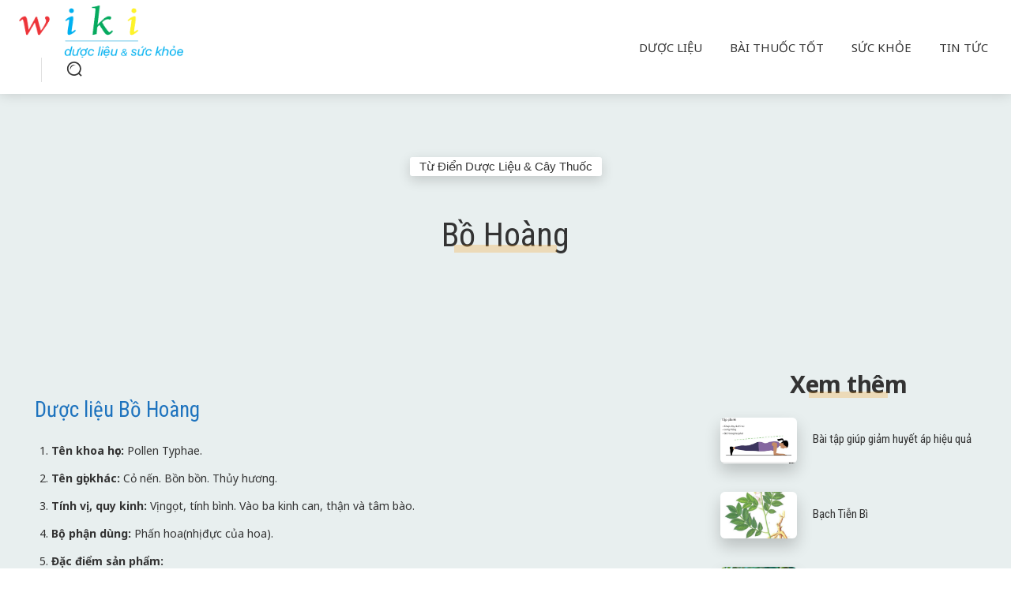

--- FILE ---
content_type: text/html; charset=UTF-8
request_url: https://wikiduoclieu.org/bo-hoang/
body_size: 51093
content:
<!doctype html ><!--[if IE 8]> <html class="ie8" lang="en"> <![endif]--><!--[if IE 9]> <html class="ie9" lang="en"> <![endif]--><!--[if gt IE 8]><!--> <html lang="en-US" prefix="og: https://ogp.me/ns#"> <!--<![endif]--><head> <title>Bồ Hoàng | Từ Điển Dược Liệu &amp; Cây Thuốc</title> <meta charset="UTF-8" /> <meta name="viewport" content="width=device-width, initial-scale=1.0"> <link rel="pingback" href="https://wikiduoclieu.org/xmlrpc.php" /> <link rel="icon" type="image/png" href="https://wikiduoclieu.org/wp-content/uploads/2019/12/favi.png"><!-- Search Engine Optimization by Rank Math - https://rankmath.com/ --><meta name="description" content="Bồ hoàng là phấn hoa sấy hay phơi khô của cây Hương bồ hoặc Hương bồ thảo, còn gọi là Cỏ nến, có nhiều loại Typha Orientalis G.A. Stuart Typha Augustifolia L,"/><meta name="robots" content="follow, index, max-snippet:-1, max-video-preview:-1, max-image-preview:large"/><link rel="canonical" href="https://wikiduoclieu.org/bo-hoang/" /><meta property="og:locale" content="en_US" /><meta property="og:type" content="article" /><meta property="og:title" content="Bồ Hoàng | Từ Điển Dược Liệu &amp; Cây Thuốc" /><meta property="og:description" content="Bồ hoàng là phấn hoa sấy hay phơi khô của cây Hương bồ hoặc Hương bồ thảo, còn gọi là Cỏ nến, có nhiều loại Typha Orientalis G.A. Stuart Typha Augustifolia L," /><meta property="og:url" content="https://wikiduoclieu.org/bo-hoang/" /><meta property="og:site_name" content="Wiki Dược Liệu &amp; Sức Khỏe" /><meta property="article:publisher" content="https://www.facebook.com/wikiduoclieu/" /><meta property="article:author" content="https://www.facebook.com/wikiduoclieu/" /><meta property="article:tag" content="chảy máu cam" /><meta property="article:tag" content="ghẻ lở" /><meta property="article:tag" content="kinh nguyệt" /><meta property="article:tag" content="tràm" /><meta property="article:section" content="Từ Điển Dược Liệu &amp; Cây Thuốc" /><meta property="og:updated_time" content="2019-06-27T18:32:25+07:00" /><meta property="fb:app_id" content="286746278689815" /><meta property="og:image" content="https://wikiduoclieu.org/wp-content/uploads/2019/06/bo-hoang-366.jpg" /><meta property="og:image:secure_url" content="https://wikiduoclieu.org/wp-content/uploads/2019/06/bo-hoang-366.jpg" /><meta property="og:image:width" content="567" /><meta property="og:image:height" content="378" /><meta property="og:image:alt" content="bồ hoàng" /><meta property="og:image:type" content="image/jpeg" /><meta property="article:published_time" content="2018-09-03T08:06:59+07:00" /><meta property="article:modified_time" content="2019-06-27T18:32:25+07:00" /><meta name="twitter:card" content="summary_large_image" /><meta name="twitter:title" content="Bồ Hoàng | Từ Điển Dược Liệu &amp; Cây Thuốc" /><meta name="twitter:description" content="Bồ hoàng là phấn hoa sấy hay phơi khô của cây Hương bồ hoặc Hương bồ thảo, còn gọi là Cỏ nến, có nhiều loại Typha Orientalis G.A. Stuart Typha Augustifolia L," /><meta name="twitter:site" content="@wikiduoclieu" /><meta name="twitter:creator" content="@wikiduoclieu" /><meta name="twitter:image" content="https://wikiduoclieu.org/wp-content/uploads/2019/06/bo-hoang-366.jpg" /><meta name="twitter:label1" content="Written by" /><meta name="twitter:data1" content="wikiduoclieu" /><meta name="twitter:label2" content="Time to read" /><meta name="twitter:data2" content="4 minutes" /><script type="application/ld+json" class="rank-math-schema">{"@context":"https://schema.org","@graph":[{"@type":"Place","@id":"https://wikiduoclieu.org/#place","address":{"@type":"PostalAddress","addressRegion":"H\u00e0 N\u1ed9i","postalCode":"100000","addressCountry":"Vi\u1ec7t Nam"}},{"@type":"Organization","@id":"https://wikiduoclieu.org/#organization","name":"Wiki Du\u1ee3c Li\u1ec7u","url":"https://wikiduoclieu.org","sameAs":["https://www.facebook.com/wikiduoclieu/","https://twitter.com/wikiduoclieu"],"email":"wikiduoclieu@gmail.com","address":{"@type":"PostalAddress","addressRegion":"H\u00e0 N\u1ed9i","postalCode":"100000","addressCountry":"Vi\u1ec7t Nam"},"logo":{"@type":"ImageObject","@id":"https://wikiduoclieu.org/#logo","url":"https://wikiduoclieu.org/wp-content/uploads/2019/08/wikiduoclieu.png","contentUrl":"https://wikiduoclieu.org/wp-content/uploads/2019/08/wikiduoclieu.png","caption":"Wiki Du\u1ee3c Li\u1ec7u","inLanguage":"en-US","width":"459","height":"396"},"location":{"@id":"https://wikiduoclieu.org/#place"}},{"@type":"WebSite","@id":"https://wikiduoclieu.org/#website","url":"https://wikiduoclieu.org","name":"Wiki Du\u1ee3c Li\u1ec7u","publisher":{"@id":"https://wikiduoclieu.org/#organization"},"inLanguage":"en-US"},{"@type":"ImageObject","@id":"https://wikiduoclieu.org/wp-content/uploads/2019/06/bo-hoang-366.jpg","url":"https://wikiduoclieu.org/wp-content/uploads/2019/06/bo-hoang-366.jpg","width":"567","height":"378","caption":"b\u1ed3 ho\u00e0ng","inLanguage":"en-US"},{"@type":"WebPage","@id":"https://wikiduoclieu.org/bo-hoang/#webpage","url":"https://wikiduoclieu.org/bo-hoang/","name":"B\u1ed3 Ho\u00e0ng | T\u1eeb \u0110i\u1ec3n D\u01b0\u1ee3c Li\u1ec7u &amp; C\u00e2y Thu\u1ed1c","datePublished":"2018-09-03T08:06:59+07:00","dateModified":"2019-06-27T18:32:25+07:00","isPartOf":{"@id":"https://wikiduoclieu.org/#website"},"primaryImageOfPage":{"@id":"https://wikiduoclieu.org/wp-content/uploads/2019/06/bo-hoang-366.jpg"},"inLanguage":"en-US"},{"@type":"Person","@id":"https://wikiduoclieu.org/bo-hoang/#author","name":"wikiduoclieu","image":{"@type":"ImageObject","@id":"https://secure.gravatar.com/avatar/22d1236e5dd4c00abf0d905cef749324e90380560975a6dbb4b52afcc67d679f?s=96&amp;d=mm&amp;r=g","url":"https://secure.gravatar.com/avatar/22d1236e5dd4c00abf0d905cef749324e90380560975a6dbb4b52afcc67d679f?s=96&amp;d=mm&amp;r=g","caption":"wikiduoclieu","inLanguage":"en-US"},"sameAs":["https://wikiduoclieu.org/","https://www.facebook.com/wikiduoclieu/","https://twitter.com/https://twitter.com/wikiduoclieu"],"worksFor":{"@id":"https://wikiduoclieu.org/#organization"}},{"@type":"BlogPosting","headline":"B\u1ed3 Ho\u00e0ng | T\u1eeb \u0110i\u1ec3n D\u01b0\u1ee3c Li\u1ec7u &amp; C\u00e2y Thu\u1ed1c","datePublished":"2018-09-03T08:06:59+07:00","dateModified":"2019-06-27T18:32:25+07:00","author":{"@id":"https://wikiduoclieu.org/bo-hoang/#author","name":"wikiduoclieu"},"publisher":{"@id":"https://wikiduoclieu.org/#organization"},"description":"B\u1ed3 ho\u00e0ng l\u00e0 ph\u1ea5n hoa s\u1ea5y hay ph\u01a1i kh\u00f4 c\u1ee7a c\u00e2y H\u01b0\u01a1ng b\u1ed3 ho\u1eb7c H\u01b0\u01a1ng b\u1ed3 th\u1ea3o, c\u00f2n g\u1ecdi l\u00e0 C\u1ecf n\u1ebfn, c\u00f3 nhi\u1ec1u lo\u1ea1i Typha Orientalis G.A. Stuart Typha Augustifolia L,","name":"B\u1ed3 Ho\u00e0ng | T\u1eeb \u0110i\u1ec3n D\u01b0\u1ee3c Li\u1ec7u &amp; C\u00e2y Thu\u1ed1c","@id":"https://wikiduoclieu.org/bo-hoang/#richSnippet","isPartOf":{"@id":"https://wikiduoclieu.org/bo-hoang/#webpage"},"image":{"@id":"https://wikiduoclieu.org/wp-content/uploads/2019/06/bo-hoang-366.jpg"},"inLanguage":"en-US","mainEntityOfPage":{"@id":"https://wikiduoclieu.org/bo-hoang/#webpage"}}]}</script><!-- /Rank Math WordPress SEO plugin --><link rel='dns-prefetch' href='//www.googletagmanager.com' /><link rel='dns-prefetch' href='//fonts.googleapis.com' /><link rel="alternate" type="application/rss+xml" title="Wiki Dược Liệu &amp; Sức Khỏe &raquo; Feed" href="https://wikiduoclieu.org/feed/" /><link rel="alternate" type="application/rss+xml" title="Wiki Dược Liệu &amp; Sức Khỏe &raquo; Comments Feed" href="https://wikiduoclieu.org/comments/feed/" /><link rel="alternate" title="oEmbed (JSON)" type="application/json+oembed" href="https://wikiduoclieu.org/wp-json/oembed/1.0/embed?url=https%3A%2F%2Fwikiduoclieu.org%2Fbo-hoang%2F" /><link rel="alternate" title="oEmbed (XML)" type="text/xml+oembed" href="https://wikiduoclieu.org/wp-json/oembed/1.0/embed?url=https%3A%2F%2Fwikiduoclieu.org%2Fbo-hoang%2F&#038;format=xml" /><style id='wp-img-auto-sizes-contain-inline-css' type='text/css'>img:is([sizes=auto i],[sizes^="auto," i]){contain-intrinsic-size:3000px 1500px}/*# sourceURL=wp-img-auto-sizes-contain-inline-css */</style><style id='wp-block-library-inline-css' type='text/css'>:root{--wp-block-synced-color:#7a00df;--wp-block-synced-color--rgb:122,0,223;--wp-bound-block-color:var(--wp-block-synced-color);--wp-editor-canvas-background:#ddd;--wp-admin-theme-color:#007cba;--wp-admin-theme-color--rgb:0,124,186;--wp-admin-theme-color-darker-10:#006ba1;--wp-admin-theme-color-darker-10--rgb:0,107,160.5;--wp-admin-theme-color-darker-20:#005a87;--wp-admin-theme-color-darker-20--rgb:0,90,135;--wp-admin-border-width-focus:2px}@media (min-resolution:192dpi){:root{--wp-admin-border-width-focus:1.5px}}.wp-element-button{cursor:pointer}:root .has-very-light-gray-background-color{background-color:#eee}:root .has-very-dark-gray-background-color{background-color:#313131}:root .has-very-light-gray-color{color:#eee}:root .has-very-dark-gray-color{color:#313131}:root .has-vivid-green-cyan-to-vivid-cyan-blue-gradient-background{background:linear-gradient(135deg,#00d084,#0693e3)}:root .has-purple-crush-gradient-background{background:linear-gradient(135deg,#34e2e4,#4721fb 50%,#ab1dfe)}:root .has-hazy-dawn-gradient-background{background:linear-gradient(135deg,#faaca8,#dad0ec)}:root .has-subdued-olive-gradient-background{background:linear-gradient(135deg,#fafae1,#67a671)}:root .has-atomic-cream-gradient-background{background:linear-gradient(135deg,#fdd79a,#004a59)}:root .has-nightshade-gradient-background{background:linear-gradient(135deg,#330968,#31cdcf)}:root .has-midnight-gradient-background{background:linear-gradient(135deg,#020381,#2874fc)}:root{--wp--preset--font-size--normal:16px;--wp--preset--font-size--huge:42px}.has-regular-font-size{font-size:1em}.has-larger-font-size{font-size:2.625em}.has-normal-font-size{font-size:var(--wp--preset--font-size--normal)}.has-huge-font-size{font-size:var(--wp--preset--font-size--huge)}.has-text-align-center{text-align:center}.has-text-align-left{text-align:left}.has-text-align-right{text-align:right}.has-fit-text{white-space:nowrap!important}#end-resizable-editor-section{display:none}.aligncenter{clear:both}.items-justified-left{justify-content:flex-start}.items-justified-center{justify-content:center}.items-justified-right{justify-content:flex-end}.items-justified-space-between{justify-content:space-between}.screen-reader-text{border:0;clip-path:inset(50%);height:1px;margin:-1px;overflow:hidden;padding:0;position:absolute;width:1px;word-wrap:normal!important}.screen-reader-text:focus{background-color:#ddd;clip-path:none;color:#444;display:block;font-size:1em;height:auto;left:5px;line-height:normal;padding:15px 23px 14px;text-decoration:none;top:5px;width:auto;z-index:100000}html:where(.has-border-color){border-style:solid}html:where([style*=border-top-color]){border-top-style:solid}html:where([style*=border-right-color]){border-right-style:solid}html:where([style*=border-bottom-color]){border-bottom-style:solid}html:where([style*=border-left-color]){border-left-style:solid}html:where([style*=border-width]){border-style:solid}html:where([style*=border-top-width]){border-top-style:solid}html:where([style*=border-right-width]){border-right-style:solid}html:where([style*=border-bottom-width]){border-bottom-style:solid}html:where([style*=border-left-width]){border-left-style:solid}html:where(img[class*=wp-image-]){height:auto;max-width:100%}:where(figure){margin:0 0 1em}html:where(.is-position-sticky){--wp-admin--admin-bar--position-offset:var(--wp-admin--admin-bar--height,0px)}@media screen and (max-width:600px){html:where(.is-position-sticky){--wp-admin--admin-bar--position-offset:0px}}/*# sourceURL=wp-block-library-inline-css */</style><style id='global-styles-inline-css' type='text/css'>:root{--wp--preset--aspect-ratio--square:1;--wp--preset--aspect-ratio--4-3:4/3;--wp--preset--aspect-ratio--3-4:3/4;--wp--preset--aspect-ratio--3-2:3/2;--wp--preset--aspect-ratio--2-3:2/3;--wp--preset--aspect-ratio--16-9:16/9;--wp--preset--aspect-ratio--9-16:9/16;--wp--preset--color--black:#000000;--wp--preset--color--cyan-bluish-gray:#abb8c3;--wp--preset--color--white:#ffffff;--wp--preset--color--pale-pink:#f78da7;--wp--preset--color--vivid-red:#cf2e2e;--wp--preset--color--luminous-vivid-orange:#ff6900;--wp--preset--color--luminous-vivid-amber:#fcb900;--wp--preset--color--light-green-cyan:#7bdcb5;--wp--preset--color--vivid-green-cyan:#00d084;--wp--preset--color--pale-cyan-blue:#8ed1fc;--wp--preset--color--vivid-cyan-blue:#0693e3;--wp--preset--color--vivid-purple:#9b51e0;--wp--preset--gradient--vivid-cyan-blue-to-vivid-purple:linear-gradient(135deg,rgb(6,147,227) 0%,rgb(155,81,224) 100%);--wp--preset--gradient--light-green-cyan-to-vivid-green-cyan:linear-gradient(135deg,rgb(122,220,180) 0%,rgb(0,208,130) 100%);--wp--preset--gradient--luminous-vivid-amber-to-luminous-vivid-orange:linear-gradient(135deg,rgb(252,185,0) 0%,rgb(255,105,0) 100%);--wp--preset--gradient--luminous-vivid-orange-to-vivid-red:linear-gradient(135deg,rgb(255,105,0) 0%,rgb(207,46,46) 100%);--wp--preset--gradient--very-light-gray-to-cyan-bluish-gray:linear-gradient(135deg,rgb(238,238,238) 0%,rgb(169,184,195) 100%);--wp--preset--gradient--cool-to-warm-spectrum:linear-gradient(135deg,rgb(74,234,220) 0%,rgb(151,120,209) 20%,rgb(207,42,186) 40%,rgb(238,44,130) 60%,rgb(251,105,98) 80%,rgb(254,248,76) 100%);--wp--preset--gradient--blush-light-purple:linear-gradient(135deg,rgb(255,206,236) 0%,rgb(152,150,240) 100%);--wp--preset--gradient--blush-bordeaux:linear-gradient(135deg,rgb(254,205,165) 0%,rgb(254,45,45) 50%,rgb(107,0,62) 100%);--wp--preset--gradient--luminous-dusk:linear-gradient(135deg,rgb(255,203,112) 0%,rgb(199,81,192) 50%,rgb(65,88,208) 100%);--wp--preset--gradient--pale-ocean:linear-gradient(135deg,rgb(255,245,203) 0%,rgb(182,227,212) 50%,rgb(51,167,181) 100%);--wp--preset--gradient--electric-grass:linear-gradient(135deg,rgb(202,248,128) 0%,rgb(113,206,126) 100%);--wp--preset--gradient--midnight:linear-gradient(135deg,rgb(2,3,129) 0%,rgb(40,116,252) 100%);--wp--preset--font-size--small:11px;--wp--preset--font-size--medium:20px;--wp--preset--font-size--large:32px;--wp--preset--font-size--x-large:42px;--wp--preset--font-size--regular:15px;--wp--preset--font-size--larger:50px;--wp--preset--spacing--20:0.44rem;--wp--preset--spacing--30:0.67rem;--wp--preset--spacing--40:1rem;--wp--preset--spacing--50:1.5rem;--wp--preset--spacing--60:2.25rem;--wp--preset--spacing--70:3.38rem;--wp--preset--spacing--80:5.06rem;--wp--preset--shadow--natural:6px 6px 9px rgba(0,0,0,0.2);--wp--preset--shadow--deep:12px 12px 50px rgba(0,0,0,0.4);--wp--preset--shadow--sharp:6px 6px 0px rgba(0,0,0,0.2);--wp--preset--shadow--outlined:6px 6px 0px -3px rgb(255,255,255),6px 6px rgb(0,0,0);--wp--preset--shadow--crisp:6px 6px 0px rgb(0,0,0)}:where(.is-layout-flex){gap:0.5em}:where(.is-layout-grid){gap:0.5em}body .is-layout-flex{display:flex}.is-layout-flex{flex-wrap:wrap;align-items:center}.is-layout-flex >:is(*,div){margin:0}body .is-layout-grid{display:grid}.is-layout-grid >:is(*,div){margin:0}:where(.wp-block-columns.is-layout-flex){gap:2em}:where(.wp-block-columns.is-layout-grid){gap:2em}:where(.wp-block-post-template.is-layout-flex){gap:1.25em}:where(.wp-block-post-template.is-layout-grid){gap:1.25em}.has-black-color{color:var(--wp--preset--color--black) !important}.has-cyan-bluish-gray-color{color:var(--wp--preset--color--cyan-bluish-gray) !important}.has-white-color{color:var(--wp--preset--color--white) !important}.has-pale-pink-color{color:var(--wp--preset--color--pale-pink) !important}.has-vivid-red-color{color:var(--wp--preset--color--vivid-red) !important}.has-luminous-vivid-orange-color{color:var(--wp--preset--color--luminous-vivid-orange) !important}.has-luminous-vivid-amber-color{color:var(--wp--preset--color--luminous-vivid-amber) !important}.has-light-green-cyan-color{color:var(--wp--preset--color--light-green-cyan) !important}.has-vivid-green-cyan-color{color:var(--wp--preset--color--vivid-green-cyan) !important}.has-pale-cyan-blue-color{color:var(--wp--preset--color--pale-cyan-blue) !important}.has-vivid-cyan-blue-color{color:var(--wp--preset--color--vivid-cyan-blue) !important}.has-vivid-purple-color{color:var(--wp--preset--color--vivid-purple) !important}.has-black-background-color{background-color:var(--wp--preset--color--black) !important}.has-cyan-bluish-gray-background-color{background-color:var(--wp--preset--color--cyan-bluish-gray) !important}.has-white-background-color{background-color:var(--wp--preset--color--white) !important}.has-pale-pink-background-color{background-color:var(--wp--preset--color--pale-pink) !important}.has-vivid-red-background-color{background-color:var(--wp--preset--color--vivid-red) !important}.has-luminous-vivid-orange-background-color{background-color:var(--wp--preset--color--luminous-vivid-orange) !important}.has-luminous-vivid-amber-background-color{background-color:var(--wp--preset--color--luminous-vivid-amber) !important}.has-light-green-cyan-background-color{background-color:var(--wp--preset--color--light-green-cyan) !important}.has-vivid-green-cyan-background-color{background-color:var(--wp--preset--color--vivid-green-cyan) !important}.has-pale-cyan-blue-background-color{background-color:var(--wp--preset--color--pale-cyan-blue) !important}.has-vivid-cyan-blue-background-color{background-color:var(--wp--preset--color--vivid-cyan-blue) !important}.has-vivid-purple-background-color{background-color:var(--wp--preset--color--vivid-purple) !important}.has-black-border-color{border-color:var(--wp--preset--color--black) !important}.has-cyan-bluish-gray-border-color{border-color:var(--wp--preset--color--cyan-bluish-gray) !important}.has-white-border-color{border-color:var(--wp--preset--color--white) !important}.has-pale-pink-border-color{border-color:var(--wp--preset--color--pale-pink) !important}.has-vivid-red-border-color{border-color:var(--wp--preset--color--vivid-red) !important}.has-luminous-vivid-orange-border-color{border-color:var(--wp--preset--color--luminous-vivid-orange) !important}.has-luminous-vivid-amber-border-color{border-color:var(--wp--preset--color--luminous-vivid-amber) !important}.has-light-green-cyan-border-color{border-color:var(--wp--preset--color--light-green-cyan) !important}.has-vivid-green-cyan-border-color{border-color:var(--wp--preset--color--vivid-green-cyan) !important}.has-pale-cyan-blue-border-color{border-color:var(--wp--preset--color--pale-cyan-blue) !important}.has-vivid-cyan-blue-border-color{border-color:var(--wp--preset--color--vivid-cyan-blue) !important}.has-vivid-purple-border-color{border-color:var(--wp--preset--color--vivid-purple) !important}.has-vivid-cyan-blue-to-vivid-purple-gradient-background{background:var(--wp--preset--gradient--vivid-cyan-blue-to-vivid-purple) !important}.has-light-green-cyan-to-vivid-green-cyan-gradient-background{background:var(--wp--preset--gradient--light-green-cyan-to-vivid-green-cyan) !important}.has-luminous-vivid-amber-to-luminous-vivid-orange-gradient-background{background:var(--wp--preset--gradient--luminous-vivid-amber-to-luminous-vivid-orange) !important}.has-luminous-vivid-orange-to-vivid-red-gradient-background{background:var(--wp--preset--gradient--luminous-vivid-orange-to-vivid-red) !important}.has-very-light-gray-to-cyan-bluish-gray-gradient-background{background:var(--wp--preset--gradient--very-light-gray-to-cyan-bluish-gray) !important}.has-cool-to-warm-spectrum-gradient-background{background:var(--wp--preset--gradient--cool-to-warm-spectrum) !important}.has-blush-light-purple-gradient-background{background:var(--wp--preset--gradient--blush-light-purple) !important}.has-blush-bordeaux-gradient-background{background:var(--wp--preset--gradient--blush-bordeaux) !important}.has-luminous-dusk-gradient-background{background:var(--wp--preset--gradient--luminous-dusk) !important}.has-pale-ocean-gradient-background{background:var(--wp--preset--gradient--pale-ocean) !important}.has-electric-grass-gradient-background{background:var(--wp--preset--gradient--electric-grass) !important}.has-midnight-gradient-background{background:var(--wp--preset--gradient--midnight) !important}.has-small-font-size{font-size:var(--wp--preset--font-size--small) !important}.has-medium-font-size{font-size:var(--wp--preset--font-size--medium) !important}.has-large-font-size{font-size:var(--wp--preset--font-size--large) !important}.has-x-large-font-size{font-size:var(--wp--preset--font-size--x-large) !important}/*# sourceURL=global-styles-inline-css */</style><style id='classic-theme-styles-inline-css' type='text/css'>/*! This file is auto-generated */.wp-block-button__link{color:#fff;background-color:#32373c;border-radius:9999px;box-shadow:none;text-decoration:none;padding:calc(.667em + 2px) calc(1.333em + 2px);font-size:1.125em}.wp-block-file__button{background:#32373c;color:#fff;text-decoration:none}/*# sourceURL=/wp-includes/css/classic-themes.min.css */</style><link rel='stylesheet' id='td-plugin-newsletter-css' href='https://wikiduoclieu.org/wp-content/plugins/td-newsletter/style.css' type='text/css' media='all' /><link rel='stylesheet' id='td-plugin-multi-purpose-css' href='https://wikiduoclieu.org/wp-content/plugins/td-composer/td-multi-purpose/style.css' type='text/css' media='all' /><link rel='stylesheet' id='google-fonts-style-css' href='https://fonts.googleapis.com/css?family=Roboto+Condensed%3A400%2C500%2C600%2C700%7CBarlow%3A400%2C500%2C600%2C700%7COpen+Sans%3A400%2C600%2C700%2C500%7CRoboto%3A400%2C600%2C700%2C500%7CBree+Serif%3A500%2C400%7CNoto+Sans%3A400%2C600%2C300%2C500%2C700%7CMuli%3A400%7CRoboto+Condensed%3A400%7CRoboto+Mono%3A400%7CBarlow%3A400&#038;display=swap&#038;ver=12.7.3' type='text/css' media='all' /><link rel='stylesheet' id='td-theme-css' href='https://wikiduoclieu.org/wp-content/themes/Newspaper/style.css' type='text/css' media='all' /><style id='td-theme-inline-css' type='text/css'>@media (max-width:767px){.td-header-desktop-wrap{display:none}}@media (min-width:767px){.td-header-mobile-wrap{display:none}}</style><link rel='stylesheet' id='td-theme-child-css' href='https://wikiduoclieu.org/wp-content/themes/Newspaper-child/style.css' type='text/css' media='all' /><link rel='stylesheet' id='td-multipurpose-css' href='https://wikiduoclieu.org/wp-content/plugins/td-composer/assets/fonts/td-multipurpose/td-multipurpose.css' type='text/css' media='all' /><link rel='stylesheet' id='font_awesome-css' href='https://wikiduoclieu.org/wp-content/plugins/td-composer/assets/fonts/font-awesome/font-awesome.css' type='text/css' media='all' /><link rel='stylesheet' id='open_iconic-css' href='https://wikiduoclieu.org/wp-content/plugins/td-composer/assets/fonts/open-iconic/open-iconic.css' type='text/css' media='all' /><link rel='stylesheet' id='td-legacy-framework-front-style-css' href='https://wikiduoclieu.org/wp-content/plugins/td-composer/legacy/Newspaper/assets/css/td_legacy_main.css' type='text/css' media='all' /><link rel='stylesheet' id='td-standard-pack-framework-front-style-css' href='https://wikiduoclieu.org/wp-content/plugins/td-standard-pack/Newspaper/assets/css/td_standard_pack_main.css' type='text/css' media='all' /><link rel='stylesheet' id='td-theme-demo-style-css' href='https://wikiduoclieu.org/wp-content/plugins/td-composer/legacy/Newspaper/includes/demos/fitness_pro/demo_style.css' type='text/css' media='all' /><link rel='stylesheet' id='tdb_style_cloud_templates_front-css' href='https://wikiduoclieu.org/wp-content/plugins/td-cloud-library/assets/css/tdb_main.css' type='text/css' media='all' /><script type="text/javascript" src="https://wikiduoclieu.org/wp-content/plugins/foxtool/link/smooth-scroll.min.js" id="smooth-scroll-js"></script><script type="text/javascript" src="https://wikiduoclieu.org/wp-includes/js/jquery/jquery.min.js" id="jquery-core-js"></script><script type="text/javascript" id="jquery-js-after">
/* <![CDATA[ */jQuery(document).ready(function($) {
$("img").addClass("lazyload").each(function() {
var dataSrc = $(this).attr("src");
$(this).attr("data-src", dataSrc).removeAttr("src");
});
});

//# sourceURL=jquery-js-after
/* ]]> */</script><script type="text/javascript" src="https://wikiduoclieu.org/wp-content/plugins/foxtool/link/index.js" id="index-ft-js"></script><!-- Google tag (gtag.js) snippet added by Site Kit --><!-- Google Analytics snippet added by Site Kit --><script type="text/javascript" src="https://www.googletagmanager.com/gtag/js?id=GT-NGPJ6SM" id="google_gtagjs-js" async></script><script type="text/javascript" id="google_gtagjs-js-after">
/* <![CDATA[ */window.dataLayer = window.dataLayer || [];function gtag(){dataLayer.push(arguments);}
gtag("set","linker",{"domains":["wikiduoclieu.org"]});
gtag("js", new Date());
gtag("set", "developer_id.dZTNiMT", true);
gtag("config", "GT-NGPJ6SM", {"googlesitekit_post_type":"post"});
//# sourceURL=google_gtagjs-js-after
/* ]]> */</script><link rel="https://api.w.org/" href="https://wikiduoclieu.org/wp-json/" /><link rel="alternate" title="JSON" type="application/json" href="https://wikiduoclieu.org/wp-json/wp/v2/posts/366" /><link rel='shortlink' href='https://wikiduoclieu.org/?p=366' /><meta name="generator" content="Site Kit by Google 1.171.0" /> <script>
window.tdb_global_vars = {"wpRestUrl":"https:\/\/wikiduoclieu.org\/wp-json\/","permalinkStructure":"\/%postname%\/"};
window.tdb_p_autoload_vars = {"isAjax":false,"isAdminBarShowing":false,"autoloadStatus":"off","origPostEditUrl":null};
</script> <style id="tdb-global-colors">:root{--accent-color:#fff;--lc-contrast-co1:#ffd988;--lc-contrast-co2:#f5ad5f;--lc-white:#FFFFFF;--lc-lgrey:#EDEEEE;--lc-lgrey-c1:#cedfea;--lc-mgrey:#C1C6CA;--lc-primary:#48b0f2;--lc-lprimary:#94d5ff;--lc-dprimary:#007ac8;--lc-black:#18242c;--lc-greyish:#EEF0F4;--lc-dark-blue:#0F4A71;--lc-dark-grey:#969FA4;--lc-darker-blue:#0D3A55}</style> <style id="tdb-global-fonts">:root{--sans-serif:Barlow;--serif:Faustina}</style> <!-- JS generated by theme --><script type="text/javascript" id="td-generated-header-js">


var tdBlocksArray = []; //here we store all the items for the current page
// td_block class - each ajax block uses a object of this class for requests
function tdBlock() {
this.id = '';
this.block_type = 1; //block type id (1-234 etc)
this.atts = '';
this.td_column_number = '';
this.td_current_page = 1; //
this.post_count = 0; //from wp
this.found_posts = 0; //from wp
this.max_num_pages = 0; //from wp
this.td_filter_value = ''; //current live filter value
this.is_ajax_running = false;
this.td_user_action = ''; // load more or infinite loader (used by the animation)
this.header_color = '';
this.ajax_pagination_infinite_stop = ''; //show load more at page x
}
// td_js_generator - mini detector
( function () {
var htmlTag = document.getElementsByTagName("html")[0];
if ( navigator.userAgent.indexOf("MSIE 10.0") > -1 ) {
htmlTag.className += ' ie10';
}
if ( !!navigator.userAgent.match(/Trident.*rv\:11\./) ) {
htmlTag.className += ' ie11';
}
if ( navigator.userAgent.indexOf("Edge") > -1 ) {
htmlTag.className += ' ieEdge';
}
if ( /(iPad|iPhone|iPod)/g.test(navigator.userAgent) ) {
htmlTag.className += ' td-md-is-ios';
}
var user_agent = navigator.userAgent.toLowerCase();
if ( user_agent.indexOf("android") > -1 ) {
htmlTag.className += ' td-md-is-android';
}
if ( -1 !== navigator.userAgent.indexOf('Mac OS X')  ) {
htmlTag.className += ' td-md-is-os-x';
}
if ( /chrom(e|ium)/.test(navigator.userAgent.toLowerCase()) ) {
htmlTag.className += ' td-md-is-chrome';
}
if ( -1 !== navigator.userAgent.indexOf('Firefox') ) {
htmlTag.className += ' td-md-is-firefox';
}
if ( -1 !== navigator.userAgent.indexOf('Safari') && -1 === navigator.userAgent.indexOf('Chrome') ) {
htmlTag.className += ' td-md-is-safari';
}
if( -1 !== navigator.userAgent.indexOf('IEMobile') ){
htmlTag.className += ' td-md-is-iemobile';
}
})();
var tdLocalCache = {};
( function () {
"use strict";
tdLocalCache = {
data: {},
remove: function (resource_id) {
delete tdLocalCache.data[resource_id];
},
exist: function (resource_id) {
return tdLocalCache.data.hasOwnProperty(resource_id) && tdLocalCache.data[resource_id] !== null;
},
get: function (resource_id) {
return tdLocalCache.data[resource_id];
},
set: function (resource_id, cachedData) {
tdLocalCache.remove(resource_id);
tdLocalCache.data[resource_id] = cachedData;
}
};
})();


var td_viewport_interval_list=[{"limitBottom":767,"sidebarWidth":228},{"limitBottom":1018,"sidebarWidth":300},{"limitBottom":1140,"sidebarWidth":324}];
var td_animation_stack_effect="type0";
var tds_animation_stack=true;
var td_animation_stack_specific_selectors=".entry-thumb, img, .td-lazy-img";
var td_animation_stack_general_selectors=".td-animation-stack img, .td-animation-stack .entry-thumb, .post img, .td-animation-stack .td-lazy-img";
var tdc_is_installed="yes";
var tdc_domain_active=false;
var td_ajax_url="https:\/\/wikiduoclieu.org\/wp-admin\/admin-ajax.php?td_theme_name=Newspaper&v=12.7.3";
var td_get_template_directory_uri="https:\/\/wikiduoclieu.org\/wp-content\/plugins\/td-composer\/legacy\/common";
var tds_snap_menu="";
var tds_logo_on_sticky="";
var tds_header_style="";
var td_please_wait="Vui l\u00f2ng ch\u1edd...";
var td_email_user_pass_incorrect="Ng\u01b0\u1eddi d\u00f9ng ho\u1eb7c m\u1eadt kh\u1ea9u kh\u00f4ng ch\u00ednh x\u00e1c!";
var td_email_user_incorrect="Email ho\u1eb7c t\u00e0i kho\u1ea3n kh\u00f4ng ch\u00ednh x\u00e1c!";
var td_email_incorrect="Email kh\u00f4ng \u0111\u00fang!";
var td_user_incorrect="Username incorrect!";
var td_email_user_empty="Email or username empty!";
var td_pass_empty="Pass empty!";
var td_pass_pattern_incorrect="Invalid Pass Pattern!";
var td_retype_pass_incorrect="Retyped Pass incorrect!";
var tds_more_articles_on_post_enable="";
var tds_more_articles_on_post_time_to_wait="";
var tds_more_articles_on_post_pages_distance_from_top=0;
var tds_captcha="";
var tds_theme_color_site_wide="#e2b26f";
var tds_smart_sidebar="enabled";
var tdThemeName="Newspaper";
var tdThemeNameWl="Newspaper";
var td_magnific_popup_translation_tPrev="Tr\u01b0\u1edbc (Left arrow key)";
var td_magnific_popup_translation_tNext="Ti\u1ebfp (Right arrow key)";
var td_magnific_popup_translation_tCounter="%curr% c\u1ee7a %total%";
var td_magnific_popup_translation_ajax_tError="Kh\u00f4ng th\u1ec3 t\u1ea3i n\u1ed9i dung t\u1ea1i %url%";
var td_magnific_popup_translation_image_tError="Kh\u00f4ng th\u1ec3 t\u1ea3i \u1ea3nh #%curr%";
var tdBlockNonce="c16839d58f";
var tdMobileMenu="enabled";
var tdMobileSearch="enabled";
var tdDateNamesI18n={"month_names":["January","February","March","April","May","June","July","August","September","October","November","December"],"month_names_short":["Jan","Feb","Mar","Apr","May","Jun","Jul","Aug","Sep","Oct","Nov","Dec"],"day_names":["Sunday","Monday","Tuesday","Wednesday","Thursday","Friday","Saturday"],"day_names_short":["Sun","Mon","Tue","Wed","Thu","Fri","Sat"]};
var tdb_modal_confirm="Save";
var tdb_modal_cancel="Cancel";
var tdb_modal_confirm_alt="Yes";
var tdb_modal_cancel_alt="No";
var td_deploy_mode="deploy";
var td_ad_background_click_link="";
var td_ad_background_click_target="";
</script><!-- Header style compiled by theme --><style>.td-page-content .widgettitle{color:#fff}.td-menu-background,.td-search-background{background-image:url('http://wikiduoclieu.org/wp-content/uploads/2025/12/1.jpg')}ul.sf-menu>.menu-item>a{font-family:Trebuchet,Tahoma,Arial,sans-serif}.sf-menu ul .menu-item a{font-family:"Helvetica Neue",Helvetica,Arial,sans-serif}.td-mobile-content .td-mobile-main-menu>li>a{font-family:Barlow}.td-mobile-content .sub-menu a{font-family:Barlow}#td-mobile-nav,#td-mobile-nav .wpb_button,.td-search-wrap-mob{font-family:Barlow}body,p{font-family:"Helvetica Neue",Helvetica,Arial,sans-serif}.white-popup-block:before{background-image:url('http://wikiduoclieu.org/wp-content/uploads/2025/12/1.jpg')}:root{--td_theme_color:#e2b26f;--td_slider_text:rgba(226,178,111,0.7);--td_container_transparent:transparent;--td_mobile_gradient_one_mob:rgba(0,0,0,0.7);--td_mobile_gradient_two_mob:rgba(0,0,0,0.8);--td_mobile_text_active_color:#e2b26f;--td_page_title_color:#1e73be;--td_page_h_color:#1e73be;--td_login_hover_background:#e2b26f;--td_login_gradient_one:rgba(0,0,0,0.8);--td_login_gradient_two:rgba(0,0,0,0.7)}.td-header-style-12 .td-header-menu-wrap-full,.td-header-style-12 .td-affix,.td-grid-style-1.td-hover-1 .td-big-grid-post:hover .td-post-category,.td-grid-style-5.td-hover-1 .td-big-grid-post:hover .td-post-category,.td_category_template_3 .td-current-sub-category,.td_category_template_8 .td-category-header .td-category a.td-current-sub-category,.td_category_template_4 .td-category-siblings .td-category a:hover,.td_block_big_grid_9.td-grid-style-1 .td-post-category,.td_block_big_grid_9.td-grid-style-5 .td-post-category,.td-grid-style-6.td-hover-1 .td-module-thumb:after,.tdm-menu-active-style5 .td-header-menu-wrap .sf-menu>.current-menu-item>a,.tdm-menu-active-style5 .td-header-menu-wrap .sf-menu>.current-menu-ancestor>a,.tdm-menu-active-style5 .td-header-menu-wrap .sf-menu>.current-category-ancestor>a,.tdm-menu-active-style5 .td-header-menu-wrap .sf-menu>li>a:hover,.tdm-menu-active-style5 .td-header-menu-wrap .sf-menu>.sfHover>a{background-color:#e2b26f}.td_mega_menu_sub_cats .cur-sub-cat,.td-mega-span h3 a:hover,.td_mod_mega_menu:hover .entry-title a,.header-search-wrap .result-msg a:hover,.td-header-top-menu .td-drop-down-search .td_module_wrap:hover .entry-title a,.td-header-top-menu .td-icon-search:hover,.td-header-wrap .result-msg a:hover,.top-header-menu li a:hover,.top-header-menu .current-menu-item>a,.top-header-menu .current-menu-ancestor>a,.top-header-menu .current-category-ancestor>a,.td-social-icon-wrap>a:hover,.td-header-sp-top-widget .td-social-icon-wrap a:hover,.td_mod_related_posts:hover h3>a,.td-post-template-11 .td-related-title .td-related-left:hover,.td-post-template-11 .td-related-title .td-related-right:hover,.td-post-template-11 .td-related-title .td-cur-simple-item,.td-post-template-11 .td_block_related_posts .td-next-prev-wrap a:hover,.td-category-header .td-pulldown-category-filter-link:hover,.td-category-siblings .td-subcat-dropdown a:hover,.td-category-siblings .td-subcat-dropdown a.td-current-sub-category,.footer-text-wrap .footer-email-wrap a,.footer-social-wrap a:hover,.td_module_17 .td-read-more a:hover,.td_module_18 .td-read-more a:hover,.td_module_19 .td-post-author-name a:hover,.td-pulldown-syle-2 .td-subcat-dropdown:hover .td-subcat-more span,.td-pulldown-syle-2 .td-subcat-dropdown:hover .td-subcat-more i,.td-pulldown-syle-3 .td-subcat-dropdown:hover .td-subcat-more span,.td-pulldown-syle-3 .td-subcat-dropdown:hover .td-subcat-more i,.tdm-menu-active-style3 .tdm-header.td-header-wrap .sf-menu>.current-category-ancestor>a,.tdm-menu-active-style3 .tdm-header.td-header-wrap .sf-menu>.current-menu-ancestor>a,.tdm-menu-active-style3 .tdm-header.td-header-wrap .sf-menu>.current-menu-item>a,.tdm-menu-active-style3 .tdm-header.td-header-wrap .sf-menu>.sfHover>a,.tdm-menu-active-style3 .tdm-header.td-header-wrap .sf-menu>li>a:hover{color:#e2b26f}.td-mega-menu-page .wpb_content_element ul li a:hover,.td-theme-wrap .td-aj-search-results .td_module_wrap:hover .entry-title a,.td-theme-wrap .header-search-wrap .result-msg a:hover{color:#e2b26f!important}.td_category_template_8 .td-category-header .td-category a.td-current-sub-category,.td_category_template_4 .td-category-siblings .td-category a:hover,.tdm-menu-active-style4 .tdm-header .sf-menu>.current-menu-item>a,.tdm-menu-active-style4 .tdm-header .sf-menu>.current-menu-ancestor>a,.tdm-menu-active-style4 .tdm-header .sf-menu>.current-category-ancestor>a,.tdm-menu-active-style4 .tdm-header .sf-menu>li>a:hover,.tdm-menu-active-style4 .tdm-header .sf-menu>.sfHover>a{border-color:#e2b26f}.td-header-wrap .td-header-top-menu-full,.td-header-wrap .top-header-menu .sub-menu,.tdm-header-style-1.td-header-wrap .td-header-top-menu-full,.tdm-header-style-1.td-header-wrap .top-header-menu .sub-menu,.tdm-header-style-2.td-header-wrap .td-header-top-menu-full,.tdm-header-style-2.td-header-wrap .top-header-menu .sub-menu,.tdm-header-style-3.td-header-wrap .td-header-top-menu-full,.tdm-header-style-3.td-header-wrap .top-header-menu .sub-menu{background-color:#ededed}.td-header-style-8 .td-header-top-menu-full{background-color:transparent}.td-header-style-8 .td-header-top-menu-full .td-header-top-menu{background-color:#ededed;padding-left:15px;padding-right:15px}.td-header-wrap .td-header-top-menu-full .td-header-top-menu,.td-header-wrap .td-header-top-menu-full{border-bottom:none}.td-header-top-menu,.td-header-top-menu a,.td-header-wrap .td-header-top-menu-full .td-header-top-menu,.td-header-wrap .td-header-top-menu-full a,.td-header-style-8 .td-header-top-menu,.td-header-style-8 .td-header-top-menu a,.td-header-top-menu .td-drop-down-search .entry-title a{color:#111111}.top-header-menu .current-menu-item>a,.top-header-menu .current-menu-ancestor>a,.top-header-menu .current-category-ancestor>a,.top-header-menu li a:hover,.td-header-sp-top-widget .td-icon-search:hover{color:#399998}.td-header-wrap .td-header-sp-top-widget .td-icon-font,.td-header-style-7 .td-header-top-menu .td-social-icon-wrap .td-icon-font{color:#111111}.td-header-wrap .td-header-sp-top-widget i.td-icon-font:hover{color:#399998}.td-header-wrap .td-header-menu-wrap-full,.td-header-menu-wrap.td-affix,.td-header-style-3 .td-header-main-menu,.td-header-style-3 .td-affix .td-header-main-menu,.td-header-style-4 .td-header-main-menu,.td-header-style-4 .td-affix .td-header-main-menu,.td-header-style-8 .td-header-menu-wrap.td-affix,.td-header-style-8 .td-header-top-menu-full{background-color:#ededed}.td-boxed-layout .td-header-style-3 .td-header-menu-wrap,.td-boxed-layout .td-header-style-4 .td-header-menu-wrap,.td-header-style-3 .td_stretch_content .td-header-menu-wrap,.td-header-style-4 .td_stretch_content .td-header-menu-wrap{background-color:#ededed!important}@media (min-width:1019px){.td-header-style-1 .td-header-sp-recs,.td-header-style-1 .td-header-sp-logo{margin-bottom:28px}}@media (min-width:768px) and (max-width:1018px){.td-header-style-1 .td-header-sp-recs,.td-header-style-1 .td-header-sp-logo{margin-bottom:14px}}.td-header-style-7 .td-header-top-menu{border-bottom:none}.td-header-wrap .td-header-menu-wrap .sf-menu>li>a,.td-header-wrap .td-header-menu-social .td-social-icon-wrap a,.td-header-style-4 .td-header-menu-social .td-social-icon-wrap i,.td-header-style-5 .td-header-menu-social .td-social-icon-wrap i,.td-header-style-6 .td-header-menu-social .td-social-icon-wrap i,.td-header-style-12 .td-header-menu-social .td-social-icon-wrap i,.td-header-wrap .header-search-wrap #td-header-search-button .td-icon-search{color:#1e73be}.td-header-wrap .td-header-menu-social+.td-search-wrapper #td-header-search-button:before{background-color:#1e73be}ul.sf-menu>.td-menu-item>a,.td-theme-wrap .td-header-menu-social{font-family:Trebuchet,Tahoma,Arial,sans-serif}.sf-menu ul .td-menu-item a{font-family:"Helvetica Neue",Helvetica,Arial,sans-serif}.td-theme-wrap .td_mega_menu_sub_cats{background-color:#ffffff}@media (min-width:1141px){.td_stretch_content .td_block_mega_menu:before{background-color:#ffffff}}.post .td-post-header .entry-title{color:#1e73be}.td_module_15 .entry-title a{color:#1e73be}.td-post-content,.td-post-content p{color:#2d2d2d}.td-post-content h1,.td-post-content h2,.td-post-content h3,.td-post-content h4,.td-post-content h5,.td-post-content h6{color:#1e73be}.post blockquote p,.page blockquote p{color:#dd9933}.post .td_quote_box,.page .td_quote_box{border-color:#dd9933}.top-header-menu>li>a,.td-weather-top-widget .td-weather-now .td-big-degrees,.td-weather-top-widget .td-weather-header .td-weather-city,.td-header-sp-top-menu .td_data_time{font-family:"Helvetica Neue",Helvetica,Arial,sans-serif}.top-header-menu .menu-item-has-children li a{font-family:"Helvetica Neue",Helvetica,Arial,sans-serif}.td_mod_mega_menu .item-details a{font-family:"Helvetica Neue",Helvetica,Arial,sans-serif}.td_module_wrap .td-module-title{font-family:"Helvetica Neue",Helvetica,Arial,sans-serif}.post .td-post-header .entry-title{font-family:"Helvetica Neue",Helvetica,Arial,sans-serif}.td-post-template-default .td-post-header .entry-title{font-family:"Helvetica Neue",Helvetica,Arial,sans-serif}.td-post-template-1 .td-post-header .entry-title{font-family:"Helvetica Neue",Helvetica,Arial,sans-serif}.td-post-template-2 .td-post-header .entry-title{font-family:"Helvetica Neue",Helvetica,Arial,sans-serif}.td-post-template-3 .td-post-header .entry-title{font-family:"Helvetica Neue",Helvetica,Arial,sans-serif}.td-post-template-4 .td-post-header .entry-title{font-family:"Helvetica Neue",Helvetica,Arial,sans-serif}.td-post-template-5 .td-post-header .entry-title{font-family:"Helvetica Neue",Helvetica,Arial,sans-serif}.td-post-template-6 .td-post-header .entry-title{font-family:"Helvetica Neue",Helvetica,Arial,sans-serif}.td-post-template-7 .td-post-header .entry-title{font-family:"Helvetica Neue",Helvetica,Arial,sans-serif}.td-post-template-8 .td-post-header .entry-title{font-family:"Helvetica Neue",Helvetica,Arial,sans-serif}.td-post-template-9 .td-post-header .entry-title{font-family:"Helvetica Neue",Helvetica,Arial,sans-serif}.td-post-template-10 .td-post-header .entry-title{font-family:"Helvetica Neue",Helvetica,Arial,sans-serif}.td-post-template-11 .td-post-header .entry-title{font-family:"Helvetica Neue",Helvetica,Arial,sans-serif}.td-post-template-12 .td-post-header .entry-title{font-family:"Helvetica Neue",Helvetica,Arial,sans-serif}.td-post-template-13 .td-post-header .entry-title{font-family:"Helvetica Neue",Helvetica,Arial,sans-serif}.td-post-content p,.td-post-content{font-family:"Helvetica Neue",Helvetica,Arial,sans-serif}.post blockquote p,.page blockquote p,.td-post-text-content blockquote p{font-family:Verdana,Geneva,sans-serif}.post .td_quote_box p,.page .td_quote_box p{font-family:Verdana,Geneva,sans-serif}.td-post-content h1{font-family:"Roboto Condensed"}.td-post-content h2{font-family:"Helvetica Neue",Helvetica,Arial,sans-serif}.td-post-content h3{font-family:"Helvetica Neue",Helvetica,Arial,sans-serif}.td-post-content h4{font-family:"Helvetica Neue",Helvetica,Arial,sans-serif}.td-post-content h5{font-family:"Helvetica Neue",Helvetica,Arial,sans-serif}.td-post-content h6{font-family:"Helvetica Neue",Helvetica,Arial,sans-serif}.td-page-content .widgettitle{color:#fff}.td-menu-background,.td-search-background{background-image:url('http://wikiduoclieu.org/wp-content/uploads/2025/12/1.jpg')}ul.sf-menu>.menu-item>a{font-family:Trebuchet,Tahoma,Arial,sans-serif}.sf-menu ul .menu-item a{font-family:"Helvetica Neue",Helvetica,Arial,sans-serif}.td-mobile-content .td-mobile-main-menu>li>a{font-family:Barlow}.td-mobile-content .sub-menu a{font-family:Barlow}#td-mobile-nav,#td-mobile-nav .wpb_button,.td-search-wrap-mob{font-family:Barlow}body,p{font-family:"Helvetica Neue",Helvetica,Arial,sans-serif}.white-popup-block:before{background-image:url('http://wikiduoclieu.org/wp-content/uploads/2025/12/1.jpg')}:root{--td_theme_color:#e2b26f;--td_slider_text:rgba(226,178,111,0.7);--td_container_transparent:transparent;--td_mobile_gradient_one_mob:rgba(0,0,0,0.7);--td_mobile_gradient_two_mob:rgba(0,0,0,0.8);--td_mobile_text_active_color:#e2b26f;--td_page_title_color:#1e73be;--td_page_h_color:#1e73be;--td_login_hover_background:#e2b26f;--td_login_gradient_one:rgba(0,0,0,0.8);--td_login_gradient_two:rgba(0,0,0,0.7)}.td-header-style-12 .td-header-menu-wrap-full,.td-header-style-12 .td-affix,.td-grid-style-1.td-hover-1 .td-big-grid-post:hover .td-post-category,.td-grid-style-5.td-hover-1 .td-big-grid-post:hover .td-post-category,.td_category_template_3 .td-current-sub-category,.td_category_template_8 .td-category-header .td-category a.td-current-sub-category,.td_category_template_4 .td-category-siblings .td-category a:hover,.td_block_big_grid_9.td-grid-style-1 .td-post-category,.td_block_big_grid_9.td-grid-style-5 .td-post-category,.td-grid-style-6.td-hover-1 .td-module-thumb:after,.tdm-menu-active-style5 .td-header-menu-wrap .sf-menu>.current-menu-item>a,.tdm-menu-active-style5 .td-header-menu-wrap .sf-menu>.current-menu-ancestor>a,.tdm-menu-active-style5 .td-header-menu-wrap .sf-menu>.current-category-ancestor>a,.tdm-menu-active-style5 .td-header-menu-wrap .sf-menu>li>a:hover,.tdm-menu-active-style5 .td-header-menu-wrap .sf-menu>.sfHover>a{background-color:#e2b26f}.td_mega_menu_sub_cats .cur-sub-cat,.td-mega-span h3 a:hover,.td_mod_mega_menu:hover .entry-title a,.header-search-wrap .result-msg a:hover,.td-header-top-menu .td-drop-down-search .td_module_wrap:hover .entry-title a,.td-header-top-menu .td-icon-search:hover,.td-header-wrap .result-msg a:hover,.top-header-menu li a:hover,.top-header-menu .current-menu-item>a,.top-header-menu .current-menu-ancestor>a,.top-header-menu .current-category-ancestor>a,.td-social-icon-wrap>a:hover,.td-header-sp-top-widget .td-social-icon-wrap a:hover,.td_mod_related_posts:hover h3>a,.td-post-template-11 .td-related-title .td-related-left:hover,.td-post-template-11 .td-related-title .td-related-right:hover,.td-post-template-11 .td-related-title .td-cur-simple-item,.td-post-template-11 .td_block_related_posts .td-next-prev-wrap a:hover,.td-category-header .td-pulldown-category-filter-link:hover,.td-category-siblings .td-subcat-dropdown a:hover,.td-category-siblings .td-subcat-dropdown a.td-current-sub-category,.footer-text-wrap .footer-email-wrap a,.footer-social-wrap a:hover,.td_module_17 .td-read-more a:hover,.td_module_18 .td-read-more a:hover,.td_module_19 .td-post-author-name a:hover,.td-pulldown-syle-2 .td-subcat-dropdown:hover .td-subcat-more span,.td-pulldown-syle-2 .td-subcat-dropdown:hover .td-subcat-more i,.td-pulldown-syle-3 .td-subcat-dropdown:hover .td-subcat-more span,.td-pulldown-syle-3 .td-subcat-dropdown:hover .td-subcat-more i,.tdm-menu-active-style3 .tdm-header.td-header-wrap .sf-menu>.current-category-ancestor>a,.tdm-menu-active-style3 .tdm-header.td-header-wrap .sf-menu>.current-menu-ancestor>a,.tdm-menu-active-style3 .tdm-header.td-header-wrap .sf-menu>.current-menu-item>a,.tdm-menu-active-style3 .tdm-header.td-header-wrap .sf-menu>.sfHover>a,.tdm-menu-active-style3 .tdm-header.td-header-wrap .sf-menu>li>a:hover{color:#e2b26f}.td-mega-menu-page .wpb_content_element ul li a:hover,.td-theme-wrap .td-aj-search-results .td_module_wrap:hover .entry-title a,.td-theme-wrap .header-search-wrap .result-msg a:hover{color:#e2b26f!important}.td_category_template_8 .td-category-header .td-category a.td-current-sub-category,.td_category_template_4 .td-category-siblings .td-category a:hover,.tdm-menu-active-style4 .tdm-header .sf-menu>.current-menu-item>a,.tdm-menu-active-style4 .tdm-header .sf-menu>.current-menu-ancestor>a,.tdm-menu-active-style4 .tdm-header .sf-menu>.current-category-ancestor>a,.tdm-menu-active-style4 .tdm-header .sf-menu>li>a:hover,.tdm-menu-active-style4 .tdm-header .sf-menu>.sfHover>a{border-color:#e2b26f}.td-header-wrap .td-header-top-menu-full,.td-header-wrap .top-header-menu .sub-menu,.tdm-header-style-1.td-header-wrap .td-header-top-menu-full,.tdm-header-style-1.td-header-wrap .top-header-menu .sub-menu,.tdm-header-style-2.td-header-wrap .td-header-top-menu-full,.tdm-header-style-2.td-header-wrap .top-header-menu .sub-menu,.tdm-header-style-3.td-header-wrap .td-header-top-menu-full,.tdm-header-style-3.td-header-wrap .top-header-menu .sub-menu{background-color:#ededed}.td-header-style-8 .td-header-top-menu-full{background-color:transparent}.td-header-style-8 .td-header-top-menu-full .td-header-top-menu{background-color:#ededed;padding-left:15px;padding-right:15px}.td-header-wrap .td-header-top-menu-full .td-header-top-menu,.td-header-wrap .td-header-top-menu-full{border-bottom:none}.td-header-top-menu,.td-header-top-menu a,.td-header-wrap .td-header-top-menu-full .td-header-top-menu,.td-header-wrap .td-header-top-menu-full a,.td-header-style-8 .td-header-top-menu,.td-header-style-8 .td-header-top-menu a,.td-header-top-menu .td-drop-down-search .entry-title a{color:#111111}.top-header-menu .current-menu-item>a,.top-header-menu .current-menu-ancestor>a,.top-header-menu .current-category-ancestor>a,.top-header-menu li a:hover,.td-header-sp-top-widget .td-icon-search:hover{color:#399998}.td-header-wrap .td-header-sp-top-widget .td-icon-font,.td-header-style-7 .td-header-top-menu .td-social-icon-wrap .td-icon-font{color:#111111}.td-header-wrap .td-header-sp-top-widget i.td-icon-font:hover{color:#399998}.td-header-wrap .td-header-menu-wrap-full,.td-header-menu-wrap.td-affix,.td-header-style-3 .td-header-main-menu,.td-header-style-3 .td-affix .td-header-main-menu,.td-header-style-4 .td-header-main-menu,.td-header-style-4 .td-affix .td-header-main-menu,.td-header-style-8 .td-header-menu-wrap.td-affix,.td-header-style-8 .td-header-top-menu-full{background-color:#ededed}.td-boxed-layout .td-header-style-3 .td-header-menu-wrap,.td-boxed-layout .td-header-style-4 .td-header-menu-wrap,.td-header-style-3 .td_stretch_content .td-header-menu-wrap,.td-header-style-4 .td_stretch_content .td-header-menu-wrap{background-color:#ededed!important}@media (min-width:1019px){.td-header-style-1 .td-header-sp-recs,.td-header-style-1 .td-header-sp-logo{margin-bottom:28px}}@media (min-width:768px) and (max-width:1018px){.td-header-style-1 .td-header-sp-recs,.td-header-style-1 .td-header-sp-logo{margin-bottom:14px}}.td-header-style-7 .td-header-top-menu{border-bottom:none}.td-header-wrap .td-header-menu-wrap .sf-menu>li>a,.td-header-wrap .td-header-menu-social .td-social-icon-wrap a,.td-header-style-4 .td-header-menu-social .td-social-icon-wrap i,.td-header-style-5 .td-header-menu-social .td-social-icon-wrap i,.td-header-style-6 .td-header-menu-social .td-social-icon-wrap i,.td-header-style-12 .td-header-menu-social .td-social-icon-wrap i,.td-header-wrap .header-search-wrap #td-header-search-button .td-icon-search{color:#1e73be}.td-header-wrap .td-header-menu-social+.td-search-wrapper #td-header-search-button:before{background-color:#1e73be}ul.sf-menu>.td-menu-item>a,.td-theme-wrap .td-header-menu-social{font-family:Trebuchet,Tahoma,Arial,sans-serif}.sf-menu ul .td-menu-item a{font-family:"Helvetica Neue",Helvetica,Arial,sans-serif}.td-theme-wrap .td_mega_menu_sub_cats{background-color:#ffffff}@media (min-width:1141px){.td_stretch_content .td_block_mega_menu:before{background-color:#ffffff}}.post .td-post-header .entry-title{color:#1e73be}.td_module_15 .entry-title a{color:#1e73be}.td-post-content,.td-post-content p{color:#2d2d2d}.td-post-content h1,.td-post-content h2,.td-post-content h3,.td-post-content h4,.td-post-content h5,.td-post-content h6{color:#1e73be}.post blockquote p,.page blockquote p{color:#dd9933}.post .td_quote_box,.page .td_quote_box{border-color:#dd9933}.top-header-menu>li>a,.td-weather-top-widget .td-weather-now .td-big-degrees,.td-weather-top-widget .td-weather-header .td-weather-city,.td-header-sp-top-menu .td_data_time{font-family:"Helvetica Neue",Helvetica,Arial,sans-serif}.top-header-menu .menu-item-has-children li a{font-family:"Helvetica Neue",Helvetica,Arial,sans-serif}.td_mod_mega_menu .item-details a{font-family:"Helvetica Neue",Helvetica,Arial,sans-serif}.td_module_wrap .td-module-title{font-family:"Helvetica Neue",Helvetica,Arial,sans-serif}.post .td-post-header .entry-title{font-family:"Helvetica Neue",Helvetica,Arial,sans-serif}.td-post-template-default .td-post-header .entry-title{font-family:"Helvetica Neue",Helvetica,Arial,sans-serif}.td-post-template-1 .td-post-header .entry-title{font-family:"Helvetica Neue",Helvetica,Arial,sans-serif}.td-post-template-2 .td-post-header .entry-title{font-family:"Helvetica Neue",Helvetica,Arial,sans-serif}.td-post-template-3 .td-post-header .entry-title{font-family:"Helvetica Neue",Helvetica,Arial,sans-serif}.td-post-template-4 .td-post-header .entry-title{font-family:"Helvetica Neue",Helvetica,Arial,sans-serif}.td-post-template-5 .td-post-header .entry-title{font-family:"Helvetica Neue",Helvetica,Arial,sans-serif}.td-post-template-6 .td-post-header .entry-title{font-family:"Helvetica Neue",Helvetica,Arial,sans-serif}.td-post-template-7 .td-post-header .entry-title{font-family:"Helvetica Neue",Helvetica,Arial,sans-serif}.td-post-template-8 .td-post-header .entry-title{font-family:"Helvetica Neue",Helvetica,Arial,sans-serif}.td-post-template-9 .td-post-header .entry-title{font-family:"Helvetica Neue",Helvetica,Arial,sans-serif}.td-post-template-10 .td-post-header .entry-title{font-family:"Helvetica Neue",Helvetica,Arial,sans-serif}.td-post-template-11 .td-post-header .entry-title{font-family:"Helvetica Neue",Helvetica,Arial,sans-serif}.td-post-template-12 .td-post-header .entry-title{font-family:"Helvetica Neue",Helvetica,Arial,sans-serif}.td-post-template-13 .td-post-header .entry-title{font-family:"Helvetica Neue",Helvetica,Arial,sans-serif}.td-post-content p,.td-post-content{font-family:"Helvetica Neue",Helvetica,Arial,sans-serif}.post blockquote p,.page blockquote p,.td-post-text-content blockquote p{font-family:Verdana,Geneva,sans-serif}.post .td_quote_box p,.page .td_quote_box p{font-family:Verdana,Geneva,sans-serif}.td-post-content h1{font-family:"Roboto Condensed"}.td-post-content h2{font-family:"Helvetica Neue",Helvetica,Arial,sans-serif}.td-post-content h3{font-family:"Helvetica Neue",Helvetica,Arial,sans-serif}.td-post-content h4{font-family:"Helvetica Neue",Helvetica,Arial,sans-serif}.td-post-content h5{font-family:"Helvetica Neue",Helvetica,Arial,sans-serif}.td-post-content h6{font-family:"Helvetica Neue",Helvetica,Arial,sans-serif}</style><link rel="icon" href="https://wikiduoclieu.org/wp-content/uploads/2017/02/w.png" sizes="32x32" /><link rel="icon" href="https://wikiduoclieu.org/wp-content/uploads/2017/02/w.png" sizes="192x192" /><link rel="apple-touch-icon" href="https://wikiduoclieu.org/wp-content/uploads/2017/02/w.png" /><meta name="msapplication-TileImage" content="https://wikiduoclieu.org/wp-content/uploads/2017/02/w.png" /><!-- Button style compiled by theme --><style>.tdm-btn-style1{background-color:#e2b26f}.tdm-btn-style2:before{border-color:#e2b26f}.tdm-btn-style2{color:#e2b26f}.tdm-btn-style3{-webkit-box-shadow:0 2px 16px #e2b26f;-moz-box-shadow:0 2px 16px #e2b26f;box-shadow:0 2px 16px #e2b26f}.tdm-btn-style3:hover{-webkit-box-shadow:0 4px 26px #e2b26f;-moz-box-shadow:0 4px 26px #e2b26f;box-shadow:0 4px 26px #e2b26f}</style><style id="tdw-css-placeholder"></style><link rel='stylesheet' id='aal_style-css' href='https://wikiduoclieu.org/wp-content/plugins/wp-auto-affiliate-links/css/style.css' type='text/css' media='all' /></head><body class="wp-singular post-template-default single single-post postid-366 single-format-standard wp-theme-Newspaper wp-child-theme-Newspaper-child td-standard-pack bo-hoang global-block-template-1 td-fitness-pro tdb_template_10529 tdb-template tdc-header-template tdc-footer-template td-animation-stack-type0 td-full-layout" itemscope="itemscope" itemtype="https://schema.org/WebPage"><div class="td-scroll-up" data-style="style1"><i class="td-icon-menu-up"></i></div> <div class="td-menu-background" style="visibility:hidden"></div><div id="td-mobile-nav" style="visibility:hidden"> <div class="td-mobile-container"> <!-- mobile menu top section --> <div class="td-menu-socials-wrap"> <!-- socials --> <div class="td-menu-socials"> </div> <!-- close button --> <div class="td-mobile-close"> <span><i class="td-icon-close-mobile"></i></span> </div> </div> <!-- login section --> <!-- menu section --> <div class="td-mobile-content"> <div class="menu-menu-container"><ul id="menu-menu-2" class="td-mobile-main-menu"><li class="menu-item menu-item-type-taxonomy menu-item-object-category current-post-ancestor current-menu-parent current-post-parent menu-item-first menu-item-4358"><a title="Từ Điển Dược Liệu" href="https://wikiduoclieu.org/tu-dien/">DƯỢC LIỆU</a></li><li class="menu-item menu-item-type-taxonomy menu-item-object-category menu-item-4359"><a title="Wiki Thuốc" href="https://wikiduoclieu.org/bai-thuoc/">BÀI THUỐC TỐT</a></li><li class="menu-item menu-item-type-taxonomy menu-item-object-category menu-item-has-children menu-item-7355"><a title="Từ điển sức khỏe" href="https://wikiduoclieu.org/suc-khoe/">SỨC KHỎE<i class="td-icon-menu-right td-element-after"></i></a><ul class="sub-menu"><li class="menu-item-0"><a href="https://wikiduoclieu.org/suc-khoe/benh/">Bệnh Thường Gặp</a></li><li class="menu-item-0"><a href="https://wikiduoclieu.org/suc-khoe/lam-dep/">Làm Đẹp</a></li><li class="menu-item-0"><a href="https://wikiduoclieu.org/suc-khoe/gioi-tinh/">Sức Khỏe Giới Tính</a></li><li class="menu-item-0"><a href="https://wikiduoclieu.org/suc-khoe/thuc-pham/">Thực Phẩm</a></li></ul></li><li class="menu-item menu-item-type-taxonomy menu-item-object-category menu-item-4519"><a title="Thông tin cập nhật" href="https://wikiduoclieu.org/tin-tuc/">TIN TỨC</a></li></ul></div> </div> </div> <!-- register/login section --> </div><div class="td-search-background" style="visibility:hidden"></div><div class="td-search-wrap-mob" style="visibility:hidden"><div class="td-drop-down-search"><form method="get" class="td-search-form" action="https://wikiduoclieu.org/"><!-- close button --><div class="td-search-close"><span><i class="td-icon-close-mobile"></i></span></div><div role="search" class="td-search-input"><span>TÌM KIẾM</span><input id="td-header-search-mob" type="text" value="" name="s" autocomplete="off" /></div></form><div id="td-aj-search-mob" class="td-ajax-search-flex"></div></div></div> <div id="td-outer-wrap" class="td-theme-wrap"> <div class="td-header-template-wrap" style="position: relative"> <div class="td-header-mobile-wrap "> <div id="tdi_1" class="tdc-zone"><div class="tdc_zone tdi_2 wpb_row td-pb-row tdc-element-style" ><style scoped>.tdi_2{min-height:0}.td-header-mobile-wrap{position:relative;width:100%}@media (max-width:767px){.tdi_2:before{content:'';display:block;width:100vw;height:100%;position:absolute;left:50%;transform:translateX(-50%);box-shadow:0px 6px 8px 0px rgba(0,0,0,0.08);z-index:20;pointer-events:none}@media (max-width:767px){.tdi_2:before{width:100%}}}@media (max-width:767px){.tdi_2{position:relative}}</style><div class="tdi_1_rand_style td-element-style" ><style>@media (max-width:767px){.tdi_1_rand_style{background-color:rgba(42,42,66,0.95)!important}}</style></div><div id="tdi_3" class="tdc-row"><div class="vc_row tdi_4 wpb_row td-pb-row" ><style scoped>.tdi_4,.tdi_4 .tdc-columns{min-height:0}.tdi_4,.tdi_4 .tdc-columns{display:block}.tdi_4 .tdc-columns{width:100%}.tdi_4:before,.tdi_4:after{display:table}@media (max-width:767px){@media (min-width:768px){.tdi_4{margin-left:-0px;margin-right:-0px}.tdi_4 .tdc-row-video-background-error,.tdi_4>.vc_column,.tdi_4>.tdc-columns>.vc_column{padding-left:0px;padding-right:0px}}}@media (max-width:767px){.tdi_4{padding-top:8px!important;padding-bottom:8px!important}}</style><div class="vc_column tdi_6 wpb_column vc_column_container tdc-column td-pb-span4"><style scoped>.tdi_6{vertical-align:baseline}.tdi_6>.wpb_wrapper,.tdi_6>.wpb_wrapper>.tdc-elements{display:block}.tdi_6>.wpb_wrapper>.tdc-elements{width:100%}.tdi_6>.wpb_wrapper>.vc_row_inner{width:auto}.tdi_6>.wpb_wrapper{width:auto;height:auto}@media (max-width:767px){.tdi_6{vertical-align:middle}}@media (max-width:767px){.tdi_6{width:20%!important;display:inline-block!important}}</style><div class="wpb_wrapper" ><div class="td_block_wrap tdb_mobile_menu tdi_7 td-pb-border-top td_block_template_1 tdb-header-align" data-td-block-uid="tdi_7" ><style>@media (max-width:767px){.tdi_7{margin-left:-5px!important;padding-top:3px!important}}</style><style>.tdb-header-align{vertical-align:middle}.tdb_mobile_menu{margin-bottom:0;clear:none}.tdb_mobile_menu a{display:inline-block!important;position:relative;text-align:center;color:var(--td_theme_color,#4db2ec)}.tdb_mobile_menu a>span{display:flex;align-items:center;justify-content:center}.tdb_mobile_menu svg{height:auto}.tdb_mobile_menu svg,.tdb_mobile_menu svg *{fill:var(--td_theme_color,#4db2ec)}#tdc-live-iframe .tdb_mobile_menu a{pointer-events:none}.td-menu-mob-open-menu{overflow:hidden}.td-menu-mob-open-menu #td-outer-wrap{position:static}.tdi_7 .tdb-mobile-menu-button i{font-size:28px;width:28px;height:28px;line-height:28px}.tdi_7 .tdb-mobile-menu-button svg{width:28px}.tdi_7 .tdb-mobile-menu-button .tdb-mobile-menu-icon-svg{width:28px;height:28px}.tdi_7 .tdb-mobile-menu-button{color:#ffffff}.tdi_7 .tdb-mobile-menu-button svg,.tdi_7 .tdb-mobile-menu-button svg *{fill:#ffffff}.tdi_7 .tdb-mobile-menu-button:hover{color:#8dacff}.tdi_7 .tdb-mobile-menu-button:hover svg,.tdi_7 .tdb-mobile-menu-button:hover svg *{fill:#8dacff}@media (max-width:767px){.tdi_7 .tdb-mobile-menu-button i{font-size:30px;width:30px;height:30px;line-height:30px}.tdi_7 .tdb-mobile-menu-button svg{width:30px}.tdi_7 .tdb-mobile-menu-button .tdb-mobile-menu-icon-svg{width:30px;height:30px}}</style><div class="tdb-block-inner td-fix-index"><span class="tdb-mobile-menu-button"><span class="tdb-mobile-menu-icon tdb-mobile-menu-icon-svg" ><svg version="1.1" xmlns="http://www.w3.org/2000/svg" viewBox="0 0 1024 1024"><path d="M126.925 136.037v770.202h770.161v-770.202h-770.161zM725.965 735.108h-427.909v-82.616h427.909v82.616zM725.965 562.379h-427.909v-82.606h427.909v82.606zM725.965 389.795h-427.909v-82.616h427.909v82.616z"></path></svg></span></span></div></div> <!-- ./block --></div></div><div class="vc_column tdi_9 wpb_column vc_column_container tdc-column td-pb-span4"><style scoped>.tdi_9{vertical-align:baseline}.tdi_9>.wpb_wrapper,.tdi_9>.wpb_wrapper>.tdc-elements{display:block}.tdi_9>.wpb_wrapper>.tdc-elements{width:100%}.tdi_9>.wpb_wrapper>.vc_row_inner{width:auto}.tdi_9>.wpb_wrapper{width:auto;height:auto}@media (max-width:767px){.tdi_9{vertical-align:middle}}@media (max-width:767px){.tdi_9{width:60%!important;display:inline-block!important}}</style><div class="wpb_wrapper" ><div class="td_block_wrap tdb_header_logo tdi_10 td-pb-border-top td_block_template_1 tdb-header-align" data-td-block-uid="tdi_10" ><style>@media (max-width:767px){.tdi_10{margin-top:-5px!important}}</style><style>.tdb_header_logo{margin-bottom:0;clear:none}.tdb_header_logo .tdb-logo-a,.tdb_header_logo h1{display:flex;pointer-events:auto;align-items:flex-start}.tdb_header_logo h1{margin:0;line-height:0}.tdb_header_logo .tdb-logo-img-wrap img{display:block}.tdb_header_logo .tdb-logo-svg-wrap+.tdb-logo-img-wrap{display:none}.tdb_header_logo .tdb-logo-svg-wrap svg{width:50px;display:block;transition:fill .3s ease}.tdb_header_logo .tdb-logo-text-wrap{display:flex}.tdb_header_logo .tdb-logo-text-title,.tdb_header_logo .tdb-logo-text-tagline{-webkit-transition:all 0.2s ease;transition:all 0.2s ease}.tdb_header_logo .tdb-logo-text-title{background-size:cover;background-position:center center;font-size:75px;font-family:serif;line-height:1.1;color:#222;white-space:nowrap}.tdb_header_logo .tdb-logo-text-tagline{margin-top:2px;font-size:12px;font-family:serif;letter-spacing:1.8px;line-height:1;color:#767676}.tdb_header_logo .tdb-logo-icon{position:relative;font-size:46px;color:#000}.tdb_header_logo .tdb-logo-icon-svg{line-height:0}.tdb_header_logo .tdb-logo-icon-svg svg{width:46px;height:auto}.tdb_header_logo .tdb-logo-icon-svg svg,.tdb_header_logo .tdb-logo-icon-svg svg *{fill:#000}.tdi_10 .tdb-logo-a,.tdi_10 h1{align-items:flex-start;justify-content:center}.tdi_10 .tdb-logo-svg-wrap{display:block}.tdi_10 .tdb-logo-svg-wrap+.tdb-logo-img-wrap{display:none}.tdi_10 .tdb-logo-text-tagline{margin-top:0;margin-left:8px;display:block;color:#ffffff;font-family:Noto Sans!important;font-size:22px!important;text-transform:capitalize!important;letter-spacing:-0.3px!important}.tdi_10 .tdb-logo-text-wrap{flex-direction:row;align-items:baseline}.tdi_10 .tdb-logo-icon-svg svg{width:22px}.tdi_10 .tdb-logo-icon{margin-right:10px;top:5px;display:block}.tdi_10 .tdb-logo-icon:last-child{margin-right:0}.tdi_10 .tdb-logo-text-title{color:#ffffff;font-family:Bree Serif!important;font-size:26px!important;line-height:1!important;font-weight:500!important;text-transform:capitalize!important}@media (max-width:767px){.tdb_header_logo .tdb-logo-text-title{font-size:36px}}@media (max-width:767px){.tdb_header_logo .tdb-logo-text-tagline{font-size:11px}}@media (min-width:1019px) and (max-width:1140px){.tdi_10 .tdb-logo-img{max-width:100px}}@media (min-width:768px) and (max-width:1018px){.tdi_10 .tdb-logo-img{max-width:80px}.tdi_10 .tdb-logo-img-wrap{margin-top:0px;margin-bottom:0px;margin-right:5px;margin-left:0px}.tdi_10 .tdb-logo-img-wrap:first-child{margin-top:0;margin-left:0}.tdi_10 .tdb-logo-img-wrap:last-child{margin-bottom:0;margin-right:0}.tdi_10 .tdb-logo-text-tagline{margin-top:0;margin-left:5px;font-size:18px!important}.tdi_10 .tdb-logo-text-title{font-size:20px!important}}@media (max-width:767px){.tdi_10 .tdb-logo-img-wrap{margin-top:0px;margin-bottom:0px;margin-right:5px;margin-left:0px;display:block}.tdi_10 .tdb-logo-img-wrap:first-child{margin-top:0;margin-left:0}.tdi_10 .tdb-logo-img-wrap:last-child{margin-bottom:0;margin-right:0}.tdi_10 .tdb-logo-text-title{display:none}}</style><div class="tdb-block-inner td-fix-index"><a class="tdb-logo-a" href="https://wikiduoclieu.org/"><span class="tdb-logo-img-wrap"><img class="tdb-logo-img td-retina-data" data-retina="http://wikiduoclieu.org/wp-content/uploads/2019/09/wiki-duoclieu-300x100.png" src="https://wikiduoclieu.org/wp-content/uploads/2019/12/wikiduoclieu.png" alt="Logo" title="" /></span><span class="tdb-logo-text-wrap"><span class="tdb-logo-text-title">wiki</span></span></a></div></div> <!-- ./block --></div></div><div class="vc_column tdi_12 wpb_column vc_column_container tdc-column td-pb-span4"><style scoped>.tdi_12{vertical-align:baseline}.tdi_12>.wpb_wrapper,.tdi_12>.wpb_wrapper>.tdc-elements{display:block}.tdi_12>.wpb_wrapper>.tdc-elements{width:100%}.tdi_12>.wpb_wrapper>.vc_row_inner{width:auto}.tdi_12>.wpb_wrapper{width:auto;height:auto}@media (max-width:767px){.tdi_12{vertical-align:middle}}@media (max-width:767px){.tdi_12{width:20%!important;justify-content:flex-end!important;text-align:right!important;display:inline-block!important}}</style><div class="wpb_wrapper" ><div class="td_block_wrap tdb_mobile_search tdi_13 td-pb-border-top td_block_template_1 tdb-header-align" data-td-block-uid="tdi_13" ><style>@media (max-width:767px){.tdi_13{margin-right:-3px!important;padding-top:3px!important}}</style><style>.tdb_mobile_search{margin-bottom:0;clear:none}.tdb_mobile_search a{display:inline-block!important;position:relative;text-align:center;color:var(--td_theme_color,#4db2ec)}.tdb_mobile_search a>span{display:flex;align-items:center;justify-content:center}.tdb_mobile_search svg{height:auto}.tdb_mobile_search svg,.tdb_mobile_search svg *{fill:var(--td_theme_color,#4db2ec)}#tdc-live-iframe .tdb_mobile_search a{pointer-events:none}.td-search-opened{overflow:hidden}.td-search-opened #td-outer-wrap{position:static}.td-search-opened .td-search-wrap-mob{position:fixed;height:calc(100% + 1px)}.td-search-opened .td-drop-down-search{height:calc(100% + 1px);overflow-y:scroll;overflow-x:hidden}.tdi_13{display:inline-block}.tdi_13 .tdb-block-inner{text-align:right}.tdi_13 .tdb-header-search-button-mob i{font-size:22px;width:55px;height:55px;line-height:55px}.tdi_13 .tdb-header-search-button-mob svg{width:22px}.tdi_13 .tdb-header-search-button-mob .tdb-mobile-search-icon-svg{width:55px;height:55px;display:flex;justify-content:center}.tdi_13 .tdb-header-search-button-mob{color:#ffffff}.tdi_13 .tdb-header-search-button-mob svg,.tdi_13 .tdb-header-search-button-mob svg *{fill:#ffffff}.tdi_13 .tdb-header-search-button-mob:hover{color:#8dacff}@media (max-width:767px){.tdi_13 .tdb-header-search-button-mob i{font-size:25px;width:25px;height:25px;line-height:25px}.tdi_13 .tdb-header-search-button-mob svg{width:25px}.tdi_13 .tdb-header-search-button-mob .tdb-mobile-search-icon-svg{width:25px;height:25px;display:flex;justify-content:center}}</style><div class="tdb-block-inner td-fix-index"><span class="tdb-header-search-button-mob dropdown-toggle" data-toggle="dropdown"><span class="tdb-mobile-search-icon tdb-mobile-search-icon-svg" ><svg version="1.1" xmlns="http://www.w3.org/2000/svg" viewBox="0 0 1024 1024"><path d="M958.484 910.161l-134.564-134.502c63.099-76.595 94.781-170.455 94.72-264.141 0.061-106.414-40.755-213.228-121.917-294.431-81.244-81.183-187.976-121.958-294.359-121.938-106.435-0.020-213.187 40.796-294.369 121.938-81.234 81.203-122.010 188.017-121.989 294.369-0.020 106.445 40.755 213.166 121.989 294.287 81.193 81.285 187.945 122.020 294.369 121.979 93.716 0.041 187.597-31.642 264.11-94.659l134.554 134.564 57.457-57.467zM265.431 748.348c-65.546-65.495-98.13-150.999-98.171-236.882 0.041-85.832 32.625-171.346 98.171-236.913 65.567-65.536 151.081-98.099 236.933-98.14 85.821 0.041 171.336 32.604 236.902 98.14 65.495 65.516 98.12 151.122 98.12 236.913 0 85.924-32.625 171.387-98.12 236.882-65.556 65.495-151.009 98.099-236.902 98.099-85.852 0-171.366-32.604-236.933-98.099zM505.385 272.864c-61.901 0.020-123.566 23.501-170.824 70.799-47.288 47.258-70.769 108.923-70.799 170.834-0.041 26.624 4.383 53.105 13.046 78.428-0.031-0.522-0.092-1.024-0.031-1.556 13.199-91.341 48.241-159.775 96.963-208.497v-0.020h0.031c48.712-48.722 117.135-83.763 208.486-96.963 0.522-0.061 1.024 0 1.536 0.041-25.313-8.684-51.794-13.087-78.408-13.066z"></path></svg></span></span></div></div> <!-- ./block --></div></div></div></div></div></div> </div> <div class="td-header-desktop-wrap "> <div id="tdi_14" class="tdc-zone"><div class="tdc_zone tdi_15 wpb_row td-pb-row tdc-element-style" ><style scoped>.tdi_15{min-height:0}.td-header-desktop-wrap{position:relative}.tdi_15{box-shadow:0 0 16px rgba(0,0,0,0.16)!important;z-index:999!important;position:relative}@media (min-width:768px) and (max-width:1018px){.tdi_15{box-shadow:0 0 16px rgba(0,0,0,0.16)!important}}</style><div class="tdi_14_rand_style td-element-style" ><style>.tdi_14_rand_style{background-color:#ffffff!important}</style></div><div id="tdi_16" class="tdc-row stretch_row_1400 td-stretch-content"><div class="vc_row tdi_17 wpb_row td-pb-row tdc-row-content-vert-center" ><style scoped>.tdi_17,.tdi_17 .tdc-columns{min-height:0}#tdi_16.tdc-row[class*='stretch_row']>.td-pb-row>.td-element-style,#tdi_16.tdc-row[class*='stretch_row']>.td-pb-row>.tdc-video-outer-wrapper{width:100%!important}.tdi_17,.tdi_17 .tdc-columns{display:block}.tdi_17 .tdc-columns{width:100%}.tdi_17:before,.tdi_17:after{display:table}@media (min-width:767px){.tdi_17.tdc-row-content-vert-center,.tdi_17.tdc-row-content-vert-center .tdc-columns{display:flex;align-items:center;flex:1}.tdi_17.tdc-row-content-vert-bottom,.tdi_17.tdc-row-content-vert-bottom .tdc-columns{display:flex;align-items:flex-end;flex:1}.tdi_17.tdc-row-content-vert-center .td_block_wrap{vertical-align:middle}.tdi_17.tdc-row-content-vert-bottom .td_block_wrap{vertical-align:bottom}}@media (min-width:1019px) and (max-width:1140px){@media (min-width:768px){.tdi_17{margin-left:-0px;margin-right:-0px}.tdi_17 .tdc-row-video-background-error,.tdi_17>.vc_column,.tdi_17>.tdc-columns>.vc_column{padding-left:0px;padding-right:0px}}}@media (min-width:768px) and (max-width:1018px){@media (min-width:768px){.tdi_17{margin-left:-0px;margin-right:-0px}.tdi_17 .tdc-row-video-background-error,.tdi_17>.vc_column,.tdi_17>.tdc-columns>.vc_column{padding-left:0px;padding-right:0px}}}.tdi_17{padding-top:15px!important;padding-bottom:15px!important}.tdi_17 .td_block_wrap{text-align:left}@media (min-width:768px) and (max-width:1018px){.tdi_17{padding-top:8px!important;padding-right:12px!important;padding-bottom:8px!important;padding-left:12px!important}}@media (min-width:1019px) and (max-width:1140px){.tdi_17{padding-top:12px!important;padding-bottom:12px!important}}</style><div class="vc_column tdi_19 wpb_column vc_column_container tdc-column td-pb-span3"><style scoped>.tdi_19{vertical-align:baseline}.tdi_19>.wpb_wrapper,.tdi_19>.wpb_wrapper>.tdc-elements{display:block}.tdi_19>.wpb_wrapper>.tdc-elements{width:100%}.tdi_19>.wpb_wrapper>.vc_row_inner{width:auto}.tdi_19>.wpb_wrapper{width:auto;height:auto}.tdi_19{width:20%!important}@media (min-width:1019px) and (max-width:1140px){.tdi_19{width:22%!important}}@media (min-width:768px) and (max-width:1018px){.tdi_19{width:24%!important}}</style><div class="wpb_wrapper" ><div class="td_block_wrap tdb_header_logo tdi_20 td-pb-border-top td_block_template_1 tdb-header-align" data-td-block-uid="tdi_20" ><style>.tdi_20{margin-top:-8px!important}@media (min-width:768px) and (max-width:1018px){.tdi_20{margin-top:-5px!important}}@media (min-width:1019px) and (max-width:1140px){.tdi_20{margin-top:-7px!important;margin-left:-5px!important}}</style><style>.tdi_20{display:inline-block}.tdi_20 .tdb-logo-a,.tdi_20 h1{align-items:flex-start;justify-content:flex-start}.tdi_20 .tdb-logo-svg-wrap{display:block}.tdi_20 .tdb-logo-svg-wrap+.tdb-logo-img-wrap{display:none}.tdi_20 .tdb-logo-text-tagline{margin-top:0;margin-left:8px;display:block;color:#333333;font-family:Noto Sans!important;font-size:22px!important;text-transform:capitalize!important;letter-spacing:-0.3px!important}.tdi_20 .tdb-logo-text-title{display:none;color:#333333;font-family:Bree Serif!important;font-size:26px!important;line-height:1!important;font-weight:500!important;text-transform:capitalize!important}.tdi_20 .tdb-logo-text-wrap{flex-direction:row;align-items:baseline}.tdi_20 .tdb-logo-icon-svg svg{width:22px}.tdi_20 .tdb-logo-icon{margin-right:10px;top:5px;display:block;color:#333333}.tdi_20 .tdb-logo-icon:last-child{margin-right:0}.tdi_20 .tdb-logo-icon-svg svg,.tdi_20 .tdb-logo-icon-svg svg *{fill:#333333}@media (min-width:1019px) and (max-width:1140px){.tdi_20 .tdb-logo-img{max-width:100px}}@media (min-width:768px) and (max-width:1018px){.tdi_20 .tdb-logo-img{max-width:80px}.tdi_20 .tdb-logo-img-wrap{margin-top:0px;margin-bottom:0px;margin-right:5px;margin-left:0px}.tdi_20 .tdb-logo-img-wrap:first-child{margin-top:0;margin-left:0}.tdi_20 .tdb-logo-img-wrap:last-child{margin-bottom:0;margin-right:0}.tdi_20 .tdb-logo-text-tagline{margin-top:0;margin-left:5px;font-size:18px!important}.tdi_20 .tdb-logo-text-title{font-size:20px!important}}@media (max-width:767px){.tdi_20 .tdb-logo-img-wrap{margin-top:0px;margin-bottom:0px;margin-right:5px;margin-left:0px;display:block}.tdi_20 .tdb-logo-img-wrap:first-child{margin-top:0;margin-left:0}.tdi_20 .tdb-logo-img-wrap:last-child{margin-bottom:0;margin-right:0}}</style><div class="tdb-block-inner td-fix-index"><a class="tdb-logo-a" href="https://wikiduoclieu.org/"><span class="tdb-logo-img-wrap"><img class="tdb-logo-img td-retina-data" data-retina="http://wikiduoclieu.org/wp-content/uploads/2019/09/wiki-duoclieu-300x100.png" src="https://wikiduoclieu.org/wp-content/uploads/2019/12/wikiduoclieu.png" alt="Logo" title="" /></span><span class="tdb-logo-text-wrap"><span class="tdb-logo-text-title">wiki</span></span></a></div></div> <!-- ./block --><div class="td_block_wrap tdb_header_search tdi_21 tdb-header-search-trigger-enabled td-pb-border-top td_block_template_1 tdb-header-align" data-td-block-uid="tdi_21" ><style>.tdi_21{margin-left:28px!important;padding-top:3px!important;padding-left:30px!important;border-color:rgba(0,0,0,0.12)!important;border-style:solid!important;border-width:0px 0px 0px 1px!important}@media (min-width:768px) and (max-width:1018px){.tdi_21{margin-left:12px!important;padding-left:14px!important}}@media (min-width:1019px) and (max-width:1140px){.tdi_21{margin-left:18px!important;padding-top:3px!important;padding-left:20px!important}}</style><style>.tdb_module_header{width:100%;padding-bottom:0}.tdb_module_header .td-module-container{display:flex;flex-direction:column;position:relative}.tdb_module_header .td-module-container:before{content:'';position:absolute;bottom:0;left:0;width:100%;height:1px}.tdb_module_header .td-image-wrap{display:block;position:relative;padding-bottom:70%}.tdb_module_header .td-image-container{position:relative;width:100%;flex:0 0 auto}.tdb_module_header .td-module-thumb{margin-bottom:0}.tdb_module_header .td-module-meta-info{width:100%;margin-bottom:0;padding:7px 0 0 0;z-index:1;border:0 solid #eaeaea;min-height:0}.tdb_module_header .entry-title{margin:0;font-size:13px;font-weight:500;line-height:18px}.tdb_module_header .td-post-author-name,.tdb_module_header .td-post-date,.tdb_module_header .td-module-comments{vertical-align:text-top}.tdb_module_header .td-post-author-name,.tdb_module_header .td-post-date{top:3px}.tdb_module_header .td-thumb-css{width:100%;height:100%;position:absolute;background-size:cover;background-position:center center}.tdb_module_header .td-category-pos-image .td-post-category:not(.td-post-extra-category),.tdb_module_header .td-post-vid-time{position:absolute;z-index:2;bottom:0}.tdb_module_header .td-category-pos-image .td-post-category:not(.td-post-extra-category){left:0}.tdb_module_header .td-post-vid-time{right:0;background-color:#000;padding:3px 6px 4px;font-family:var(--td_default_google_font_1,'Open Sans','Open Sans Regular',sans-serif);font-size:10px;font-weight:600;line-height:1;color:#fff}.tdb_module_header .td-excerpt{margin:20px 0 0;line-height:21px}.tdb_module_header .td-read-more{margin:20px 0 0}.tdb_module_search .tdb-author-photo{display:inline-block}.tdb_module_search .tdb-author-photo,.tdb_module_search .tdb-author-photo img{vertical-align:middle}.tdb_module_search .td-post-author-name{white-space:normal}.tdb_header_search{margin-bottom:0;clear:none}.tdb_header_search .tdb-block-inner{position:relative;display:inline-block;width:100%}.tdb_header_search .tdb-search-form{position:relative;padding:20px;border-width:3px 0 0;border-style:solid;border-color:var(--td_theme_color,#4db2ec);pointer-events:auto}.tdb_header_search .tdb-search-form:before{content:'';position:absolute;top:0;left:0;width:100%;height:100%;background-color:#fff}.tdb_header_search .tdb-search-form-inner{position:relative;display:flex;background-color:#fff}.tdb_header_search .tdb-search-form-inner:after{content:'';position:absolute;top:0;left:0;width:100%;height:100%;border:1px solid #e1e1e1;pointer-events:none}.tdb_header_search .tdb-head-search-placeholder{position:absolute;top:50%;transform:translateY(-50%);padding:3px 9px;font-size:12px;line-height:21px;color:#999;-webkit-transition:all 0.3s ease;transition:all 0.3s ease;pointer-events:none}.tdb_header_search .tdb-head-search-form-input:focus+.tdb-head-search-placeholder,.tdb-head-search-form-input:not(:placeholder-shown)~.tdb-head-search-placeholder{opacity:0}.tdb_header_search .tdb-head-search-form-btn,.tdb_header_search .tdb-head-search-form-input{height:auto;min-height:32px}.tdb_header_search .tdb-head-search-form-input{color:#444;flex:1;background-color:transparent;border:0}.tdb_header_search .tdb-head-search-form-input.tdb-head-search-nofocus{color:transparent;text-shadow:0 0 0 #444}.tdb_header_search .tdb-head-search-form-btn{margin-bottom:0;padding:0 15px;background-color:#222222;font-family:var(--td_default_google_font_2,'Roboto',sans-serif);font-size:13px;font-weight:500;color:#fff;-webkit-transition:all 0.3s ease;transition:all 0.3s ease;z-index:1}.tdb_header_search .tdb-head-search-form-btn:hover{background-color:var(--td_theme_color,#4db2ec)}.tdb_header_search .tdb-head-search-form-btn i,.tdb_header_search .tdb-head-search-form-btn span{display:inline-block;vertical-align:middle}.tdb_header_search .tdb-head-search-form-btn i{font-size:12px}.tdb_header_search .tdb-head-search-form-btn .tdb-head-search-form-btn-icon{position:relative}.tdb_header_search .tdb-head-search-form-btn .tdb-head-search-form-btn-icon-svg{line-height:0}.tdb_header_search .tdb-head-search-form-btn svg{width:12px;height:auto}.tdb_header_search .tdb-head-search-form-btn svg,.tdb_header_search .tdb-head-search-form-btn svg *{fill:#fff;-webkit-transition:all 0.3s ease;transition:all 0.3s ease}.tdb_header_search .tdb-aj-search-results{padding:20px;background-color:rgba(144,144,144,0.02);border-width:1px 0;border-style:solid;border-color:#ededed;background-color:#fff}.tdb_header_search .tdb-aj-search-results .td_module_wrap:last-child{margin-bottom:0;padding-bottom:0}.tdb_header_search .tdb-aj-search-results .td_module_wrap:last-child .td-module-container:before{display:none}.tdb_header_search .tdb-aj-search-inner{display:flex;flex-wrap:wrap;*zoom:1}.tdb_header_search .tdb-aj-search-inner:before,.tdb_header_search .tdb-aj-search-inner:after{display:table;content:'';line-height:0}.tdb_header_search .tdb-aj-search-inner:after{clear:both}.tdb_header_search .result-msg{padding:4px 0 6px 0;font-family:var(--td_default_google_font_2,'Roboto',sans-serif);font-size:12px;font-style:italic;background-color:#fff}.tdb_header_search .result-msg a{color:#222}.tdb_header_search .result-msg a:hover{color:var(--td_theme_color,#4db2ec)}.tdb_header_search .td-module-meta-info,.tdb_header_search .td-next-prev-wrap{text-align:left}.tdb_header_search .td_module_wrap:hover .entry-title a{color:var(--td_theme_color,#4db2ec)}.tdb_header_search .tdb-aj-cur-element .entry-title a{color:var(--td_theme_color,#4db2ec)}.tdc-dragged .tdb-head-search-btn:after,.tdc-dragged .tdb-drop-down-search{visibility:hidden!important;opacity:0!important;-webkit-transition:all 0.3s ease;transition:all 0.3s ease}.tdb-header-search-trigger-enabled{z-index:1000}.tdb-header-search-trigger-enabled .tdb-head-search-btn{display:flex;align-items:center;position:relative;text-align:center;color:var(--td_theme_color,#4db2ec)}.tdb-header-search-trigger-enabled .tdb-head-search-btn:after{visibility:hidden;opacity:0;content:'';display:block;position:absolute;bottom:0;left:0;right:0;margin:0 auto;width:0;height:0;border-style:solid;border-width:0 6.5px 7px 6.5px;-webkit-transform:translate3d(0,20px,0);transform:translate3d(0,20px,0);-webkit-transition:all 0.4s ease;transition:all 0.4s ease;border-color:transparent transparent var(--td_theme_color,#4db2ec) transparent}.tdb-header-search-trigger-enabled .tdb-drop-down-search-open+.tdb-head-search-btn:after{visibility:visible;opacity:1;-webkit-transform:translate3d(0,0,0);transform:translate3d(0,0,0)}.tdb-header-search-trigger-enabled .tdb-search-icon,.tdb-header-search-trigger-enabled .tdb-search-txt,.tdb-header-search-trigger-enabled .tdb-search-icon-svg svg *{-webkit-transition:all 0.3s ease-in-out;transition:all 0.3s ease-in-out}.tdb-header-search-trigger-enabled .tdb-search-icon-svg{display:flex;align-items:center;justify-content:center}.tdb-header-search-trigger-enabled .tdb-search-icon-svg svg{height:auto}.tdb-header-search-trigger-enabled .tdb-search-icon-svg svg,.tdb-header-search-trigger-enabled .tdb-search-icon-svg svg *{fill:var(--td_theme_color,#4db2ec)}.tdb-header-search-trigger-enabled .tdb-search-txt{position:relative;line-height:1}.tdb-header-search-trigger-enabled .tdb-drop-down-search{visibility:hidden;opacity:0;position:absolute;top:100%;left:0;-webkit-transform:translate3d(0,20px,0);transform:translate3d(0,20px,0);-webkit-transition:all 0.4s ease;transition:all 0.4s ease;pointer-events:none;z-index:10}.tdb-header-search-trigger-enabled .tdb-drop-down-search-open{visibility:visible;opacity:1;-webkit-transform:translate3d(0,0,0);transform:translate3d(0,0,0)}.tdb-header-search-trigger-enabled .tdb-drop-down-search-inner{position:relative;max-width:300px;pointer-events:all}.rtl .tdb-header-search-trigger-enabled .tdb-drop-down-search-inner{margin-left:0}.tdb_header_search .tdb-aj-srs-title{margin-bottom:10px;font-family:var(--td_default_google_font_2,'Roboto',sans-serif);font-weight:500;font-size:13px;line-height:1.3;color:#888}.tdb_header_search .tdb-aj-sr-taxonomies{display:flex;flex-direction:column}.tdb_header_search .tdb-aj-sr-taxonomy{font-family:var(--td_default_google_font_2,'Roboto',sans-serif);font-size:13px;font-weight:500;line-height:18px;color:#111}.tdb_header_search .tdb-aj-sr-taxonomy:not(:last-child){margin-bottom:5px}.tdb_header_search .tdb-aj-sr-taxonomy:hover{color:var(--td_theme_color,#4db2ec)}.tdi_21 .tdb-head-search-btn i{font-size:22px;width:22px;height:22px;line-height:22px;color:#333333}.tdi_21 .tdb-head-search-btn svg{width:22px}.tdi_21 .tdb-search-icon-svg{width:22px;height:22px}.tdi_21{display:inline-block}.tdi_21 .tdb-search-txt{top:0px}.tdi_21 .tdb-drop-down-search{top:calc(100% + 28px)}.tdi_21 .tdb-head-search-btn:after{bottom:-28px;border-bottom-color:#ffffff}.tdi_21 .tdb-drop-down-search .tdb-drop-down-search-inner{max-width:800px}.tdi_21 .tdb-search-form{padding:25px;border-width:0px}.tdi_21 .tdb-head-search-form-input,.tdi_21 .tdb-head-search-placeholder{padding:6px 10px}.tdi_21 .tdb-search-form-inner:after{border-width:1px 0 1px 1px;border-color:rgba(211,219,226,0.7)}.tdi_21 .tdb-head-search-form-btn svg{width:17px}.tdi_21 .tdb-head-search-form-btn-icon{margin-right:8px;top:1px}.tdi_21 .tdb-head-search-form-btn{padding:5px 18px 6px;background-color:#e2b26f;font-family:Bree Serif!important;font-size:13px!important;font-weight:400!important;text-transform:uppercase!important}.tdi_21 .tdb-aj-search-results{padding:10px 25px;border-width:0px}.tdi_21 .result-msg{padding:10px 0 15px;text-align:center;font-family:Noto Sans!important;font-size:13px!important;font-style:normal!important}.tdi_21 .tdb-head-search-btn svg,.tdi_21 .tdb-head-search-btn svg *{fill:#333333}.tdi_21 .tdb-head-search-btn:hover i{color:#e2b26f}.tdi_21 .tdb-head-search-btn:hover svg,.tdi_21 .tdb-head-search-btn:hover svg *{fill:#e2b26f}.tdi_21 .tdb-drop-down-search-inner{box-shadow:0px 4px 16px 0px rgba(0,0,0,0.1)}.tdi_21 .tdb-head-search-form-input{color:#333333;font-family:Noto Sans!important;font-size:13px!important}.tdi_21 .tdb-head-search-form-input.tdb-head-search-nofocus{text-shadow:0 0 0 #333333}.tdi_21 .tdb-head-search-placeholder{color:#aaaaaa;font-family:Noto Sans!important;font-size:13px!important}.tdi_21 .tdb-head-search-form-input:focus+.tdb-head-search-placeholder,.tdb-head-search-form-input:not(:placeholder-shown)~.tdb-head-search-placeholder{opacity:0.4}.tdi_21 .tdb-head-search-form-btn:hover{background-color:#333333}.tdi_21 .result-msg,.tdi_21 .result-msg a{color:#e2b26f}.tdi_21 .result-msg a:hover{color:#333333}.tdi_21 .td_module_wrap{width:33.33333333%;float:left;padding-left:15px;padding-right:15px;padding-bottom:17.5px;margin-bottom:17.5px}.tdi_21 .td_module_wrap:nth-last-child(-n+3){margin-bottom:0;padding-bottom:0}.tdi_21 .td_module_wrap:nth-last-child(-n+3) .td-module-container:before{display:none}.tdi_21 .tdb-aj-search-inner{margin-left:-15px;margin-right:-15px}.tdi_21 .td-module-container:before{bottom:-17.5px;border-color:#eaeaea}.tdi_21 .td-module-container{border-color:#eaeaea;flex-direction:column}.tdi_21 .entry-thumb{background-position:center 30%;border-radius:5px}.tdi_21 .td-image-wrap{padding-bottom:60%}.tdi_21 .td-image-container{flex:0 0 100%;width:100%;display:block;order:0}.ie10 .tdi_21 .td-image-container,.ie11 .tdi_21 .td-image-container{flex:0 0 auto}.ie10 .tdi_21 .td-module-meta-info,.ie11 .tdi_21 .td-module-meta-info{flex:auto}.tdi_21 .td-post-vid-time{display:block}.tdi_21 .td-module-meta-info{padding:16px 4px 4px;border-color:#eaeaea}.tdi_21 .entry-title{margin:0 0 10px 0;font-family:Bree Serif!important;font-size:18px!important;line-height:1.2!important}.tdi_21 .td-excerpt{margin:0px;column-count:1;column-gap:48px;display:none}.tdi_21 .td-post-category{padding:0px;background-color:rgba(255,255,255,0);color:#aaaaaa;font-family:Noto Sans!important;font-size:11px!important;font-weight:400!important;text-transform:uppercase!important}.tdi_21 .td-read-more{display:none}.tdi_21 .td-author-date{display:none}.tdi_21 .td-post-author-name{display:none}.tdi_21 .td-post-date,.tdi_21 .td-post-author-name span{display:none}.tdi_21 .entry-review-stars{display:none}.tdi_21 .td-icon-star,.tdi_21 .td-icon-star-empty,.tdi_21 .td-icon-star-half{font-size:15px}.tdi_21 .td-module-comments{display:none}.tdi_21 .tdb-author-photo .avatar{width:20px;height:20px;margin-right:6px;border-radius:50%}.tdi_21 .td-post-category:hover{background-color:rgba(255,255,255,0)!important;color:#333333}.tdi_21 .td-module-title a{color:#333333;box-shadow:inset 0 0 0 0 #000}body .tdi_21 .td_module_wrap:hover .td-module-title a,.tdi_21 .tdb-aj-cur-element .entry-title a{color:#e2b26f!important}@media (min-width:768px){.tdi_21 .td-module-title a{transition:all 0.2s ease;-webkit-transition:all 0.2s ease}}@media (min-width:1019px) and (max-width:1140px){.tdi_21 .tdb-drop-down-search .tdb-drop-down-search-inner{max-width:620px}.tdi_21 .tdb-search-form{padding:22px}.tdi_21 .tdb-head-search-form-input,.tdi_21 .tdb-head-search-placeholder{padding:4px 10p}.tdi_21 .tdb-head-search-form-btn{padding:4px 18px}.tdi_21 .tdb-aj-search-results{padding:10px 22px}.tdi_21 .td_module_wrap{padding-bottom:15px!important;margin-bottom:15px!important;padding-left:12.5px;padding-right:12.5px;padding-bottom:15px;margin-bottom:15px}.tdi_21 .td_module_wrap:nth-last-child(-n+3){margin-bottom:0!important;padding-bottom:0!important}.tdi_21 .td_module_wrap .td-module-container:before{display:block!important}.tdi_21 .td_module_wrap:nth-last-child(-n+3) .td-module-container:before{display:none!important}.tdi_21 .tdb-aj-search-inner{margin-left:-12.5px;margin-right:-12.5px}.tdi_21 .td-module-container:before{bottom:-15px}.tdi_21 .td-module-title a{box-shadow:inset 0 0 0 0 #000}.tdi_21 .entry-title{font-size:16px!important}@media (min-width:768px){.tdi_21 .td-module-title a{transition:all 0.2s ease;-webkit-transition:all 0.2s ease}}}@media (min-width:768px) and (max-width:1018px){.tdi_21 .tdb-head-search-btn i{font-size:18px;width:18px;height:18px;line-height:18px}.tdi_21 .tdb-head-search-btn svg{width:18px}.tdi_21 .tdb-search-icon-svg{width:18px;height:18px}.tdi_21 .tdb-drop-down-search .tdb-drop-down-search-inner{max-width:500px}.tdi_21 .tdb-search-form{padding:20px}.tdi_21 .tdb-aj-search-results{padding:5px 20px}.tdi_21 .td_module_wrap{padding-bottom:12.5px!important;margin-bottom:12.5px!important;padding-left:10px;padding-right:10px;padding-bottom:12.5px;margin-bottom:12.5px}.tdi_21 .td_module_wrap:nth-last-child(-n+3){margin-bottom:0!important;padding-bottom:0!important}.tdi_21 .td_module_wrap .td-module-container:before{display:block!important}.tdi_21 .td_module_wrap:nth-last-child(-n+3) .td-module-container:before{display:none!important}.tdi_21 .tdb-aj-search-inner{margin-left:-10px;margin-right:-10px}.tdi_21 .td-module-container:before{bottom:-12.5px}.tdi_21 .td-module-meta-info{padding:12px 3px 3px}.tdi_21 .td-module-title a{box-shadow:inset 0 0 0 0 #000}.tdi_21 .td-module-container:hover .td-module-title a{box-shadow:inset 0 -2px 0 0 #000}.tdi_21 .entry-title{font-size:14px!important}.tdi_21 .td-post-category{font-size:10px!important}@media (min-width:768px){.tdi_21 .td-module-title a{transition:all 0.2s ease;-webkit-transition:all 0.2s ease}}}@media (max-width:767px){.tdi_21 .td_module_wrap{padding-bottom:17.5px!important;margin-bottom:17.5px!important;padding-bottom:17.5px;margin-bottom:17.5px}.tdi_21 .td_module_wrap:nth-last-child(-n+3){margin-bottom:0!important;padding-bottom:0!important}.tdi_21 .td_module_wrap .td-module-container:before{display:block!important}.tdi_21 .td_module_wrap:nth-last-child(-n+3) .td-module-container:before{display:none!important}.tdi_21 .td-module-container:before{bottom:-17.5px}.tdi_21 .td-module-title a{box-shadow:inset 0 0 0 0 #000}@media (min-width:768px){.tdi_21 .td-module-title a{transition:all 0.2s ease;-webkit-transition:all 0.2s ease}}}</style><div class="tdb-block-inner td-fix-index"><div class="tdb-drop-down-search" aria-labelledby="td-header-search-button"><div class="tdb-drop-down-search-inner"><form method="get" class="tdb-search-form" action="https://wikiduoclieu.org/"><div class="tdb-search-form-inner"><input class="tdb-head-search-form-input" placeholder=" " type="text" value="" name="s" autocomplete="off" /><button class="wpb_button wpb_btn-inverse btn tdb-head-search-form-btn" title="Search" type="submit" aria-label="Search"><span class="tdb-head-search-form-btn-icon tdb-head-search-form-btn-icon-svg"><svg version="1.1" xmlns="http://www.w3.org/2000/svg" viewBox="0 0 1024 1024"><path d="M16.384 495.543h992.256v51.2h-992.256v-51.2z"></path></svg></span><span>TÌM KIẾM</span></button></div></form><div class="tdb-aj-search"></div></div></div><a href="#" role="button" aria-label="Search" class="tdb-head-search-btn dropdown-toggle" data-toggle="dropdown"><span class="tdb-search-icon tdb-search-icon-svg" ><svg version="1.1" xmlns="http://www.w3.org/2000/svg" viewBox="0 0 1024 1024"><path d="M958.484 910.161l-134.564-134.502c63.099-76.595 94.781-170.455 94.72-264.141 0.061-106.414-40.755-213.228-121.917-294.431-81.244-81.183-187.976-121.958-294.359-121.938-106.435-0.020-213.187 40.796-294.369 121.938-81.234 81.203-122.010 188.017-121.989 294.369-0.020 106.445 40.755 213.166 121.989 294.287 81.193 81.285 187.945 122.020 294.369 121.979 93.716 0.041 187.597-31.642 264.11-94.659l134.554 134.564 57.457-57.467zM265.431 748.348c-65.546-65.495-98.13-150.999-98.171-236.882 0.041-85.832 32.625-171.346 98.171-236.913 65.567-65.536 151.081-98.099 236.933-98.14 85.821 0.041 171.336 32.604 236.902 98.14 65.495 65.516 98.12 151.122 98.12 236.913 0 85.924-32.625 171.387-98.12 236.882-65.556 65.495-151.009 98.099-236.902 98.099-85.852 0-171.366-32.604-236.933-98.099zM505.385 272.864c-61.901 0.020-123.566 23.501-170.824 70.799-47.288 47.258-70.769 108.923-70.799 170.834-0.041 26.624 4.383 53.105 13.046 78.428-0.031-0.522-0.092-1.024-0.031-1.556 13.199-91.341 48.241-159.775 96.963-208.497v-0.020h0.031c48.712-48.722 117.135-83.763 208.486-96.963 0.522-0.061 1.024 0 1.536 0.041-25.313-8.684-51.794-13.087-78.408-13.066z"></path></svg></span></a></div></div> <!-- ./block --></div></div><div class="vc_column tdi_23 wpb_column vc_column_container tdc-column td-pb-span9"><style scoped>.tdi_23{vertical-align:baseline}.tdi_23>.wpb_wrapper,.tdi_23>.wpb_wrapper>.tdc-elements{display:block}.tdi_23>.wpb_wrapper>.tdc-elements{width:100%}.tdi_23>.wpb_wrapper>.vc_row_inner{width:auto}.tdi_23>.wpb_wrapper{width:auto;height:auto}.tdi_23{width:80%!important;justify-content:flex-end!important;text-align:right!important}@media (min-width:1019px) and (max-width:1140px){.tdi_23{width:78%!important}}@media (min-width:768px) and (max-width:1018px){.tdi_23{width:76%!important}}</style><div class="wpb_wrapper" ><div class="td_block_wrap tdb_header_menu tdi_24 tds_menu_active1 tds_menu_sub_active1 tdb-head-menu-inline tdb-mm-align-screen td-pb-border-top td-mega-menu-articles td_block_template_1 tdb-header-align" data-td-block-uid="tdi_24" style=" z-index: 999;"><style>.tdb_header_menu{margin-bottom:0;z-index:999;clear:none}.tdb_header_menu .tdb-main-sub-icon-fake,.tdb_header_menu .tdb-sub-icon-fake{display:none}.rtl .tdb_header_menu .tdb-menu{display:flex}.tdb_header_menu .tdb-menu{display:inline-block;vertical-align:middle;margin:0}.tdb_header_menu .tdb-menu .tdb-mega-menu-inactive,.tdb_header_menu .tdb-menu .tdb-menu-item-inactive{pointer-events:none}.tdb_header_menu .tdb-menu .tdb-mega-menu-inactive>ul,.tdb_header_menu .tdb-menu .tdb-menu-item-inactive>ul{visibility:hidden;opacity:0}.tdb_header_menu .tdb-menu .sub-menu{font-size:14px;position:absolute;top:-999em;background-color:#fff;z-index:99}.tdb_header_menu .tdb-menu .sub-menu>li{list-style-type:none;margin:0;font-family:var(--td_default_google_font_1,'Open Sans','Open Sans Regular',sans-serif)}.tdb_header_menu .tdb-menu>li{float:left;list-style-type:none;margin:0}.tdb_header_menu .tdb-menu>li>a{position:relative;display:inline-block;padding:0 14px;font-weight:700;font-size:14px;line-height:48px;vertical-align:middle;text-transform:uppercase;-webkit-backface-visibility:hidden;color:#000;font-family:var(--td_default_google_font_1,'Open Sans','Open Sans Regular',sans-serif)}.tdb_header_menu .tdb-menu>li>a:after{content:'';position:absolute;bottom:0;left:0;right:0;margin:0 auto;width:0;height:3px;background-color:var(--td_theme_color,#4db2ec);-webkit-transform:translate3d(0,0,0);transform:translate3d(0,0,0);-webkit-transition:width 0.2s ease;transition:width 0.2s ease}.tdb_header_menu .tdb-menu>li>a>.tdb-menu-item-text{display:inline-block}.tdb_header_menu .tdb-menu>li>a .tdb-menu-item-text,.tdb_header_menu .tdb-menu>li>a span{vertical-align:middle;float:left}.tdb_header_menu .tdb-menu>li>a .tdb-sub-menu-icon{margin:0 0 0 7px}.tdb_header_menu .tdb-menu>li>a .tdb-sub-menu-icon-svg{float:none;line-height:0}.tdb_header_menu .tdb-menu>li>a .tdb-sub-menu-icon-svg svg{width:14px;height:auto}.tdb_header_menu .tdb-menu>li>a .tdb-sub-menu-icon-svg svg,.tdb_header_menu .tdb-menu>li>a .tdb-sub-menu-icon-svg svg *{fill:#000}.tdb_header_menu .tdb-menu>li.current-menu-item>a:after,.tdb_header_menu .tdb-menu>li.current-menu-ancestor>a:after,.tdb_header_menu .tdb-menu>li.current-category-ancestor>a:after,.tdb_header_menu .tdb-menu>li.current-page-ancestor>a:after,.tdb_header_menu .tdb-menu>li:hover>a:after,.tdb_header_menu .tdb-menu>li.tdb-hover>a:after{width:100%}.tdb_header_menu .tdb-menu>li:hover>ul,.tdb_header_menu .tdb-menu>li.tdb-hover>ul{top:auto;display:block!important}.tdb_header_menu .tdb-menu>li.td-normal-menu>ul.sub-menu{top:auto;left:0;z-index:99}.tdb_header_menu .tdb-menu>li .tdb-menu-sep{position:relative;vertical-align:middle;font-size:14px}.tdb_header_menu .tdb-menu>li .tdb-menu-sep-svg{line-height:0}.tdb_header_menu .tdb-menu>li .tdb-menu-sep-svg svg{width:14px;height:auto}.tdb_header_menu .tdb-menu>li:last-child .tdb-menu-sep{display:none}.tdb_header_menu .tdb-menu-item-text{word-wrap:break-word}.tdb_header_menu .tdb-menu-item-text,.tdb_header_menu .tdb-sub-menu-icon,.tdb_header_menu .tdb-menu-more-subicon{vertical-align:middle}.tdb_header_menu .tdb-sub-menu-icon,.tdb_header_menu .tdb-menu-more-subicon{position:relative;top:0;padding-left:0}.tdb_header_menu .tdb-normal-menu{position:relative}.tdb_header_menu .tdb-normal-menu ul{left:0;padding:15px 0;text-align:left}.tdb_header_menu .tdb-normal-menu ul ul{margin-top:-15px}.tdb_header_menu .tdb-normal-menu ul .tdb-menu-item{position:relative;list-style-type:none}.tdb_header_menu .tdb-normal-menu ul .tdb-menu-item>a{position:relative;display:block;padding:7px 30px;font-size:12px;line-height:20px;color:#111}.tdb_header_menu .tdb-normal-menu ul .tdb-menu-item>a .tdb-sub-menu-icon,.tdb_header_menu .td-pulldown-filter-list .tdb-menu-item>a .tdb-sub-menu-icon{position:absolute;top:50%;-webkit-transform:translateY(-50%);transform:translateY(-50%);right:0;padding-right:inherit;font-size:7px;line-height:20px}.tdb_header_menu .tdb-normal-menu ul .tdb-menu-item>a .tdb-sub-menu-icon-svg,.tdb_header_menu .td-pulldown-filter-list .tdb-menu-item>a .tdb-sub-menu-icon-svg{line-height:0}.tdb_header_menu .tdb-normal-menu ul .tdb-menu-item>a .tdb-sub-menu-icon-svg svg,.tdb_header_menu .td-pulldown-filter-list .tdb-menu-item>a .tdb-sub-menu-icon-svg svg{width:7px;height:auto}.tdb_header_menu .tdb-normal-menu ul .tdb-menu-item>a .tdb-sub-menu-icon-svg svg,.tdb_header_menu .tdb-normal-menu ul .tdb-menu-item>a .tdb-sub-menu-icon-svg svg *,.tdb_header_menu .td-pulldown-filter-list .tdb-menu-item>a .tdb-sub-menu-icon svg,.tdb_header_menu .td-pulldown-filter-list .tdb-menu-item>a .tdb-sub-menu-icon svg *{fill:#000}.tdb_header_menu .tdb-normal-menu ul .tdb-menu-item:hover>ul,.tdb_header_menu .tdb-normal-menu ul .tdb-menu-item.tdb-hover>ul{top:0;display:block!important}.tdb_header_menu .tdb-normal-menu ul .tdb-menu-item.current-menu-item>a,.tdb_header_menu .tdb-normal-menu ul .tdb-menu-item.current-menu-ancestor>a,.tdb_header_menu .tdb-normal-menu ul .tdb-menu-item.current-category-ancestor>a,.tdb_header_menu .tdb-normal-menu ul .tdb-menu-item.current-page-ancestor>a,.tdb_header_menu .tdb-normal-menu ul .tdb-menu-item.tdb-hover>a,.tdb_header_menu .tdb-normal-menu ul .tdb-menu-item:hover>a{color:var(--td_theme_color,#4db2ec)}.tdb_header_menu .tdb-normal-menu>ul{left:-15px}.tdb_header_menu.tdb-menu-sub-inline .tdb-normal-menu ul,.tdb_header_menu.tdb-menu-sub-inline .td-pulldown-filter-list{width:100%!important}.tdb_header_menu.tdb-menu-sub-inline .tdb-normal-menu ul li,.tdb_header_menu.tdb-menu-sub-inline .td-pulldown-filter-list li{display:inline-block;width:auto!important}.tdb_header_menu.tdb-menu-sub-inline .tdb-normal-menu,.tdb_header_menu.tdb-menu-sub-inline .tdb-normal-menu .tdb-menu-item{position:static}.tdb_header_menu.tdb-menu-sub-inline .tdb-normal-menu ul ul{margin-top:0!important}.tdb_header_menu.tdb-menu-sub-inline .tdb-normal-menu>ul{left:0!important}.tdb_header_menu.tdb-menu-sub-inline .tdb-normal-menu .tdb-menu-item>a .tdb-sub-menu-icon{float:none;line-height:1}.tdb_header_menu.tdb-menu-sub-inline .tdb-normal-menu .tdb-menu-item:hover>ul,.tdb_header_menu.tdb-menu-sub-inline .tdb-normal-menu .tdb-menu-item.tdb-hover>ul{top:100%}.tdb_header_menu.tdb-menu-sub-inline .tdb-menu-items-dropdown{position:static}.tdb_header_menu.tdb-menu-sub-inline .td-pulldown-filter-list{left:0!important}.tdb-menu .tdb-mega-menu .sub-menu{-webkit-transition:opacity 0.3s ease;transition:opacity 0.3s ease;width:1114px!important}.tdb-menu .tdb-mega-menu .sub-menu,.tdb-menu .tdb-mega-menu .sub-menu>li{position:absolute;left:50%;-webkit-transform:translateX(-50%);transform:translateX(-50%)}.tdb-menu .tdb-mega-menu .sub-menu>li{top:0;width:100%;max-width:1114px!important;height:auto;background-color:#fff;border:1px solid #eaeaea;overflow:hidden}.tdc-dragged .tdb-block-menu ul{visibility:hidden!important;opacity:0!important;-webkit-transition:all 0.3s ease;transition:all 0.3s ease}.tdb-mm-align-screen .tdb-menu .tdb-mega-menu .sub-menu{-webkit-transform:translateX(0);transform:translateX(0)}.tdb-mm-align-parent .tdb-menu .tdb-mega-menu{position:relative}.tdb-menu .tdb-mega-menu .tdc-row:not([class*='stretch_row_']),.tdb-menu .tdb-mega-menu .tdc-row-composer:not([class*='stretch_row_']){width:auto!important;max-width:1240px}.tdb-menu .tdb-mega-menu-page>.sub-menu>li .tdb-page-tpl-edit-btns{position:absolute;top:0;left:0;display:none;flex-wrap:wrap;gap:0 4px}.tdb-menu .tdb-mega-menu-page>.sub-menu>li:hover .tdb-page-tpl-edit-btns{display:flex}.tdb-menu .tdb-mega-menu-page>.sub-menu>li .tdb-page-tpl-edit-btn{background-color:#000;padding:1px 8px 2px;font-size:11px;color:#fff;z-index:100}.tdi_24{display:inline-block}.tdi_24 .tdb-menu>li{margin-right:25px}.tdi_24 .tdb-menu>li:last-child{margin-right:0}.tdi_24 .tdb-menu-items-dropdown{margin-left:25px}.tdi_24 .tdb-menu-items-empty+.tdb-menu-items-dropdown{margin-left:0}.tdi_24 .tdb-menu>li>a,.tdi_24 .td-subcat-more{padding:0 5px;color:#333333}.tdi_24 .tdb-menu>li .tdb-menu-sep,.tdi_24 .tdb-menu-items-dropdown .tdb-menu-sep{top:0px;color:#ffffff}.tdi_24 .tdb-menu>li>a .tdb-sub-menu-icon,.tdi_24 .td-subcat-more .tdb-menu-more-subicon{margin-left:10px;top:0px;color:#ffffff}.tdi_24 .td-subcat-more .tdb-menu-more-icon{top:0px;color:#ffffff}.tdi_24 .tdb-menu>li>a .tdb-sub-menu-icon-svg svg,.tdi_24 .tdb-menu>li>a .tdb-sub-menu-icon-svg svg *,.tdi_24 .td-subcat-more .tdb-menu-more-subicon-svg svg,.tdi_24 .td-subcat-more .tdb-menu-more-subicon-svg svg *,.tdi_24 .td-subcat-more .tdb-menu-more-icon-svg,.tdi_24 .td-subcat-more .tdb-menu-more-icon-svg *{fill:#333333}.tdi_24 .tdb-menu>li>a .tdb-sub-menu-icon-svg svg,.tdi_24 .tdb-menu>li>a .tdb-sub-menu-icon-svg svg *,.tdi_24 .td-subcat-more .tdb-menu-more-subicon-svg svg,.tdi_24 .td-subcat-more .tdb-menu-more-subicon-svg svg *{fill:#ffffff}.tdi_24 .tdb-menu>li .tdb-menu-sep-svg svg,.tdi_24 .tdb-menu>li .tdb-menu-sep-svg svg *,.tdi_24 .tdb-menu-items-dropdown .tdb-menu-sep-svg svg,.tdi_24 .tdb-menu-items-dropdown .tdb-menu-sep-svg svg *{fill:#ffffff}.tdi_24 .td-subcat-more .tdb-menu-more-icon-svg,.tdi_24 .td-subcat-more .tdb-menu-more-icon-svg *{fill:#ffffff}.tdi_24 .tdb-menu>li>a,.tdi_24 .td-subcat-more,.tdi_24 .td-subcat-more>.tdb-menu-item-text{font-family:Noto Sans!important;font-size:15px!important;font-weight:400!important;text-transform:none!important}.tdi_24 .tdb-normal-menu ul .tdb-menu-item>a .tdb-sub-menu-icon,.tdi_24 .td-pulldown-filter-list .tdb-menu-item>a .tdb-sub-menu-icon{right:0;margin-top:1px}.tdi_24 .tdb-menu .tdb-normal-menu ul,.tdi_24 .td-pulldown-filter-list,.tdi_24 .td-pulldown-filter-list .sub-menu{background-color:#ffffff;box-shadow:1px 1px 4px 0px rgba(0,0,0,0.1)}.tdi_24 .tdb-menu .tdb-normal-menu ul .tdb-menu-item>a,.tdi_24 .td-pulldown-filter-list li a,.tdi_24 .td-pulldown-filter-list .sub-menu li a{background-color:rgba(255,255,255,0)}.tdi_24 .tdb-menu .tdb-normal-menu ul .tdb-menu-item>a,.tdi_24 .tdb-menu-items-dropdown .td-pulldown-filter-list li a,.tdi_24 .tdb-menu-items-dropdown .td-pulldown-filter-list li a{color:#333333}.tdi_24 .tdb-menu .tdb-normal-menu ul .tdb-menu-item>a .tdb-sub-menu-icon-svg svg,.tdi_24 .tdb-menu .tdb-normal-menu ul .tdb-menu-item>a .tdb-sub-menu-icon-svg svg *,.tdi_24 .tdb-menu-items-dropdown .td-pulldown-filter-list li a .tdb-sub-menu-icon-svg svg,.tdi_24 .tdb-menu-items-dropdown .td-pulldown-filter-list li a .tdb-sub-menu-icon-svg svg *{fill:#333333}.tdi_24 .tdb-menu .tdb-normal-menu ul .tdb-menu-item>a,.tdi_24 .td-pulldown-filter-list li a{font-family:Noto Sans!important;font-size:13px!important;font-weight:600!important}.tdi_24:not(.tdb-mm-align-screen) .tdb-mega-menu .sub-menu,.tdi_24 .tdb-mega-menu .sub-menu>li{max-width:1460px!important}.tdi_24 .tdb-mega-menu-page>.sub-menu>li{padding:40px 30px 20px}.tdi_24 .tdb-mega-menu .tdb_header_mega_menu{margin-left:0}.tdi_24 .tdb-menu .tdb-mega-menu .sub-menu>li{border-width:0px;box-shadow:0px 20px 35px 0px rgba(0,0,0,0.15)}@media (max-width:1140px){.tdb-menu .tdb-mega-menu .sub-menu>li{width:100%!important}}@media (min-width:1019px) and (max-width:1140px){.tdi_24 .tdb-menu>li{margin-right:15px}.tdi_24 .tdb-menu>li:last-child{margin-right:0}.tdi_24 .tdb-menu-items-dropdown{margin-left:15px}.tdi_24 .tdb-menu-items-empty+.tdb-menu-items-dropdown{margin-left:0}.tdi_24 .tdb-menu .tdb-normal-menu ul,.tdi_24 .td-pulldown-filter-list,.tdi_24 .td-pulldown-filter-list .sub-menu{box-shadow:0px 10px 15px 0px rgba(0,0,0,0.1)}.tdi_24 .tdb-mega-menu-page>.sub-menu>li{padding:35px 25px 15px}.tdi_24 .tdb-menu .tdb-mega-menu .sub-menu>li{box-shadow:0px 15px 30px 0px rgba(0,0,0,0.15)}}@media (min-width:768px) and (max-width:1018px){.tdi_24 .tdb-menu>li{margin-right:8px}.tdi_24 .tdb-menu>li:last-child{margin-right:0}.tdi_24 .tdb-menu-items-dropdown{margin-left:8px}.tdi_24 .tdb-menu-items-empty+.tdb-menu-items-dropdown{margin-left:0}.tdi_24 .tdb-menu>li>a,.tdi_24 .td-subcat-more{padding:0 2px}.tdi_24 .tdb-menu>li>a,.tdi_24 .td-subcat-more,.tdi_24 .td-subcat-more>.tdb-menu-item-text{font-size:13px!important}.tdi_24 .tdb-mega-menu-page>.sub-menu>li{padding:25px 20px 12px}}</style><style>.tdi_24 .tdb-menu>li.current-menu-item>a,.tdi_24 .tdb-menu>li.current-menu-ancestor>a,.tdi_24 .tdb-menu>li.current-category-ancestor>a,.tdi_24 .tdb-menu>li.current-page-ancestor>a,.tdi_24 .tdb-menu>li:hover>a,.tdi_24 .tdb-menu>li.tdb-hover>a,.tdi_24 .tdb-menu-items-dropdown:hover .td-subcat-more{color:#333333}.tdi_24 .tdb-menu>li.current-menu-item>a .tdb-sub-menu-icon-svg svg,.tdi_24 .tdb-menu>li.current-menu-item>a .tdb-sub-menu-icon-svg svg *,.tdi_24 .tdb-menu>li.current-menu-ancestor>a .tdb-sub-menu-icon-svg svg,.tdi_24 .tdb-menu>li.current-menu-ancestor>a .tdb-sub-menu-icon-svg svg *,.tdi_24 .tdb-menu>li.current-category-ancestor>a .tdb-sub-menu-icon-svg svg,.tdi_24 .tdb-menu>li.current-category-ancestor>a .tdb-sub-menu-icon-svg svg *,.tdi_24 .tdb-menu>li.current-page-ancestor>a .tdb-sub-menu-icon-svg svg *,.tdi_24 .tdb-menu>li:hover>a .tdb-sub-menu-icon-svg svg,.tdi_24 .tdb-menu>li:hover>a .tdb-sub-menu-icon-svg svg *,.tdi_24 .tdb-menu>li.tdb-hover>a .tdb-sub-menu-icon-svg svg,.tdi_24 .tdb-menu>li.tdb-hover>a .tdb-sub-menu-icon-svg svg *,.tdi_24 .tdb-menu-items-dropdown:hover .td-subcat-more .tdb-menu-more-icon-svg svg,.tdi_24 .tdb-menu-items-dropdown:hover .td-subcat-more .tdb-menu-more-icon-svg svg *{fill:#333333}.tdi_24 .tdb-menu>li>a:after,.tdi_24 .tdb-menu-items-dropdown .td-subcat-more:after{background-color:rgba(247,157,22,0.25);height:7px;bottom:15px}@media (min-width:1019px) and (max-width:1140px){.tdi_24 .tdb-menu>li>a:after,.tdi_24 .tdb-menu-items-dropdown .td-subcat-more:after{height:6px}}@media (min-width:768px) and (max-width:1018px){.tdi_24 .tdb-menu>li>a:after,.tdi_24 .tdb-menu-items-dropdown .td-subcat-more:after{height:4px;bottom:16px}}</style><style>.tdi_24 .tdb-menu ul .tdb-normal-menu.current-menu-item>a,.tdi_24 .tdb-menu ul .tdb-normal-menu.current-menu-ancestor>a,.tdi_24 .tdb-menu ul .tdb-normal-menu.current-category-ancestor>a,.tdi_24 .tdb-menu ul .tdb-normal-menu.tdb-hover>a,.tdi_24 .tdb-menu ul .tdb-normal-menu:hover>a,.tdi_24 .tdb-menu-items-dropdown .td-pulldown-filter-list li:hover>a{background-color:rgba(255,255,255,0)}</style><div id=tdi_24 class="td_block_inner td-fix-index"><div class="tdb-sub-icon-fake"><i class="tdb-sub-menu-icon td-icon-right-arrow"></i></div><ul id="menu-menu-3" class="tdb-block-menu tdb-menu tdb-menu-items-visible"><li class="menu-item menu-item-type-taxonomy menu-item-object-category current-post-ancestor current-menu-parent current-post-parent tdb-cur-menu-item menu-item-first tdb-menu-item-button tdb-menu-item tdb-mega-menu tdb-mega-menu-inactive tdb-mega-menu-cat tdb-mega-menu-first menu-item-4358"><a title="Từ Điển Dược Liệu" href="https://wikiduoclieu.org/tu-dien/"><div class="tdb-menu-item-text">DƯỢC LIỆU</div></a><ul class="sub-menu"><li class="menu-item-0"><div class="tdb-menu-item-text"><div class="tdb_header_mega_menu tdi_25 td-no-subcats td_with_ajax_pagination td-pb-border-top td-mega-menu-articles td_block_template_1" data-td-block-uid="tdi_25" ><style>.tdb_header_mega_menu{display:flex;overflow:visible}.tdb_header_mega_menu .block-mega-child-cats{position:relative;padding:22px 0;width:200px;max-height:none;vertical-align:top;text-align:left;overflow:visible}.tdb_header_mega_menu .block-mega-child-cats:before{content:'';position:absolute;top:0;right:0;width:100vw;height:100%;background-color:#fafafa;z-index:-1}.tdb_header_mega_menu .block-mega-child-cats:after{content:'';position:absolute;top:0;left:0;width:100%;height:100%;border-width:0 1px 0 0;border-style:solid;border-color:#eaeaea}.tdb_header_mega_menu .block-mega-child-cats a{display:block;font-size:13px;font-weight:600;color:#333;padding:5px 22px;position:relative;vertical-align:middle;border-width:1px 0;border-style:solid;border-color:transparent;z-index:99}.tdb_header_mega_menu .block-mega-child-cats .cur-sub-cat{background-color:#fff;color:var(--td_theme_color,#4db2ec);border-color:#eaeaea;z-index:99}.tdb_header_mega_menu .td-next-prev-wrap{text-align:left}.tdb_header_mega_menu .td-next-prev-wrap a{width:auto;height:auto;min-width:25px;min-height:25px}.td-js-loaded .tdb_header_mega_menu .td-audio-player{visibility:inherit}.tdb-mega-modules-wrap{flex:1;padding:22px;display:flex;flex-direction:column;justify-content:space-between}.tdb-mega-modules-wrap .td_block_inner{*zoom:1}.tdb-mega-modules-wrap .td_block_inner:before,.tdb-mega-modules-wrap .td_block_inner:after{display:table;content:'';line-height:0}.tdb-mega-modules-wrap .td_block_inner:after{clear:both}.tdb_module_mm .td-author-photo{display:inline-block}.tdb_module_mm .td-author-photo,.tdb_module_mm .td-author-photo img{vertical-align:middle}.tdb_module_mm .td-module-meta-info{text-align:left}.tdi_25 .tdb-mega-modules-wrap{padding:40px 30px 20px}.tdi_25 .block-mega-child-cats{width:164px;padding:30px 0}.tdi_25 .block-mega-child-cats:after{border-width:0px}.tdi_25 .block-mega-child-cats a{padding:5px 0 5px 30px;border-width:0px;color:#333333;background:rgba(255,255,255,0);font-family:Noto Sans!important;font-size:13px!important;font-weight:400!important}.tdi_25 .block-mega-child-cats .cur-sub-cat{border-width:0px;color:#e2b26f;background:rgba(255,255,255,0)}.tdi_25:not(.td-no-subcats) .td_module_wrap{width:33.33333333%;float:left}.td-md-is-safari .tdi_25:not(.td-no-subcats) .td_module_wrap{margin-right:-1px}.tdi_25.td-no-subcats .td_module_wrap{width:25%;float:left}.td-md-is-safari .tdi_25.td-no-subcats .td_module_wrap{margin-right:-1px}.tdi_25 .td_module_wrap:nth-child(4n+1){clear:both}.tdi_25 .td_module_wrap:nth-last-child(-n+4){margin-bottom:0;padding-bottom:0}.tdi_25 .td_module_wrap:nth-last-child(-n+4) .td-module-container:before{display:none}.tdi_25 .td_module_wrap{padding-left:20px;padding-right:20px;padding-bottom:18px;margin-bottom:18px;display:flex;flex-direction:column}.tdi_25 .td_block_inner{margin-left:-20px;margin-right:-20px;display:flex;flex-wrap:wrap}.tdi_25 .td-module-container:before{bottom:-18px;border-color:#eaeaea}.tdi_25 .td-module-container{border-color:#eaeaea;flex-direction:column;flex:1;flex-basis:auto;box-shadow:0px 15px 25px 0px rgba(0,0,0,0.1)}.tdi_25 .entry-thumb{background-position:center 50%}.tdi_25 .td-image-wrap{padding-bottom:70%}.tdi_25 .td-image-container{display:block;order:0}.ie10 .tdi_25 .td-module-meta-info,.ie11 .tdi_25 .td-module-meta-info{flex:auto}.tdi_25 .entry-thumb,.tdi_25 .td-image-wrap:before,.tdi_25 .entry-thumb:before,.tdi_25 .entry-thumb:after{border-radius:6px 6px 0px 0px}.tdi_25 .td-post-vid-time{display:block}.tdi_25 .td-module-meta-info{padding:25px 20px;background-color:#ffffff}.tdi_25 .entry-title{margin:10px 0 0;font-family:Bree Serif!important;font-size:22px!important;line-height:1.1!important}.tdi_25 .td-excerpt{column-count:1;column-gap:48px;display:none}.tdi_25 .td-audio-player{font-size:12px;opacity:1;visibility:visible;height:auto}.tdi_25 .td-post-category{margin:0px;padding:0px;background-color:rgba(255,255,255,0);color:#e2b26f;font-family:Noto Sans!important;font-size:12px!important;font-weight:400!important;text-transform:uppercase!important}.tdi_25 .td-post-category:not(.td-post-extra-category){display:inline-block}.tdi_25 .td-author-date{display:none}.tdi_25 .td-post-author-name{display:none}.tdi_25 .td-post-date,.tdi_25 .td-post-author-name span{display:none}.tdi_25 .entry-review-stars{display:none}.tdi_25 .td-icon-star,.tdi_25 .td-icon-star-empty,.tdi_25 .td-icon-star-half{font-size:15px}.tdi_25 .td-module-comments{display:none}.tdi_25 .td-author-photo .avatar{width:20px;height:20px;margin-right:6px;border-radius:50%}.tdi_25.td_with_ajax_pagination .td-next-prev-wrap{margin-top:30px}.tdi_25.td_with_ajax_pagination .td-next-prev-wrap a{padding:4px;border-width:0px;font-size:10px}.tdi_25.td_with_ajax_pagination .td-next-prev-wrap .td-next-prev-icon-svg svg{width:10px;height:calc(10px + 1px)}.tdi_25:not(.td-no-subcats) .block-mega-child-cats:before{background-color:#ffffff}.tdi_25 .td-post-category:hover{background-color:rgba(255,255,255,0)!important;color:#e2b26f}.tdi_25 .td-module-title a{color:#333333;box-shadow:inset 0 0 0 0 rgba(247,157,22,0.25)}.tdi_25 .td_module_wrap:hover .td-module-title a{color:#333333!important}.tdi_25 .td-module-container:hover .td-module-title a{box-shadow:inset 0 -4px 0 0 rgba(247,157,22,0.25)}.tdi_25.td_with_ajax_pagination .td-next-prev-wrap a,.tdi_25 .td-load-more-wrap a{color:#333333;background-color:rgba(255,255,255,0);border-color:rgba(255,255,255,0)}.tdi_25.td_with_ajax_pagination .td-next-prev-wrap .td-next-prev-icon-svg svg,.tdi_25.td_with_ajax_pagination .td-next-prev-wrap .td-next-prev-icon-svg svg *{fill:#333333}.tdi_25.td_with_ajax_pagination .td-next-prev-wrap a:hover,.tdi_25 .td-load-more-wrap a:hover{color:#e2b26f;background-color:rgba(255,255,255,0)!important;border-color:rgba(255,255,255,0)!important;border-color:rgba(255,255,255,0)!important}.tdi_25.td_with_ajax_pagination .td-next-prev-wrap a:hover .td-next-prev-icon-svg svg,.tdi_25.td_with_ajax_pagination .td-next-prev-wrap a:hover .td-next-prev-icon-svg svg *{fill:#e2b26f}html:not([class*='ie']) .tdi_25 .td-module-container:hover .entry-thumb:before{opacity:0}@media (min-width:768px){.tdi_25 .td-module-title a{transition:all 0.2s ease;-webkit-transition:all 0.2s ease}}@media (min-width:1019px) and (max-width:1140px){.tdi_25 .tdb-mega-modules-wrap{padding:35px 25px 15px}.tdi_25 .block-mega-child-cats{width:146px;padding:25px 0}.tdi_25 .block-mega-child-cats a{padding:5px 0 5px 25px}.tdi_25 .td_module_wrap{padding-bottom:18px!important;margin-bottom:18px!important;clear:none!important;padding-left:15px;padding-right:15px;padding-bottom:18px;margin-bottom:18px}.tdi_25 .td_module_wrap:nth-last-child(-n+4){margin-bottom:0!important;padding-bottom:0!important}.tdi_25 .td_module_wrap .td-module-container:before{display:block!important}.tdi_25 .td_module_wrap:nth-last-child(-n+4) .td-module-container:before{display:none!important}.tdi_25 .td_module_wrap:nth-child(4n+1){clear:both!important}.tdi_25 .td_block_inner{margin-left:-15px;margin-right:-15px}.tdi_25 .td-module-container:before{bottom:-18px}.tdi_25 .td-module-container{box-shadow:0px 10px 20px 0px rgba(0,0,0,0.1)}.tdi_25 .td-module-title a{box-shadow:inset 0 0 0 0 rgba(247,157,22,0.25)}.tdi_25 .td-module-container:hover .td-module-title a{box-shadow:inset 0 -4px 0 0 rgba(247,157,22,0.25)}.tdi_25 .entry-title{font-size:16px!important}@media (min-width:768px){.tdi_25 .td-module-title a{transition:all 0.2s ease;-webkit-transition:all 0.2s ease}}}@media (min-width:768px) and (max-width:1018px){.tdi_25 .tdb-mega-modules-wrap{padding:25px 20px 12px}.tdi_25 .block-mega-child-cats{width:110px;padding:15px 0}.tdi_25 .block-mega-child-cats a{padding:5px 0 0 20px;font-size:11px!important}.tdi_25 .td_module_wrap{padding-bottom:18px!important;margin-bottom:18px!important;clear:none!important;padding-left:12.5px;padding-right:12.5px;padding-bottom:18px;margin-bottom:18px}.tdi_25 .td_module_wrap:nth-last-child(-n+4){margin-bottom:0!important;padding-bottom:0!important}.tdi_25 .td_module_wrap .td-module-container:before{display:block!important}.tdi_25 .td_module_wrap:nth-last-child(-n+4) .td-module-container:before{display:none!important}.tdi_25 .td_module_wrap:nth-child(4n+1){clear:both!important}.tdi_25 .td_block_inner{margin-left:-12.5px;margin-right:-12.5px}.tdi_25 .td-module-container:before{bottom:-18px}.tdi_25 .td-module-meta-info{padding:20px 15px}.tdi_25 .td-module-container{box-shadow:0px 10px 15px 0px rgba(0,0,0,0.1)}.tdi_25 .td-module-title a{box-shadow:inset 0 0 0 0 rgba(247,157,22,0.25)}.tdi_25 .td-module-container:hover .td-module-title a{box-shadow:inset 0 -3px 0 0 rgba(247,157,22,0.25)}.tdi_25 .entry-title{font-size:14px!important;line-height:1,2!important}.tdi_25 .td-post-category{font-size:10px!important}@media (min-width:768px){.tdi_25 .td-module-title a{transition:all 0.2s ease;-webkit-transition:all 0.2s ease}}}@media (max-width:767px){.tdi_25 .td_module_wrap{padding-bottom:18px!important;margin-bottom:18px!important;clear:none!important;padding-bottom:18px;margin-bottom:18px}.tdi_25 .td_module_wrap:nth-last-child(-n+4){margin-bottom:0!important;padding-bottom:0!important}.tdi_25 .td_module_wrap .td-module-container:before{display:block!important}.tdi_25 .td_module_wrap:nth-last-child(-n+4) .td-module-container:before{display:none!important}.tdi_25 .td_module_wrap:nth-child(4n+1){clear:both!important}.tdi_25 .td-module-container:before{bottom:-18px}.tdi_25 .td-module-title a{box-shadow:inset 0 0 0 0 rgba(247,157,22,0.25)}.tdi_25 .td-module-container:hover .td-module-title a{box-shadow:inset 0 -4px 0 0 rgba(247,157,22,0.25)}.tdi_25 .entry-title{font-size:18px!important}@media (min-width:768px){.tdi_25 .td-module-title a{transition:all 0.2s ease;-webkit-transition:all 0.2s ease}}}</style><script>var block_tdi_25 = new tdBlock();
block_tdi_25.id = "tdi_25";
block_tdi_25.atts = '{"sub_tdicon":"td-icon-right-arrow","mm_align_horiz":"content-horiz-left","modules_on_row_regular":"25%","modules_on_row_cats":"33.33333333%","image_size":"","modules_category":"above","show_excerpt":"none","show_com":"none","show_date":"none","show_author":"none","mm_sub_align_horiz":"content-horiz-right","mm_elem_align_horiz":"content-horiz-left","text_color":"#333333","main_sub_color":"#ffffff","sep_color":"#ffffff","more_icon_color":"#ffffff","align_horiz":"content-horiz-left","menu_id":"","f_elem_font_size":"eyJhbGwiOiIxNSIsInBvcnRyYWl0IjoiMTMifQ==","f_elem_font_weight":"400","f_elem_font_family":"420","tds_menu_active1-line_color":"rgba(247,157,22,0.25)","elem_space":"eyJhbGwiOiIyNSIsImxhbmRzY2FwZSI6IjE1IiwicG9ydHJhaXQiOiI4In0=","main_sub_icon_align":"0","main_sub_icon_space":"10","mm_width":"1460","mm_align_screen":"yes","mm_hide_all_item":"yes","sep_icon_align":"0","mm_posts_limit":"4","mm_subcats_posts_limit":"3","mm_child_cats":"6","mm_sub_border":"0","mm_elem_border_a":"0","h_effect":"","image_height":"70","meta_padding":"eyJhbGwiOiIyNXB4IDIwcHgiLCJwb3J0cmFpdCI6IjIwcHggMTVweCJ9","art_title":"eyJhbGwiOiIxMHB4IDAgMCIsInBvcnRyYWl0IjoiMTBweCAwIDAifQ==","modules_category_padding":"0","modules_category_margin":"0","show_review":"none","sub_bg_color":"#ffffff","sub_text_color":"#333333","sub_elem_bg_color":"rgba(255,255,255,0)","tds_menu_sub_active1-sub_elem_bg_color_h":"rgba(255,255,255,0)","f_sub_elem_font_family":"420","f_sub_elem_font_size":"13","f_sub_elem_font_transform":"","f_sub_elem_font_weight":"600","mm_subcats_bg":"#ffffff","mm_elem_bg":"rgba(255,255,255,0)","mm_elem_bg_a":"rgba(255,255,255,0)","f_mm_sub_font_family":"420","f_mm_sub_font_transform":"","f_mm_sub_font_size":"eyJhbGwiOiIxMyIsInBvcnRyYWl0IjoiMTEifQ==","f_mm_sub_font_weight":"400","meta_bg":"#ffffff","mm_sub_width":"eyJhbGwiOiIxNjQiLCJsYW5kc2NhcGUiOiIxNDYiLCJwb3J0cmFpdCI6IjExMCJ9","mm_padd":"eyJhbGwiOiI0MHB4IDMwcHggMjBweCIsInBvcnRyYWl0IjoiMjVweCAyMHB4IDEycHgiLCJsYW5kc2NhcGUiOiIzNXB4IDI1cHggMTVweCJ9","mm_sub_padd":"eyJhbGwiOiIzMHB4IDAiLCJwb3J0cmFpdCI6IjE1cHggMCIsImxhbmRzY2FwZSI6IjI1cHggMCJ9","mm_elem_padd":"eyJhbGwiOiI1cHggMCA1cHggMzBweCIsInBvcnRyYWl0IjoiNXB4IDAgMCAyMHB4IiwibGFuZHNjYXBlIjoiNXB4IDAgNXB4IDI1cHgifQ==","modules_gap":"eyJhbGwiOiI0MCIsImxhbmRzY2FwZSI6IjMwIiwicG9ydHJhaXQiOiIyNSJ9","all_modules_space":"","f_title_font_family":"92","f_title_font_line_height":"eyJhbGwiOiIxLjEiLCJwb3J0cmFpdCI6IjEsMiJ9","f_title_font_size":"eyJhbGwiOiIyMiIsInBvcnRyYWl0IjoiMTQiLCJwaG9uZSI6IjE4IiwibGFuZHNjYXBlIjoiMTYifQ==","f_title_font_weight":"","f_title_font_transform":"","f_cat_font_transform":"uppercase","f_cat_font_size":"eyJhbGwiOiIxMiIsInBvcnRyYWl0IjoiMTAifQ==","f_cat_font_weight":"400","f_cat_font_family":"420","title_txt":"#333333","title_txt_hover":"#333333","all_underline_color":"rgba(247,157,22,0.25)","all_underline_height":"eyJhbGwiOiI0IiwicG9ydHJhaXQiOiIzIn0=","cat_bg":"rgba(255,255,255,0)","cat_bg_hover":"rgba(255,255,255,0)","cat_txt":"#e2b26f","cat_txt_hover":"#e2b26f","pag_h_text":"#e2b26f","mm_elem_border":"0","meta_info_border_color":"","tds_menu_active1-line_height":"eyJhbGwiOiI3IiwicG9ydHJhaXQiOiI0IiwibGFuZHNjYXBlIjoiNiJ9","inline":"yes","f_elem_font_transform":"none","elem_padd":"eyJhbGwiOiIwIDVweCIsInBvcnRyYWl0IjoiMCAycHgifQ==","tds_menu_active1-line_alignment":"eyJhbGwiOjE1LCJwb3J0cmFpdCI6IjE2In0=","tds_menu_active1-text_color_h":"#333333","show_mega_cats":"yes","mm_shadow_shadow_size":"eyJhbGwiOiIzNSIsImxhbmRzY2FwZSI6IjMwIn0=","mm_shadow_shadow_offset_vertical":"eyJhbGwiOiIyMCIsImxhbmRzY2FwZSI6IjE1In0=","mm_shadow_shadow_color":"rgba(0,0,0,0.15)","mm_elem_color":"#333333","mm_elem_color_a":"#e2b26f","shadow_shadow_size":"eyJhbGwiOiIyNSIsImxhbmRzY2FwZSI6IjIwIiwicG9ydHJhaXQiOiIxNSJ9","image_radius":"6px 6px 0px 0px","mm_border_size":"0","pag_text":"#333333","pag_bg":"rgba(255,255,255,0)","pag_h_bg":"rgba(255,255,255,0)","pag_border":"rgba(255,255,255,0)","pag_h_border":"rgba(255,255,255,0)","pag_icons_size":"10","pag_padding":"4px","pag_border_width":"0","sub_shadow_shadow_size":"eyJsYW5kc2NhcGUiOiIxNSJ9","sub_shadow_shadow_offset_horizontal":"eyJsYW5kc2NhcGUiOiIwIn0=","sub_shadow_shadow_offset_vertical":"eyJsYW5kc2NhcGUiOiIxMCJ9","sub_shadow_shadow_color":"rgba(0,0,0,0.1)","shadow_shadow_offset_vertical":"eyJhbGwiOiIxNSIsImxhbmRzY2FwZSI6IjEwIiwicG9ydHJhaXQiOiIxMCJ9","shadow_shadow_color":"rgba(0,0,0,0.1)","el_class":"td-mega-menu-articles","pag_space":"30","block_type":"tdb_header_mega_menu","show_subcat":"","show_mega":"","mob_load":"","separator":"","width":"","more":"","float_right":"","main_sub_tdicon":"","main_sub_icon_size":"","sep_tdicon":"","sep_icon_size":"","sep_icon_space":"","more_txt":"","more_tdicon":"","more_icon_size":"","more_icon_align":"0","sub_width":"","sub_first_left":"","sub_rest_top":"","sub_padd":"","sub_align_horiz":"content-horiz-left","sub_elem_inline":"","sub_elem_space":"","sub_elem_padd":"","sub_elem_radius":"0","sub_icon_size":"","sub_icon_space":"","sub_icon_pos":"","sub_icon_align":"1","mm_content_width":"","mm_height":"","mm_radius":"","mm_offset":"","open_in_new_window":"","mm_ajax_preloading":"","mm_sub_inline":"","mm_elem_order":"name","mm_elem_space":"","mm_elem_border_rad":"","mc1_tl":"","mc1_title_tag":"","mc1_el":"","m_padding":"","modules_border_size":"","modules_border_style":"","modules_border_color":"#eaeaea","modules_divider":"","modules_divider_color":"#eaeaea","image_alignment":"50","image_width":"","image_floated":"no_float","hide_image":"","video_icon":"","show_vid_t":"block","vid_t_margin":"","vid_t_padding":"","vid_t_color":"","vid_t_bg_color":"","f_vid_time_font_header":"","f_vid_time_font_title":"Video duration text","f_vid_time_font_settings":"","f_vid_time_font_family":"","f_vid_time_font_size":"","f_vid_time_font_line_height":"","f_vid_time_font_style":"","f_vid_time_font_weight":"","f_vid_time_font_transform":"","f_vid_time_font_spacing":"","f_vid_time_":"","show_audio":"block","hide_audio":"","art_audio":"","art_audio_size":"1","meta_info_align":"","meta_info_horiz":"content-horiz-left","meta_width":"","meta_margin":"","meta_info_border_size":"","meta_info_border_style":"","modules_cat_border":"","modules_category_radius":"0","show_cat":"inline-block","modules_extra_cat":"","author_photo":"","author_photo_size":"","author_photo_space":"","author_photo_radius":"","show_modified_date":"","time_ago":"","time_ago_add_txt":"ago","time_ago_txt_pos":"","art_excerpt":"","excerpt_col":"1","excerpt_gap":"","excerpt_middle":"","review_space":"","review_size":"2.5","review_distance":"","show_pagination":"","pag_border_radius":"","prev_tdicon":"","next_tdicon":"","tds_menu_active":"tds_menu_active1","hover_opacity":"","f_elem_font_header":"","f_elem_font_title":"Elements text","f_elem_font_settings":"","f_elem_font_line_height":"","f_elem_font_style":"","f_elem_font_spacing":"","f_elem_":"","sub_border_size":"","sub_border_color":"","sub_border_radius":"","sub_color":"","sub_shadow_shadow_header":"","sub_shadow_shadow_title":"Shadow","sub_shadow_shadow_spread":"","tds_menu_sub_active":"tds_menu_sub_active1","f_sub_elem_font_header":"","f_sub_elem_font_title":"Elements text","f_sub_elem_font_settings":"","f_sub_elem_font_line_height":"","f_sub_elem_font_style":"","f_sub_elem_font_spacing":"","f_sub_elem_":"","mm_bg":"","mm_content_bg":"","mm_border_color":"","mm_shadow_shadow_header":"","mm_shadow_shadow_title":"Shadow","mm_shadow_shadow_offset_horizontal":"","mm_shadow_shadow_spread":"","mm_subcats_border_color":"","mm_elem_border_color":"","mm_elem_border_color_a":"","mm_elem_shadow_shadow_header":"","mm_elem_shadow_shadow_title":"Elements shadow","mm_elem_shadow_shadow_size":"","mm_elem_shadow_shadow_offset_horizontal":"","mm_elem_shadow_shadow_offset_vertical":"","mm_elem_shadow_shadow_spread":"","mm_elem_shadow_shadow_color":"","f_mm_sub_font_header":"","f_mm_sub_font_title":"Sub categories elements","f_mm_sub_font_settings":"","f_mm_sub_font_line_height":"","f_mm_sub_font_style":"","f_mm_sub_font_spacing":"","f_mm_sub_":"","m_bg":"","color_overlay":"","shadow_shadow_header":"","shadow_shadow_title":"Module Shadow","shadow_shadow_offset_horizontal":"","shadow_shadow_spread":"","cat_border":"","cat_border_hover":"","author_txt":"","author_txt_hover":"","date_txt":"","ex_txt":"","com_bg":"","com_txt":"","rev_txt":"","shadow_m_shadow_header":"","shadow_m_shadow_title":"Meta info shadow","shadow_m_shadow_size":"","shadow_m_shadow_offset_horizontal":"","shadow_m_shadow_offset_vertical":"","shadow_m_shadow_spread":"","shadow_m_shadow_color":"","audio_btn_color":"","audio_time_color":"","audio_bar_color":"","audio_bar_curr_color":"","f_title_font_header":"","f_title_font_title":"Article title","f_title_font_settings":"","f_title_font_style":"","f_title_font_spacing":"","f_title_":"","f_cat_font_title":"Article category tag","f_cat_font_settings":"","f_cat_font_line_height":"","f_cat_font_style":"","f_cat_font_spacing":"","f_cat_":"","f_meta_font_title":"Article meta info","f_meta_font_settings":"","f_meta_font_family":"","f_meta_font_size":"","f_meta_font_line_height":"","f_meta_font_style":"","f_meta_font_weight":"","f_meta_font_transform":"","f_meta_font_spacing":"","f_meta_":"","f_ex_font_title":"Article excerpt","f_ex_font_settings":"","f_ex_font_family":"","f_ex_font_size":"","f_ex_font_line_height":"","f_ex_font_style":"","f_ex_font_weight":"","f_ex_font_transform":"","f_ex_font_spacing":"","f_ex_":"","mix_color":"","mix_type":"","fe_brightness":"1","fe_contrast":"1","fe_saturate":"1","mix_color_h":"","mix_type_h":"","fe_brightness_h":"1","fe_contrast_h":"1","fe_saturate_h":"1","block_template_id":"","td_column_number":3,"header_color":"","ajax_pagination_infinite_stop":"","offset":"","limit":"4","td_ajax_preloading":"","td_ajax_filter_type":"td_category_ids_filter","td_filter_default_txt":"","td_ajax_filter_ids":"","color_preset":"","ajax_pagination":"next_prev","ajax_pagination_next_prev_swipe":"","border_top":"","css":"","tdc_css_class":"tdi_25","tdc_css_class_style":"tdi_25_rand_style","category_id":"4","subcats_posts_limit":"3","child_cats_limit":"6","hide_all":"yes","tdc_css":"","class":"tdi_25"}';
block_tdi_25.td_column_number = "3";
block_tdi_25.block_type = "tdb_header_mega_menu";
block_tdi_25.post_count = "4";
block_tdi_25.found_posts = "384";
block_tdi_25.header_color = "";
block_tdi_25.ajax_pagination_infinite_stop = "";
block_tdi_25.max_num_pages = "96";
tdBlocksArray.push(block_tdi_25);
</script><div class="tdb-mega-modules-wrap"><div id=tdi_25 class="td_block_inner"> <div class="tdb_module_header tdb_module_mm td_module_wrap td-animation-stack td-cpt-post"> <div class="td-module-container td-category-pos-above"> <div class="td-image-container"> <div class="td-module-thumb"><a href="https://wikiduoclieu.org/qua-tram/" rel="bookmark" class="td-image-wrap " title="Quả Trám" ><span class="entry-thumb td-thumb-css" data-type="css_image" data-img-url="https://wikiduoclieu.org/wp-content/uploads/2024/08/qua-tram-10416.jpg" ></span></a></div> </div> <div class="td-module-meta-info"> <a href="https://wikiduoclieu.org/tu-dien/" class="td-post-category" >Từ Điển Dược Liệu &amp; Cây Thuốc</a> <h3 class="entry-title td-module-title"><a href="https://wikiduoclieu.org/qua-tram/" rel="bookmark" title="Quả Trám">Quả Trám</a></h3> </div> </div> </div> <div class="tdb_module_header tdb_module_mm td_module_wrap td-animation-stack td-cpt-post"> <div class="td-module-container td-category-pos-above"> <div class="td-image-container"> <div class="td-module-thumb"><a href="https://wikiduoclieu.org/ba-kich/" rel="bookmark" class="td-image-wrap " title="Ba Kích" ><span class="entry-thumb td-thumb-css" data-type="css_image" data-img-url="https://wikiduoclieu.org/wp-content/uploads/2017/03/cay-ba-kich.jpg" ></span></a></div> </div> <div class="td-module-meta-info"> <a href="https://wikiduoclieu.org/tu-dien/" class="td-post-category" >Từ Điển Dược Liệu &amp; Cây Thuốc</a> <h3 class="entry-title td-module-title"><a href="https://wikiduoclieu.org/ba-kich/" rel="bookmark" title="Ba Kích">Ba Kích</a></h3> </div> </div> </div> <div class="tdb_module_header tdb_module_mm td_module_wrap td-animation-stack td-cpt-post"> <div class="td-module-container td-category-pos-above"> <div class="td-image-container"> <div class="td-module-thumb"><a href="https://wikiduoclieu.org/hoe-hoa/" rel="bookmark" class="td-image-wrap " title="Hòe Hoa" ><span class="entry-thumb td-thumb-css" data-type="css_image" data-img-url="https://wikiduoclieu.org/wp-content/uploads/2017/04/hòe-hoa.jpg" ></span></a></div> </div> <div class="td-module-meta-info"> <a href="https://wikiduoclieu.org/tu-dien/" class="td-post-category" >Từ Điển Dược Liệu &amp; Cây Thuốc</a> <h3 class="entry-title td-module-title"><a href="https://wikiduoclieu.org/hoe-hoa/" rel="bookmark" title="Hòe Hoa">Hòe Hoa</a></h3> </div> </div> </div> <div class="tdb_module_header tdb_module_mm td_module_wrap td-animation-stack td-cpt-post"> <div class="td-module-container td-category-pos-above"> <div class="td-image-container"> <div class="td-module-thumb"><a href="https://wikiduoclieu.org/mang-tang/" rel="bookmark" class="td-image-wrap " title="Màng Tang" ><span class="entry-thumb td-thumb-css" data-type="css_image" data-img-url="https://wikiduoclieu.org/wp-content/uploads/2021/11/mang-tang-699-1-696x392.jpg" ></span></a></div> </div> <div class="td-module-meta-info"> <a href="https://wikiduoclieu.org/tu-dien/" class="td-post-category" >Từ Điển Dược Liệu &amp; Cây Thuốc</a> <h3 class="entry-title td-module-title"><a href="https://wikiduoclieu.org/mang-tang/" rel="bookmark" title="Màng Tang">Màng Tang</a></h3> </div> </div> </div> </div><div class="td-next-prev-wrap"><a href="#" class="td-ajax-prev-page ajax-page-disabled" aria-label="prev-page" id="prev-page-tdi_25" data-td_block_id="tdi_25"><i class="td-next-prev-icon td-icon-font td-icon-menu-left"></i></a><a href="#" class="td-ajax-next-page" aria-label="next-page" id="next-page-tdi_25" data-td_block_id="tdi_25"><i class="td-next-prev-icon td-icon-font td-icon-menu-right"></i></a></div></div></div> <!-- ./block1 --></div></li></ul></li><li class="menu-item menu-item-type-taxonomy menu-item-object-category tdb-menu-item-button tdb-menu-item tdb-mega-menu tdb-mega-menu-inactive tdb-mega-menu-cat menu-item-4359"><a title="Wiki Thuốc" href="https://wikiduoclieu.org/bai-thuoc/"><div class="tdb-menu-item-text">BÀI THUỐC TỐT</div></a><ul class="sub-menu"><li class="menu-item-0"><div class="tdb-menu-item-text"><div class="tdb_header_mega_menu tdi_26 td-no-subcats td_with_ajax_pagination td-pb-border-top td-mega-menu-articles td_block_template_1" data-td-block-uid="tdi_26" ><style>.tdi_26 .tdb-mega-modules-wrap{padding:40px 30px 20px}.tdi_26 .block-mega-child-cats{width:164px;padding:30px 0}.tdi_26 .block-mega-child-cats:after{border-width:0px}.tdi_26 .block-mega-child-cats a{padding:5px 0 5px 30px;border-width:0px;color:#333333;background:rgba(255,255,255,0);font-family:Noto Sans!important;font-size:13px!important;font-weight:400!important}.tdi_26 .block-mega-child-cats .cur-sub-cat{border-width:0px;color:#e2b26f;background:rgba(255,255,255,0)}.tdi_26:not(.td-no-subcats) .td_module_wrap{width:33.33333333%;float:left}.td-md-is-safari .tdi_26:not(.td-no-subcats) .td_module_wrap{margin-right:-1px}.tdi_26.td-no-subcats .td_module_wrap{width:25%;float:left}.td-md-is-safari .tdi_26.td-no-subcats .td_module_wrap{margin-right:-1px}.tdi_26 .td_module_wrap:nth-child(4n+1){clear:both}.tdi_26 .td_module_wrap:nth-last-child(-n+4){margin-bottom:0;padding-bottom:0}.tdi_26 .td_module_wrap:nth-last-child(-n+4) .td-module-container:before{display:none}.tdi_26 .td_module_wrap{padding-left:20px;padding-right:20px;padding-bottom:18px;margin-bottom:18px;display:flex;flex-direction:column}.tdi_26 .td_block_inner{margin-left:-20px;margin-right:-20px;display:flex;flex-wrap:wrap}.tdi_26 .td-module-container:before{bottom:-18px;border-color:#eaeaea}.tdi_26 .td-module-container{border-color:#eaeaea;flex-direction:column;flex:1;flex-basis:auto;box-shadow:0px 15px 25px 0px rgba(0,0,0,0.1)}.tdi_26 .entry-thumb{background-position:center 50%}.tdi_26 .td-image-wrap{padding-bottom:70%}.tdi_26 .td-image-container{display:block;order:0}.ie10 .tdi_26 .td-module-meta-info,.ie11 .tdi_26 .td-module-meta-info{flex:auto}.tdi_26 .entry-thumb,.tdi_26 .td-image-wrap:before,.tdi_26 .entry-thumb:before,.tdi_26 .entry-thumb:after{border-radius:6px 6px 0px 0px}.tdi_26 .td-post-vid-time{display:block}.tdi_26 .td-module-meta-info{padding:25px 20px;background-color:#ffffff}.tdi_26 .entry-title{margin:10px 0 0;font-family:Bree Serif!important;font-size:22px!important;line-height:1.1!important}.tdi_26 .td-excerpt{column-count:1;column-gap:48px;display:none}.tdi_26 .td-audio-player{font-size:12px;opacity:1;visibility:visible;height:auto}.tdi_26 .td-post-category{margin:0px;padding:0px;background-color:rgba(255,255,255,0);color:#e2b26f;font-family:Noto Sans!important;font-size:12px!important;font-weight:400!important;text-transform:uppercase!important}.tdi_26 .td-post-category:not(.td-post-extra-category){display:inline-block}.tdi_26 .td-author-date{display:none}.tdi_26 .td-post-author-name{display:none}.tdi_26 .td-post-date,.tdi_26 .td-post-author-name span{display:none}.tdi_26 .entry-review-stars{display:none}.tdi_26 .td-icon-star,.tdi_26 .td-icon-star-empty,.tdi_26 .td-icon-star-half{font-size:15px}.tdi_26 .td-module-comments{display:none}.tdi_26 .td-author-photo .avatar{width:20px;height:20px;margin-right:6px;border-radius:50%}.tdi_26.td_with_ajax_pagination .td-next-prev-wrap{margin-top:30px}.tdi_26.td_with_ajax_pagination .td-next-prev-wrap a{padding:4px;border-width:0px;font-size:10px}.tdi_26.td_with_ajax_pagination .td-next-prev-wrap .td-next-prev-icon-svg svg{width:10px;height:calc(10px + 1px)}.tdi_26:not(.td-no-subcats) .block-mega-child-cats:before{background-color:#ffffff}.tdi_26 .td-post-category:hover{background-color:rgba(255,255,255,0)!important;color:#e2b26f}.tdi_26 .td-module-title a{color:#333333;box-shadow:inset 0 0 0 0 rgba(247,157,22,0.25)}.tdi_26 .td_module_wrap:hover .td-module-title a{color:#333333!important}.tdi_26 .td-module-container:hover .td-module-title a{box-shadow:inset 0 -4px 0 0 rgba(247,157,22,0.25)}.tdi_26.td_with_ajax_pagination .td-next-prev-wrap a,.tdi_26 .td-load-more-wrap a{color:#333333;background-color:rgba(255,255,255,0);border-color:rgba(255,255,255,0)}.tdi_26.td_with_ajax_pagination .td-next-prev-wrap .td-next-prev-icon-svg svg,.tdi_26.td_with_ajax_pagination .td-next-prev-wrap .td-next-prev-icon-svg svg *{fill:#333333}.tdi_26.td_with_ajax_pagination .td-next-prev-wrap a:hover,.tdi_26 .td-load-more-wrap a:hover{color:#e2b26f;background-color:rgba(255,255,255,0)!important;border-color:rgba(255,255,255,0)!important;border-color:rgba(255,255,255,0)!important}.tdi_26.td_with_ajax_pagination .td-next-prev-wrap a:hover .td-next-prev-icon-svg svg,.tdi_26.td_with_ajax_pagination .td-next-prev-wrap a:hover .td-next-prev-icon-svg svg *{fill:#e2b26f}html:not([class*='ie']) .tdi_26 .td-module-container:hover .entry-thumb:before{opacity:0}@media (min-width:768px){.tdi_26 .td-module-title a{transition:all 0.2s ease;-webkit-transition:all 0.2s ease}}@media (min-width:1019px) and (max-width:1140px){.tdi_26 .tdb-mega-modules-wrap{padding:35px 25px 15px}.tdi_26 .block-mega-child-cats{width:146px;padding:25px 0}.tdi_26 .block-mega-child-cats a{padding:5px 0 5px 25px}.tdi_26 .td_module_wrap{padding-bottom:18px!important;margin-bottom:18px!important;clear:none!important;padding-left:15px;padding-right:15px;padding-bottom:18px;margin-bottom:18px}.tdi_26 .td_module_wrap:nth-last-child(-n+4){margin-bottom:0!important;padding-bottom:0!important}.tdi_26 .td_module_wrap .td-module-container:before{display:block!important}.tdi_26 .td_module_wrap:nth-last-child(-n+4) .td-module-container:before{display:none!important}.tdi_26 .td_module_wrap:nth-child(4n+1){clear:both!important}.tdi_26 .td_block_inner{margin-left:-15px;margin-right:-15px}.tdi_26 .td-module-container:before{bottom:-18px}.tdi_26 .td-module-container{box-shadow:0px 10px 20px 0px rgba(0,0,0,0.1)}.tdi_26 .td-module-title a{box-shadow:inset 0 0 0 0 rgba(247,157,22,0.25)}.tdi_26 .td-module-container:hover .td-module-title a{box-shadow:inset 0 -4px 0 0 rgba(247,157,22,0.25)}.tdi_26 .entry-title{font-size:16px!important}@media (min-width:768px){.tdi_26 .td-module-title a{transition:all 0.2s ease;-webkit-transition:all 0.2s ease}}}@media (min-width:768px) and (max-width:1018px){.tdi_26 .tdb-mega-modules-wrap{padding:25px 20px 12px}.tdi_26 .block-mega-child-cats{width:110px;padding:15px 0}.tdi_26 .block-mega-child-cats a{padding:5px 0 0 20px;font-size:11px!important}.tdi_26 .td_module_wrap{padding-bottom:18px!important;margin-bottom:18px!important;clear:none!important;padding-left:12.5px;padding-right:12.5px;padding-bottom:18px;margin-bottom:18px}.tdi_26 .td_module_wrap:nth-last-child(-n+4){margin-bottom:0!important;padding-bottom:0!important}.tdi_26 .td_module_wrap .td-module-container:before{display:block!important}.tdi_26 .td_module_wrap:nth-last-child(-n+4) .td-module-container:before{display:none!important}.tdi_26 .td_module_wrap:nth-child(4n+1){clear:both!important}.tdi_26 .td_block_inner{margin-left:-12.5px;margin-right:-12.5px}.tdi_26 .td-module-container:before{bottom:-18px}.tdi_26 .td-module-meta-info{padding:20px 15px}.tdi_26 .td-module-container{box-shadow:0px 10px 15px 0px rgba(0,0,0,0.1)}.tdi_26 .td-module-title a{box-shadow:inset 0 0 0 0 rgba(247,157,22,0.25)}.tdi_26 .td-module-container:hover .td-module-title a{box-shadow:inset 0 -3px 0 0 rgba(247,157,22,0.25)}.tdi_26 .entry-title{font-size:14px!important;line-height:1,2!important}.tdi_26 .td-post-category{font-size:10px!important}@media (min-width:768px){.tdi_26 .td-module-title a{transition:all 0.2s ease;-webkit-transition:all 0.2s ease}}}@media (max-width:767px){.tdi_26 .td_module_wrap{padding-bottom:18px!important;margin-bottom:18px!important;clear:none!important;padding-bottom:18px;margin-bottom:18px}.tdi_26 .td_module_wrap:nth-last-child(-n+4){margin-bottom:0!important;padding-bottom:0!important}.tdi_26 .td_module_wrap .td-module-container:before{display:block!important}.tdi_26 .td_module_wrap:nth-last-child(-n+4) .td-module-container:before{display:none!important}.tdi_26 .td_module_wrap:nth-child(4n+1){clear:both!important}.tdi_26 .td-module-container:before{bottom:-18px}.tdi_26 .td-module-title a{box-shadow:inset 0 0 0 0 rgba(247,157,22,0.25)}.tdi_26 .td-module-container:hover .td-module-title a{box-shadow:inset 0 -4px 0 0 rgba(247,157,22,0.25)}.tdi_26 .entry-title{font-size:18px!important}@media (min-width:768px){.tdi_26 .td-module-title a{transition:all 0.2s ease;-webkit-transition:all 0.2s ease}}}</style><script>var block_tdi_26 = new tdBlock();
block_tdi_26.id = "tdi_26";
block_tdi_26.atts = '{"sub_tdicon":"td-icon-right-arrow","mm_align_horiz":"content-horiz-left","modules_on_row_regular":"25%","modules_on_row_cats":"33.33333333%","image_size":"","modules_category":"above","show_excerpt":"none","show_com":"none","show_date":"none","show_author":"none","mm_sub_align_horiz":"content-horiz-right","mm_elem_align_horiz":"content-horiz-left","text_color":"#333333","main_sub_color":"#ffffff","sep_color":"#ffffff","more_icon_color":"#ffffff","align_horiz":"content-horiz-left","menu_id":"","f_elem_font_size":"eyJhbGwiOiIxNSIsInBvcnRyYWl0IjoiMTMifQ==","f_elem_font_weight":"400","f_elem_font_family":"420","tds_menu_active1-line_color":"rgba(247,157,22,0.25)","elem_space":"eyJhbGwiOiIyNSIsImxhbmRzY2FwZSI6IjE1IiwicG9ydHJhaXQiOiI4In0=","main_sub_icon_align":"0","main_sub_icon_space":"10","mm_width":"1460","mm_align_screen":"yes","mm_hide_all_item":"yes","sep_icon_align":"0","mm_posts_limit":"4","mm_subcats_posts_limit":"3","mm_child_cats":"6","mm_sub_border":"0","mm_elem_border_a":"0","h_effect":"","image_height":"70","meta_padding":"eyJhbGwiOiIyNXB4IDIwcHgiLCJwb3J0cmFpdCI6IjIwcHggMTVweCJ9","art_title":"eyJhbGwiOiIxMHB4IDAgMCIsInBvcnRyYWl0IjoiMTBweCAwIDAifQ==","modules_category_padding":"0","modules_category_margin":"0","show_review":"none","sub_bg_color":"#ffffff","sub_text_color":"#333333","sub_elem_bg_color":"rgba(255,255,255,0)","tds_menu_sub_active1-sub_elem_bg_color_h":"rgba(255,255,255,0)","f_sub_elem_font_family":"420","f_sub_elem_font_size":"13","f_sub_elem_font_transform":"","f_sub_elem_font_weight":"600","mm_subcats_bg":"#ffffff","mm_elem_bg":"rgba(255,255,255,0)","mm_elem_bg_a":"rgba(255,255,255,0)","f_mm_sub_font_family":"420","f_mm_sub_font_transform":"","f_mm_sub_font_size":"eyJhbGwiOiIxMyIsInBvcnRyYWl0IjoiMTEifQ==","f_mm_sub_font_weight":"400","meta_bg":"#ffffff","mm_sub_width":"eyJhbGwiOiIxNjQiLCJsYW5kc2NhcGUiOiIxNDYiLCJwb3J0cmFpdCI6IjExMCJ9","mm_padd":"eyJhbGwiOiI0MHB4IDMwcHggMjBweCIsInBvcnRyYWl0IjoiMjVweCAyMHB4IDEycHgiLCJsYW5kc2NhcGUiOiIzNXB4IDI1cHggMTVweCJ9","mm_sub_padd":"eyJhbGwiOiIzMHB4IDAiLCJwb3J0cmFpdCI6IjE1cHggMCIsImxhbmRzY2FwZSI6IjI1cHggMCJ9","mm_elem_padd":"eyJhbGwiOiI1cHggMCA1cHggMzBweCIsInBvcnRyYWl0IjoiNXB4IDAgMCAyMHB4IiwibGFuZHNjYXBlIjoiNXB4IDAgNXB4IDI1cHgifQ==","modules_gap":"eyJhbGwiOiI0MCIsImxhbmRzY2FwZSI6IjMwIiwicG9ydHJhaXQiOiIyNSJ9","all_modules_space":"","f_title_font_family":"92","f_title_font_line_height":"eyJhbGwiOiIxLjEiLCJwb3J0cmFpdCI6IjEsMiJ9","f_title_font_size":"eyJhbGwiOiIyMiIsInBvcnRyYWl0IjoiMTQiLCJwaG9uZSI6IjE4IiwibGFuZHNjYXBlIjoiMTYifQ==","f_title_font_weight":"","f_title_font_transform":"","f_cat_font_transform":"uppercase","f_cat_font_size":"eyJhbGwiOiIxMiIsInBvcnRyYWl0IjoiMTAifQ==","f_cat_font_weight":"400","f_cat_font_family":"420","title_txt":"#333333","title_txt_hover":"#333333","all_underline_color":"rgba(247,157,22,0.25)","all_underline_height":"eyJhbGwiOiI0IiwicG9ydHJhaXQiOiIzIn0=","cat_bg":"rgba(255,255,255,0)","cat_bg_hover":"rgba(255,255,255,0)","cat_txt":"#e2b26f","cat_txt_hover":"#e2b26f","pag_h_text":"#e2b26f","mm_elem_border":"0","meta_info_border_color":"","tds_menu_active1-line_height":"eyJhbGwiOiI3IiwicG9ydHJhaXQiOiI0IiwibGFuZHNjYXBlIjoiNiJ9","inline":"yes","f_elem_font_transform":"none","elem_padd":"eyJhbGwiOiIwIDVweCIsInBvcnRyYWl0IjoiMCAycHgifQ==","tds_menu_active1-line_alignment":"eyJhbGwiOjE1LCJwb3J0cmFpdCI6IjE2In0=","tds_menu_active1-text_color_h":"#333333","show_mega_cats":"yes","mm_shadow_shadow_size":"eyJhbGwiOiIzNSIsImxhbmRzY2FwZSI6IjMwIn0=","mm_shadow_shadow_offset_vertical":"eyJhbGwiOiIyMCIsImxhbmRzY2FwZSI6IjE1In0=","mm_shadow_shadow_color":"rgba(0,0,0,0.15)","mm_elem_color":"#333333","mm_elem_color_a":"#e2b26f","shadow_shadow_size":"eyJhbGwiOiIyNSIsImxhbmRzY2FwZSI6IjIwIiwicG9ydHJhaXQiOiIxNSJ9","image_radius":"6px 6px 0px 0px","mm_border_size":"0","pag_text":"#333333","pag_bg":"rgba(255,255,255,0)","pag_h_bg":"rgba(255,255,255,0)","pag_border":"rgba(255,255,255,0)","pag_h_border":"rgba(255,255,255,0)","pag_icons_size":"10","pag_padding":"4px","pag_border_width":"0","sub_shadow_shadow_size":"eyJsYW5kc2NhcGUiOiIxNSJ9","sub_shadow_shadow_offset_horizontal":"eyJsYW5kc2NhcGUiOiIwIn0=","sub_shadow_shadow_offset_vertical":"eyJsYW5kc2NhcGUiOiIxMCJ9","sub_shadow_shadow_color":"rgba(0,0,0,0.1)","shadow_shadow_offset_vertical":"eyJhbGwiOiIxNSIsImxhbmRzY2FwZSI6IjEwIiwicG9ydHJhaXQiOiIxMCJ9","shadow_shadow_color":"rgba(0,0,0,0.1)","el_class":"td-mega-menu-articles","pag_space":"30","block_type":"tdb_header_mega_menu","show_subcat":"","show_mega":"","mob_load":"","separator":"","width":"","more":"","float_right":"","main_sub_tdicon":"","main_sub_icon_size":"","sep_tdicon":"","sep_icon_size":"","sep_icon_space":"","more_txt":"","more_tdicon":"","more_icon_size":"","more_icon_align":"0","sub_width":"","sub_first_left":"","sub_rest_top":"","sub_padd":"","sub_align_horiz":"content-horiz-left","sub_elem_inline":"","sub_elem_space":"","sub_elem_padd":"","sub_elem_radius":"0","sub_icon_size":"","sub_icon_space":"","sub_icon_pos":"","sub_icon_align":"1","mm_content_width":"","mm_height":"","mm_radius":"","mm_offset":"","open_in_new_window":"","mm_ajax_preloading":"","mm_sub_inline":"","mm_elem_order":"name","mm_elem_space":"","mm_elem_border_rad":"","mc1_tl":"","mc1_title_tag":"","mc1_el":"","m_padding":"","modules_border_size":"","modules_border_style":"","modules_border_color":"#eaeaea","modules_divider":"","modules_divider_color":"#eaeaea","image_alignment":"50","image_width":"","image_floated":"no_float","hide_image":"","video_icon":"","show_vid_t":"block","vid_t_margin":"","vid_t_padding":"","vid_t_color":"","vid_t_bg_color":"","f_vid_time_font_header":"","f_vid_time_font_title":"Video duration text","f_vid_time_font_settings":"","f_vid_time_font_family":"","f_vid_time_font_size":"","f_vid_time_font_line_height":"","f_vid_time_font_style":"","f_vid_time_font_weight":"","f_vid_time_font_transform":"","f_vid_time_font_spacing":"","f_vid_time_":"","show_audio":"block","hide_audio":"","art_audio":"","art_audio_size":"1","meta_info_align":"","meta_info_horiz":"content-horiz-left","meta_width":"","meta_margin":"","meta_info_border_size":"","meta_info_border_style":"","modules_cat_border":"","modules_category_radius":"0","show_cat":"inline-block","modules_extra_cat":"","author_photo":"","author_photo_size":"","author_photo_space":"","author_photo_radius":"","show_modified_date":"","time_ago":"","time_ago_add_txt":"ago","time_ago_txt_pos":"","art_excerpt":"","excerpt_col":"1","excerpt_gap":"","excerpt_middle":"","review_space":"","review_size":"2.5","review_distance":"","show_pagination":"","pag_border_radius":"","prev_tdicon":"","next_tdicon":"","tds_menu_active":"tds_menu_active1","hover_opacity":"","f_elem_font_header":"","f_elem_font_title":"Elements text","f_elem_font_settings":"","f_elem_font_line_height":"","f_elem_font_style":"","f_elem_font_spacing":"","f_elem_":"","sub_border_size":"","sub_border_color":"","sub_border_radius":"","sub_color":"","sub_shadow_shadow_header":"","sub_shadow_shadow_title":"Shadow","sub_shadow_shadow_spread":"","tds_menu_sub_active":"tds_menu_sub_active1","f_sub_elem_font_header":"","f_sub_elem_font_title":"Elements text","f_sub_elem_font_settings":"","f_sub_elem_font_line_height":"","f_sub_elem_font_style":"","f_sub_elem_font_spacing":"","f_sub_elem_":"","mm_bg":"","mm_content_bg":"","mm_border_color":"","mm_shadow_shadow_header":"","mm_shadow_shadow_title":"Shadow","mm_shadow_shadow_offset_horizontal":"","mm_shadow_shadow_spread":"","mm_subcats_border_color":"","mm_elem_border_color":"","mm_elem_border_color_a":"","mm_elem_shadow_shadow_header":"","mm_elem_shadow_shadow_title":"Elements shadow","mm_elem_shadow_shadow_size":"","mm_elem_shadow_shadow_offset_horizontal":"","mm_elem_shadow_shadow_offset_vertical":"","mm_elem_shadow_shadow_spread":"","mm_elem_shadow_shadow_color":"","f_mm_sub_font_header":"","f_mm_sub_font_title":"Sub categories elements","f_mm_sub_font_settings":"","f_mm_sub_font_line_height":"","f_mm_sub_font_style":"","f_mm_sub_font_spacing":"","f_mm_sub_":"","m_bg":"","color_overlay":"","shadow_shadow_header":"","shadow_shadow_title":"Module Shadow","shadow_shadow_offset_horizontal":"","shadow_shadow_spread":"","cat_border":"","cat_border_hover":"","author_txt":"","author_txt_hover":"","date_txt":"","ex_txt":"","com_bg":"","com_txt":"","rev_txt":"","shadow_m_shadow_header":"","shadow_m_shadow_title":"Meta info shadow","shadow_m_shadow_size":"","shadow_m_shadow_offset_horizontal":"","shadow_m_shadow_offset_vertical":"","shadow_m_shadow_spread":"","shadow_m_shadow_color":"","audio_btn_color":"","audio_time_color":"","audio_bar_color":"","audio_bar_curr_color":"","f_title_font_header":"","f_title_font_title":"Article title","f_title_font_settings":"","f_title_font_style":"","f_title_font_spacing":"","f_title_":"","f_cat_font_title":"Article category tag","f_cat_font_settings":"","f_cat_font_line_height":"","f_cat_font_style":"","f_cat_font_spacing":"","f_cat_":"","f_meta_font_title":"Article meta info","f_meta_font_settings":"","f_meta_font_family":"","f_meta_font_size":"","f_meta_font_line_height":"","f_meta_font_style":"","f_meta_font_weight":"","f_meta_font_transform":"","f_meta_font_spacing":"","f_meta_":"","f_ex_font_title":"Article excerpt","f_ex_font_settings":"","f_ex_font_family":"","f_ex_font_size":"","f_ex_font_line_height":"","f_ex_font_style":"","f_ex_font_weight":"","f_ex_font_transform":"","f_ex_font_spacing":"","f_ex_":"","mix_color":"","mix_type":"","fe_brightness":"1","fe_contrast":"1","fe_saturate":"1","mix_color_h":"","mix_type_h":"","fe_brightness_h":"1","fe_contrast_h":"1","fe_saturate_h":"1","block_template_id":"","td_column_number":3,"header_color":"","ajax_pagination_infinite_stop":"","offset":"","limit":"4","td_ajax_preloading":"","td_ajax_filter_type":"td_category_ids_filter","td_filter_default_txt":"","td_ajax_filter_ids":"","color_preset":"","ajax_pagination":"next_prev","ajax_pagination_next_prev_swipe":"","border_top":"","css":"","tdc_css_class":"tdi_26","tdc_css_class_style":"tdi_26_rand_style","category_id":"2","subcats_posts_limit":"3","child_cats_limit":"6","hide_all":"yes","tdc_css":"","class":"tdi_26"}';
block_tdi_26.td_column_number = "3";
block_tdi_26.block_type = "tdb_header_mega_menu";
block_tdi_26.post_count = "4";
block_tdi_26.found_posts = "44";
block_tdi_26.header_color = "";
block_tdi_26.ajax_pagination_infinite_stop = "";
block_tdi_26.max_num_pages = "11";
tdBlocksArray.push(block_tdi_26);
</script><div class="tdb-mega-modules-wrap"><div id=tdi_26 class="td_block_inner"> <div class="tdb_module_header tdb_module_mm td_module_wrap td-animation-stack td-cpt-post"> <div class="td-module-container td-category-pos-above"> <div class="td-image-container"> <div class="td-module-thumb"><a href="https://wikiduoclieu.org/chua-kinh-nguyet-khong-deu/" rel="bookmark" class="td-image-wrap " title="Bài thuốc chữa kinh nguyệt không đều" ><span class="entry-thumb td-thumb-css" data-type="css_image" data-img-url="https://wikiduoclieu.org/wp-content/uploads/2021/07/bai-thuoc-chua-kinh-nguyet-khong-deu-244.jpg" ></span></a></div> </div> <div class="td-module-meta-info"> <a href="https://wikiduoclieu.org/bai-thuoc/" class="td-post-category" >Bài Thuốc Tốt</a> <h3 class="entry-title td-module-title"><a href="https://wikiduoclieu.org/chua-kinh-nguyet-khong-deu/" rel="bookmark" title="Bài thuốc chữa kinh nguyệt không đều">Bài thuốc chữa kinh nguyệt không đều</a></h3> </div> </div> </div> <div class="tdb_module_header tdb_module_mm td_module_wrap td-animation-stack td-cpt-post"> <div class="td-module-container td-category-pos-above"> <div class="td-image-container"> <div class="td-module-thumb"><a href="https://wikiduoclieu.org/bai-thuoc-hay-chua-benh-tu-cay-co-muc/" rel="bookmark" class="td-image-wrap " title="Bài thuốc hay chữa bệnh từ cây cỏ mực" ><span class="entry-thumb td-thumb-css" data-type="css_image" data-img-url="https://wikiduoclieu.org/wp-content/uploads/2017/02/cỏ-mực.jpg" ></span></a></div> </div> <div class="td-module-meta-info"> <a href="https://wikiduoclieu.org/bai-thuoc/" class="td-post-category" >Bài Thuốc Tốt</a> <h3 class="entry-title td-module-title"><a href="https://wikiduoclieu.org/bai-thuoc-hay-chua-benh-tu-cay-co-muc/" rel="bookmark" title="Bài thuốc hay chữa bệnh từ cây cỏ mực">Bài thuốc hay chữa bệnh từ cây cỏ mực</a></h3> </div> </div> </div> <div class="tdb_module_header tdb_module_mm td_module_wrap td-animation-stack td-cpt-post"> <div class="td-module-container td-category-pos-above"> <div class="td-image-container"> <div class="td-module-thumb"><a href="https://wikiduoclieu.org/dong-y-tri-dau-lung/" rel="bookmark" class="td-image-wrap " title="Một số bài thuốc Đông y trị đau lưng" ><span class="entry-thumb td-thumb-css" data-type="css_image" data-img-url="https://wikiduoclieu.org/wp-content/uploads/2021/06/mot-so-bai-thuoc-dong-y-tri-dau-lung-290.jpg" ></span></a></div> </div> <div class="td-module-meta-info"> <a href="https://wikiduoclieu.org/bai-thuoc/" class="td-post-category" >Bài Thuốc Tốt</a> <h3 class="entry-title td-module-title"><a href="https://wikiduoclieu.org/dong-y-tri-dau-lung/" rel="bookmark" title="Một số bài thuốc Đông y trị đau lưng">Một số bài thuốc Đông y trị đau lưng</a></h3> </div> </div> </div> <div class="tdb_module_header tdb_module_mm td_module_wrap td-animation-stack td-cpt-post"> <div class="td-module-container td-category-pos-above"> <div class="td-image-container"> <div class="td-module-thumb"><a href="https://wikiduoclieu.org/qua-nhot-chua-ho-hen-phong-thap-hieu-qua/" rel="bookmark" class="td-image-wrap " title="Quả Nhót chữa ho hen, phong thấp hiệu quả" ><span class="entry-thumb td-thumb-css" data-type="css_image" data-img-url="https://wikiduoclieu.org/wp-content/uploads/2021/04/qua-nhot-chua-ho-hen-phong-thap-hieu-qua-9726-1.jpg" ></span></a></div> </div> <div class="td-module-meta-info"> <a href="https://wikiduoclieu.org/bai-thuoc/" class="td-post-category" >Bài Thuốc Tốt</a> <h3 class="entry-title td-module-title"><a href="https://wikiduoclieu.org/qua-nhot-chua-ho-hen-phong-thap-hieu-qua/" rel="bookmark" title="Quả Nhót chữa ho hen, phong thấp hiệu quả">Quả Nhót chữa ho hen, phong thấp hiệu quả</a></h3> </div> </div> </div> </div><div class="td-next-prev-wrap"><a href="#" class="td-ajax-prev-page ajax-page-disabled" aria-label="prev-page" id="prev-page-tdi_26" data-td_block_id="tdi_26"><i class="td-next-prev-icon td-icon-font td-icon-menu-left"></i></a><a href="#" class="td-ajax-next-page" aria-label="next-page" id="next-page-tdi_26" data-td_block_id="tdi_26"><i class="td-next-prev-icon td-icon-font td-icon-menu-right"></i></a></div></div></div> <!-- ./block1 --></div></li></ul></li><li class="menu-item menu-item-type-taxonomy menu-item-object-category tdb-menu-item-button tdb-menu-item tdb-mega-menu tdb-mega-menu-inactive tdb-mega-menu-cat tdb-mega-menu-cats-first menu-item-7355"><a title="Từ điển sức khỏe" href="https://wikiduoclieu.org/suc-khoe/"><div class="tdb-menu-item-text">SỨC KHỎE</div></a><ul class="sub-menu"><li class="menu-item-0"><div class="tdb-menu-item-text"><div class="tdb_header_mega_menu tdi_27 td_with_ajax_pagination td-pb-border-top td-mega-menu-articles td_block_template_1" data-td-block-uid="tdi_27" ><style>.tdi_27 .tdb-mega-modules-wrap{padding:40px 30px 20px}.tdi_27 .block-mega-child-cats{width:164px;padding:30px 0}.tdi_27 .block-mega-child-cats:after{border-width:0px}.tdi_27 .block-mega-child-cats a{padding:5px 0 5px 30px;border-width:0px;color:#333333;background:rgba(255,255,255,0);font-family:Noto Sans!important;font-size:13px!important;font-weight:400!important}.tdi_27 .block-mega-child-cats .cur-sub-cat{border-width:0px;color:#e2b26f;background:rgba(255,255,255,0)}.tdi_27:not(.td-no-subcats) .td_module_wrap{width:33.33333333%;float:left}.td-md-is-safari .tdi_27:not(.td-no-subcats) .td_module_wrap{margin-right:-1px}.tdi_27.td-no-subcats .td_module_wrap{width:25%;float:left}.td-md-is-safari .tdi_27.td-no-subcats .td_module_wrap{margin-right:-1px}.tdi_27 .td_module_wrap:nth-child(3n+1){clear:both}.tdi_27 .td_module_wrap:nth-last-child(-n+3){margin-bottom:0;padding-bottom:0}.tdi_27 .td_module_wrap:nth-last-child(-n+3) .td-module-container:before{display:none}.tdi_27 .td_module_wrap{padding-left:20px;padding-right:20px;padding-bottom:18px;margin-bottom:18px;display:flex;flex-direction:column}.tdi_27 .td_block_inner{margin-left:-20px;margin-right:-20px;display:flex;flex-wrap:wrap}.tdi_27 .td-module-container:before{bottom:-18px;border-color:#eaeaea}.tdi_27 .td-module-container{border-color:#eaeaea;flex-direction:column;flex:1;flex-basis:auto;box-shadow:0px 15px 25px 0px rgba(0,0,0,0.1)}.tdi_27 .entry-thumb{background-position:center 50%}.tdi_27 .td-image-wrap{padding-bottom:70%}.tdi_27 .td-image-container{display:block;order:0}.ie10 .tdi_27 .td-module-meta-info,.ie11 .tdi_27 .td-module-meta-info{flex:auto}.tdi_27 .entry-thumb,.tdi_27 .td-image-wrap:before,.tdi_27 .entry-thumb:before,.tdi_27 .entry-thumb:after{border-radius:6px 6px 0px 0px}.tdi_27 .td-post-vid-time{display:block}.tdi_27 .td-module-meta-info{padding:25px 20px;background-color:#ffffff}.tdi_27 .entry-title{margin:10px 0 0;font-family:Bree Serif!important;font-size:22px!important;line-height:1.1!important}.tdi_27 .td-excerpt{column-count:1;column-gap:48px;display:none}.tdi_27 .td-audio-player{font-size:12px;opacity:1;visibility:visible;height:auto}.tdi_27 .td-post-category{margin:0px;padding:0px;background-color:rgba(255,255,255,0);color:#e2b26f;font-family:Noto Sans!important;font-size:12px!important;font-weight:400!important;text-transform:uppercase!important}.tdi_27 .td-post-category:not(.td-post-extra-category){display:inline-block}.tdi_27 .td-author-date{display:none}.tdi_27 .td-post-author-name{display:none}.tdi_27 .td-post-date,.tdi_27 .td-post-author-name span{display:none}.tdi_27 .entry-review-stars{display:none}.tdi_27 .td-icon-star,.tdi_27 .td-icon-star-empty,.tdi_27 .td-icon-star-half{font-size:15px}.tdi_27 .td-module-comments{display:none}.tdi_27 .td-author-photo .avatar{width:20px;height:20px;margin-right:6px;border-radius:50%}.tdi_27.td_with_ajax_pagination .td-next-prev-wrap{margin-top:30px}.tdi_27.td_with_ajax_pagination .td-next-prev-wrap a{padding:4px;border-width:0px;font-size:10px}.tdi_27.td_with_ajax_pagination .td-next-prev-wrap .td-next-prev-icon-svg svg{width:10px;height:calc(10px + 1px)}.tdi_27:not(.td-no-subcats) .block-mega-child-cats:before{background-color:#ffffff}.tdi_27 .td-post-category:hover{background-color:rgba(255,255,255,0)!important;color:#e2b26f}.tdi_27 .td-module-title a{color:#333333;box-shadow:inset 0 0 0 0 rgba(247,157,22,0.25)}.tdi_27 .td_module_wrap:hover .td-module-title a{color:#333333!important}.tdi_27 .td-module-container:hover .td-module-title a{box-shadow:inset 0 -4px 0 0 rgba(247,157,22,0.25)}.tdi_27.td_with_ajax_pagination .td-next-prev-wrap a,.tdi_27 .td-load-more-wrap a{color:#333333;background-color:rgba(255,255,255,0);border-color:rgba(255,255,255,0)}.tdi_27.td_with_ajax_pagination .td-next-prev-wrap .td-next-prev-icon-svg svg,.tdi_27.td_with_ajax_pagination .td-next-prev-wrap .td-next-prev-icon-svg svg *{fill:#333333}.tdi_27.td_with_ajax_pagination .td-next-prev-wrap a:hover,.tdi_27 .td-load-more-wrap a:hover{color:#e2b26f;background-color:rgba(255,255,255,0)!important;border-color:rgba(255,255,255,0)!important;border-color:rgba(255,255,255,0)!important}.tdi_27.td_with_ajax_pagination .td-next-prev-wrap a:hover .td-next-prev-icon-svg svg,.tdi_27.td_with_ajax_pagination .td-next-prev-wrap a:hover .td-next-prev-icon-svg svg *{fill:#e2b26f}html:not([class*='ie']) .tdi_27 .td-module-container:hover .entry-thumb:before{opacity:0}@media (min-width:768px){.tdi_27 .td-module-title a{transition:all 0.2s ease;-webkit-transition:all 0.2s ease}}@media (min-width:1019px) and (max-width:1140px){.tdi_27 .tdb-mega-modules-wrap{padding:35px 25px 15px}.tdi_27 .block-mega-child-cats{width:146px;padding:25px 0}.tdi_27 .block-mega-child-cats a{padding:5px 0 5px 25px}.tdi_27 .td_module_wrap{padding-bottom:18px!important;margin-bottom:18px!important;clear:none!important;padding-left:15px;padding-right:15px;padding-bottom:18px;margin-bottom:18px}.tdi_27 .td_module_wrap:nth-last-child(-n+3){margin-bottom:0!important;padding-bottom:0!important}.tdi_27 .td_module_wrap .td-module-container:before{display:block!important}.tdi_27 .td_module_wrap:nth-last-child(-n+3) .td-module-container:before{display:none!important}.tdi_27 .td_module_wrap:nth-child(3n+1){clear:both!important}.tdi_27 .td_block_inner{margin-left:-15px;margin-right:-15px}.tdi_27 .td-module-container:before{bottom:-18px}.tdi_27 .td-module-container{box-shadow:0px 10px 20px 0px rgba(0,0,0,0.1)}.tdi_27 .td-module-title a{box-shadow:inset 0 0 0 0 rgba(247,157,22,0.25)}.tdi_27 .td-module-container:hover .td-module-title a{box-shadow:inset 0 -4px 0 0 rgba(247,157,22,0.25)}.tdi_27 .entry-title{font-size:16px!important}@media (min-width:768px){.tdi_27 .td-module-title a{transition:all 0.2s ease;-webkit-transition:all 0.2s ease}}}@media (min-width:768px) and (max-width:1018px){.tdi_27 .tdb-mega-modules-wrap{padding:25px 20px 12px}.tdi_27 .block-mega-child-cats{width:110px;padding:15px 0}.tdi_27 .block-mega-child-cats a{padding:5px 0 0 20px;font-size:11px!important}.tdi_27 .td_module_wrap{padding-bottom:18px!important;margin-bottom:18px!important;clear:none!important;padding-left:12.5px;padding-right:12.5px;padding-bottom:18px;margin-bottom:18px}.tdi_27 .td_module_wrap:nth-last-child(-n+3){margin-bottom:0!important;padding-bottom:0!important}.tdi_27 .td_module_wrap .td-module-container:before{display:block!important}.tdi_27 .td_module_wrap:nth-last-child(-n+3) .td-module-container:before{display:none!important}.tdi_27 .td_module_wrap:nth-child(3n+1){clear:both!important}.tdi_27 .td_block_inner{margin-left:-12.5px;margin-right:-12.5px}.tdi_27 .td-module-container:before{bottom:-18px}.tdi_27 .td-module-meta-info{padding:20px 15px}.tdi_27 .td-module-container{box-shadow:0px 10px 15px 0px rgba(0,0,0,0.1)}.tdi_27 .td-module-title a{box-shadow:inset 0 0 0 0 rgba(247,157,22,0.25)}.tdi_27 .td-module-container:hover .td-module-title a{box-shadow:inset 0 -3px 0 0 rgba(247,157,22,0.25)}.tdi_27 .entry-title{font-size:14px!important;line-height:1,2!important}.tdi_27 .td-post-category{font-size:10px!important}@media (min-width:768px){.tdi_27 .td-module-title a{transition:all 0.2s ease;-webkit-transition:all 0.2s ease}}}@media (max-width:767px){.tdi_27 .td_module_wrap{padding-bottom:18px!important;margin-bottom:18px!important;clear:none!important;padding-bottom:18px;margin-bottom:18px}.tdi_27 .td_module_wrap:nth-last-child(-n+3){margin-bottom:0!important;padding-bottom:0!important}.tdi_27 .td_module_wrap .td-module-container:before{display:block!important}.tdi_27 .td_module_wrap:nth-last-child(-n+3) .td-module-container:before{display:none!important}.tdi_27 .td_module_wrap:nth-child(3n+1){clear:both!important}.tdi_27 .td-module-container:before{bottom:-18px}.tdi_27 .td-module-title a{box-shadow:inset 0 0 0 0 rgba(247,157,22,0.25)}.tdi_27 .td-module-container:hover .td-module-title a{box-shadow:inset 0 -4px 0 0 rgba(247,157,22,0.25)}.tdi_27 .entry-title{font-size:18px!important}@media (min-width:768px){.tdi_27 .td-module-title a{transition:all 0.2s ease;-webkit-transition:all 0.2s ease}}}</style><script>var block_tdi_27 = new tdBlock();
block_tdi_27.id = "tdi_27";
block_tdi_27.atts = '{"sub_tdicon":"td-icon-right-arrow","mm_align_horiz":"content-horiz-left","modules_on_row_regular":"25%","modules_on_row_cats":"33.33333333%","image_size":"","modules_category":"above","show_excerpt":"none","show_com":"none","show_date":"none","show_author":"none","mm_sub_align_horiz":"content-horiz-right","mm_elem_align_horiz":"content-horiz-left","text_color":"#333333","main_sub_color":"#ffffff","sep_color":"#ffffff","more_icon_color":"#ffffff","align_horiz":"content-horiz-left","menu_id":"","f_elem_font_size":"eyJhbGwiOiIxNSIsInBvcnRyYWl0IjoiMTMifQ==","f_elem_font_weight":"400","f_elem_font_family":"420","tds_menu_active1-line_color":"rgba(247,157,22,0.25)","elem_space":"eyJhbGwiOiIyNSIsImxhbmRzY2FwZSI6IjE1IiwicG9ydHJhaXQiOiI4In0=","main_sub_icon_align":"0","main_sub_icon_space":"10","mm_width":"1460","mm_align_screen":"yes","mm_hide_all_item":"yes","sep_icon_align":"0","mm_posts_limit":"4","mm_subcats_posts_limit":"3","mm_child_cats":"6","mm_sub_border":"0","mm_elem_border_a":"0","h_effect":"","image_height":"70","meta_padding":"eyJhbGwiOiIyNXB4IDIwcHgiLCJwb3J0cmFpdCI6IjIwcHggMTVweCJ9","art_title":"eyJhbGwiOiIxMHB4IDAgMCIsInBvcnRyYWl0IjoiMTBweCAwIDAifQ==","modules_category_padding":"0","modules_category_margin":"0","show_review":"none","sub_bg_color":"#ffffff","sub_text_color":"#333333","sub_elem_bg_color":"rgba(255,255,255,0)","tds_menu_sub_active1-sub_elem_bg_color_h":"rgba(255,255,255,0)","f_sub_elem_font_family":"420","f_sub_elem_font_size":"13","f_sub_elem_font_transform":"","f_sub_elem_font_weight":"600","mm_subcats_bg":"#ffffff","mm_elem_bg":"rgba(255,255,255,0)","mm_elem_bg_a":"rgba(255,255,255,0)","f_mm_sub_font_family":"420","f_mm_sub_font_transform":"","f_mm_sub_font_size":"eyJhbGwiOiIxMyIsInBvcnRyYWl0IjoiMTEifQ==","f_mm_sub_font_weight":"400","meta_bg":"#ffffff","mm_sub_width":"eyJhbGwiOiIxNjQiLCJsYW5kc2NhcGUiOiIxNDYiLCJwb3J0cmFpdCI6IjExMCJ9","mm_padd":"eyJhbGwiOiI0MHB4IDMwcHggMjBweCIsInBvcnRyYWl0IjoiMjVweCAyMHB4IDEycHgiLCJsYW5kc2NhcGUiOiIzNXB4IDI1cHggMTVweCJ9","mm_sub_padd":"eyJhbGwiOiIzMHB4IDAiLCJwb3J0cmFpdCI6IjE1cHggMCIsImxhbmRzY2FwZSI6IjI1cHggMCJ9","mm_elem_padd":"eyJhbGwiOiI1cHggMCA1cHggMzBweCIsInBvcnRyYWl0IjoiNXB4IDAgMCAyMHB4IiwibGFuZHNjYXBlIjoiNXB4IDAgNXB4IDI1cHgifQ==","modules_gap":"eyJhbGwiOiI0MCIsImxhbmRzY2FwZSI6IjMwIiwicG9ydHJhaXQiOiIyNSJ9","all_modules_space":"","f_title_font_family":"92","f_title_font_line_height":"eyJhbGwiOiIxLjEiLCJwb3J0cmFpdCI6IjEsMiJ9","f_title_font_size":"eyJhbGwiOiIyMiIsInBvcnRyYWl0IjoiMTQiLCJwaG9uZSI6IjE4IiwibGFuZHNjYXBlIjoiMTYifQ==","f_title_font_weight":"","f_title_font_transform":"","f_cat_font_transform":"uppercase","f_cat_font_size":"eyJhbGwiOiIxMiIsInBvcnRyYWl0IjoiMTAifQ==","f_cat_font_weight":"400","f_cat_font_family":"420","title_txt":"#333333","title_txt_hover":"#333333","all_underline_color":"rgba(247,157,22,0.25)","all_underline_height":"eyJhbGwiOiI0IiwicG9ydHJhaXQiOiIzIn0=","cat_bg":"rgba(255,255,255,0)","cat_bg_hover":"rgba(255,255,255,0)","cat_txt":"#e2b26f","cat_txt_hover":"#e2b26f","pag_h_text":"#e2b26f","mm_elem_border":"0","meta_info_border_color":"","tds_menu_active1-line_height":"eyJhbGwiOiI3IiwicG9ydHJhaXQiOiI0IiwibGFuZHNjYXBlIjoiNiJ9","inline":"yes","f_elem_font_transform":"none","elem_padd":"eyJhbGwiOiIwIDVweCIsInBvcnRyYWl0IjoiMCAycHgifQ==","tds_menu_active1-line_alignment":"eyJhbGwiOjE1LCJwb3J0cmFpdCI6IjE2In0=","tds_menu_active1-text_color_h":"#333333","show_mega_cats":"yes","mm_shadow_shadow_size":"eyJhbGwiOiIzNSIsImxhbmRzY2FwZSI6IjMwIn0=","mm_shadow_shadow_offset_vertical":"eyJhbGwiOiIyMCIsImxhbmRzY2FwZSI6IjE1In0=","mm_shadow_shadow_color":"rgba(0,0,0,0.15)","mm_elem_color":"#333333","mm_elem_color_a":"#e2b26f","shadow_shadow_size":"eyJhbGwiOiIyNSIsImxhbmRzY2FwZSI6IjIwIiwicG9ydHJhaXQiOiIxNSJ9","image_radius":"6px 6px 0px 0px","mm_border_size":"0","pag_text":"#333333","pag_bg":"rgba(255,255,255,0)","pag_h_bg":"rgba(255,255,255,0)","pag_border":"rgba(255,255,255,0)","pag_h_border":"rgba(255,255,255,0)","pag_icons_size":"10","pag_padding":"4px","pag_border_width":"0","sub_shadow_shadow_size":"eyJsYW5kc2NhcGUiOiIxNSJ9","sub_shadow_shadow_offset_horizontal":"eyJsYW5kc2NhcGUiOiIwIn0=","sub_shadow_shadow_offset_vertical":"eyJsYW5kc2NhcGUiOiIxMCJ9","sub_shadow_shadow_color":"rgba(0,0,0,0.1)","shadow_shadow_offset_vertical":"eyJhbGwiOiIxNSIsImxhbmRzY2FwZSI6IjEwIiwicG9ydHJhaXQiOiIxMCJ9","shadow_shadow_color":"rgba(0,0,0,0.1)","el_class":"td-mega-menu-articles","pag_space":"30","block_type":"tdb_header_mega_menu","show_subcat":"","show_mega":"","mob_load":"","separator":"","width":"","more":"","float_right":"","main_sub_tdicon":"","main_sub_icon_size":"","sep_tdicon":"","sep_icon_size":"","sep_icon_space":"","more_txt":"","more_tdicon":"","more_icon_size":"","more_icon_align":"0","sub_width":"","sub_first_left":"","sub_rest_top":"","sub_padd":"","sub_align_horiz":"content-horiz-left","sub_elem_inline":"","sub_elem_space":"","sub_elem_padd":"","sub_elem_radius":"0","sub_icon_size":"","sub_icon_space":"","sub_icon_pos":"","sub_icon_align":"1","mm_content_width":"","mm_height":"","mm_radius":"","mm_offset":"","open_in_new_window":"","mm_ajax_preloading":"","mm_sub_inline":"","mm_elem_order":"name","mm_elem_space":"","mm_elem_border_rad":"","mc1_tl":"","mc1_title_tag":"","mc1_el":"","m_padding":"","modules_border_size":"","modules_border_style":"","modules_border_color":"#eaeaea","modules_divider":"","modules_divider_color":"#eaeaea","image_alignment":"50","image_width":"","image_floated":"no_float","hide_image":"","video_icon":"","show_vid_t":"block","vid_t_margin":"","vid_t_padding":"","vid_t_color":"","vid_t_bg_color":"","f_vid_time_font_header":"","f_vid_time_font_title":"Video duration text","f_vid_time_font_settings":"","f_vid_time_font_family":"","f_vid_time_font_size":"","f_vid_time_font_line_height":"","f_vid_time_font_style":"","f_vid_time_font_weight":"","f_vid_time_font_transform":"","f_vid_time_font_spacing":"","f_vid_time_":"","show_audio":"block","hide_audio":"","art_audio":"","art_audio_size":"1","meta_info_align":"","meta_info_horiz":"content-horiz-left","meta_width":"","meta_margin":"","meta_info_border_size":"","meta_info_border_style":"","modules_cat_border":"","modules_category_radius":"0","show_cat":"inline-block","modules_extra_cat":"","author_photo":"","author_photo_size":"","author_photo_space":"","author_photo_radius":"","show_modified_date":"","time_ago":"","time_ago_add_txt":"ago","time_ago_txt_pos":"","art_excerpt":"","excerpt_col":"1","excerpt_gap":"","excerpt_middle":"","review_space":"","review_size":"2.5","review_distance":"","show_pagination":"","pag_border_radius":"","prev_tdicon":"","next_tdicon":"","tds_menu_active":"tds_menu_active1","hover_opacity":"","f_elem_font_header":"","f_elem_font_title":"Elements text","f_elem_font_settings":"","f_elem_font_line_height":"","f_elem_font_style":"","f_elem_font_spacing":"","f_elem_":"","sub_border_size":"","sub_border_color":"","sub_border_radius":"","sub_color":"","sub_shadow_shadow_header":"","sub_shadow_shadow_title":"Shadow","sub_shadow_shadow_spread":"","tds_menu_sub_active":"tds_menu_sub_active1","f_sub_elem_font_header":"","f_sub_elem_font_title":"Elements text","f_sub_elem_font_settings":"","f_sub_elem_font_line_height":"","f_sub_elem_font_style":"","f_sub_elem_font_spacing":"","f_sub_elem_":"","mm_bg":"","mm_content_bg":"","mm_border_color":"","mm_shadow_shadow_header":"","mm_shadow_shadow_title":"Shadow","mm_shadow_shadow_offset_horizontal":"","mm_shadow_shadow_spread":"","mm_subcats_border_color":"","mm_elem_border_color":"","mm_elem_border_color_a":"","mm_elem_shadow_shadow_header":"","mm_elem_shadow_shadow_title":"Elements shadow","mm_elem_shadow_shadow_size":"","mm_elem_shadow_shadow_offset_horizontal":"","mm_elem_shadow_shadow_offset_vertical":"","mm_elem_shadow_shadow_spread":"","mm_elem_shadow_shadow_color":"","f_mm_sub_font_header":"","f_mm_sub_font_title":"Sub categories elements","f_mm_sub_font_settings":"","f_mm_sub_font_line_height":"","f_mm_sub_font_style":"","f_mm_sub_font_spacing":"","f_mm_sub_":"","m_bg":"","color_overlay":"","shadow_shadow_header":"","shadow_shadow_title":"Module Shadow","shadow_shadow_offset_horizontal":"","shadow_shadow_spread":"","cat_border":"","cat_border_hover":"","author_txt":"","author_txt_hover":"","date_txt":"","ex_txt":"","com_bg":"","com_txt":"","rev_txt":"","shadow_m_shadow_header":"","shadow_m_shadow_title":"Meta info shadow","shadow_m_shadow_size":"","shadow_m_shadow_offset_horizontal":"","shadow_m_shadow_offset_vertical":"","shadow_m_shadow_spread":"","shadow_m_shadow_color":"","audio_btn_color":"","audio_time_color":"","audio_bar_color":"","audio_bar_curr_color":"","f_title_font_header":"","f_title_font_title":"Article title","f_title_font_settings":"","f_title_font_style":"","f_title_font_spacing":"","f_title_":"","f_cat_font_title":"Article category tag","f_cat_font_settings":"","f_cat_font_line_height":"","f_cat_font_style":"","f_cat_font_spacing":"","f_cat_":"","f_meta_font_title":"Article meta info","f_meta_font_settings":"","f_meta_font_family":"","f_meta_font_size":"","f_meta_font_line_height":"","f_meta_font_style":"","f_meta_font_weight":"","f_meta_font_transform":"","f_meta_font_spacing":"","f_meta_":"","f_ex_font_title":"Article excerpt","f_ex_font_settings":"","f_ex_font_family":"","f_ex_font_size":"","f_ex_font_line_height":"","f_ex_font_style":"","f_ex_font_weight":"","f_ex_font_transform":"","f_ex_font_spacing":"","f_ex_":"","mix_color":"","mix_type":"","fe_brightness":"1","fe_contrast":"1","fe_saturate":"1","mix_color_h":"","mix_type_h":"","fe_brightness_h":"1","fe_contrast_h":"1","fe_saturate_h":"1","block_template_id":"","td_column_number":3,"header_color":"","ajax_pagination_infinite_stop":"","offset":"","limit":"3","td_ajax_preloading":"","td_ajax_filter_type":"td_category_ids_filter","td_filter_default_txt":"","td_ajax_filter_ids":"","color_preset":"","ajax_pagination":"next_prev","ajax_pagination_next_prev_swipe":"","border_top":"","css":"","tdc_css_class":"tdi_27","tdc_css_class_style":"tdi_27_rand_style","category_id":"7459","subcats_posts_limit":"3","child_cats_limit":"6","hide_all":"yes","tdc_css":"","class":"tdi_27"}';
block_tdi_27.td_column_number = "3";
block_tdi_27.block_type = "tdb_header_mega_menu";
block_tdi_27.post_count = "3";
block_tdi_27.found_posts = "67";
block_tdi_27.header_color = "";
block_tdi_27.ajax_pagination_infinite_stop = "";
block_tdi_27.max_num_pages = "23";
tdBlocksArray.push(block_tdi_27);
</script><div class="block-mega-child-cats"><a class="mega-menu-sub-cat-tdi_27" id="tdi_28" data-td_block_id="tdi_27" data-td_filter_value="7448" href="https://wikiduoclieu.org/suc-khoe/benh/" >Bệnh Thường Gặp</a><a class="mega-menu-sub-cat-tdi_27" id="tdi_29" data-td_block_id="tdi_27" data-td_filter_value="7461" href="https://wikiduoclieu.org/suc-khoe/lam-dep/" >Làm Đẹp</a><a class="mega-menu-sub-cat-tdi_27" id="tdi_30" data-td_block_id="tdi_27" data-td_filter_value="7487" href="https://wikiduoclieu.org/suc-khoe/gioi-tinh/" >Sức Khỏe Giới Tính</a><a class="mega-menu-sub-cat-tdi_27" id="tdi_31" data-td_block_id="tdi_27" data-td_filter_value="7538" href="https://wikiduoclieu.org/suc-khoe/thuc-pham/" >Thực Phẩm</a></div><div class="tdb-mega-modules-wrap"><div id=tdi_27 class="td_block_inner"> <div class="tdb_module_header tdb_module_mm td_module_wrap td-animation-stack td-cpt-post"> <div class="td-module-container td-category-pos-above"> <div class="td-image-container"> <div class="td-module-thumb"><a href="https://wikiduoclieu.org/dau-hieu-mong-tay-bat-thuong-canh-bao-benh/" rel="bookmark" class="td-image-wrap " title="Dấu hiệu móng tay bất thường cảnh báo bệnh" ><span class="entry-thumb td-thumb-css" data-type="css_image" data-img-url="https://wikiduoclieu.org/wp-content/uploads/2025/04/dau-hieu-mong-tay-bat-thuong-canh-bao-benh-10455-696x392.jpg" ></span></a></div> </div> <div class="td-module-meta-info"> <a href="https://wikiduoclieu.org/tin-tuc/" class="td-post-category" >Tin Tức</a> <h3 class="entry-title td-module-title"><a href="https://wikiduoclieu.org/dau-hieu-mong-tay-bat-thuong-canh-bao-benh/" rel="bookmark" title="Dấu hiệu móng tay bất thường cảnh báo bệnh">Dấu hiệu móng tay bất thường cảnh báo bệnh</a></h3> </div> </div> </div> <div class="tdb_module_header tdb_module_mm td_module_wrap td-animation-stack td-cpt-post"> <div class="td-module-container td-category-pos-above"> <div class="td-image-container"> <div class="td-module-thumb"><a href="https://wikiduoclieu.org/12-thuc-pham-cai-thien-sinh-ly-nam/" rel="bookmark" class="td-image-wrap " title="12 thực phẩm cải thiện sinh lý nam" ><span class="entry-thumb td-thumb-css" data-type="css_image" data-img-url="https://wikiduoclieu.org/wp-content/uploads/2024/10/hau-chua-nhiem-kem-696x696.jpg" ></span></a></div> </div> <div class="td-module-meta-info"> <a href="https://wikiduoclieu.org/suc-khoe/thuc-pham/" class="td-post-category" >Thực Phẩm</a> <h3 class="entry-title td-module-title"><a href="https://wikiduoclieu.org/12-thuc-pham-cai-thien-sinh-ly-nam/" rel="bookmark" title="12 thực phẩm cải thiện sinh lý nam">12 thực phẩm cải thiện sinh lý nam</a></h3> </div> </div> </div> <div class="tdb_module_header tdb_module_mm td_module_wrap td-animation-stack td-cpt-post"> <div class="td-module-container td-category-pos-above"> <div class="td-image-container"> <div class="td-module-thumb"><a href="https://wikiduoclieu.org/u-tai-co-the-do-thieu-vi-chat-nay/" rel="bookmark" class="td-image-wrap " title="Ù tai có thể do thiếu vi chất này" ><span class="entry-thumb td-thumb-css" data-type="css_image" data-img-url="https://wikiduoclieu.org/wp-content/uploads/2019/11/viem-tai-giua.jpg" ></span></a></div> </div> <div class="td-module-meta-info"> <a href="https://wikiduoclieu.org/tin-tuc/" class="td-post-category" >Tin Tức</a> <h3 class="entry-title td-module-title"><a href="https://wikiduoclieu.org/u-tai-co-the-do-thieu-vi-chat-nay/" rel="bookmark" title="Ù tai có thể do thiếu vi chất này">Ù tai có thể do thiếu vi chất này</a></h3> </div> </div> </div> </div><div class="td-next-prev-wrap"><a href="#" class="td-ajax-prev-page ajax-page-disabled" aria-label="prev-page" id="prev-page-tdi_27" data-td_block_id="tdi_27"><i class="td-next-prev-icon td-icon-font td-icon-menu-left"></i></a><a href="#" class="td-ajax-next-page" aria-label="next-page" id="next-page-tdi_27" data-td_block_id="tdi_27"><i class="td-next-prev-icon td-icon-font td-icon-menu-right"></i></a></div></div></div> <!-- ./block1 --></div></li></ul></li><li class="menu-item menu-item-type-taxonomy menu-item-object-category tdb-menu-item-button tdb-menu-item tdb-mega-menu tdb-mega-menu-inactive tdb-mega-menu-cat menu-item-4519"><a title="Thông tin cập nhật" href="https://wikiduoclieu.org/tin-tuc/"><div class="tdb-menu-item-text">TIN TỨC</div></a><ul class="sub-menu"><li class="menu-item-0"><div class="tdb-menu-item-text"><div class="tdb_header_mega_menu tdi_32 td-no-subcats td_with_ajax_pagination td-pb-border-top td-mega-menu-articles td_block_template_1" data-td-block-uid="tdi_32" ><style>.tdi_32 .tdb-mega-modules-wrap{padding:40px 30px 20px}.tdi_32 .block-mega-child-cats{width:164px;padding:30px 0}.tdi_32 .block-mega-child-cats:after{border-width:0px}.tdi_32 .block-mega-child-cats a{padding:5px 0 5px 30px;border-width:0px;color:#333333;background:rgba(255,255,255,0);font-family:Noto Sans!important;font-size:13px!important;font-weight:400!important}.tdi_32 .block-mega-child-cats .cur-sub-cat{border-width:0px;color:#e2b26f;background:rgba(255,255,255,0)}.tdi_32:not(.td-no-subcats) .td_module_wrap{width:33.33333333%;float:left}.td-md-is-safari .tdi_32:not(.td-no-subcats) .td_module_wrap{margin-right:-1px}.tdi_32.td-no-subcats .td_module_wrap{width:25%;float:left}.td-md-is-safari .tdi_32.td-no-subcats .td_module_wrap{margin-right:-1px}.tdi_32 .td_module_wrap:nth-child(4n+1){clear:both}.tdi_32 .td_module_wrap:nth-last-child(-n+4){margin-bottom:0;padding-bottom:0}.tdi_32 .td_module_wrap:nth-last-child(-n+4) .td-module-container:before{display:none}.tdi_32 .td_module_wrap{padding-left:20px;padding-right:20px;padding-bottom:18px;margin-bottom:18px;display:flex;flex-direction:column}.tdi_32 .td_block_inner{margin-left:-20px;margin-right:-20px;display:flex;flex-wrap:wrap}.tdi_32 .td-module-container:before{bottom:-18px;border-color:#eaeaea}.tdi_32 .td-module-container{border-color:#eaeaea;flex-direction:column;flex:1;flex-basis:auto;box-shadow:0px 15px 25px 0px rgba(0,0,0,0.1)}.tdi_32 .entry-thumb{background-position:center 50%}.tdi_32 .td-image-wrap{padding-bottom:70%}.tdi_32 .td-image-container{display:block;order:0}.ie10 .tdi_32 .td-module-meta-info,.ie11 .tdi_32 .td-module-meta-info{flex:auto}.tdi_32 .entry-thumb,.tdi_32 .td-image-wrap:before,.tdi_32 .entry-thumb:before,.tdi_32 .entry-thumb:after{border-radius:6px 6px 0px 0px}.tdi_32 .td-post-vid-time{display:block}.tdi_32 .td-module-meta-info{padding:25px 20px;background-color:#ffffff}.tdi_32 .entry-title{margin:10px 0 0;font-family:Bree Serif!important;font-size:22px!important;line-height:1.1!important}.tdi_32 .td-excerpt{column-count:1;column-gap:48px;display:none}.tdi_32 .td-audio-player{font-size:12px;opacity:1;visibility:visible;height:auto}.tdi_32 .td-post-category{margin:0px;padding:0px;background-color:rgba(255,255,255,0);color:#e2b26f;font-family:Noto Sans!important;font-size:12px!important;font-weight:400!important;text-transform:uppercase!important}.tdi_32 .td-post-category:not(.td-post-extra-category){display:inline-block}.tdi_32 .td-author-date{display:none}.tdi_32 .td-post-author-name{display:none}.tdi_32 .td-post-date,.tdi_32 .td-post-author-name span{display:none}.tdi_32 .entry-review-stars{display:none}.tdi_32 .td-icon-star,.tdi_32 .td-icon-star-empty,.tdi_32 .td-icon-star-half{font-size:15px}.tdi_32 .td-module-comments{display:none}.tdi_32 .td-author-photo .avatar{width:20px;height:20px;margin-right:6px;border-radius:50%}.tdi_32.td_with_ajax_pagination .td-next-prev-wrap{margin-top:30px}.tdi_32.td_with_ajax_pagination .td-next-prev-wrap a{padding:4px;border-width:0px;font-size:10px}.tdi_32.td_with_ajax_pagination .td-next-prev-wrap .td-next-prev-icon-svg svg{width:10px;height:calc(10px + 1px)}.tdi_32:not(.td-no-subcats) .block-mega-child-cats:before{background-color:#ffffff}.tdi_32 .td-post-category:hover{background-color:rgba(255,255,255,0)!important;color:#e2b26f}.tdi_32 .td-module-title a{color:#333333;box-shadow:inset 0 0 0 0 rgba(247,157,22,0.25)}.tdi_32 .td_module_wrap:hover .td-module-title a{color:#333333!important}.tdi_32 .td-module-container:hover .td-module-title a{box-shadow:inset 0 -4px 0 0 rgba(247,157,22,0.25)}.tdi_32.td_with_ajax_pagination .td-next-prev-wrap a,.tdi_32 .td-load-more-wrap a{color:#333333;background-color:rgba(255,255,255,0);border-color:rgba(255,255,255,0)}.tdi_32.td_with_ajax_pagination .td-next-prev-wrap .td-next-prev-icon-svg svg,.tdi_32.td_with_ajax_pagination .td-next-prev-wrap .td-next-prev-icon-svg svg *{fill:#333333}.tdi_32.td_with_ajax_pagination .td-next-prev-wrap a:hover,.tdi_32 .td-load-more-wrap a:hover{color:#e2b26f;background-color:rgba(255,255,255,0)!important;border-color:rgba(255,255,255,0)!important;border-color:rgba(255,255,255,0)!important}.tdi_32.td_with_ajax_pagination .td-next-prev-wrap a:hover .td-next-prev-icon-svg svg,.tdi_32.td_with_ajax_pagination .td-next-prev-wrap a:hover .td-next-prev-icon-svg svg *{fill:#e2b26f}html:not([class*='ie']) .tdi_32 .td-module-container:hover .entry-thumb:before{opacity:0}@media (min-width:768px){.tdi_32 .td-module-title a{transition:all 0.2s ease;-webkit-transition:all 0.2s ease}}@media (min-width:1019px) and (max-width:1140px){.tdi_32 .tdb-mega-modules-wrap{padding:35px 25px 15px}.tdi_32 .block-mega-child-cats{width:146px;padding:25px 0}.tdi_32 .block-mega-child-cats a{padding:5px 0 5px 25px}.tdi_32 .td_module_wrap{padding-bottom:18px!important;margin-bottom:18px!important;clear:none!important;padding-left:15px;padding-right:15px;padding-bottom:18px;margin-bottom:18px}.tdi_32 .td_module_wrap:nth-last-child(-n+4){margin-bottom:0!important;padding-bottom:0!important}.tdi_32 .td_module_wrap .td-module-container:before{display:block!important}.tdi_32 .td_module_wrap:nth-last-child(-n+4) .td-module-container:before{display:none!important}.tdi_32 .td_module_wrap:nth-child(4n+1){clear:both!important}.tdi_32 .td_block_inner{margin-left:-15px;margin-right:-15px}.tdi_32 .td-module-container:before{bottom:-18px}.tdi_32 .td-module-container{box-shadow:0px 10px 20px 0px rgba(0,0,0,0.1)}.tdi_32 .td-module-title a{box-shadow:inset 0 0 0 0 rgba(247,157,22,0.25)}.tdi_32 .td-module-container:hover .td-module-title a{box-shadow:inset 0 -4px 0 0 rgba(247,157,22,0.25)}.tdi_32 .entry-title{font-size:16px!important}@media (min-width:768px){.tdi_32 .td-module-title a{transition:all 0.2s ease;-webkit-transition:all 0.2s ease}}}@media (min-width:768px) and (max-width:1018px){.tdi_32 .tdb-mega-modules-wrap{padding:25px 20px 12px}.tdi_32 .block-mega-child-cats{width:110px;padding:15px 0}.tdi_32 .block-mega-child-cats a{padding:5px 0 0 20px;font-size:11px!important}.tdi_32 .td_module_wrap{padding-bottom:18px!important;margin-bottom:18px!important;clear:none!important;padding-left:12.5px;padding-right:12.5px;padding-bottom:18px;margin-bottom:18px}.tdi_32 .td_module_wrap:nth-last-child(-n+4){margin-bottom:0!important;padding-bottom:0!important}.tdi_32 .td_module_wrap .td-module-container:before{display:block!important}.tdi_32 .td_module_wrap:nth-last-child(-n+4) .td-module-container:before{display:none!important}.tdi_32 .td_module_wrap:nth-child(4n+1){clear:both!important}.tdi_32 .td_block_inner{margin-left:-12.5px;margin-right:-12.5px}.tdi_32 .td-module-container:before{bottom:-18px}.tdi_32 .td-module-meta-info{padding:20px 15px}.tdi_32 .td-module-container{box-shadow:0px 10px 15px 0px rgba(0,0,0,0.1)}.tdi_32 .td-module-title a{box-shadow:inset 0 0 0 0 rgba(247,157,22,0.25)}.tdi_32 .td-module-container:hover .td-module-title a{box-shadow:inset 0 -3px 0 0 rgba(247,157,22,0.25)}.tdi_32 .entry-title{font-size:14px!important;line-height:1,2!important}.tdi_32 .td-post-category{font-size:10px!important}@media (min-width:768px){.tdi_32 .td-module-title a{transition:all 0.2s ease;-webkit-transition:all 0.2s ease}}}@media (max-width:767px){.tdi_32 .td_module_wrap{padding-bottom:18px!important;margin-bottom:18px!important;clear:none!important;padding-bottom:18px;margin-bottom:18px}.tdi_32 .td_module_wrap:nth-last-child(-n+4){margin-bottom:0!important;padding-bottom:0!important}.tdi_32 .td_module_wrap .td-module-container:before{display:block!important}.tdi_32 .td_module_wrap:nth-last-child(-n+4) .td-module-container:before{display:none!important}.tdi_32 .td_module_wrap:nth-child(4n+1){clear:both!important}.tdi_32 .td-module-container:before{bottom:-18px}.tdi_32 .td-module-title a{box-shadow:inset 0 0 0 0 rgba(247,157,22,0.25)}.tdi_32 .td-module-container:hover .td-module-title a{box-shadow:inset 0 -4px 0 0 rgba(247,157,22,0.25)}.tdi_32 .entry-title{font-size:18px!important}@media (min-width:768px){.tdi_32 .td-module-title a{transition:all 0.2s ease;-webkit-transition:all 0.2s ease}}}</style><script>var block_tdi_32 = new tdBlock();
block_tdi_32.id = "tdi_32";
block_tdi_32.atts = '{"sub_tdicon":"td-icon-right-arrow","mm_align_horiz":"content-horiz-left","modules_on_row_regular":"25%","modules_on_row_cats":"33.33333333%","image_size":"","modules_category":"above","show_excerpt":"none","show_com":"none","show_date":"none","show_author":"none","mm_sub_align_horiz":"content-horiz-right","mm_elem_align_horiz":"content-horiz-left","text_color":"#333333","main_sub_color":"#ffffff","sep_color":"#ffffff","more_icon_color":"#ffffff","align_horiz":"content-horiz-left","menu_id":"","f_elem_font_size":"eyJhbGwiOiIxNSIsInBvcnRyYWl0IjoiMTMifQ==","f_elem_font_weight":"400","f_elem_font_family":"420","tds_menu_active1-line_color":"rgba(247,157,22,0.25)","elem_space":"eyJhbGwiOiIyNSIsImxhbmRzY2FwZSI6IjE1IiwicG9ydHJhaXQiOiI4In0=","main_sub_icon_align":"0","main_sub_icon_space":"10","mm_width":"1460","mm_align_screen":"yes","mm_hide_all_item":"yes","sep_icon_align":"0","mm_posts_limit":"4","mm_subcats_posts_limit":"3","mm_child_cats":"6","mm_sub_border":"0","mm_elem_border_a":"0","h_effect":"","image_height":"70","meta_padding":"eyJhbGwiOiIyNXB4IDIwcHgiLCJwb3J0cmFpdCI6IjIwcHggMTVweCJ9","art_title":"eyJhbGwiOiIxMHB4IDAgMCIsInBvcnRyYWl0IjoiMTBweCAwIDAifQ==","modules_category_padding":"0","modules_category_margin":"0","show_review":"none","sub_bg_color":"#ffffff","sub_text_color":"#333333","sub_elem_bg_color":"rgba(255,255,255,0)","tds_menu_sub_active1-sub_elem_bg_color_h":"rgba(255,255,255,0)","f_sub_elem_font_family":"420","f_sub_elem_font_size":"13","f_sub_elem_font_transform":"","f_sub_elem_font_weight":"600","mm_subcats_bg":"#ffffff","mm_elem_bg":"rgba(255,255,255,0)","mm_elem_bg_a":"rgba(255,255,255,0)","f_mm_sub_font_family":"420","f_mm_sub_font_transform":"","f_mm_sub_font_size":"eyJhbGwiOiIxMyIsInBvcnRyYWl0IjoiMTEifQ==","f_mm_sub_font_weight":"400","meta_bg":"#ffffff","mm_sub_width":"eyJhbGwiOiIxNjQiLCJsYW5kc2NhcGUiOiIxNDYiLCJwb3J0cmFpdCI6IjExMCJ9","mm_padd":"eyJhbGwiOiI0MHB4IDMwcHggMjBweCIsInBvcnRyYWl0IjoiMjVweCAyMHB4IDEycHgiLCJsYW5kc2NhcGUiOiIzNXB4IDI1cHggMTVweCJ9","mm_sub_padd":"eyJhbGwiOiIzMHB4IDAiLCJwb3J0cmFpdCI6IjE1cHggMCIsImxhbmRzY2FwZSI6IjI1cHggMCJ9","mm_elem_padd":"eyJhbGwiOiI1cHggMCA1cHggMzBweCIsInBvcnRyYWl0IjoiNXB4IDAgMCAyMHB4IiwibGFuZHNjYXBlIjoiNXB4IDAgNXB4IDI1cHgifQ==","modules_gap":"eyJhbGwiOiI0MCIsImxhbmRzY2FwZSI6IjMwIiwicG9ydHJhaXQiOiIyNSJ9","all_modules_space":"","f_title_font_family":"92","f_title_font_line_height":"eyJhbGwiOiIxLjEiLCJwb3J0cmFpdCI6IjEsMiJ9","f_title_font_size":"eyJhbGwiOiIyMiIsInBvcnRyYWl0IjoiMTQiLCJwaG9uZSI6IjE4IiwibGFuZHNjYXBlIjoiMTYifQ==","f_title_font_weight":"","f_title_font_transform":"","f_cat_font_transform":"uppercase","f_cat_font_size":"eyJhbGwiOiIxMiIsInBvcnRyYWl0IjoiMTAifQ==","f_cat_font_weight":"400","f_cat_font_family":"420","title_txt":"#333333","title_txt_hover":"#333333","all_underline_color":"rgba(247,157,22,0.25)","all_underline_height":"eyJhbGwiOiI0IiwicG9ydHJhaXQiOiIzIn0=","cat_bg":"rgba(255,255,255,0)","cat_bg_hover":"rgba(255,255,255,0)","cat_txt":"#e2b26f","cat_txt_hover":"#e2b26f","pag_h_text":"#e2b26f","mm_elem_border":"0","meta_info_border_color":"","tds_menu_active1-line_height":"eyJhbGwiOiI3IiwicG9ydHJhaXQiOiI0IiwibGFuZHNjYXBlIjoiNiJ9","inline":"yes","f_elem_font_transform":"none","elem_padd":"eyJhbGwiOiIwIDVweCIsInBvcnRyYWl0IjoiMCAycHgifQ==","tds_menu_active1-line_alignment":"eyJhbGwiOjE1LCJwb3J0cmFpdCI6IjE2In0=","tds_menu_active1-text_color_h":"#333333","show_mega_cats":"yes","mm_shadow_shadow_size":"eyJhbGwiOiIzNSIsImxhbmRzY2FwZSI6IjMwIn0=","mm_shadow_shadow_offset_vertical":"eyJhbGwiOiIyMCIsImxhbmRzY2FwZSI6IjE1In0=","mm_shadow_shadow_color":"rgba(0,0,0,0.15)","mm_elem_color":"#333333","mm_elem_color_a":"#e2b26f","shadow_shadow_size":"eyJhbGwiOiIyNSIsImxhbmRzY2FwZSI6IjIwIiwicG9ydHJhaXQiOiIxNSJ9","image_radius":"6px 6px 0px 0px","mm_border_size":"0","pag_text":"#333333","pag_bg":"rgba(255,255,255,0)","pag_h_bg":"rgba(255,255,255,0)","pag_border":"rgba(255,255,255,0)","pag_h_border":"rgba(255,255,255,0)","pag_icons_size":"10","pag_padding":"4px","pag_border_width":"0","sub_shadow_shadow_size":"eyJsYW5kc2NhcGUiOiIxNSJ9","sub_shadow_shadow_offset_horizontal":"eyJsYW5kc2NhcGUiOiIwIn0=","sub_shadow_shadow_offset_vertical":"eyJsYW5kc2NhcGUiOiIxMCJ9","sub_shadow_shadow_color":"rgba(0,0,0,0.1)","shadow_shadow_offset_vertical":"eyJhbGwiOiIxNSIsImxhbmRzY2FwZSI6IjEwIiwicG9ydHJhaXQiOiIxMCJ9","shadow_shadow_color":"rgba(0,0,0,0.1)","el_class":"td-mega-menu-articles","pag_space":"30","block_type":"tdb_header_mega_menu","show_subcat":"","show_mega":"","mob_load":"","separator":"","width":"","more":"","float_right":"","main_sub_tdicon":"","main_sub_icon_size":"","sep_tdicon":"","sep_icon_size":"","sep_icon_space":"","more_txt":"","more_tdicon":"","more_icon_size":"","more_icon_align":"0","sub_width":"","sub_first_left":"","sub_rest_top":"","sub_padd":"","sub_align_horiz":"content-horiz-left","sub_elem_inline":"","sub_elem_space":"","sub_elem_padd":"","sub_elem_radius":"0","sub_icon_size":"","sub_icon_space":"","sub_icon_pos":"","sub_icon_align":"1","mm_content_width":"","mm_height":"","mm_radius":"","mm_offset":"","open_in_new_window":"","mm_ajax_preloading":"","mm_sub_inline":"","mm_elem_order":"name","mm_elem_space":"","mm_elem_border_rad":"","mc1_tl":"","mc1_title_tag":"","mc1_el":"","m_padding":"","modules_border_size":"","modules_border_style":"","modules_border_color":"#eaeaea","modules_divider":"","modules_divider_color":"#eaeaea","image_alignment":"50","image_width":"","image_floated":"no_float","hide_image":"","video_icon":"","show_vid_t":"block","vid_t_margin":"","vid_t_padding":"","vid_t_color":"","vid_t_bg_color":"","f_vid_time_font_header":"","f_vid_time_font_title":"Video duration text","f_vid_time_font_settings":"","f_vid_time_font_family":"","f_vid_time_font_size":"","f_vid_time_font_line_height":"","f_vid_time_font_style":"","f_vid_time_font_weight":"","f_vid_time_font_transform":"","f_vid_time_font_spacing":"","f_vid_time_":"","show_audio":"block","hide_audio":"","art_audio":"","art_audio_size":"1","meta_info_align":"","meta_info_horiz":"content-horiz-left","meta_width":"","meta_margin":"","meta_info_border_size":"","meta_info_border_style":"","modules_cat_border":"","modules_category_radius":"0","show_cat":"inline-block","modules_extra_cat":"","author_photo":"","author_photo_size":"","author_photo_space":"","author_photo_radius":"","show_modified_date":"","time_ago":"","time_ago_add_txt":"ago","time_ago_txt_pos":"","art_excerpt":"","excerpt_col":"1","excerpt_gap":"","excerpt_middle":"","review_space":"","review_size":"2.5","review_distance":"","show_pagination":"","pag_border_radius":"","prev_tdicon":"","next_tdicon":"","tds_menu_active":"tds_menu_active1","hover_opacity":"","f_elem_font_header":"","f_elem_font_title":"Elements text","f_elem_font_settings":"","f_elem_font_line_height":"","f_elem_font_style":"","f_elem_font_spacing":"","f_elem_":"","sub_border_size":"","sub_border_color":"","sub_border_radius":"","sub_color":"","sub_shadow_shadow_header":"","sub_shadow_shadow_title":"Shadow","sub_shadow_shadow_spread":"","tds_menu_sub_active":"tds_menu_sub_active1","f_sub_elem_font_header":"","f_sub_elem_font_title":"Elements text","f_sub_elem_font_settings":"","f_sub_elem_font_line_height":"","f_sub_elem_font_style":"","f_sub_elem_font_spacing":"","f_sub_elem_":"","mm_bg":"","mm_content_bg":"","mm_border_color":"","mm_shadow_shadow_header":"","mm_shadow_shadow_title":"Shadow","mm_shadow_shadow_offset_horizontal":"","mm_shadow_shadow_spread":"","mm_subcats_border_color":"","mm_elem_border_color":"","mm_elem_border_color_a":"","mm_elem_shadow_shadow_header":"","mm_elem_shadow_shadow_title":"Elements shadow","mm_elem_shadow_shadow_size":"","mm_elem_shadow_shadow_offset_horizontal":"","mm_elem_shadow_shadow_offset_vertical":"","mm_elem_shadow_shadow_spread":"","mm_elem_shadow_shadow_color":"","f_mm_sub_font_header":"","f_mm_sub_font_title":"Sub categories elements","f_mm_sub_font_settings":"","f_mm_sub_font_line_height":"","f_mm_sub_font_style":"","f_mm_sub_font_spacing":"","f_mm_sub_":"","m_bg":"","color_overlay":"","shadow_shadow_header":"","shadow_shadow_title":"Module Shadow","shadow_shadow_offset_horizontal":"","shadow_shadow_spread":"","cat_border":"","cat_border_hover":"","author_txt":"","author_txt_hover":"","date_txt":"","ex_txt":"","com_bg":"","com_txt":"","rev_txt":"","shadow_m_shadow_header":"","shadow_m_shadow_title":"Meta info shadow","shadow_m_shadow_size":"","shadow_m_shadow_offset_horizontal":"","shadow_m_shadow_offset_vertical":"","shadow_m_shadow_spread":"","shadow_m_shadow_color":"","audio_btn_color":"","audio_time_color":"","audio_bar_color":"","audio_bar_curr_color":"","f_title_font_header":"","f_title_font_title":"Article title","f_title_font_settings":"","f_title_font_style":"","f_title_font_spacing":"","f_title_":"","f_cat_font_title":"Article category tag","f_cat_font_settings":"","f_cat_font_line_height":"","f_cat_font_style":"","f_cat_font_spacing":"","f_cat_":"","f_meta_font_title":"Article meta info","f_meta_font_settings":"","f_meta_font_family":"","f_meta_font_size":"","f_meta_font_line_height":"","f_meta_font_style":"","f_meta_font_weight":"","f_meta_font_transform":"","f_meta_font_spacing":"","f_meta_":"","f_ex_font_title":"Article excerpt","f_ex_font_settings":"","f_ex_font_family":"","f_ex_font_size":"","f_ex_font_line_height":"","f_ex_font_style":"","f_ex_font_weight":"","f_ex_font_transform":"","f_ex_font_spacing":"","f_ex_":"","mix_color":"","mix_type":"","fe_brightness":"1","fe_contrast":"1","fe_saturate":"1","mix_color_h":"","mix_type_h":"","fe_brightness_h":"1","fe_contrast_h":"1","fe_saturate_h":"1","block_template_id":"","td_column_number":3,"header_color":"","ajax_pagination_infinite_stop":"","offset":"","limit":"4","td_ajax_preloading":"","td_ajax_filter_type":"td_category_ids_filter","td_filter_default_txt":"","td_ajax_filter_ids":"","color_preset":"","ajax_pagination":"next_prev","ajax_pagination_next_prev_swipe":"","border_top":"","css":"","tdc_css_class":"tdi_32","tdc_css_class_style":"tdi_32_rand_style","category_id":"21","subcats_posts_limit":"3","child_cats_limit":"6","hide_all":"yes","tdc_css":"","class":"tdi_32"}';
block_tdi_32.td_column_number = "3";
block_tdi_32.block_type = "tdb_header_mega_menu";
block_tdi_32.post_count = "4";
block_tdi_32.found_posts = "44";
block_tdi_32.header_color = "";
block_tdi_32.ajax_pagination_infinite_stop = "";
block_tdi_32.max_num_pages = "11";
tdBlocksArray.push(block_tdi_32);
</script><div class="tdb-mega-modules-wrap"><div id=tdi_32 class="td_block_inner"> <div class="tdb_module_header tdb_module_mm td_module_wrap td-animation-stack td-cpt-post"> <div class="td-module-container td-category-pos-above"> <div class="td-image-container"> <div class="td-module-thumb"><a href="https://wikiduoclieu.org/kem-ada-co-tot-khong/" rel="bookmark" class="td-image-wrap " title="Kẽm ADA có tốt không ?" ><span class="entry-thumb td-thumb-css" data-type="css_image" data-img-url="https://wikiduoclieu.org/wp-content/uploads/2026/01/kem-ada-co-tot-khong-696x696.jpg" ></span></a></div> </div> <div class="td-module-meta-info"> <a href="https://wikiduoclieu.org/tin-tuc/" class="td-post-category" >Tin Tức</a> <h3 class="entry-title td-module-title"><a href="https://wikiduoclieu.org/kem-ada-co-tot-khong/" rel="bookmark" title="Kẽm ADA có tốt không ?">Kẽm ADA có tốt không ?</a></h3> </div> </div> </div> <div class="tdb_module_header tdb_module_mm td_module_wrap td-animation-stack td-cpt-post"> <div class="td-module-container td-category-pos-above"> <div class="td-image-container"> <div class="td-module-thumb"><a href="https://wikiduoclieu.org/dau-hieu-mong-tay-bat-thuong-canh-bao-benh/" rel="bookmark" class="td-image-wrap " title="Dấu hiệu móng tay bất thường cảnh báo bệnh" ><span class="entry-thumb td-thumb-css" data-type="css_image" data-img-url="https://wikiduoclieu.org/wp-content/uploads/2025/04/dau-hieu-mong-tay-bat-thuong-canh-bao-benh-10455-696x392.jpg" ></span></a></div> </div> <div class="td-module-meta-info"> <a href="https://wikiduoclieu.org/tin-tuc/" class="td-post-category" >Tin Tức</a> <h3 class="entry-title td-module-title"><a href="https://wikiduoclieu.org/dau-hieu-mong-tay-bat-thuong-canh-bao-benh/" rel="bookmark" title="Dấu hiệu móng tay bất thường cảnh báo bệnh">Dấu hiệu móng tay bất thường cảnh báo bệnh</a></h3> </div> </div> </div> <div class="tdb_module_header tdb_module_mm td_module_wrap td-animation-stack td-cpt-post"> <div class="td-module-container td-category-pos-above"> <div class="td-image-container"> <div class="td-module-thumb"><a href="https://wikiduoclieu.org/12-thuc-pham-cai-thien-sinh-ly-nam/" rel="bookmark" class="td-image-wrap " title="12 thực phẩm cải thiện sinh lý nam" ><span class="entry-thumb td-thumb-css" data-type="css_image" data-img-url="https://wikiduoclieu.org/wp-content/uploads/2024/10/hau-chua-nhiem-kem-696x696.jpg" ></span></a></div> </div> <div class="td-module-meta-info"> <a href="https://wikiduoclieu.org/suc-khoe/thuc-pham/" class="td-post-category" >Thực Phẩm</a> <h3 class="entry-title td-module-title"><a href="https://wikiduoclieu.org/12-thuc-pham-cai-thien-sinh-ly-nam/" rel="bookmark" title="12 thực phẩm cải thiện sinh lý nam">12 thực phẩm cải thiện sinh lý nam</a></h3> </div> </div> </div> <div class="tdb_module_header tdb_module_mm td_module_wrap td-animation-stack td-cpt-post"> <div class="td-module-container td-category-pos-above"> <div class="td-image-container"> <div class="td-module-thumb"><a href="https://wikiduoclieu.org/u-tai-co-the-do-thieu-vi-chat-nay/" rel="bookmark" class="td-image-wrap " title="Ù tai có thể do thiếu vi chất này" ><span class="entry-thumb td-thumb-css" data-type="css_image" data-img-url="https://wikiduoclieu.org/wp-content/uploads/2019/11/viem-tai-giua.jpg" ></span></a></div> </div> <div class="td-module-meta-info"> <a href="https://wikiduoclieu.org/tin-tuc/" class="td-post-category" >Tin Tức</a> <h3 class="entry-title td-module-title"><a href="https://wikiduoclieu.org/u-tai-co-the-do-thieu-vi-chat-nay/" rel="bookmark" title="Ù tai có thể do thiếu vi chất này">Ù tai có thể do thiếu vi chất này</a></h3> </div> </div> </div> </div><div class="td-next-prev-wrap"><a href="#" class="td-ajax-prev-page ajax-page-disabled" aria-label="prev-page" id="prev-page-tdi_32" data-td_block_id="tdi_32"><i class="td-next-prev-icon td-icon-font td-icon-menu-left"></i></a><a href="#" class="td-ajax-next-page" aria-label="next-page" id="next-page-tdi_32" data-td_block_id="tdi_32"><i class="td-next-prev-icon td-icon-font td-icon-menu-right"></i></a></div></div></div> <!-- ./block1 --></div></li></ul></li></ul></div></div></div></div></div></div></div></div> </div> </div> <div id="tdb-autoload-article" data-autoload="off" data-autoload-org-post-id="366" data-autoload-tpl-id="10529" data-autoload-type="" data-autoload-count="5" data-autoload-scroll-percent="50"> <style> .tdb-autoload-wrap{position:relative}.tdb-autoload-wrap .tdb-loader-autoload{top:auto !important;bottom:50px !important}.tdb-autoload-debug{display:none;width:1068px;margin-right:auto;margin-left:auto}@media (min-width:1019px) and (max-width:1018px){.tdb-autoload-debug{width:740px}}@media (max-width:767px){.tdb-autoload-debug{display:none;width:100%;padding-left:20px;padding-right:20px}}</style> <div class="td-main-content-wrap td-container-wrap"> <div class="tdc-content-wrap"> <article id="template-id-10529" class="post-10529 tdb_templates type-tdb_templates status-publish post" itemscope itemtype="https://schema.org/Article" > <div id="tdi_35" class="tdc-zone"><div class="tdc_zone tdi_36 wpb_row td-pb-row" ><style scoped>.tdi_36{min-height:0}</style><div id="tdi_37" class="tdc-row stretch_row_1400 td-stretch-content"><div class="vc_row tdi_38 wpb_row td-pb-row tdc-element-style" ><style scoped>.tdi_38,.tdi_38 .tdc-columns{min-height:0}.tdi_38,.tdi_38 .tdc-columns{display:block}.tdi_38 .tdc-columns{width:100%}.tdi_38:before,.tdi_38:after{display:table}.tdi_38{padding-top:80px!important;padding-bottom:120px!important;justify-content:center!important;text-align:center!important;position:relative}.tdi_38 .td_block_wrap{text-align:left}@media (max-width:767px){.tdi_38{margin-bottom:0px!important;padding-top:60px!important;padding-bottom:60px!important}}@media (min-width:768px) and (max-width:1018px){.tdi_38{padding-top:60px!important;padding-bottom:60px!important}}@media (min-width:1019px) and (max-width:1140px){.tdi_38{padding-bottom:100px!important}}</style><div class="tdi_37_rand_style td-element-style" ><style>.tdi_37_rand_style{background-color:#e8efef!important}</style></div><div class="vc_column tdi_40 wpb_column vc_column_container tdc-column td-pb-span12"><style scoped>.tdi_40{vertical-align:baseline}.tdi_40>.wpb_wrapper,.tdi_40>.wpb_wrapper>.tdc-elements{display:block}.tdi_40>.wpb_wrapper>.tdc-elements{width:100%}.tdi_40>.wpb_wrapper>.vc_row_inner{width:auto}.tdi_40>.wpb_wrapper{width:auto;height:auto}</style><div class="wpb_wrapper" ><div class="td_block_wrap tdb_single_categories tdi_41 td-pb-border-top td-cat-shadow td_block_template_1 " data-td-block-uid="tdi_41" ><style>.tdi_41{margin-bottom:50px!important}@media (min-width:768px) and (max-width:1018px){.tdi_41{margin-bottom:40px!important}}@media (max-width:767px){.tdi_41{margin-bottom:30px!important}}</style><style>.tdb_single_categories{margin:0 0 10px 0;line-height:1;font-family:var(--td_default_google_font_1,'Open Sans','Open Sans Regular',sans-serif)}.tdb_single_categories a{pointer-events:auto;font-size:10px;display:inline-block;margin:0 5px 5px 0;line-height:1;color:#fff;padding:3px 6px 4px 6px;white-space:nowrap;position:relative;vertical-align:middle}.tdb_single_categories a:hover .tdb-cat-bg{opacity:0.9}.tdb_single_categories a:hover .tdb-cat-bg:before{opacity:1}.tdb-category i:last-of-type{display:none}.tdb-cat-text{display:inline-block;vertical-align:middle;margin-right:10px}.tdb-cat-sep{font-size:14px;vertical-align:middle;position:relative}.tdb-cat-sep-svg{line-height:0}.tdb-cat-sep-svg svg{width:14px;height:auto}.tdb-cat-bg{position:absolute;background-color:#222;border:1px solid #222;width:100%;height:100%;top:0;left:0;z-index:-1}.tdb-cat-bg:before{content:'';width:100%;height:100%;left:0;top:0;position:absolute;z-index:-1;opacity:0;-webkit-transition:opacity 0.3s ease;transition:opacity 0.3s ease}.tdb-cat-style2 .tdb-cat-bg{background-color:rgba(34,34,34,0.85)}.tdi_41 .tdb-entry-category{padding:4px 12px 5px;margin:0 5px;color:#333333!important;font-family:Verdana,Geneva,sans-serif!important;font-size:15px!important}.tdi_41 .tdb-cat-bg{border-width:0px;background-color:#ffffff!important;border-color:rgba(255,255,255,0)!important}.tdi_41 .tdb-cat-bg:before{background-color:#ffffff}.tdi_41 .tdb-entry-category:hover{color:#333333!important}.tdi_41 .tdb-cat-bg,.tdi_41 .tdb-cat-bg:before{border-radius:3px}.tdi_41 .tdb-cat-sep{font-size:14px;color:#333333}.tdi_41 .tdb-cat-sep-svg svg,.tdi_41 .tdb-cat-sep-svg svg *{fill:#333333}.tdi_41 .tdb-cat-text{color:#333333;margin-right:10px;font-family:Verdana,Geneva,sans-serif!important;font-size:13px!important}.td-theme-wrap .tdi_41{text-align:center}@media (min-width:768px) and (max-width:1018px){.tdi_41 .tdb-entry-category{font-size:14px!important}}@media (max-width:767px){.tdi_41 .tdb-entry-category{font-size:14px!important}}</style><div class="tdb-category td-fix-index"><a class="tdb-entry-category" href="https://wikiduoclieu.org/tu-dien/" ><span class="tdb-cat-bg"></span>Từ Điển Dược Liệu &amp; Cây Thuốc</a></div></div><div class="td_block_wrap tdb_title tdi_42 tdb-single-title td-pb-border-top td_block_template_1" data-td-block-uid="tdi_42" ><style>.tdi_42{margin-right:auto!important;margin-bottom:0px!important;margin-left:auto!important;width:50%!important}@media (max-width:767px){.tdi_42{width:100%!important}}@media (min-width:1019px) and (max-width:1140px){.tdi_42{width:70%!important}}@media (min-width:768px) and (max-width:1018px){.tdi_42{width:80%!important}}</style><style>.tdb_title{margin-bottom:19px}.tdb_title.tdb-content-horiz-center{text-align:center}.tdb_title.tdb-content-horiz-center .tdb-title-line{margin:0 auto}.tdb_title.tdb-content-horiz-right{text-align:right}.tdb_title.tdb-content-horiz-right .tdb-title-line{margin-left:auto;margin-right:0}.tdb-title-text{display:inline-block;position:relative;margin:0;word-wrap:break-word;font-size:30px;line-height:38px;font-weight:700}.tdb-first-letter{position:absolute;-webkit-user-select:none;user-select:none;pointer-events:none;text-transform:uppercase;color:rgba(0,0,0,0.08);font-size:6em;font-weight:300;top:50%;-webkit-transform:translateY(-50%);transform:translateY(-50%);left:-0.36em;z-index:-1;-webkit-text-fill-color:initial}.tdb-title-line{display:none;position:relative}.tdb-title-line:after{content:'';width:100%;position:absolute;background-color:var(--td_theme_color,#4db2ec);top:0;left:0;margin:auto}.tdb-single-title .tdb-title-text{font-size:41px;line-height:50px;font-weight:400}.tdi_42 .tdb-title-text{color:#333333;font-family:Roboto Condensed!important;font-size:42px!important;font-weight:400!important;text-transform:none!important}.tdi_42 .tdb-title-line:after{height:2px;bottom:40%}.tdi_42 .tdb-title-line{height:50px;margin-left:auto;margin-right:auto}.td-theme-wrap .tdi_42{text-align:center}.tdi_42 .tdb-first-letter{left:0;right:0;font-family:"Helvetica Neue",Helvetica,Arial,sans-serif!important}.tdi_42 .tdb-add-text{font-family:"Helvetica Neue",Helvetica,Arial,sans-serif!important}@media (min-width:768px) and (max-width:1018px){.tdi_42 .tdb-title-text{font-size:36px!important}}@media (max-width:767px){.tdi_42 .tdb-title-text{font-size:26px!important;line-height:1.2!important}}</style><div class="tdb-block-inner td-fix-index"><h1 class="tdb-title-text">Bồ Hoàng</h1><div></div><div class="tdb-title-line"></div></div></div><div class="wpb_wrapper td_block_separator td_block_wrap vc_separator tdi_44 td_separator_solid td_separator_align_left"><span style="border-color:rgba(247,157,22,0.25);border-width:10px;width:100%;"></span><style scoped>.td_block_separator{width:100%;align-items:center;margin-bottom:38px;padding-bottom:10px}.td_block_separator span{position:relative;display:block;margin:0 auto;width:100%;height:1px;border-top:1px solid #EBEBEB}.td_separator_align_left span{margin-left:0}.td_separator_align_right span{margin-right:0}.td_separator_dashed span{border-top-style:dashed}.td_separator_dotted span{border-top-style:dotted}.td_separator_double span{height:3px;border-bottom:1px solid #EBEBEB}.td_separator_shadow>span{position:relative;height:20px;overflow:hidden;border:0;color:#EBEBEB}.td_separator_shadow>span>span{position:absolute;top:-30px;left:0;right:0;margin:0 auto;height:13px;width:98%;border-radius:100%}html:where([style*='border-width']){border-style:none}.tdi_44{margin-top:-13px!important;margin-right:auto!important;margin-bottom:20px!important;margin-left:auto!important;width:130px!important;z-index:1!important}@media (max-width:767px){.tdi_44{margin-top:-10px!important;width:90px!important}}@media (min-width:1019px) and (max-width:1140px){.tdi_44{margin-bottom:15px!important;width:110px!important}}@media (min-width:768px) and (max-width:1018px){.tdi_44{margin-bottom:10px!important;width:90px!important}}</style></div></div></div></div></div><div id="tdi_45" class="tdc-row stretch_row_1200 td-stretch-content"><div class="vc_row tdi_46 wpb_row td-pb-row tdc-element-style" ><style scoped>.tdi_46,.tdi_46 .tdc-columns{min-height:0}.tdi_46,.tdi_46 .tdc-columns{display:block}.tdi_46 .tdc-columns{width:100%}.tdi_46:before,.tdi_46:after{display:table}.tdi_46{padding-bottom:100px!important;position:relative}.tdi_46 .td_block_wrap{text-align:left}@media (min-width:768px) and (max-width:1018px){.tdi_46{padding-bottom:60px!important}}@media (max-width:767px){.tdi_46{padding-bottom:60px!important}}</style><div class="tdi_45_rand_style td-element-style" ><style>.tdi_45_rand_style{background-color:#e8efef!important}</style></div><div class="vc_column tdi_48 wpb_column vc_column_container tdc-column td-pb-span8"><style scoped>.tdi_48{vertical-align:baseline}.tdi_48>.wpb_wrapper,.tdi_48>.wpb_wrapper>.tdc-elements{display:block}.tdi_48>.wpb_wrapper>.tdc-elements{width:100%}.tdi_48>.wpb_wrapper>.vc_row_inner{width:auto}.tdi_48>.wpb_wrapper{width:auto;height:auto}.tdi_48{width:70%!important}@media (max-width:767px){.tdi_48{margin-bottom:60px!important;width:100%!important}}</style><div class="wpb_wrapper" ><div class="td_block_wrap tdb_single_content tdi_49 td-pb-border-top td_block_template_1 td-post-content tagdiv-type" data-td-block-uid="tdi_49" ><style>.tdi_49{margin-top:0px!important}</style><style>.tdb_single_content{margin-bottom:0;*zoom:1}.tdb_single_content:before,.tdb_single_content:after{display:table;content:'';line-height:0}.tdb_single_content:after{clear:both}.tdb_single_content .tdb-block-inner>*:not(.wp-block-quote):not(.alignwide):not(.alignfull.wp-block-cover.has-parallax):not(.td-a-ad){margin-left:auto;margin-right:auto}.tdb_single_content a{pointer-events:auto}.tdb_single_content .td-spot-id-top_ad .tdc-placeholder-title:before{content:'Article Top Ad'!important}.tdb_single_content .td-spot-id-inline_ad0 .tdc-placeholder-title:before{content:'Article Inline Ad 1'!important}.tdb_single_content .td-spot-id-inline_ad1 .tdc-placeholder-title:before{content:'Article Inline Ad 2'!important}.tdb_single_content .td-spot-id-inline_ad2 .tdc-placeholder-title:before{content:'Article Inline Ad 3'!important}.tdb_single_content .td-spot-id-bottom_ad .tdc-placeholder-title:before{content:'Article Bottom Ad'!important}.tdb_single_content .id_top_ad,.tdb_single_content .id_bottom_ad{clear:both;margin-bottom:21px;text-align:center}.tdb_single_content .id_top_ad img,.tdb_single_content .id_bottom_ad img{margin-bottom:0}.tdb_single_content .id_top_ad .adsbygoogle,.tdb_single_content .id_bottom_ad .adsbygoogle{position:relative}.tdb_single_content .id_ad_content-horiz-left,.tdb_single_content .id_ad_content-horiz-right,.tdb_single_content .id_ad_content-horiz-center{margin-bottom:15px}.tdb_single_content .id_ad_content-horiz-left img,.tdb_single_content .id_ad_content-horiz-right img,.tdb_single_content .id_ad_content-horiz-center img{margin-bottom:0}.tdb_single_content .id_ad_content-horiz-center{text-align:center}.tdb_single_content .id_ad_content-horiz-center img{margin-right:auto;margin-left:auto}.tdb_single_content .id_ad_content-horiz-left{float:left;margin-top:9px;margin-right:21px}.tdb_single_content .id_ad_content-horiz-right{float:right;margin-top:6px;margin-left:21px}.tdb_single_content .tdc-a-ad .tdc-placeholder-title{width:300px;height:250px}.tdb_single_content .tdc-a-ad .tdc-placeholder-title:before{position:absolute;top:50%;-webkit-transform:translateY(-50%);transform:translateY(-50%);margin:auto;display:table;width:100%}.tdb_single_content .tdb-block-inner.td-fix-index{word-break:break-word}.tdi_49,.tdi_49>p,.tdi_49 .tdb-block-inner>p,.wp-block-column>p{font-family:Noto Sans!important;font-size:14px!important;line-height:1.8!important}.tdi_49 h1{font-family:Roboto Mono!important;font-weight:400!important}.tdi_49 h2{font-family:Roboto Condensed!important;font-weight:400!important}.tdi_49 h3:not(.tds-locker-title){font-family:Roboto Condensed!important;font-weight:400!important}.tdi_49 h4{font-family:Roboto Condensed!important;font-weight:400!important}.tdi_49 h5{font-family:Roboto Condensed!important;font-weight:400!important}.tdi_49 h6{font-family:Roboto Condensed!important;font-weight:400!important}.tdi_49 li{font-family:Noto Sans!important;font-size:14px!important;line-height:1.8!important}.tdi_49 li:before{margin-top:1px;line-height:25.2px!important}.tdi_49 .wp-block-buttons>.wp-block-button .wp-block-button__link,.tdi_49 .td_default_btn,.tdi_49 .td_round_btn,.tdi_49 .td_outlined_btn,.tdi_49 .td_shadow_btn,.tdi_49 .td_3D_btn{font-family:Baskerville,"Times New Roman",Times,serif!important}.tdi_49 .tdb-block-inner blockquote p{font-family:var(--sans-serif)!important;font-size:36px!important;line-height:1.2!important;font-weight:400!important;text-transform:none!important;color:#e2b26f}.tdi_49 .wp-caption-text,.tdi_49 figcaption{font-family:Noto Sans!important;font-size:12px!important;text-transform:uppercase!important;color:#888888}.tdi_49,.tdi_49 p{color:#333333}.tdi_49 a:not(.wp-block-button__link){color:#e2b26f}.tdi_49 a:not(.wp-block-button__link):hover{color:#e2b26f}.tdi_49 .page-nav a,.tdi_49 .page-nav span,.tdi_49 .page-nav>div{font-family:"Helvetica Neue",Helvetica,Arial,sans-serif!important}@media (max-width:767px){.tdb_single_content .id_ad_content-horiz-left,.tdb_single_content .id_ad_content-horiz-right,.tdb_single_content .id_ad_content-horiz-center{margin:0 auto 26px auto}}@media (max-width:767px){.tdb_single_content .id_ad_content-horiz-left{margin-right:0}}@media (max-width:767px){.tdb_single_content .id_ad_content-horiz-right{margin-left:0}}@media (max-width:767px){.tdb_single_content .td-a-ad{float:none;text-align:center}.tdb_single_content .td-a-ad img{margin-right:auto;margin-left:auto}.tdb_single_content .tdc-a-ad{float:none}}</style><div class="tdb-block-inner td-fix-index"><h2>Dược liệu Bồ Hoàng</h2><ol><li><strong>Tên khoa học: </strong>Pollen Typhae.</li><li><strong>Tên gọi khác: </strong>Cỏ nến. Bồn bồn. Thủy hương.</li><li><strong>Tính vị, quy kinh: </strong>Vị ngọt, tính bình. Vào ba kinh can, thận và tâm bào.</li><li><strong>Bộ phận dùng: </strong>Phấn hoa(nhị đực của hoa).</li><li><strong>Đặc điểm sản phẩm: </strong></li><li><strong>Phân bố vùng miền: </strong>Cây mọc ở ruộng, đầm lầy, ven sông rạch nước ngọt, có khi tạo thành đám rộng, còn gặp trên bùn có nước lợ.</li><li><strong>Thời gian thu hoạch:</strong></li></ol><h3><strong>I. THÔNG TIN CHI TIẾT:</strong></h3><h4><strong>1. Mô tả thực vật:</strong></h4><figure id="attachment_1344" aria-describedby="caption-attachment-1344" style="width: 567px" class="wp-caption aligncenter"><img fetchpriority="high" decoding="async" class="wp-image-1344 size-full" title="Dược liệu Bồ Hoàng" src="https://wikiduoclieu.org/wp-content/uploads/2019/06/bo-hoang-366.jpg" alt="Dược liệu Bồ Hoàng" width="567" height="378" /><figcaption id="caption-attachment-1344" class="wp-caption-text">Dược liệu Bồ Hoàng</figcaption></figure><p>Bồ hoàng là phấn hoa sấy hay phơi khô của cây Hương bồ hoặc Hương bồ thảo, còn gọi là Cỏ nến, có nhiều loại Typha Orientalis G.A. Stuart Typha Augustifolia L, Typha Orientalis Presl thuộc họ Hương bồ ( Typhaceae). Bồ hoàng dùng làm thuốc được ghi đầu tiên trong sách Bản kinh: cây Cỏ nến mọc hoang ở những vùng đầm lầy miền Bắc nước ta nhưng chưa được khai thác. Ở Trung quốc, cây Bồ hoàng mọc nhiều ở tỉnh Triết giang, Giang tô, An huy, Sơn đông, Hồ bắc.</p><h4><strong>2. Phân bố:</strong></h4><ul><li><strong>Thế giới</strong>:</li><li><strong>Việt Nam:</strong> Cây mọc ở ruộng, đầm lầy, ven sông rạch nước ngọt, có khi tạo thành đám rộng, còn gặp trên bùn có nước lợ.</li></ul><h4><strong>3. Bộ phận dùng:</strong></h4><ul><li>Phấn hoa (nhị đực của hoa).</li></ul><h4><strong>4. Thu hái, chế biến và bảo quản:</strong></h4><ul><li><strong>Thu hái</strong>: Thu hái về, phơi nắng to cho thật khô.</li><li><strong>Chế biến</strong>: Dùng sống (thường dùng) đe hành huyết. Sao cháy tồn tính (theo đơn) để chỉ huyết).</li><li><strong>Bảo quản: </strong>Dễ hút ẩm sinh mốc, cần đem phơi thì bọc trong giấy mỏng để khỏi bay. Tránh nóng quá biến chất. Đựng trong lọ kín.</li></ul><h4><strong>5. Mô tả dược liệu Thông Bạch</strong></h4><p>Cỏ nến còn có tên khác như bồ thảo, hương bồ thảo, bồ hoàng. Cỏ nến hơi giống cây cói (cây lác), cao từ 1,5 &#8211; 3m, có thân rễ. Lá dài, hẹp. Hoa đơn tính cùng gốc, họp thành bông riêng cách nhau 0,6 &#8211; 5,5cm, nằm cùng trên cùng một trục chung: Bông đực ở trên, bông cái ở dưới. Nhị ở hoa đực bao bọc bởi những lông ngắn màu vàng nâu, bông cái có lông nhạt hơn. Quả nhỏ, hình thoi, khi chín nở theo chiều dọc. Cây mọc hoang nhiều ở miền Bắc nước ta.</p><ul><li>Hoa hình trụ tròn dài, dùng nhị đực ở trên, màu vàng óng ánh, không hạt, nhỏ nhẹ xốp không lẫn tạp chất là tốt. Thứ hơi nâu là kém.</li><li>Dùng cả nhị đực và nhị cái là không đúng.</li></ul><h4><strong>6. Thành phần hóa học:</strong></h4><ul><li>Phấn hoa chứa chất dầu béo, mật glucosid dễ thủy phân và còn có sitosterin.</li></ul><h4><strong>7. Công dụng – Tác dụng:</strong></h4><ul><li><strong>Tác dụng: </strong>Tán ứ, lợi tiểu (dùng sống). Thu sáp, chỉ huyết (dùng chín).</li></ul><ul><li><strong>Công dụng: </strong>Chữa: Đau bụng khi có kinh, sản hậu, trị bệnh cam trẻ con.</li></ul><h4><strong>8. Cách dùng và liều dùng:</strong></h4><ul><li>Liều dùng: Ngày dùng 6 &#8211; 12g.</li></ul><h4><strong>9. Lưu ý, kiêng kị:<br /></strong></h4><ul><li>Âm hư và không ứ huyết kiêng dùng.</li></ul><h3><strong>Một số bài thuốc từ cây Dược liệu Bồ Hoàng</strong></h3><p><strong>Thuốc cầm máu, chữa ứ máu do chấn thương: </strong></p><ul><li>Bồ hoàng 5g, cao ban long hoặc a giao 4g, <a href="https://wikiduoclieu.org/tu-dien/cam-thao/"><strong>cam thảo</strong></a> 2g. Sắc uống 3 lần trong ngày.</li></ul><p><strong>Chữa thổ huyết:</strong></p><ul><li>Bồ hoàng sao 80g, uống mỗi lần 4- 8g đến khi ngừng thổ huyết.</li></ul><p><strong>Chữa chảy máu cam:</strong></p><ul><li>Bồ hoàng sao phối hợp với thanh đại, mỗi vị 4g.</li><li>Uống trong ngày.</li></ul><p><strong>Chữa khái huyết (ho khạc ra máu):</strong></p><ul><li>Bồ hoàng sao, <a href="https://wikiduoclieu.org/tu-dien/ha-diep/"><strong>lá sen tươi</strong></a> phơi khô tán nhỏ, rây bột mm, lượng bằng nhau trộn đều. uống mỗi lần 4- 8g, với nước sắc vỏ rễ cây dâu.</li></ul><p><strong> Chữa đi ngoài ra máu</strong>:</p><ul><li>Bồ hoàng sao, lá sen tươi phơi khô tán nhỏ, vỏ củ cải khô tán bột, các vị lượng bằng nhau trộn đều. uống mỗi lần 4- 8g với nước cơm.</li></ul><p><strong>Chữa kinh nguyệt không đều, rong huyết không dứt, đau bụng:</strong></p><ul><li>Bồ hoàng sao, <strong><a href="https://wikiduoclieu.org/tu-dien/la-lot/">lá lốt</a></strong> tẩm nước muối sao, tán bột, lượng bằng nhau, luyện với mật làm viên bằng hạt đậu xanh.</li><li>Uống mỗi lần 30 viên với nước cơm.</li></ul><p><strong> Chữa trĩ mạn tính: </strong></p><ul><li><strong>L</strong>á cỏ nến, phơi khô, tán thành bột mịn, trộn với đường mật mía. Uống 20- 25g làm 4 lần trong ngày.</li></ul><p><strong>Trị ghẻ ngứa: </strong></p><ul><li>Bồ hoàng 25g (sao đen) rắc vào chỗ ghẻ ngứa. Ngày làm 1 &#8211; 2 lần.Thực hiện đến khi vết ghẻ giảm ngứa, khô, không lở loét.</li></ul><p><strong>Trị chàm: </strong></p><ul><li>Chúc hoa Dân dùng bột Bồ hoàng sống bôi vào vùng bị chàm trị 30 ca, tất cả đều khỏi sau 6 &#8211; 15 ngày điều trị, trong đó có 25 ca hết ngứa ngay từ hôm đầu ( Tạp chí Tân y dược học 1977,9:22).</li></ul><p><strong>Trị huyết áp cao:</strong></p><ul><li>Sở nghiên cứu trung y dược tỉnh Hồ nam dùng Viên thư tâm (sinh Bồ hoàng, tây <a href="https://wikiduoclieu.org/tu-dien/dang-sam/"><strong>Đảng sâm</strong></a>, xuyên Hồng hoa, Khương hoàng phiến, <a href="https://wikiduoclieu.org/tu-dien/nga-truat/"><strong>Nga truật</strong></a>, Giáng hương) trị 400 ca, theo dõi kết quả thuốc có tác dụng hạ áp trên dưới 90% ( Hồ nam y dược tạp chí 1977,4:20).</li></ul><h5><strong>TÀI LIỆU THAM KHẢO:</strong></h5><ul><li>Bộ y tế, Giáo trình Dược học cổ truyền, Nhà xuất bản y học, 2006.</li><li>Bộ Y tế, Dược điển Việt Nam IV, 2010.</li><li>Đỗ Tất Lợi, Những cây thuốc và vị thuốc Việt Nam, Nhà xuất bản Y học, 2006.</li><li>Viện Dược Liệu, Cây thuốc và động vật làm thuốc ở Việt Nam, tập I và II, Nhà xuất bản Khoa học và kĩ thuật, 2006.</li></ul></div></div><div class="td_block_wrap tdb_single_tags tdi_50 td-pb-border-top td_block_template_1" data-td-block-uid="tdi_50" ><style>.tdi_50{margin-bottom:50px!important}</style><style>.tdb_single_tags{margin-bottom:2px;font-family:var(--td_default_google_font_1,'Open Sans','Open Sans Regular',sans-serif);font-weight:600}.tdb_single_tags span,.tdb_single_tags a{font-size:11px}.tdb_single_tags span{text-transform:uppercase}.tdb_single_tags a:hover{background-color:var(--td_theme_color,#4db2ec);border-color:var(--td_theme_color,#4db2ec);color:#fff}.tdb_single_tags ul{display:inline-block;margin:0;list-style-type:none;font-size:0}.tdb_single_tags li{display:inline-block;margin-left:0}.tdi_50 span{margin-right:4px;padding:2px 8px 3px;color:#fff;background-color:#333333;font-family:Noto Sans!important;font-weight:400!important}.tdi_50 a{margin-right:4px;padding:1px 7px 2px;border:0px solid #ffffff;color:#333333;background-color:#ffffff;font-family:Bree Serif!important;font-size:13px!important;font-weight:400!important}.tdi_50 a:hover{color:#333333;background-color:#ffffff;border-color:#ffffff}.tdi_50 a,.tdi_50 span{border-radius:3px}@media (min-width:1019px) and (max-width:1140px){.tdi_50 a{border:0px solid #ffffff}}@media (min-width:768px) and (max-width:1018px){.tdi_50 a{border:0px solid #ffffff}}@media (max-width:767px){.tdi_50 a{border:0px solid #ffffff}}</style><div class="tdb-block-inner td-fix-index"><ul class="tdb-tags"><li><span>Tags</span></li><li><a href="https://wikiduoclieu.org/tag/chay-mau-cam/">chảy máu cam</a></li><li><a href="https://wikiduoclieu.org/tag/ghe-lo/">ghẻ lở</a></li><li><a href="https://wikiduoclieu.org/tag/kinh-nguyet/">kinh nguyệt</a></li><li><a href="https://wikiduoclieu.org/tag/tram/">tràm</a></li></ul></div></div><div class="td_block_wrap tdb_single_post_share tdi_51 td-pb-border-top td_block_template_1" data-td-block-uid="tdi_51" ><style>.tdi_51{margin-top:30px!important;margin-bottom:50px!important}@media (max-width:767px){.tdi_51{margin-bottom:30px!important}}</style><style>.tdb_single_post_share{margin-bottom:23px}.tdb-share-classic{position:relative;height:20px;margin-bottom:15px}.td-post-sharing-show-all-icons .td-social-sharing-hidden .td-social-expand-tabs{display:none}.td-post-sharing_display-vertically .td-post-sharing-visible,.td-post-sharing_display-vertically .td-social-sharing-hidden{display:flex;flex-direction:column}.tdi_51 .td-post-sharing-visible{align-items:flex-start}.tdi_51 .td-social-expand-tabs-icon,.tdi_51 .td-icon-share{color:#333333}.tdi_51 .td-social-share-text .td-social-but-text{color:#333333}.tdi_51 .td-social-handler .td-social-but-text:before{background-color:#333333}.tdi_51 .td-social-share-text,.tdi_51 .td-social-handler{background-color:#ffffff}.tdi_51 .td-social-share-text:after{border-color:transparent transparent transparent #ffffff}.tdi_51 .td-social-handler{border-color:#ffffff}.tdi_51 .td-social-share-text:before{border-color:transparent transparent transparent #ffffff}.tdi_51 .td-ps-bg .td-social-network div,.tdi_51 .td-ps-icon-bg .td-social-network .td-social-but-icon,.tdi_51 .td-ps-dark-bg .td-social-network div{background-color:#333333}.tdi_51 .td-ps-icon-arrow .td-social-but-icon:after{border-left-color:#333333}.tdi_51 .td-ps-border-colored .td-social-but-text{border-color:#333333}.tdi_51 .td-ps-border .td-social-sharing-button .td-social-but-icon,.tdi_51 .td-ps-border .td-social-sharing-button .td-social-but-text,.tdi_51 .td-ps-border .td-social-sharing-button .td-social-handler{border-color:#333333}</style><div id="tdi_51" class="td-post-sharing tdb-block td-ps-border td-ps-border-grey td-ps-icon-arrow td-ps-icon-bg td-ps-text-color td-post-sharing-style19 "><style>.td-post-sharing-classic{position:relative;height:20px}.td-post-sharing{margin-left:-3px;margin-right:-3px;font-family:var(--td_default_google_font_1,'Open Sans','Open Sans Regular',sans-serif);z-index:2;white-space:nowrap;opacity:0}.td-post-sharing.td-social-show-all{white-space:normal}.td-js-loaded .td-post-sharing{-webkit-transition:opacity 0.3s;transition:opacity 0.3s;opacity:1}.td-post-sharing-classic+.td-post-sharing{margin-top:15px}@media (max-width:767px){.td-post-sharing-classic+.td-post-sharing{margin-top:8px}}.td-post-sharing-top{margin-bottom:30px}@media (max-width:767px){.td-post-sharing-top{margin-bottom:20px}}.td-post-sharing-bottom{border-style:solid;border-color:#ededed;border-width:1px 0;padding:21px 0;margin-bottom:42px}.td-post-sharing-bottom .td-post-sharing{margin-bottom:-7px}.td-post-sharing-visible,.td-social-sharing-hidden{display:inline-block}.td-social-sharing-hidden ul{display:none}.td-social-show-all .td-pulldown-filter-list{display:inline-block}.td-social-network,.td-social-handler{position:relative;display:inline-block;margin:0 3px 7px;height:40px;min-width:40px;font-size:11px;text-align:center;vertical-align:middle}.td-ps-notext .td-social-network .td-social-but-icon,.td-ps-notext .td-social-handler .td-social-but-icon{border-top-right-radius:2px;border-bottom-right-radius:2px}.td-social-network{color:#000;overflow:hidden}.td-social-network .td-social-but-icon{border-top-left-radius:2px;border-bottom-left-radius:2px}.td-social-network .td-social-but-text{border-top-right-radius:2px;border-bottom-right-radius:2px}.td-social-network:hover{opacity:0.8!important}.td-social-handler{color:#444;border:1px solid #e9e9e9;border-radius:2px}.td-social-handler .td-social-but-text{font-weight:700}.td-social-handler .td-social-but-text:before{background-color:#000;opacity:0.08}.td-social-share-text{margin-right:18px}.td-social-share-text:before,.td-social-share-text:after{content:'';position:absolute;top:50%;-webkit-transform:translateY(-50%);transform:translateY(-50%);left:100%;width:0;height:0;border-style:solid}.td-social-share-text:before{border-width:9px 0 9px 11px;border-color:transparent transparent transparent #e9e9e9}.td-social-share-text:after{border-width:8px 0 8px 10px;border-color:transparent transparent transparent #fff}.td-social-but-text,.td-social-but-icon{display:inline-block;position:relative}.td-social-but-icon{padding-left:13px;padding-right:13px;line-height:40px;z-index:1}.td-social-but-icon i{position:relative;top:-1px;vertical-align:middle}.td-social-but-text{margin-left:-6px;padding-left:12px;padding-right:17px;line-height:40px}.td-social-but-text:before{content:'';position:absolute;top:12px;left:0;width:1px;height:16px;background-color:#fff;opacity:0.2;z-index:1}.td-social-handler i,.td-social-facebook i,.td-social-reddit i,.td-social-linkedin i,.td-social-tumblr i,.td-social-stumbleupon i,.td-social-vk i,.td-social-viber i,.td-social-flipboard i,.td-social-koo i{font-size:14px}.td-social-telegram i{font-size:16px}.td-social-mail i,.td-social-line i,.td-social-print i{font-size:15px}.td-social-handler .td-icon-share{top:-1px;left:-1px}.td-social-twitter .td-icon-twitter{font-size:14px}.td-social-pinterest .td-icon-pinterest{font-size:13px}.td-social-whatsapp .td-icon-whatsapp,.td-social-kakao .td-icon-kakao{font-size:18px}.td-social-kakao .td-icon-kakao:before{color:#3C1B1D}.td-social-reddit .td-social-but-icon{padding-right:12px}.td-social-reddit .td-icon-reddit{left:-1px}.td-social-telegram .td-social-but-icon{padding-right:12px}.td-social-telegram .td-icon-telegram{left:-1px}.td-social-stumbleupon .td-social-but-icon{padding-right:11px}.td-social-stumbleupon .td-icon-stumbleupon{left:-2px}.td-social-digg .td-social-but-icon{padding-right:11px}.td-social-digg .td-icon-digg{left:-2px;font-size:17px}.td-social-vk .td-social-but-icon{padding-right:11px}.td-social-vk .td-icon-vk{left:-2px}.td-social-naver .td-icon-naver{left:-1px;font-size:16px}.td-social-gettr .td-icon-gettr{font-size:25px}.td-ps-notext .td-social-gettr .td-icon-gettr{left:-5px}.td-social-copy_url{position:relative}.td-social-copy_url-check{position:absolute;top:50%;left:50%;transform:translate(-50%,-50%);color:#fff;opacity:0;pointer-events:none;transition:opacity .2s ease-in-out;z-index:11}.td-social-copy_url .td-icon-copy_url{left:-1px;font-size:17px}.td-social-copy_url-disabled{pointer-events:none}.td-social-copy_url-disabled .td-icon-copy_url{opacity:0}.td-social-copy_url-copied .td-social-copy_url-check{opacity:1}@keyframes social_copy_url_loader{0%{-webkit-transform:rotate(0);transform:rotate(0)}100%{-webkit-transform:rotate(360deg);transform:rotate(360deg)}}.td-social-expand-tabs i{top:-2px;left:-1px;font-size:16px}.td-ps-bg .td-social-network{color:#fff}.td-ps-bg .td-social-facebook .td-social-but-icon,.td-ps-bg .td-social-facebook .td-social-but-text{background-color:#516eab}.td-ps-bg .td-social-twitter .td-social-but-icon,.td-ps-bg .td-social-twitter .td-social-but-text{background-color:#29c5f6}.td-ps-bg .td-social-pinterest .td-social-but-icon,.td-ps-bg .td-social-pinterest .td-social-but-text{background-color:#ca212a}.td-ps-bg .td-social-whatsapp .td-social-but-icon,.td-ps-bg .td-social-whatsapp .td-social-but-text{background-color:#7bbf6a}.td-ps-bg .td-social-reddit .td-social-but-icon,.td-ps-bg .td-social-reddit .td-social-but-text{background-color:#f54200}.td-ps-bg .td-social-mail .td-social-but-icon,.td-ps-bg .td-social-digg .td-social-but-icon,.td-ps-bg .td-social-copy_url .td-social-but-icon,.td-ps-bg .td-social-mail .td-social-but-text,.td-ps-bg .td-social-digg .td-social-but-text,.td-ps-bg .td-social-copy_url .td-social-but-text{background-color:#000}.td-ps-bg .td-social-print .td-social-but-icon,.td-ps-bg .td-social-print .td-social-but-text{background-color:#333}.td-ps-bg .td-social-linkedin .td-social-but-icon,.td-ps-bg .td-social-linkedin .td-social-but-text{background-color:#0266a0}.td-ps-bg .td-social-tumblr .td-social-but-icon,.td-ps-bg .td-social-tumblr .td-social-but-text{background-color:#3e5a70}.td-ps-bg .td-social-telegram .td-social-but-icon,.td-ps-bg .td-social-telegram .td-social-but-text{background-color:#179cde}.td-ps-bg .td-social-stumbleupon .td-social-but-icon,.td-ps-bg .td-social-stumbleupon .td-social-but-text{background-color:#ee4813}.td-ps-bg .td-social-vk .td-social-but-icon,.td-ps-bg .td-social-vk .td-social-but-text{background-color:#4c75a3}.td-ps-bg .td-social-line .td-social-but-icon,.td-ps-bg .td-social-line .td-social-but-text{background-color:#00b900}.td-ps-bg .td-social-viber .td-social-but-icon,.td-ps-bg .td-social-viber .td-social-but-text{background-color:#5d54a4}.td-ps-bg .td-social-naver .td-social-but-icon,.td-ps-bg .td-social-naver .td-social-but-text{background-color:#3ec729}.td-ps-bg .td-social-flipboard .td-social-but-icon,.td-ps-bg .td-social-flipboard .td-social-but-text{background-color:#f42827}.td-ps-bg .td-social-kakao .td-social-but-icon,.td-ps-bg .td-social-kakao .td-social-but-text{background-color:#f9e000}.td-ps-bg .td-social-gettr .td-social-but-icon,.td-ps-bg .td-social-gettr .td-social-but-text{background-color:#fc223b}.td-ps-bg .td-social-koo .td-social-but-icon,.td-ps-bg .td-social-koo .td-social-but-text{background-color:#facd00}.td-ps-dark-bg .td-social-network{color:#fff}.td-ps-dark-bg .td-social-network .td-social-but-icon,.td-ps-dark-bg .td-social-network .td-social-but-text{background-color:#000}.td-ps-border .td-social-network .td-social-but-icon,.td-ps-border .td-social-network .td-social-but-text{line-height:38px;border-width:1px;border-style:solid}.td-ps-border .td-social-network .td-social-but-text{border-left-width:0}.td-ps-border .td-social-network .td-social-but-text:before{background-color:#000;opacity:0.08}.td-ps-border.td-ps-padding .td-social-network .td-social-but-icon{border-right-width:0}.td-ps-border.td-ps-padding .td-social-network.td-social-expand-tabs .td-social-but-icon{border-right-width:1px}.td-ps-border-grey .td-social-but-icon,.td-ps-border-grey .td-social-but-text{border-color:#e9e9e9}.td-ps-border-colored .td-social-facebook .td-social-but-icon,.td-ps-border-colored .td-social-facebook .td-social-but-text{border-color:#516eab}.td-ps-border-colored .td-social-twitter .td-social-but-icon,div.td-ps-border-colored .td-social-twitter .td-social-but-text{border-color:#29c5f6;color:#29c5f6}.td-ps-border-colored .td-social-pinterest .td-social-but-icon,.td-ps-border-colored .td-social-pinterest .td-social-but-text{border-color:#ca212a}.td-ps-border-colored .td-social-whatsapp .td-social-but-icon,.td-ps-border-colored .td-social-whatsapp .td-social-but-text{border-color:#7bbf6a}.td-ps-border-colored .td-social-reddit .td-social-but-icon,.td-ps-border-colored .td-social-reddit .td-social-but-text{border-color:#f54200}.td-ps-border-colored .td-social-mail .td-social-but-icon,.td-ps-border-colored .td-social-digg .td-social-but-icon,.td-ps-border-colored .td-social-copy_url .td-social-but-icon,.td-ps-border-colored .td-social-mail .td-social-but-text,.td-ps-border-colored .td-social-digg .td-social-but-text,.td-ps-border-colored .td-social-copy_url .td-social-but-text{border-color:#000}.td-ps-border-colored .td-social-print .td-social-but-icon,.td-ps-border-colored .td-social-print .td-social-but-text{border-color:#333}.td-ps-border-colored .td-social-linkedin .td-social-but-icon,.td-ps-border-colored .td-social-linkedin .td-social-but-text{border-color:#0266a0}.td-ps-border-colored .td-social-tumblr .td-social-but-icon,.td-ps-border-colored .td-social-tumblr .td-social-but-text{border-color:#3e5a70}.td-ps-border-colored .td-social-telegram .td-social-but-icon,.td-ps-border-colored .td-social-telegram .td-social-but-text{border-color:#179cde}.td-ps-border-colored .td-social-stumbleupon .td-social-but-icon,.td-ps-border-colored .td-social-stumbleupon .td-social-but-text{border-color:#ee4813}.td-ps-border-colored .td-social-vk .td-social-but-icon,.td-ps-border-colored .td-social-vk .td-social-but-text{border-color:#4c75a3}.td-ps-border-colored .td-social-line .td-social-but-icon,.td-ps-border-colored .td-social-line .td-social-but-text{border-color:#00b900}.td-ps-border-colored .td-social-viber .td-social-but-icon,.td-ps-border-colored .td-social-viber .td-social-but-text{border-color:#5d54a4}.td-ps-border-colored .td-social-naver .td-social-but-icon,.td-ps-border-colored .td-social-naver .td-social-but-text{border-color:#3ec729}.td-ps-border-colored .td-social-flipboard .td-social-but-icon,.td-ps-border-colored .td-social-flipboard .td-social-but-text{border-color:#f42827}.td-ps-border-colored .td-social-kakao .td-social-but-icon,.td-ps-border-colored .td-social-kakao .td-social-but-text{border-color:#f9e000}.td-ps-border-colored .td-social-gettr .td-social-but-icon,.td-ps-border-colored .td-social-gettr .td-social-but-text{border-color:#fc223b}.td-ps-border-colored .td-social-koo .td-social-but-icon,.td-ps-border-colored .td-social-koo .td-social-but-text{border-color:#facd00}.td-ps-icon-bg .td-social-but-icon{height:100%;border-color:transparent!important}.td-ps-icon-bg .td-social-network .td-social-but-icon{color:#fff}.td-ps-icon-bg .td-social-facebook .td-social-but-icon{background-color:#516eab}.td-ps-icon-bg .td-social-twitter .td-social-but-icon{background-color:#29c5f6}.td-ps-icon-bg .td-social-pinterest .td-social-but-icon{background-color:#ca212a}.td-ps-icon-bg .td-social-whatsapp .td-social-but-icon{background-color:#7bbf6a}.td-ps-icon-bg .td-social-reddit .td-social-but-icon{background-color:#f54200}.td-ps-icon-bg .td-social-mail .td-social-but-icon,.td-ps-icon-bg .td-social-digg .td-social-but-icon,.td-ps-icon-bg .td-social-copy_url .td-social-but-icon{background-color:#000}.td-ps-icon-bg .td-social-print .td-social-but-icon{background-color:#333}.td-ps-icon-bg .td-social-linkedin .td-social-but-icon{background-color:#0266a0}.td-ps-icon-bg .td-social-tumblr .td-social-but-icon{background-color:#3e5a70}.td-ps-icon-bg .td-social-telegram .td-social-but-icon{background-color:#179cde}.td-ps-icon-bg .td-social-stumbleupon .td-social-but-icon{background-color:#ee4813}.td-ps-icon-bg .td-social-vk .td-social-but-icon{background-color:#4c75a3}.td-ps-icon-bg .td-social-line .td-social-but-icon{background-color:#00b900}.td-ps-icon-bg .td-social-viber .td-social-but-icon{background-color:#5d54a4}.td-ps-icon-bg .td-social-naver .td-social-but-icon{background-color:#3ec729}.td-ps-icon-bg .td-social-flipboard .td-social-but-icon{background-color:#f42827}.td-ps-icon-bg .td-social-kakao .td-social-but-icon{background-color:#f9e000}.td-ps-icon-bg .td-social-gettr .td-social-but-icon{background-color:#fc223b}.td-ps-icon-bg .td-social-koo .td-social-but-icon{background-color:#facd00}.td-ps-icon-bg .td-social-but-text{margin-left:-3px}.td-ps-icon-bg .td-social-network .td-social-but-text:before{display:none}.td-ps-icon-arrow .td-social-network .td-social-but-icon:after{content:'';position:absolute;top:50%;-webkit-transform:translateY(-50%);transform:translateY(-50%);left:calc(100% + 1px);width:0;height:0;border-style:solid;border-width:9px 0 9px 11px;border-color:transparent transparent transparent #000}.td-ps-icon-arrow .td-social-network .td-social-but-text{padding-left:20px}.td-ps-icon-arrow .td-social-network .td-social-but-text:before{display:none}.td-ps-icon-arrow.td-ps-padding .td-social-network .td-social-but-icon:after{left:100%}.td-ps-icon-arrow .td-social-facebook .td-social-but-icon:after{border-left-color:#516eab}.td-ps-icon-arrow .td-social-twitter .td-social-but-icon:after{border-left-color:#29c5f6}.td-ps-icon-arrow .td-social-pinterest .td-social-but-icon:after{border-left-color:#ca212a}.td-ps-icon-arrow .td-social-whatsapp .td-social-but-icon:after{border-left-color:#7bbf6a}.td-ps-icon-arrow .td-social-reddit .td-social-but-icon:after{border-left-color:#f54200}.td-ps-icon-arrow .td-social-mail .td-social-but-icon:after,.td-ps-icon-arrow .td-social-digg .td-social-but-icon:after,.td-ps-icon-arrow .td-social-copy_url .td-social-but-icon:after{border-left-color:#000}.td-ps-icon-arrow .td-social-print .td-social-but-icon:after{border-left-color:#333}.td-ps-icon-arrow .td-social-linkedin .td-social-but-icon:after{border-left-color:#0266a0}.td-ps-icon-arrow .td-social-tumblr .td-social-but-icon:after{border-left-color:#3e5a70}.td-ps-icon-arrow .td-social-telegram .td-social-but-icon:after{border-left-color:#179cde}.td-ps-icon-arrow .td-social-stumbleupon .td-social-but-icon:after{border-left-color:#ee4813}.td-ps-icon-arrow .td-social-vk .td-social-but-icon:after{border-left-color:#4c75a3}.td-ps-icon-arrow .td-social-line .td-social-but-icon:after{border-left-color:#00b900}.td-ps-icon-arrow .td-social-viber .td-social-but-icon:after{border-left-color:#5d54a4}.td-ps-icon-arrow .td-social-naver .td-social-but-icon:after{border-left-color:#3ec729}.td-ps-icon-arrow .td-social-flipboard .td-social-but-icon:after{border-left-color:#f42827}.td-ps-icon-arrow .td-social-kakao .td-social-but-icon:after{border-left-color:#f9e000}.td-ps-icon-arrow .td-social-gettr .td-social-but-icon:after{border-left-color:#fc223b}.td-ps-icon-arrow .td-social-koo .td-social-but-icon:after{border-left-color:#facd00}.td-ps-icon-arrow .td-social-expand-tabs .td-social-but-icon:after{display:none}.td-ps-icon-color .td-social-facebook .td-social-but-icon{color:#516eab}.td-ps-icon-color .td-social-pinterest .td-social-but-icon{color:#ca212a}.td-ps-icon-color .td-social-whatsapp .td-social-but-icon{color:#7bbf6a}.td-ps-icon-color .td-social-reddit .td-social-but-icon{color:#f54200}.td-ps-icon-color .td-social-mail .td-social-but-icon,.td-ps-icon-color .td-social-digg .td-social-but-icon,.td-ps-icon-color .td-social-copy_url .td-social-but-icon,.td-ps-icon-color .td-social-copy_url-check,.td-ps-icon-color .td-social-twitter .td-social-but-icon{color:#000}.td-ps-icon-color .td-social-print .td-social-but-icon{color:#333}.td-ps-icon-color .td-social-linkedin .td-social-but-icon{color:#0266a0}.td-ps-icon-color .td-social-tumblr .td-social-but-icon{color:#3e5a70}.td-ps-icon-color .td-social-telegram .td-social-but-icon{color:#179cde}.td-ps-icon-color .td-social-stumbleupon .td-social-but-icon{color:#ee4813}.td-ps-icon-color .td-social-vk .td-social-but-icon{color:#4c75a3}.td-ps-icon-color .td-social-line .td-social-but-icon{color:#00b900}.td-ps-icon-color .td-social-viber .td-social-but-icon{color:#5d54a4}.td-ps-icon-color .td-social-naver .td-social-but-icon{color:#3ec729}.td-ps-icon-color .td-social-flipboard .td-social-but-icon{color:#f42827}.td-ps-icon-color .td-social-kakao .td-social-but-icon{color:#f9e000}.td-ps-icon-color .td-social-gettr .td-social-but-icon{color:#fc223b}.td-ps-icon-color .td-social-koo .td-social-but-icon{color:#facd00}.td-ps-text-color .td-social-but-text{font-weight:700}.td-ps-text-color .td-social-facebook .td-social-but-text{color:#516eab}.td-ps-text-color .td-social-twitter .td-social-but-text{color:#29c5f6}.td-ps-text-color .td-social-pinterest .td-social-but-text{color:#ca212a}.td-ps-text-color .td-social-whatsapp .td-social-but-text{color:#7bbf6a}.td-ps-text-color .td-social-reddit .td-social-but-text{color:#f54200}.td-ps-text-color .td-social-mail .td-social-but-text,.td-ps-text-color .td-social-digg .td-social-but-text,.td-ps-text-color .td-social-copy_url .td-social-but-text{color:#000}.td-ps-text-color .td-social-print .td-social-but-text{color:#333}.td-ps-text-color .td-social-linkedin .td-social-but-text{color:#0266a0}.td-ps-text-color .td-social-tumblr .td-social-but-text{color:#3e5a70}.td-ps-text-color .td-social-telegram .td-social-but-text{color:#179cde}.td-ps-text-color .td-social-stumbleupon .td-social-but-text{color:#ee4813}.td-ps-text-color .td-social-vk .td-social-but-text{color:#4c75a3}.td-ps-text-color .td-social-line .td-social-but-text{color:#00b900}.td-ps-text-color .td-social-viber .td-social-but-text{color:#5d54a4}.td-ps-text-color .td-social-naver .td-social-but-text{color:#3ec729}.td-ps-text-color .td-social-flipboard .td-social-but-text{color:#f42827}.td-ps-text-color .td-social-kakao .td-social-but-text{color:#f9e000}.td-ps-text-color .td-social-gettr .td-social-but-text{color:#fc223b}.td-ps-text-color .td-social-koo .td-social-but-text{color:#facd00}.td-ps-text-color .td-social-expand-tabs .td-social-but-text{color:#b1b1b1}.td-ps-notext .td-social-but-icon{width:40px}.td-ps-notext .td-social-network .td-social-but-text{display:none}.td-ps-padding .td-social-network .td-social-but-icon{padding-left:17px;padding-right:17px}.td-ps-padding .td-social-handler .td-social-but-icon{width:40px}.td-ps-padding .td-social-reddit .td-social-but-icon,.td-ps-padding .td-social-telegram .td-social-but-icon{padding-right:16px}.td-ps-padding .td-social-stumbleupon .td-social-but-icon,.td-ps-padding .td-social-digg .td-social-but-icon,.td-ps-padding .td-social-expand-tabs .td-social-but-icon{padding-right:13px}.td-ps-padding .td-social-vk .td-social-but-icon{padding-right:14px}.td-ps-padding .td-social-expand-tabs .td-social-but-icon{padding-left:13px}.td-ps-rounded .td-social-network .td-social-but-icon{border-top-left-radius:100px;border-bottom-left-radius:100px}.td-ps-rounded .td-social-network .td-social-but-text{border-top-right-radius:100px;border-bottom-right-radius:100px}.td-ps-rounded.td-ps-notext .td-social-network .td-social-but-icon{border-top-right-radius:100px;border-bottom-right-radius:100px}.td-ps-rounded .td-social-expand-tabs{border-radius:100px}.td-ps-bar .td-social-network .td-social-but-icon,.td-ps-bar .td-social-network .td-social-but-text{-webkit-box-shadow:inset 0px -3px 0px 0px rgba(0,0,0,0.31);box-shadow:inset 0px -3px 0px 0px rgba(0,0,0,0.31)}.td-ps-bar .td-social-mail .td-social-but-icon,.td-ps-bar .td-social-digg .td-social-but-icon,.td-ps-bar .td-social-copy_url .td-social-but-icon,.td-ps-bar .td-social-mail .td-social-but-text,.td-ps-bar .td-social-digg .td-social-but-text,.td-ps-bar .td-social-copy_url .td-social-but-text{-webkit-box-shadow:inset 0px -3px 0px 0px rgba(255,255,255,0.28);box-shadow:inset 0px -3px 0px 0px rgba(255,255,255,0.28)}.td-ps-bar .td-social-print .td-social-but-icon,.td-ps-bar .td-social-print .td-social-but-text{-webkit-box-shadow:inset 0px -3px 0px 0px rgba(255,255,255,0.2);box-shadow:inset 0px -3px 0px 0px rgba(255,255,255,0.2)}.td-ps-big .td-social-but-icon{display:block;line-height:60px}.td-ps-big .td-social-but-icon .td-icon-share{width:auto}.td-ps-big .td-social-handler .td-social-but-text:before{display:none}.td-ps-big .td-social-share-text .td-social-but-icon{width:90px}.td-ps-big .td-social-expand-tabs .td-social-but-icon{width:60px}@media (max-width:767px){.td-ps-big .td-social-share-text{display:none}}.td-ps-big .td-social-facebook i,.td-ps-big .td-social-reddit i,.td-ps-big .td-social-mail i,.td-ps-big .td-social-linkedin i,.td-ps-big .td-social-tumblr i,.td-ps-big .td-social-stumbleupon i{margin-top:-2px}.td-ps-big .td-social-facebook i,.td-ps-big .td-social-reddit i,.td-ps-big .td-social-linkedin i,.td-ps-big .td-social-tumblr i,.td-ps-big .td-social-stumbleupon i,.td-ps-big .td-social-vk i,.td-ps-big .td-social-viber i,.td-ps-big .td-social-fliboard i,.td-ps-big .td-social-koo i,.td-ps-big .td-social-share-text i{font-size:22px}.td-ps-big .td-social-telegram i{font-size:24px}.td-ps-big .td-social-mail i,.td-ps-big .td-social-line i,.td-ps-big .td-social-print i{font-size:23px}.td-ps-big .td-social-twitter i,.td-ps-big .td-social-expand-tabs i{font-size:20px}.td-ps-big .td-social-whatsapp i,.td-ps-big .td-social-naver i,.td-ps-big .td-social-flipboard i,.td-ps-big .td-social-kakao i{font-size:26px}.td-ps-big .td-social-pinterest .td-icon-pinterest{font-size:21px}.td-ps-big .td-social-telegram .td-icon-telegram{left:1px}.td-ps-big .td-social-stumbleupon .td-icon-stumbleupon{left:-2px}.td-ps-big .td-social-digg .td-icon-digg{left:-1px;font-size:25px}.td-ps-big .td-social-vk .td-icon-vk{left:-1px}.td-ps-big .td-social-naver .td-icon-naver{left:0}.td-ps-big .td-social-gettr .td-icon-gettr{left:-1px}.td-ps-big .td-social-copy_url .td-icon-copy_url{left:0;font-size:25px}.td-ps-big .td-social-copy_url-check{font-size:18px}.td-ps-big .td-social-but-text{margin-left:0;padding-top:0;padding-left:17px}.td-ps-big.td-ps-notext .td-social-network,.td-ps-big.td-ps-notext .td-social-handler{height:60px}.td-ps-big.td-ps-notext .td-social-network{width:60px}.td-ps-big.td-ps-notext .td-social-network .td-social-but-icon{width:60px}.td-ps-big.td-ps-notext .td-social-share-text .td-social-but-icon{line-height:40px}.td-ps-big.td-ps-notext .td-social-share-text .td-social-but-text{display:block;line-height:1}.td-ps-big.td-ps-padding .td-social-network,.td-ps-big.td-ps-padding .td-social-handler{height:90px;font-size:13px}.td-ps-big.td-ps-padding .td-social-network{min-width:60px}.td-ps-big.td-ps-padding .td-social-but-icon{border-bottom-left-radius:0;border-top-right-radius:2px}.td-ps-big.td-ps-padding.td-ps-bar .td-social-but-icon{-webkit-box-shadow:none;box-shadow:none}.td-ps-big.td-ps-padding .td-social-but-text{display:block;padding-bottom:17px;line-height:1;border-top-left-radius:0;border-top-right-radius:0;border-bottom-left-radius:2px}.td-ps-big.td-ps-padding .td-social-but-text:before{display:none}.td-ps-big.td-ps-padding .td-social-expand-tabs i{line-height:90px}.td-ps-nogap{margin-left:0;margin-right:0}.td-ps-nogap .td-social-network,.td-ps-nogap .td-social-handler{margin-left:0;margin-right:0;border-radius:0}.td-ps-nogap .td-social-network .td-social-but-icon,.td-ps-nogap .td-social-network .td-social-but-text{border-radius:0}.td-ps-nogap .td-social-expand-tabs{border-radius:0}.td-post-sharing-style7 .td-social-network .td-social-but-icon{height:100%}.td-post-sharing-style7 .td-social-network .td-social-but-icon:before{content:'';position:absolute;top:0;left:0;width:100%;height:100%;background-color:rgba(0,0,0,0.31)}.td-post-sharing-style7 .td-social-network .td-social-but-text{padding-left:17px}.td-post-sharing-style7 .td-social-network .td-social-but-text:before{display:none}.td-post-sharing-style7 .td-social-mail .td-social-but-icon:before,.td-post-sharing-style7 .td-social-digg .td-social-but-icon:before,.td-post-sharing-style7 .td-social-copy_url .td-social-but-icon:before{background-color:rgba(255,255,255,0.2)}.td-post-sharing-style7 .td-social-print .td-social-but-icon:before{background-color:rgba(255,255,255,0.1)}@media (max-width:767px){.td-post-sharing-style1 .td-social-share-text .td-social-but-text,.td-post-sharing-style3 .td-social-share-text .td-social-but-text,.td-post-sharing-style5 .td-social-share-text .td-social-but-text,.td-post-sharing-style14 .td-social-share-text .td-social-but-text,.td-post-sharing-style16 .td-social-share-text .td-social-but-text{display:none!important}}@media (max-width:767px){.td-post-sharing-style2 .td-social-share-text,.td-post-sharing-style4 .td-social-share-text,.td-post-sharing-style6 .td-social-share-text,.td-post-sharing-style7 .td-social-share-text,.td-post-sharing-style15 .td-social-share-text,.td-post-sharing-style17 .td-social-share-text,.td-post-sharing-style18 .td-social-share-text,.td-post-sharing-style19 .td-social-share-text,.td-post-sharing-style20 .td-social-share-text{display:none!important}}</style><div class="td-post-sharing-visible"><div class="td-social-sharing-button td-social-sharing-button-js td-social-handler td-social-share-text"> <div class="td-social-but-icon"><i class="td-icon-share"></i></div> <div class="td-social-but-text">Share</div> </div><a class="td-social-sharing-button td-social-sharing-button-js td-social-network td-social-facebook" href="https://www.facebook.com/sharer.php?u=https%3A%2F%2Fwikiduoclieu.org%2Fbo-hoang%2F" title="Facebook" ><div class="td-social-but-icon"><i class="td-icon-facebook"></i></div><div class="td-social-but-text">Facebook</div></a><a class="td-social-sharing-button td-social-sharing-button-js td-social-network td-social-twitter" href="https://twitter.com/intent/tweet?text=B%E1%BB%93+Ho%C3%A0ng&url=https%3A%2F%2Fwikiduoclieu.org%2Fbo-hoang%2F&via=Wiki+D%C6%B0%E1%BB%A3c+Li%E1%BB%87u+%26+S%E1%BB%A9c+Kh%E1%BB%8Fe" title="Twitter" ><div class="td-social-but-icon"><i class="td-icon-twitter"></i></div><div class="td-social-but-text">Twitter</div></a><a class="td-social-sharing-button td-social-sharing-button-js td-social-network td-social-pinterest" href="https://pinterest.com/pin/create/button/?url=https://wikiduoclieu.org/bo-hoang/&amp;media=https://wikiduoclieu.org/wp-content/uploads/2019/06/bo-hoang-366.jpg&description=B%E1%BB%93+Ho%C3%A0ng" title="Pinterest" ><div class="td-social-but-icon"><i class="td-icon-pinterest"></i></div><div class="td-social-but-text">Pinterest</div></a><a class="td-social-sharing-button td-social-sharing-button-js td-social-network td-social-whatsapp" href="https://api.whatsapp.com/send?text=B%E1%BB%93+Ho%C3%A0ng %0A%0A https://wikiduoclieu.org/bo-hoang/" title="WhatsApp" ><div class="td-social-but-icon"><i class="td-icon-whatsapp"></i></div><div class="td-social-but-text">WhatsApp</div></a></div><div class="td-social-sharing-hidden"><ul class="td-pulldown-filter-list"></ul><a class="td-social-sharing-button td-social-handler td-social-expand-tabs" href="#" data-block-uid="tdi_51" title="More"> <div class="td-social-but-icon"><i class="td-icon-plus td-social-expand-tabs-icon"></i></div> </a></div></div></div><div class="td_block_wrap tdb_single_next_prev tdi_52 td-animation-stack td-pb-border-top td_block_template_1" data-td-block-uid="tdi_52" ><style>.tdb_single_next_prev{*zoom:1}.tdb_single_next_prev:before,.tdb_single_next_prev:after{display:table;content:'';line-height:0}.tdb_single_next_prev:after{clear:both}.tdb-next-post{font-family:var(--td_default_google_font_2,'Roboto',sans-serif);width:48%;float:left;transform:translateZ(0);-webkit-transform:translateZ(0);min-height:1px;line-height:1}.tdb-next-post span{display:block;font-size:12px;color:#747474;margin-bottom:7px}.tdb-next-post a{font-size:15px;color:#222;line-height:21px;-webkit-transition:color 0.2s ease;transition:color 0.2s ease}.tdb-next-post a:hover{color:var(--td_theme_color,#4db2ec)}.tdb-post-next{margin-left:2%;text-align:right}.tdb-post-prev{margin-right:2%}.tdb-post-next .td-image-container{display:inline-block}.tdi_52 .td-module-container{display:flex;flex-direction:column}.tdi_52 .tdb-post-next .td-module-container{align-items:flex-end}.tdi_52 .td-image-container{display:block;order:0}.ie10 .tdi_52 .next-prev-title,.ie11 .tdi_52 .next-prev-title{flex:auto}.tdi_52 .tdb-next-post:hover a{color:#4db2ec}.tdi_52 .tdb-next-post span{color:#000000;font-family:Noto Sans!important;font-size:13px!important;font-weight:300!important;text-transform:uppercase!important}.tdi_52 .td-module-title a{box-shadow:inset 0 0 0 0 #000}.tdi_52 .tdb-next-post a{font-family:Roboto Mono!important;font-size:20px!important}@media (min-width:768px){.tdi_52 .td-module-title a{transition:all 0.2s ease;-webkit-transition:all 0.2s ease}}@media (min-width:1019px) and (max-width:1140px){.tdi_52 .td-module-title a{box-shadow:inset 0 0 0 0 #000}@media (min-width:768px){.tdi_52 .td-module-title a{transition:all 0.2s ease;-webkit-transition:all 0.2s ease}}}@media (min-width:768px) and (max-width:1018px){.tdi_52 .td-module-title a{box-shadow:inset 0 0 0 0 #000}.tdi_52 .tdb-next-post a{font-size:16px!important}@media (min-width:768px){.tdi_52 .td-module-title a{transition:all 0.2s ease;-webkit-transition:all 0.2s ease}}}@media (max-width:767px){.tdi_52 .td-module-title a{box-shadow:inset 0 0 0 0 #000}.tdi_52 .tdb-next-post a{font-size:14px!important}.tdi_52 .tdb-next-post span{font-size:12px!important}@media (min-width:768px){.tdi_52 .td-module-title a{transition:all 0.2s ease;-webkit-transition:all 0.2s ease}}}</style><div class="tdb-block-inner td-fix-index"><div class="tdb-next-post tdb-next-post-bg tdb-post-prev"><span>Bài trước</span><div class="td-module-container"><div class="next-prev-title"><a href="https://wikiduoclieu.org/ban-ha-bac/">Bán Hạ Bắc</a></div></div></div><div class="tdb-next-post tdb-next-post-bg tdb-post-next"><span>Bài tiếp theo</span><div class="td-module-container"><div class="next-prev-title"><a href="https://wikiduoclieu.org/thi-de/">Thị Đế</a></div></div></div></div></div><script>
var tdb_login_sing_in_shortcode="on";
</script><div class="td_block_wrap tdb_single_comments tdi_53 tdb-comm-layout2 td-pb-border-top td_block_template_2" data-td-block-uid="tdi_53" ><style>.td_block_template_2.widget>ul>li{margin-left:0!important}.td_block_template_2 .td-block-title{font-size:17px;font-weight:500;margin-top:0;margin-bottom:16px;line-height:31px;text-align:left}.td_block_template_2 .td-block-title>*{color:var(--td_text_header_color,#000)}.td_block_template_2 .td-related-title a{padding:0 20px 0 0}@media (max-width:767px){.td_block_template_2 .td-related-title a{font-size:15px}}.td_block_template_2 .td-related-title .td-cur-simple-item{color:var(--td_theme_color,#4db2ec)}.td-theme-wrap .tdi_53 .td-block-title>*,.td-theme-wrap .tdi_53 .td-pulldown-filter-link:hover,.td-theme-wrap .tdi_53 .td-subcat-item a:hover,.td-theme-wrap .tdi_53 .td-subcat-item .td-cur-simple-item,.td-theme-wrap .tdi_53 .td-subcat-dropdown:hover .td-subcat-more span,.td-theme-wrap .tdi_53 .td-subcat-dropdown:hover .td-subcat-more i{color:#222222}.td-theme-wrap .tdi_53 .td-subcat-dropdown ul:after{background-color:#222222}.td-theme-wrap .tdi_53 .td_module_wrap:hover .entry-title a,.td-theme-wrap .tdi_53 .td_quote_on_blocks,.td-theme-wrap .tdi_53 .td-opacity-cat .td-post-category:hover,.td-theme-wrap .tdi_53 .td-opacity-read .td-read-more a:hover,.td-theme-wrap .tdi_53 .td-opacity-author .td-post-author-name a:hover,.td-theme-wrap .tdi_53 .td-instagram-user a{color:#e2b26f}.td-theme-wrap .tdi_53 .td-next-prev-wrap a:hover,.td-theme-wrap .tdi_53 .td-load-more-wrap a:hover{background-color:#e2b26f;border-color:#e2b26f}.td-theme-wrap .tdi_53 .td-read-more a,.td-theme-wrap .tdi_53 .td-weather-information:before,.td-theme-wrap .tdi_53 .td-weather-week:before,.td-theme-wrap .tdi_53 .td-exchange-header:before,.td-theme-wrap .td-footer-wrapper .tdi_53 .td-post-category,.td-theme-wrap .tdi_53 .td-post-category:hover{background-color:#e2b26f}.tdi_53{margin-bottom:0px!important}</style><style>.tdb_single_comments input[type=text]{min-height:34px;height:auto}.tdb_single_comments .comments,.tdb_single_comments .comment-respond:last-child,.tdb_single_comments .form-submit{margin-bottom:0}.is-visually-hidden{border:0;clip:rect(0 0 0 0);height:1px;margin:-1px;overflow:hidden;padding:0;position:absolute;width:1px}.tdb-comm-layout3 form,.tdb-comm-layout5 form{display:flex;flex-wrap:wrap}.tdb-comm-layout3 .td-form-comment,.tdb-comm-layout5 .td-form-comment,.tdb-comm-layout3 .form-submit,.tdb-comm-layout5 .form-submit{flex:0 0 100%;order:1}.tdb-comm-layout3 .td-form-author,.tdb-comm-layout3 .td-form-email,.tdb-comm-layout3 .td-form-url{flex:0 0 32%}.tdb-comm-layout5 .td-form-author,.tdb-comm-layout5 .td-form-email{flex:0 0 49%}.tdb-comm-layout5 .td-form-url{flex:0 0 100%}.tdb-comm-leave_reply_top .comments{display:flex;flex-direction:column}.tdb-comm-leave_reply_top .td-comments-title{order:0;margin-bottom:14px}.tdb-comm-leave_reply_top .comment-respond .form-submit{order:1;margin-bottom:21px}.tdb-comm-leave_reply_top .comment-list{order:2}.tdb-comm-leave_reply_top .comment-pagination{order:3}.tdi_53 .comment-link{display:inline-block}.tdi_53 .comment{border-bottom-style:dashed;border-bottom-color:rgba(255,255,255,0)}.tdi_53 .comment .children{border-top-style:dashed;border-top-color:rgba(255,255,255,0)}.tdi_53 .comment-reply-title{color:#333333;font-family:Noto Sans!important;font-size:14px!important;font-weight:500!important}.tdi_53 input[type=text],.tdi_53 textarea{color:#333333;font-family:Noto Sans!important;font-size:12px!important}.tdi_53 input[type=text]::placeholder,.tdi_53 textarea::placeholder{color:#333333}.tdi_53 input[type=text]:-ms-input-placeholder,.tdi_53 textarea:-ms-input-placeholder{color:#333333!important}.tdi_53 input,.tdi_53 textarea{border-width:1px!important;border-color:#dce6e8!important}.tdi_53 input[type=text]:focus,.tdi_53 textarea:focus{border-color:#cbd7db!important}.tdi_53 .comment-form .submit{background-color:#e2b26f;font-family:Bree Serif!important;font-size:13px!important;font-weight:400!important;text-transform:uppercase!important}.tdi_53 .comment-form .submit:hover{background-color:#e2b26f}.tdi_53 .avatar{border-radius:50px}.tdi_53 .td-comments-title a,.tdi_53 .td-comments-title span{font-family:Noto Sans!important;font-size:14px!important;font-weight:400!important}.tdi_53 cite{font-family:Bree Serif!important;font-size:15px!important;font-weight:400!important;text-transform:capitalize!important}.tdi_53 .comment-link,.tdi_53 .comment-edit-link{font-family:Noto Sans!important;text-transform:uppercase!important}.tdi_53 .comment-content p{font-family:Noto Sans!important;font-size:13px!important}.tdi_53 .comment-reply-link{text-transform:uppercase!important}.tdi_53 .comment-form-cookies-consent label,.tdi_53 .logged-in-as,.tdi_53 .logged-in-as a,.tdi_53 .td-closed-comments{font-family:Noto Sans!important;font-size:13px!important}@media (min-width:767px){.tdb-comm-layout2 form,.tdb-comm-layout4 form{margin:0 -10px}.tdb-comm-layout2 .logged-in-as,.tdb-comm-layout4 .logged-in-as,.tdb-comm-layout2 .comment-form-input-wrap,.tdb-comm-layout4 .comment-form-input-wrap,.tdb-comm-layout2 .form-submit,.tdb-comm-layout4 .form-submit,.tdb-comm-layout2 .comment-respond p,.tdb-comm-layout4 .comment-respond p{padding:0 10px}.tdb-comm-layout2 .td-form-author,.tdb-comm-layout2 .td-form-email{float:left;width:33.3333%}.tdb-comm-layout2 .td-form-url{width:33.3333%}.tdb-comm-layout2 .td-form-url{float:left}.tdb-comm-layout4 .td-form-author,.tdb-comm-layout4 .td-form-email{float:left;width:50%}.tdb-comm-layout3 .td-form-author,.tdb-comm-layout5 .td-form-author,.tdb-comm-layout3 .td-form-email{margin-right:2%}}@media (max-width:767px){.tdb-comm-layout3 .td-form-author,.tdb-comm-layout3 .td-form-email,.tdb-comm-layout3 .td-form-url,.tdb-comm-layout5 .td-form-author,.tdb-comm-layout5 .td-form-email{flex:0 0 100%}}@media (max-width:767px){.tdi_53 cite{font-size:16px!important}}</style><div class="tdb-block-inner td-fix-index"><div class="comments" id="comments"><div id="respond" class="comment-respond"><h3 id="reply-title" class="comment-reply-title">BÌNH LUẬN <small><a rel="nofollow" id="cancel-comment-reply-link" href="/bo-hoang/#respond" style="display:none;">Hủy trả lời</a></small></h3><form action="https://wikiduoclieu.org/wp-comments-post.php" method="post" id="commentform" class="comment-form"><div class="clearfix"></div> <div class="comment-form-input-wrap td-form-comment"> <textarea 
                                placeholder="Bình luận:" 
                                id="comment" 
                                name="comment" 
                                cols="45" 
                                rows="8" 
                                aria-required="true"
                            ></textarea> <label for="comment" class="is-visually-hidden">Bình luận:</label> <div class="td-warning-comment">Vui lòng nhập bình luận của bạn</div> </div><div class="comment-form-input-wrap td-form-author"> <input class="" id="author" name="author" placeholder="Tên:*" type="text" value="" size="30" aria-required='true' /> <label for="author" class="is-visually-hidden">Tên:*</label> <div class="td-warning-author">Vui lòng nhập tên của bạn ở đây</div> </div><div class="comment-form-input-wrap td-form-email"> <input class="" id="email" name="email" placeholder="Email:*" type="text" value="" size="30" aria-required='true' /> <label for="email" class="is-visually-hidden">Email:*</label> <div class="td-warning-email-error">Bạn đã nhập một địa chỉ email không chính xác!</div> <div class="td-warning-email">Vui lòng nhập địa chỉ email của bạn ở đây</div> </div><div class="comment-form-input-wrap td-form-url"> <input class="" id="url" name="url" placeholder="Website:" type="text" value="" size="30" /> <label for="url" class="is-visually-hidden">Website:</label> </div><p class="comment-form-cookies-consent"> <input id="wp-comment-cookies-consent" name="wp-comment-cookies-consent" type="checkbox" value="yes" /> <label for="wp-comment-cookies-consent">Lưu tên, email và trang web của tôi trong trình duyệt này cho lần tiếp theo tôi nhận xét.</label> </p><p class="form-submit"><input name="submit" type="submit" id="submit" class="submit" value="Đăng" /> <input type='hidden' name='comment_post_ID' value='366' id='comment_post_ID' /><input type='hidden' name='comment_parent' id='comment_parent' value='0' /></p><p style="display: none;"><input type="hidden" id="akismet_comment_nonce" name="akismet_comment_nonce" value="fd47d16c1e" /></p><p style="display: none !important;" class="akismet-fields-container" data-prefix="ak_"><label>&#916;<textarea name="ak_hp_textarea" cols="45" rows="8" maxlength="100"></textarea></label><input type="hidden" id="ak_js_1" name="ak_js" value="73"/><script>document.getElementById( "ak_js_1" ).setAttribute( "value", ( new Date() ).getTime() );</script></p></form></div><!-- #respond --></div></div></div></div></div><div class="vc_column tdi_55 wpb_column vc_column_container tdc-column td-pb-span4 td-is-sticky"><style scoped>.tdi_55{vertical-align:baseline}.tdi_55>.wpb_wrapper,.tdi_55>.wpb_wrapper>.tdc-elements{display:block}.tdi_55>.wpb_wrapper>.tdc-elements{width:100%}.tdi_55>.wpb_wrapper>.vc_row_inner{width:auto}.tdi_55>.wpb_wrapper{width:auto;height:auto}.tdi_55{width:30%!important}@media (max-width:767px){.tdi_55{margin-bottom:30px!important;width:100%!important}}</style><div class="wpb_wrapper" data-sticky-enabled-on="W3RydWUsdHJ1ZSx0cnVlLHRydWVd" data-sticky-offset="20" data-sticky-is-width-auto="W2ZhbHNlLGZhbHNlLGZhbHNlLGZhbHNlXQ=="><div class="tdm_block td_block_wrap tdm_block_column_title tdi_56 tdm-content-horiz-center td-pb-border-top td_block_template_1" data-td-block-uid="tdi_56" ><style>.tdi_56{margin-top:-10px!important}@media (min-width:768px) and (max-width:1018px){.tdi_56{margin-top:-15px!important}}@media (max-width:767px){.tdi_56{margin-top:0px!important}}</style><style>.tdm_block_column_title{margin-bottom:0;display:inline-block;width:100%}</style><div class="td-block-row"><div class="td-block-span12 tdm-col"><style>body .tdi_57 .tdm-title{color:#333333}.tdi_57 .tdm-title{font-family:Noto Sans!important;font-size:30px!important;font-weight:700!important;letter-spacing:-0.5px!important}@media (min-width:1019px) and (max-width:1140px){.tdi_57 .tdm-title{font-size:28px!important}}@media (min-width:768px) and (max-width:1018px){.tdi_57 .tdm-title{font-size:24px!important}}@media (max-width:767px){.tdi_57 .tdm-title{font-size:36px!important}}</style><div class="tds-title tds-title1 td-fix-index tdi_57 "><h3 class="tdm-title tdm-title-sm">Xem thêm</h3></div></div></div></div><div class="wpb_wrapper td_block_separator td_block_wrap vc_separator tdi_59 td_separator_solid td_separator_center"><span style="border-color:rgba(247,157,22,0.25);border-width:8px;width:100%;"></span><style scoped>.tdi_59{margin-top:-20px!important;margin-right:auto!important;margin-bottom:15px!important;margin-left:auto!important;width:100px!important;z-index:1!important}@media (max-width:767px){.tdi_59{margin-top:-14px!important;width:110px!important}}@media (min-width:1019px) and (max-width:1140px){.tdi_59{width:110px!important}}@media (min-width:768px) and (max-width:1018px){.tdi_59{margin-top:-20px!important;margin-bottom:10px!important;width:90px!important}}</style></div><div class="td_block_wrap td_flex_block_1 tdi_60 td-pb-border-top td-flex-footer td_block_template_1 td_ajax_preloading_preload td_flex_block" data-td-block-uid="tdi_60" ><style>.tdi_60{margin-bottom:0px!important}</style><style>.tdi_60 .td-image-wrap{padding-bottom:60%}.tdi_60 .entry-thumb{background-position:center 40%}.tdi_60 .td-image-container{flex:0 0 30%;width:30%;display:block;order:0}.ie10 .tdi_60 .td-image-container,.ie11 .tdi_60 .td-image-container{flex:0 0 auto}.tdi_60 .td-module-container{flex-direction:row;border-color:#eaeaea!important}.ie10 .tdi_60 .td-module-meta-info,.ie11 .tdi_60 .td-module-meta-info{flex:1}body .tdi_60 .td-favorite{font-size:36px;box-shadow:1px 1px 4px 0px rgba(0,0,0,0.2)}.tdi_60 .td-module-meta-info{padding:0 0 0 20px;display:flex;flex-direction:column;justify-content:center;border-color:#eaeaea}.tdi_60 .td-category-pos-above .td-post-category{align-self:flex-start}.tdi_60 .td_module_wrap{padding-left:0px;padding-right:0px;padding-bottom:18px;margin-bottom:18px}.tdi_60 .td_block_inner{margin-left:-0px;margin-right:-0px}.tdi_60 .td-module-container:before{bottom:-18px;border-color:#eaeaea}.tdi_60 .entry-thumb,.tdi_60 .td-image-wrap:before,.tdi_60 .td-image-wrap:after,.tdi_60 .entry-thumb:before,.tdi_60 .entry-thumb:after{border-radius:6px}.tdi_60 .td-post-vid-time{display:block}.tdi_60 .td-post-category{margin:5px;padding:3px 15px 2px 15px;font-family:Verdana,Geneva,sans-serif!important}.tdi_60 .td-post-category:not(.td-post-extra-category){display:none}.tdi_60 .td-author-photo .avatar{width:20px;height:20px;margin-right:6px;border-radius:50%}.tdi_60 .td-excerpt{display:none;column-count:1;column-gap:48px}.tdi_60 .td-audio-player{opacity:1;visibility:visible;height:auto;font-size:13px}.tdi_60 .td-read-more{display:none}.tdi_60 .td-author-date{display:inline}.tdi_60 .td-post-author-name{display:none}.tdi_60 .td-post-date,.tdi_60 .td-post-author-name span{display:none}.tdi_60 .entry-review-stars{display:inline-block}.tdi_60 .td-icon-star,.tdi_60 .td-icon-star-empty,.tdi_60 .td-icon-star-half{font-size:15px}.tdi_60 .td-module-comments{display:none}.tdi_60 .td_module_wrap:nth-last-child(1){margin-bottom:0;padding-bottom:0}.tdi_60 .td_module_wrap:nth-last-child(1) .td-module-container:before{display:none}.tdi_60 .td-module-title a{color:#333333;box-shadow:inset 0 0 0 0 rgba(247,157,22,0.25)}.tdi_60 .td_module_wrap:hover .td-module-title a{color:#333333!important;box-shadow:inset 0 -3px 0 0 rgba(247,157,22,0.25)}.tdi_60.td_with_ajax_pagination .td-next-prev-wrap a,.tdi_60 .td-load-more-wrap a{border-color:rgba(255,255,255,0)}.tdi_60.td_with_ajax_pagination .td-next-prev-wrap a:hover,.tdi_60 .td-load-more-wrap a:hover{border-color:rgba(255,255,255,0)!important}.tdi_60 .entry-title{margin:0 0 4px 0;font-family:Roboto Condensed!important;font-size:15px!important;line-height:1.2!important}.tdi_60 .td-block-title a,.tdi_60 .td-block-title span{font-family:Verdana,Geneva,sans-serif!important}.tdi_60 .td-subcat-list a,.tdi_60 .td-subcat-dropdown span,.tdi_60 .td-subcat-dropdown a{font-family:Verdana,Geneva,sans-serif!important}.tdi_60 .td-editor-date,.tdi_60 .td-editor-date .td-post-author-name a,.tdi_60 .td-editor-date .entry-date,.tdi_60 .td-module-comments a{font-family:Verdana,Geneva,sans-serif!important}.tdi_60 .td-read-more a{font-family:Verdana,Geneva,sans-serif!important}.tdi_60 .td-load-more-wrap a{font-family:Verdana,Geneva,sans-serif!important}html:not([class*='ie']) .tdi_60 .td-module-container:hover .entry-thumb:before{opacity:0}@media (min-width:768px){.tdi_60 .td-module-title a{transition:all 0.2s ease;-webkit-transition:all 0.2s ease}}@media (min-width:1019px) and (max-width:1140px){.tdi_60 .td_module_wrap{padding-bottom:18px;margin-bottom:18px;padding-bottom:18px!important;margin-bottom:18px!important}.tdi_60 .td-module-container:before{bottom:-18px}.tdi_60 .td_module_wrap:nth-last-child(1){margin-bottom:0!important;padding-bottom:0!important}.tdi_60 .td_module_wrap .td-module-container:before{display:block!important}.tdi_60 .td_module_wrap:nth-last-child(1) .td-module-container:before{display:none!important}.tdi_60 .td-module-title a{box-shadow:inset 0 0 0 0 rgba(247,157,22,0.25)}.tdi_60 .td_module_wrap:hover .td-module-title a{box-shadow:inset 0 -3px 0 0 rgba(247,157,22,0.25)}@media (min-width:768px){.tdi_60 .td-module-title a{transition:all 0.2s ease;-webkit-transition:all 0.2s ease}}}@media (min-width:768px) and (max-width:1018px){.tdi_60 .td-image-wrap{padding-bottom:70%}.tdi_60 .td-module-meta-info{padding:0 0 0 12px}.tdi_60 .td_module_wrap{padding-bottom:10px;margin-bottom:10px;padding-bottom:10px!important;margin-bottom:10px!important}.tdi_60 .td-module-container:before{bottom:-10px}.tdi_60 .entry-thumb,.tdi_60 .td-image-wrap:before,.tdi_60 .td-image-wrap:after,.tdi_60 .entry-thumb:before,.tdi_60 .entry-thumb:after{border-radius:5px}.tdi_60 .td_module_wrap:nth-last-child(1){margin-bottom:0!important;padding-bottom:0!important}.tdi_60 .td_module_wrap .td-module-container:before{display:block!important}.tdi_60 .td_module_wrap:nth-last-child(1) .td-module-container:before{display:none!important}.tdi_60 .td-module-title a{box-shadow:inset 0 0 0 0 rgba(247,157,22,0.25)}.tdi_60 .td_module_wrap:hover .td-module-title a{box-shadow:inset 0 -3px 0 0 rgba(247,157,22,0.25)}.tdi_60 .entry-title{font-size:12px!important}.tdi_60 .td-excerpt{font-size:12px!important;line-height:1.6!important}@media (min-width:768px){.tdi_60 .td-module-title a{transition:all 0.2s ease;-webkit-transition:all 0.2s ease}}}@media (max-width:767px){.tdi_60 .td_module_wrap{width:100%;float:left;padding-bottom:20px;margin-bottom:20px;padding-bottom:20px!important;margin-bottom:20px!important}.rtl .tdi_60 .td_module_wrap{float:right}.tdi_60 .td-module-container:before{bottom:-20px}.tdi_60 .td_module_wrap:nth-last-child(1){margin-bottom:0!important;padding-bottom:0!important}.tdi_60 .td_module_wrap .td-module-container:before{display:block!important}.tdi_60 .td_module_wrap:nth-last-child(1) .td-module-container:before{display:none!important}.tdi_60 .td-module-title a{box-shadow:inset 0 0 0 0 rgba(247,157,22,0.25)}.tdi_60 .td_module_wrap:hover .td-module-title a{box-shadow:inset 0 -3px 0 0 rgba(247,157,22,0.25)}@media (min-width:768px){.tdi_60 .td-module-title a{transition:all 0.2s ease;-webkit-transition:all 0.2s ease}}}</style><script>var block_tdi_60 = new tdBlock();
block_tdi_60.id = "tdi_60";
block_tdi_60.atts = '{"modules_on_row":"eyJwaG9uZSI6IjEwMCUifQ==","modules_category":"image","show_btn":"none","show_excerpt":"none","ajax_pagination":"","td_ajax_preloading":"preload","f_title_font_size":"eyJhbGwiOiIxNSIsInBvcnRyYWl0IjoiMTIifQ==","f_title_font_line_height":"1.2","image_height":"eyJhbGwiOiI2MCIsInBvcnRyYWl0IjoiNzAifQ==","excerpt_middle":"yes","show_date":"none","show_com":"none","show_author":"none","meta_padding":"eyJhbGwiOiIwIDAgMCAyMHB4IiwibGFuZHNjYXBlIjoiMCAwIDAgMjBweCIsInBob25lIjoiMCAwIDAgMjBweCIsInBvcnRyYWl0IjoiMCAwIDAgMTJweCJ9","modules_gap":"0","f_ex_font_size":"eyJwb3J0cmFpdCI6IjEyIn0=","f_ex_font_line_height":"eyJwb3J0cmFpdCI6IjEuNiJ9","all_modules_space":"eyJhbGwiOiIzNiIsInBob25lIjoiNDAiLCJwb3J0cmFpdCI6IjIwIn0=","image_size":"","modules_category_margin":"5px","modules_category_padding":"3px 15px 2px 15px","f_cat_font_weight":"","f_cat_font_style":"","f_cat_font_transform":"","f_title_font_weight":"","f_title_font_transform":"","f_title_font_family":"522","f_title_font_style":"","block_template_id":"","header_text_color":"#333333","border_color":"#ff00fa","f_header_font_family":"fs_1","f_header_font_style":"","f_header_font_weight":"","image_floated":"float_left","image_width":"30","show_cat":"none","pag_border":"rgba(255,255,255,0)","pag_h_border":"rgba(255,255,255,0)","tdc_css":"[base64]","accent_text_color":"#e2b26f","all_underline_color":"rgba(247,157,22,0.25)","all_underline_height":"eyJhbGwiOiIzIiwicG9ydHJhaXQiOiIzIn0=","title_txt_hover":"#333333","title_txt":"#333333","meta_info_align":"center","image_radius":"eyJhbGwiOiI2IiwicG9ydHJhaXQiOiI1In0=","el_class":"td-flex-footer","image_alignment":"40","art_title":"0 0 4px 0","sort":"random_posts","f_cat_font_family":"fs_1","f_meta_font_family":"fs_1","f_btn_font_family":"fs_1","f_ajax_font_family":"fs_1","f_more_font_family":"fs_1","block_type":"td_flex_block_1","separator":"","custom_title":"","custom_url":"","title_tag":"","mc1_tl":"","mc1_title_tag":"","mc1_el":"","post_ids":"-366","category_id":"","taxonomies":"","category_ids":"","in_all_terms":"","tag_slug":"","autors_id":"","installed_post_types":"","include_cf_posts":"","exclude_cf_posts":"","popular_by_date":"","linked_posts":"","favourite_only":"","limit":"5","offset":"","open_in_new_window":"","show_modified_date":"","time_ago":"","time_ago_add_txt":"ago","time_ago_txt_pos":"","review_source":"","td_query_cache":"","td_query_cache_expiration":"","td_ajax_filter_type":"","td_ajax_filter_ids":"","td_filter_default_txt":"All","container_width":"","m_padding":"","modules_border_size":"","modules_border_style":"","modules_border_color":"#eaeaea","modules_border_radius":"","modules_divider":"","modules_divider_color":"#eaeaea","h_effect":"","hide_image":"","show_favourites":"","fav_size":"2","fav_space":"","fav_ico_color":"","fav_ico_color_h":"","fav_bg":"","fav_bg_h":"","fav_shadow_shadow_header":"","fav_shadow_shadow_title":"Shadow","fav_shadow_shadow_size":"","fav_shadow_shadow_offset_horizontal":"","fav_shadow_shadow_offset_vertical":"","fav_shadow_shadow_spread":"","fav_shadow_shadow_color":"","video_icon":"","video_popup":"yes","video_rec":"","spot_header":"","video_rec_title":"","video_rec_color":"","video_rec_disable":"","autoplay_vid":"yes","show_vid_t":"block","vid_t_margin":"","vid_t_padding":"","video_title_color":"","video_title_color_h":"","video_bg":"","video_overlay":"","vid_t_color":"","vid_t_bg_color":"","f_vid_title_font_header":"","f_vid_title_font_title":"Video pop-up article title","f_vid_title_font_settings":"","f_vid_title_font_family":"","f_vid_title_font_size":"","f_vid_title_font_line_height":"","f_vid_title_font_style":"","f_vid_title_font_weight":"","f_vid_title_font_transform":"","f_vid_title_font_spacing":"","f_vid_title_":"","f_vid_time_font_title":"Video duration text","f_vid_time_font_settings":"","f_vid_time_font_family":"","f_vid_time_font_size":"","f_vid_time_font_line_height":"","f_vid_time_font_style":"","f_vid_time_font_weight":"","f_vid_time_font_transform":"","f_vid_time_font_spacing":"","f_vid_time_":"","meta_info_horiz":"layout-default","meta_width":"","meta_margin":"","meta_space":"","art_btn":"","meta_info_border_size":"","meta_info_border_style":"","meta_info_border_color":"#eaeaea","meta_info_border_radius":"","modules_cat_border":"","modules_category_radius":"0","modules_extra_cat":"","author_photo":"","author_photo_size":"","author_photo_space":"","author_photo_radius":"","show_review":"inline-block","review_space":"","review_size":"2.5","review_distance":"","art_excerpt":"","excerpt_col":"1","excerpt_gap":"","excerpt_inline":"","show_audio":"block","hide_audio":"","art_audio":"","art_audio_size":"1.5","btn_title":"","btn_margin":"","btn_padding":"","btn_border_width":"","btn_radius":"","pag_space":"","pag_padding":"","pag_border_width":"","pag_border_radius":"","prev_tdicon":"","next_tdicon":"","pag_icons_size":"","f_header_font_header":"","f_header_font_title":"Block header","f_header_font_settings":"","f_header_font_size":"","f_header_font_line_height":"","f_header_font_transform":"","f_header_font_spacing":"","f_header_":"","f_ajax_font_title":"Ajax categories","f_ajax_font_settings":"","f_ajax_font_size":"","f_ajax_font_line_height":"","f_ajax_font_style":"","f_ajax_font_weight":"","f_ajax_font_transform":"","f_ajax_font_spacing":"","f_ajax_":"","f_more_font_title":"Load more button","f_more_font_settings":"","f_more_font_size":"","f_more_font_line_height":"","f_more_font_style":"","f_more_font_weight":"","f_more_font_transform":"","f_more_font_spacing":"","f_more_":"","f_title_font_header":"","f_title_font_title":"Article title","f_title_font_settings":"","f_title_font_spacing":"","f_title_":"","f_cat_font_title":"Article category tag","f_cat_font_settings":"","f_cat_font_size":"","f_cat_font_line_height":"","f_cat_font_spacing":"","f_cat_":"","f_meta_font_title":"Article meta info","f_meta_font_settings":"","f_meta_font_size":"","f_meta_font_line_height":"","f_meta_font_style":"","f_meta_font_weight":"","f_meta_font_transform":"","f_meta_font_spacing":"","f_meta_":"","f_ex_font_title":"Article excerpt","f_ex_font_settings":"","f_ex_font_family":"","f_ex_font_style":"","f_ex_font_weight":"","f_ex_font_transform":"","f_ex_font_spacing":"","f_ex_":"","f_btn_font_title":"Article read more button","f_btn_font_settings":"","f_btn_font_size":"","f_btn_font_line_height":"","f_btn_font_style":"","f_btn_font_weight":"","f_btn_font_transform":"","f_btn_font_spacing":"","f_btn_":"","mix_color":"","mix_type":"","fe_brightness":"1","fe_contrast":"1","fe_saturate":"1","mix_color_h":"","mix_type_h":"","fe_brightness_h":"1","fe_contrast_h":"1","fe_saturate_h":"1","m_bg":"","color_overlay":"","shadow_shadow_header":"","shadow_shadow_title":"Module Shadow","shadow_shadow_size":"","shadow_shadow_offset_horizontal":"","shadow_shadow_offset_vertical":"","shadow_shadow_spread":"","shadow_shadow_color":"","cat_style":"","cat_bg":"","cat_bg_hover":"","cat_txt":"","cat_txt_hover":"","cat_border":"","cat_border_hover":"","meta_bg":"","author_txt":"","author_txt_hover":"","date_txt":"","ex_txt":"","com_bg":"","com_txt":"","rev_txt":"","audio_btn_color":"","audio_time_color":"","audio_bar_color":"","audio_bar_curr_color":"","shadow_m_shadow_header":"","shadow_m_shadow_title":"Meta info shadow","shadow_m_shadow_size":"","shadow_m_shadow_offset_horizontal":"","shadow_m_shadow_offset_vertical":"","shadow_m_shadow_spread":"","shadow_m_shadow_color":"","btn_bg":"","btn_bg_hover":"","btn_txt":"","btn_txt_hover":"","btn_border":"","btn_border_hover":"","pag_text":"","pag_h_text":"","pag_bg":"","pag_h_bg":"","ajax_pagination_next_prev_swipe":"","ajax_pagination_infinite_stop":"","css":"","td_column_number":1,"header_color":"","color_preset":"","border_top":"","class":"tdi_60","tdc_css_class":"tdi_60","tdc_css_class_style":"tdi_60_rand_style"}';
block_tdi_60.td_column_number = "1";
block_tdi_60.block_type = "td_flex_block_1";
block_tdi_60.post_count = "5";
block_tdi_60.found_posts = "529";
block_tdi_60.header_color = "";
block_tdi_60.ajax_pagination_infinite_stop = "";
block_tdi_60.max_num_pages = "106";
tdBlocksArray.push(block_tdi_60);
</script><div class="td-block-title-wrap"></div><div id=tdi_60 class="td_block_inner td-mc1-wrap"> <div class="td_module_flex td_module_flex_1 td_module_wrap td-animation-stack td-cpt-post"> <div class="td-module-container td-category-pos-image"> <div class="td-image-container"> <div class="td-module-thumb"><a href="https://wikiduoclieu.org/bai-tap-giup-giam-huyet-ap-hieu-qua/" rel="bookmark" class="td-image-wrap " title="Bài tập giúp giảm huyết áp hiệu quả" ><span class="entry-thumb td-thumb-css " style="background-image: url('https://wikiduoclieu.org/wp-content/uploads/2023/09/bai-tap-giup-giam-huyet-ap-hieu-qua-10209.jpg')" ></span></a></div> </div> <div class="td-module-meta-info"> <h3 class="entry-title td-module-title"><a href="https://wikiduoclieu.org/bai-tap-giup-giam-huyet-ap-hieu-qua/" rel="bookmark" title="Bài tập giúp giảm huyết áp hiệu quả">Bài tập giúp giảm huyết áp hiệu quả</a></h3> </div> </div> </div> <div class="td_module_flex td_module_flex_1 td_module_wrap td-animation-stack td-cpt-post"> <div class="td-module-container td-category-pos-image"> <div class="td-image-container"> <div class="td-module-thumb"><a href="https://wikiduoclieu.org/bach-tien-bi/" rel="bookmark" class="td-image-wrap " title="Bạch Tiễn Bì" ><span class="entry-thumb td-thumb-css " style="background-image: url('https://wikiduoclieu.org/wp-content/uploads/2017/03/cay-bach-tien-bi-2.jpg')" ></span></a></div> </div> <div class="td-module-meta-info"> <h3 class="entry-title td-module-title"><a href="https://wikiduoclieu.org/bach-tien-bi/" rel="bookmark" title="Bạch Tiễn Bì">Bạch Tiễn Bì</a></h3> </div> </div> </div> <div class="td_module_flex td_module_flex_1 td_module_wrap td-animation-stack td-cpt-post"> <div class="td-module-container td-category-pos-image"> <div class="td-image-container"> <div class="td-module-thumb"><a href="https://wikiduoclieu.org/kho-sam/" rel="bookmark" class="td-image-wrap " title="Khổ Sâm" ><span class="entry-thumb td-thumb-css " style="background-image: url('https://wikiduoclieu.org/wp-content/uploads/2017/04/Khổ-Sâm.jpg')" ></span></a></div> </div> <div class="td-module-meta-info"> <h3 class="entry-title td-module-title"><a href="https://wikiduoclieu.org/kho-sam/" rel="bookmark" title="Khổ Sâm">Khổ Sâm</a></h3> </div> </div> </div> <div class="td_module_flex td_module_flex_1 td_module_wrap td-animation-stack td-cpt-post"> <div class="td-module-container td-category-pos-image"> <div class="td-image-container"> <div class="td-module-thumb"><a href="https://wikiduoclieu.org/cay-canh-giao/" rel="bookmark" class="td-image-wrap " title="Cây Cành Giao" ><span class="entry-thumb td-thumb-css " style="background-image: url('https://wikiduoclieu.org/wp-content/uploads/2020/03/cay-canh-giao-7459.jpg')" ></span></a></div> </div> <div class="td-module-meta-info"> <h3 class="entry-title td-module-title"><a href="https://wikiduoclieu.org/cay-canh-giao/" rel="bookmark" title="Cây Cành Giao">Cây Cành Giao</a></h3> </div> </div> </div> <div class="td_module_flex td_module_flex_1 td_module_wrap td-animation-stack td-cpt-post"> <div class="td-module-container td-category-pos-image"> <div class="td-image-container"> <div class="td-module-thumb"><a href="https://wikiduoclieu.org/tao-nhan/" rel="bookmark" class="td-image-wrap " title="Táo Nhân" ><span class="entry-thumb td-thumb-css " style="background-image: url('https://wikiduoclieu.org/wp-content/uploads/2017/02/tao-nhan.jpeg')" ></span></a></div> </div> <div class="td-module-meta-info"> <h3 class="entry-title td-module-title"><a href="https://wikiduoclieu.org/tao-nhan/" rel="bookmark" title="Táo Nhân">Táo Nhân</a></h3> </div> </div> </div> </div></div></div></div></div></div><div id="tdi_61" class="tdc-row stretch_row_1200 td-stretch-content"><div class="vc_row tdi_62 wpb_row td-pb-row tdc-element-style" ><style scoped>.tdi_62,.tdi_62 .tdc-columns{min-height:0}.tdi_62,.tdi_62 .tdc-columns{display:block}.tdi_62 .tdc-columns{width:100%}.tdi_62:before,.tdi_62:after{display:table}.tdi_62{padding-bottom:100px!important;position:relative}.tdi_62 .td_block_wrap{text-align:left}@media (min-width:768px) and (max-width:1018px){.tdi_62{padding-bottom:60px!important}}@media (max-width:767px){.tdi_62{padding-bottom:60px!important}}</style><div class="tdi_61_rand_style td-element-style" ><style>.tdi_61_rand_style{background-color:#e8efef!important}</style></div><div class="vc_column tdi_64 wpb_column vc_column_container tdc-column td-pb-span8"><style scoped>.tdi_64{vertical-align:baseline}.tdi_64>.wpb_wrapper,.tdi_64>.wpb_wrapper>.tdc-elements{display:block}.tdi_64>.wpb_wrapper>.tdc-elements{width:100%}.tdi_64>.wpb_wrapper>.vc_row_inner{width:auto}.tdi_64>.wpb_wrapper{width:auto;height:auto}.tdi_64{width:70%!important}@media (max-width:767px){.tdi_64{margin-bottom:60px!important;width:100%!important}}</style><div class="wpb_wrapper" ><div class="td_block_wrap tdb_single_tags tdi_65 td-pb-border-top td_block_template_1" data-td-block-uid="tdi_65" ><style>.tdi_65{margin-bottom:50px!important}</style><style>.tdi_65 span{margin-right:4px;padding:2px 8px 3px;color:#fff;background-color:#333333;font-family:Noto Sans!important;font-weight:400!important}.tdi_65 a{margin-right:4px;padding:1px 7px 2px;border:0px solid #ffffff;color:#333333;background-color:#ffffff;font-family:Bree Serif!important;font-size:13px!important;font-weight:400!important}.tdi_65 a:hover{color:#333333;background-color:#ffffff;border-color:#ffffff}.tdi_65 a,.tdi_65 span{border-radius:3px}@media (min-width:1019px) and (max-width:1140px){.tdi_65 a{border:0px solid #ffffff}}@media (min-width:768px) and (max-width:1018px){.tdi_65 a{border:0px solid #ffffff}}@media (max-width:767px){.tdi_65 a{border:0px solid #ffffff}}</style><div class="tdb-block-inner td-fix-index"><ul class="tdb-tags"><li><span>Tags</span></li><li><a href="https://wikiduoclieu.org/tag/chay-mau-cam/">chảy máu cam</a></li><li><a href="https://wikiduoclieu.org/tag/ghe-lo/">ghẻ lở</a></li><li><a href="https://wikiduoclieu.org/tag/kinh-nguyet/">kinh nguyệt</a></li><li><a href="https://wikiduoclieu.org/tag/tram/">tràm</a></li></ul></div></div><div class="td_block_wrap tdb_single_post_share tdi_66 td-pb-border-top td_block_template_1" data-td-block-uid="tdi_66" ><style>.tdi_66{margin-top:30px!important;margin-bottom:50px!important}@media (max-width:767px){.tdi_66{margin-bottom:30px!important}}</style><style>.tdi_66 .td-post-sharing-visible{align-items:flex-start}.tdi_66 .td-social-expand-tabs-icon,.tdi_66 .td-icon-share{color:#333333}.tdi_66 .td-social-share-text .td-social-but-text{color:#333333}.tdi_66 .td-social-handler .td-social-but-text:before{background-color:#333333}.tdi_66 .td-social-share-text,.tdi_66 .td-social-handler{background-color:#ffffff}.tdi_66 .td-social-share-text:after{border-color:transparent transparent transparent #ffffff}.tdi_66 .td-social-handler{border-color:#ffffff}.tdi_66 .td-social-share-text:before{border-color:transparent transparent transparent #ffffff}.tdi_66 .td-ps-bg .td-social-network div,.tdi_66 .td-ps-icon-bg .td-social-network .td-social-but-icon,.tdi_66 .td-ps-dark-bg .td-social-network div{background-color:#333333}.tdi_66 .td-ps-icon-arrow .td-social-but-icon:after{border-left-color:#333333}.tdi_66 .td-ps-border-colored .td-social-but-text{border-color:#333333}.tdi_66 .td-ps-border .td-social-sharing-button .td-social-but-icon,.tdi_66 .td-ps-border .td-social-sharing-button .td-social-but-text,.tdi_66 .td-ps-border .td-social-sharing-button .td-social-handler{border-color:#333333}</style><div id="tdi_66" class="td-post-sharing tdb-block td-ps-border td-ps-border-grey td-ps-icon-arrow td-ps-icon-bg td-ps-text-color td-post-sharing-style19 "><div class="td-post-sharing-visible"><div class="td-social-sharing-button td-social-sharing-button-js td-social-handler td-social-share-text"> <div class="td-social-but-icon"><i class="td-icon-share"></i></div> <div class="td-social-but-text">Share</div> </div><a class="td-social-sharing-button td-social-sharing-button-js td-social-network td-social-facebook" href="https://www.facebook.com/sharer.php?u=https%3A%2F%2Fwikiduoclieu.org%2Fbo-hoang%2F" title="Facebook" ><div class="td-social-but-icon"><i class="td-icon-facebook"></i></div><div class="td-social-but-text">Facebook</div></a><a class="td-social-sharing-button td-social-sharing-button-js td-social-network td-social-twitter" href="https://twitter.com/intent/tweet?text=B%E1%BB%93+Ho%C3%A0ng&url=https%3A%2F%2Fwikiduoclieu.org%2Fbo-hoang%2F&via=Wiki+D%C6%B0%E1%BB%A3c+Li%E1%BB%87u+%26+S%E1%BB%A9c+Kh%E1%BB%8Fe" title="Twitter" ><div class="td-social-but-icon"><i class="td-icon-twitter"></i></div><div class="td-social-but-text">Twitter</div></a><a class="td-social-sharing-button td-social-sharing-button-js td-social-network td-social-pinterest" href="https://pinterest.com/pin/create/button/?url=https://wikiduoclieu.org/bo-hoang/&amp;media=https://wikiduoclieu.org/wp-content/uploads/2019/06/bo-hoang-366.jpg&description=B%E1%BB%93+Ho%C3%A0ng" title="Pinterest" ><div class="td-social-but-icon"><i class="td-icon-pinterest"></i></div><div class="td-social-but-text">Pinterest</div></a><a class="td-social-sharing-button td-social-sharing-button-js td-social-network td-social-whatsapp" href="https://api.whatsapp.com/send?text=B%E1%BB%93+Ho%C3%A0ng %0A%0A https://wikiduoclieu.org/bo-hoang/" title="WhatsApp" ><div class="td-social-but-icon"><i class="td-icon-whatsapp"></i></div><div class="td-social-but-text">WhatsApp</div></a></div><div class="td-social-sharing-hidden"><ul class="td-pulldown-filter-list"></ul><a class="td-social-sharing-button td-social-handler td-social-expand-tabs" href="#" data-block-uid="tdi_66" title="More"> <div class="td-social-but-icon"><i class="td-icon-plus td-social-expand-tabs-icon"></i></div> </a></div></div></div><div class="td_block_wrap tdb_single_next_prev tdi_67 td-animation-stack td-pb-border-top td_block_template_1" data-td-block-uid="tdi_67" ><style>.tdb_single_next_prev{*zoom:1}.tdb_single_next_prev:before,.tdb_single_next_prev:after{display:table;content:'';line-height:0}.tdb_single_next_prev:after{clear:both}.tdb-next-post{font-family:var(--td_default_google_font_2,'Roboto',sans-serif);width:48%;float:left;transform:translateZ(0);-webkit-transform:translateZ(0);min-height:1px;line-height:1}.tdb-next-post span{display:block;font-size:12px;color:#747474;margin-bottom:7px}.tdb-next-post a{font-size:15px;color:#222;line-height:21px;-webkit-transition:color 0.2s ease;transition:color 0.2s ease}.tdb-next-post a:hover{color:var(--td_theme_color,#4db2ec)}.tdb-post-next{margin-left:2%;text-align:right}.tdb-post-prev{margin-right:2%}.tdb-post-next .td-image-container{display:inline-block}.tdi_67 .td-module-container{display:flex;flex-direction:column}.tdi_67 .tdb-post-next .td-module-container{align-items:flex-end}.tdi_67 .td-image-container{display:block;order:0}.ie10 .tdi_67 .next-prev-title,.ie11 .tdi_67 .next-prev-title{flex:auto}.tdi_67 .tdb-next-post:hover a{color:#4db2ec}.tdi_67 .tdb-next-post span{color:#000000;font-family:Noto Sans!important;font-size:13px!important;font-weight:300!important;text-transform:uppercase!important}.tdi_67 .td-module-title a{box-shadow:inset 0 0 0 0 #000}.tdi_67 .tdb-next-post a{font-family:Roboto Mono!important;font-size:20px!important}@media (min-width:768px){.tdi_67 .td-module-title a{transition:all 0.2s ease;-webkit-transition:all 0.2s ease}}@media (min-width:1019px) and (max-width:1140px){.tdi_67 .td-module-title a{box-shadow:inset 0 0 0 0 #000}@media (min-width:768px){.tdi_67 .td-module-title a{transition:all 0.2s ease;-webkit-transition:all 0.2s ease}}}@media (min-width:768px) and (max-width:1018px){.tdi_67 .td-module-title a{box-shadow:inset 0 0 0 0 #000}.tdi_67 .tdb-next-post a{font-size:16px!important}@media (min-width:768px){.tdi_67 .td-module-title a{transition:all 0.2s ease;-webkit-transition:all 0.2s ease}}}@media (max-width:767px){.tdi_67 .td-module-title a{box-shadow:inset 0 0 0 0 #000}.tdi_67 .tdb-next-post a{font-size:14px!important}.tdi_67 .tdb-next-post span{font-size:12px!important}@media (min-width:768px){.tdi_67 .td-module-title a{transition:all 0.2s ease;-webkit-transition:all 0.2s ease}}}</style><div class="tdb-block-inner td-fix-index"><div class="tdb-next-post tdb-next-post-bg tdb-post-prev"><span>Bài trước</span><div class="td-module-container"><div class="next-prev-title"><a href="https://wikiduoclieu.org/ban-ha-bac/">Bán Hạ Bắc</a></div></div></div><div class="tdb-next-post tdb-next-post-bg tdb-post-next"><span>Bài tiếp theo</span><div class="td-module-container"><div class="next-prev-title"><a href="https://wikiduoclieu.org/thi-de/">Thị Đế</a></div></div></div></div></div><script>
var tdb_login_sing_in_shortcode="on";
</script><div class="td_block_wrap tdb_single_comments tdi_68 tdb-comm-layout2 td-pb-border-top td_block_template_2" data-td-block-uid="tdi_68" ><style>.td-theme-wrap .tdi_68 .td-block-title>*,.td-theme-wrap .tdi_68 .td-pulldown-filter-link:hover,.td-theme-wrap .tdi_68 .td-subcat-item a:hover,.td-theme-wrap .tdi_68 .td-subcat-item .td-cur-simple-item,.td-theme-wrap .tdi_68 .td-subcat-dropdown:hover .td-subcat-more span,.td-theme-wrap .tdi_68 .td-subcat-dropdown:hover .td-subcat-more i{color:#222222}.td-theme-wrap .tdi_68 .td-subcat-dropdown ul:after{background-color:#222222}.td-theme-wrap .tdi_68 .td_module_wrap:hover .entry-title a,.td-theme-wrap .tdi_68 .td_quote_on_blocks,.td-theme-wrap .tdi_68 .td-opacity-cat .td-post-category:hover,.td-theme-wrap .tdi_68 .td-opacity-read .td-read-more a:hover,.td-theme-wrap .tdi_68 .td-opacity-author .td-post-author-name a:hover,.td-theme-wrap .tdi_68 .td-instagram-user a{color:#e2b26f}.td-theme-wrap .tdi_68 .td-next-prev-wrap a:hover,.td-theme-wrap .tdi_68 .td-load-more-wrap a:hover{background-color:#e2b26f;border-color:#e2b26f}.td-theme-wrap .tdi_68 .td-read-more a,.td-theme-wrap .tdi_68 .td-weather-information:before,.td-theme-wrap .tdi_68 .td-weather-week:before,.td-theme-wrap .tdi_68 .td-exchange-header:before,.td-theme-wrap .td-footer-wrapper .tdi_68 .td-post-category,.td-theme-wrap .tdi_68 .td-post-category:hover{background-color:#e2b26f}.tdi_68{margin-bottom:0px!important}</style><style>.tdb_single_comments input[type=text]{min-height:34px;height:auto}.tdb_single_comments .comments,.tdb_single_comments .comment-respond:last-child,.tdb_single_comments .form-submit{margin-bottom:0}.is-visually-hidden{border:0;clip:rect(0 0 0 0);height:1px;margin:-1px;overflow:hidden;padding:0;position:absolute;width:1px}.tdb-comm-layout3 form,.tdb-comm-layout5 form{display:flex;flex-wrap:wrap}.tdb-comm-layout3 .td-form-comment,.tdb-comm-layout5 .td-form-comment,.tdb-comm-layout3 .form-submit,.tdb-comm-layout5 .form-submit{flex:0 0 100%;order:1}.tdb-comm-layout3 .td-form-author,.tdb-comm-layout3 .td-form-email,.tdb-comm-layout3 .td-form-url{flex:0 0 32%}.tdb-comm-layout5 .td-form-author,.tdb-comm-layout5 .td-form-email{flex:0 0 49%}.tdb-comm-layout5 .td-form-url{flex:0 0 100%}.tdb-comm-leave_reply_top .comments{display:flex;flex-direction:column}.tdb-comm-leave_reply_top .td-comments-title{order:0;margin-bottom:14px}.tdb-comm-leave_reply_top .comment-respond .form-submit{order:1;margin-bottom:21px}.tdb-comm-leave_reply_top .comment-list{order:2}.tdb-comm-leave_reply_top .comment-pagination{order:3}.tdi_68 .comment-link{display:inline-block}.tdi_68 .comment{border-bottom-style:dashed;border-bottom-color:rgba(255,255,255,0)}.tdi_68 .comment .children{border-top-style:dashed;border-top-color:rgba(255,255,255,0)}.tdi_68 .comment-reply-title{color:#333333;font-family:Noto Sans!important;font-size:14px!important;font-weight:500!important}.tdi_68 input[type=text],.tdi_68 textarea{color:#333333;font-family:Noto Sans!important;font-size:12px!important}.tdi_68 input[type=text]::placeholder,.tdi_68 textarea::placeholder{color:#333333}.tdi_68 input[type=text]:-ms-input-placeholder,.tdi_68 textarea:-ms-input-placeholder{color:#333333!important}.tdi_68 input,.tdi_68 textarea{border-width:1px!important;border-color:#dce6e8!important}.tdi_68 input[type=text]:focus,.tdi_68 textarea:focus{border-color:#cbd7db!important}.tdi_68 .comment-form .submit{background-color:#e2b26f;font-family:Bree Serif!important;font-size:13px!important;font-weight:400!important;text-transform:uppercase!important}.tdi_68 .comment-form .submit:hover{background-color:#e2b26f}.tdi_68 .avatar{border-radius:50px}.tdi_68 .td-comments-title a,.tdi_68 .td-comments-title span{font-family:Noto Sans!important;font-size:14px!important;font-weight:400!important}.tdi_68 cite{font-family:Bree Serif!important;font-size:15px!important;font-weight:400!important;text-transform:capitalize!important}.tdi_68 .comment-link,.tdi_68 .comment-edit-link{font-family:Noto Sans!important;text-transform:uppercase!important}.tdi_68 .comment-content p{font-family:Noto Sans!important;font-size:13px!important}.tdi_68 .comment-reply-link{text-transform:uppercase!important}.tdi_68 .comment-form-cookies-consent label,.tdi_68 .logged-in-as,.tdi_68 .logged-in-as a,.tdi_68 .td-closed-comments{font-family:Noto Sans!important;font-size:13px!important}@media (min-width:767px){.tdb-comm-layout2 form,.tdb-comm-layout4 form{margin:0 -10px}.tdb-comm-layout2 .logged-in-as,.tdb-comm-layout4 .logged-in-as,.tdb-comm-layout2 .comment-form-input-wrap,.tdb-comm-layout4 .comment-form-input-wrap,.tdb-comm-layout2 .form-submit,.tdb-comm-layout4 .form-submit,.tdb-comm-layout2 .comment-respond p,.tdb-comm-layout4 .comment-respond p{padding:0 10px}.tdb-comm-layout2 .td-form-author,.tdb-comm-layout2 .td-form-email{float:left;width:33.3333%}.tdb-comm-layout2 .td-form-url{width:33.3333%}.tdb-comm-layout2 .td-form-url{float:left}.tdb-comm-layout4 .td-form-author,.tdb-comm-layout4 .td-form-email{float:left;width:50%}.tdb-comm-layout3 .td-form-author,.tdb-comm-layout5 .td-form-author,.tdb-comm-layout3 .td-form-email{margin-right:2%}}@media (max-width:767px){.tdb-comm-layout3 .td-form-author,.tdb-comm-layout3 .td-form-email,.tdb-comm-layout3 .td-form-url,.tdb-comm-layout5 .td-form-author,.tdb-comm-layout5 .td-form-email{flex:0 0 100%}}@media (max-width:767px){.tdi_68 cite{font-size:16px!important}}</style><div class="tdb-block-inner td-fix-index"><div class="comments" id="comments"><div id="respond" class="comment-respond"><h3 id="reply-title" class="comment-reply-title">BÌNH LUẬN <small><a rel="nofollow" id="cancel-comment-reply-link" href="/bo-hoang/#respond" style="display:none;">Hủy trả lời</a></small></h3><form action="https://wikiduoclieu.org/wp-comments-post.php" method="post" id="commentform" class="comment-form"><div class="clearfix"></div> <div class="comment-form-input-wrap td-form-comment"> <textarea 
                                placeholder="Bình luận:" 
                                id="comment" 
                                name="comment" 
                                cols="45" 
                                rows="8" 
                                aria-required="true"
                            ></textarea> <label for="comment" class="is-visually-hidden">Bình luận:</label> <div class="td-warning-comment">Vui lòng nhập bình luận của bạn</div> </div><div class="comment-form-input-wrap td-form-author"> <input class="" id="author" name="author" placeholder="Tên:*" type="text" value="" size="30" aria-required='true' /> <label for="author" class="is-visually-hidden">Tên:*</label> <div class="td-warning-author">Vui lòng nhập tên của bạn ở đây</div> </div><div class="comment-form-input-wrap td-form-email"> <input class="" id="email" name="email" placeholder="Email:*" type="text" value="" size="30" aria-required='true' /> <label for="email" class="is-visually-hidden">Email:*</label> <div class="td-warning-email-error">Bạn đã nhập một địa chỉ email không chính xác!</div> <div class="td-warning-email">Vui lòng nhập địa chỉ email của bạn ở đây</div> </div><div class="comment-form-input-wrap td-form-url"> <input class="" id="url" name="url" placeholder="Website:" type="text" value="" size="30" /> <label for="url" class="is-visually-hidden">Website:</label> </div><p class="comment-form-cookies-consent"> <input id="wp-comment-cookies-consent" name="wp-comment-cookies-consent" type="checkbox" value="yes" /> <label for="wp-comment-cookies-consent">Lưu tên, email và trang web của tôi trong trình duyệt này cho lần tiếp theo tôi nhận xét.</label> </p><p class="form-submit"><input name="submit" type="submit" id="submit" class="submit" value="Đăng" /> <input type='hidden' name='comment_post_ID' value='366' id='comment_post_ID' /><input type='hidden' name='comment_parent' id='comment_parent' value='0' /></p><p style="display: none;"><input type="hidden" id="akismet_comment_nonce" name="akismet_comment_nonce" value="fd47d16c1e" /></p><p style="display: none !important;" class="akismet-fields-container" data-prefix="ak_"><label>&#916;<textarea name="ak_hp_textarea" cols="45" rows="8" maxlength="100"></textarea></label><input type="hidden" id="ak_js_2" name="ak_js" value="211"/><script>document.getElementById( "ak_js_2" ).setAttribute( "value", ( new Date() ).getTime() );</script></p></form></div><!-- #respond --></div></div></div></div></div><div class="vc_column tdi_70 wpb_column vc_column_container tdc-column td-pb-span4 td-is-sticky"><style scoped>.tdi_70{vertical-align:baseline}.tdi_70>.wpb_wrapper,.tdi_70>.wpb_wrapper>.tdc-elements{display:block}.tdi_70>.wpb_wrapper>.tdc-elements{width:100%}.tdi_70>.wpb_wrapper>.vc_row_inner{width:auto}.tdi_70>.wpb_wrapper{width:auto;height:auto}.tdi_70{width:30%!important}@media (max-width:767px){.tdi_70{margin-bottom:30px!important;width:100%!important}}</style><div class="wpb_wrapper" data-sticky-enabled-on="W3RydWUsdHJ1ZSx0cnVlLHRydWVd" data-sticky-offset="20" data-sticky-is-width-auto="W2ZhbHNlLGZhbHNlLGZhbHNlLGZhbHNlXQ=="><div class="tdm_block td_block_wrap tdm_block_column_title tdi_71 tdm-content-horiz-center td-pb-border-top td_block_template_1" data-td-block-uid="tdi_71" ><style>.tdi_71{margin-top:-10px!important}@media (min-width:768px) and (max-width:1018px){.tdi_71{margin-top:-15px!important}}@media (max-width:767px){.tdi_71{margin-top:0px!important}}</style><div class="td-block-row"><div class="td-block-span12 tdm-col"><style>body .tdi_72 .tdm-title{color:#333333}.tdi_72 .tdm-title{font-family:Noto Sans!important;font-size:30px!important;font-weight:700!important;letter-spacing:-0.5px!important}@media (min-width:1019px) and (max-width:1140px){.tdi_72 .tdm-title{font-size:28px!important}}@media (min-width:768px) and (max-width:1018px){.tdi_72 .tdm-title{font-size:24px!important}}@media (max-width:767px){.tdi_72 .tdm-title{font-size:36px!important}}</style><div class="tds-title tds-title1 td-fix-index tdi_72 "><h4 class="tdm-title tdm-title-xxsm">Sponsors</h4></div></div></div></div><div class="wpb_wrapper td_block_separator td_block_wrap vc_separator tdi_74 td_separator_solid td_separator_center"><span style="border-color:rgba(247,157,22,0.25);border-width:8px;width:100%;"></span><style scoped>.tdi_74{margin-top:-20px!important;margin-right:auto!important;margin-bottom:15px!important;margin-left:auto!important;width:100px!important;z-index:1!important}@media (max-width:767px){.tdi_74{margin-top:-14px!important;width:110px!important}}@media (min-width:1019px) and (max-width:1140px){.tdi_74{width:110px!important}}@media (min-width:768px) and (max-width:1018px){.tdi_74{margin-top:-20px!important;margin-bottom:10px!important;width:90px!important}}</style></div><div class="wpb_wrapper td_block_wrap vc_raw_html tdi_76 "><div class="td-fix-index"><a href="https://s.shopee.vn/3fxBeIQRbI"><img class="size-full wp-image-10587 aligncenter" src="https://wikiduoclieu.org/wp-content/uploads/2026/01/vitamins-26622_640.png" alt="" width="618" height="640" /></a></div></div></div></div></div></div><div id="tdi_77" class="tdc-row stretch_row_1400 td-stretch-content"><div class="vc_row tdi_78 wpb_row td-pb-row tdc-element-style" ><style scoped>.tdi_78,.tdi_78 .tdc-columns{min-height:0}.tdi_78,.tdi_78 .tdc-columns{display:block}.tdi_78 .tdc-columns{width:100%}.tdi_78:before,.tdi_78:after{display:table}.tdi_78{padding-bottom:80px!important;position:relative}.tdi_78 .td_block_wrap{text-align:left}@media (min-width:768px) and (max-width:1018px){.tdi_78{padding-bottom:40px!important}}@media (max-width:767px){.tdi_78{padding-bottom:40px!important}}@media (min-width:1019px) and (max-width:1140px){.tdi_78{padding-bottom:60px!important}}</style><div class="tdi_77_rand_style td-element-style" ><style>.tdi_77_rand_style{background-color:#e8efef!important}</style></div><div class="vc_column tdi_80 wpb_column vc_column_container tdc-column td-pb-span12"><style scoped>.tdi_80{vertical-align:baseline}.tdi_80>.wpb_wrapper,.tdi_80>.wpb_wrapper>.tdc-elements{display:block}.tdi_80>.wpb_wrapper>.tdc-elements{width:100%}.tdi_80>.wpb_wrapper>.vc_row_inner{width:auto}.tdi_80>.wpb_wrapper{width:auto;height:auto}</style><div class="wpb_wrapper" ><div class="tdm_block td_block_wrap tdm_block_column_title tdi_81 tdm-content-horiz-center td-pb-border-top td_block_template_1" data-td-block-uid="tdi_81" ><style>.tdi_81{margin-top:-10px!important}@media (min-width:768px) and (max-width:1018px){.tdi_81{margin-top:-15px!important}}@media (max-width:767px){.tdi_81{margin-top:0px!important}}</style><div class="td-block-row"><div class="td-block-span12 tdm-col"><style>body .tdi_82 .tdm-title{color:#333333}.tdi_82 .tdm-title{font-family:Noto Sans!important;font-size:30px!important;font-weight:700!important;letter-spacing:-0.5px!important}@media (min-width:1019px) and (max-width:1140px){.tdi_82 .tdm-title{font-size:28px!important}}@media (min-width:768px) and (max-width:1018px){.tdi_82 .tdm-title{font-size:24px!important}}@media (max-width:767px){.tdi_82 .tdm-title{font-size:36px!important}}</style><div class="tds-title tds-title1 td-fix-index tdi_82 "><h3 class="tdm-title tdm-title-sm">Cùng chủ đề</h3></div></div></div></div><div class="wpb_wrapper td_block_separator td_block_wrap vc_separator tdi_84 td_separator_solid td_separator_center"><span style="border-color:rgba(247,157,22,0.25);border-width:8px;width:100%;"></span><style scoped>.tdi_84{margin-top:-20px!important;margin-right:auto!important;margin-bottom:40px!important;margin-left:auto!important;width:100px!important;z-index:1!important}@media (max-width:767px){.tdi_84{margin-top:-14px!important;width:110px!important}}@media (min-width:1019px) and (max-width:1140px){.tdi_84{width:110px!important}}@media (min-width:768px) and (max-width:1018px){.tdi_84{margin-top:-20px!important;margin-bottom:30px!important;width:90px!important}}</style></div><div class="td_block_wrap tdb_single_related tdi_85 td_with_ajax_pagination td-pb-border-top td-flex-articles td_block_template_14 tdb-single-related-posts" data-td-block-uid="tdi_85" ><style>.tdi_85{margin-bottom:0px!important}</style><style>.tdb-single-related-posts{display:inline-block;width:100%;padding-bottom:0;overflow:visible}.tdb-single-related-posts .tdb-block-inner:after,.tdb-single-related-posts .tdb-block-inner .td_module_wrap:after{content:'';display:table;clear:both}.tdb-single-related-posts .td-module-container{display:flex;flex-direction:column;position:relative}.tdb-single-related-posts .td-module-container:before{content:'';position:absolute;bottom:0;left:0;width:100%;height:1px}.tdb-single-related-posts .td-image-wrap{display:block;position:relative;padding-bottom:70%}.tdb-single-related-posts .td-image-container{position:relative;flex:0 0 100%;width:100%;height:100%}.tdb-single-related-posts .td-module-thumb{margin-bottom:0}.tdb-single-related-posts .td-module-meta-info{padding:7px 0 0 0;margin-bottom:0;z-index:1;border:0 solid #eaeaea}.tdb-single-related-posts .tdb-author-photo{display:inline-block}.tdb-single-related-posts .tdb-author-photo,.tdb-single-related-posts .tdb-author-photo img{vertical-align:middle}.tdb-single-related-posts .td-post-author-name,.tdb-single-related-posts .td-post-date,.tdb-single-related-posts .td-module-comments{vertical-align:text-top}.tdb-single-related-posts .entry-review-stars{margin-left:6px;vertical-align:text-bottom}.tdb-single-related-posts .td-author-photo{display:inline-block;vertical-align:middle}.tdb-single-related-posts .td-thumb-css{width:100%;height:100%;position:absolute;background-size:cover;background-position:center center}.tdb-single-related-posts .td-category-pos-image .td-post-category,.tdb-single-related-posts .td-post-vid-time{position:absolute;z-index:2;bottom:0}.tdb-single-related-posts .td-category-pos-image .td-post-category{left:0}.tdb-single-related-posts .td-post-vid-time{right:0;background-color:#000;padding:3px 6px 4px;font-family:var(--td_default_google_font_1,'Open Sans','Open Sans Regular',sans-serif);font-size:10px;font-weight:600;line-height:1;color:#fff}.tdb-single-related-posts .td-module-title{font-family:var(--td_default_google_font_2,'Roboto',sans-serif);font-weight:500;font-size:13px;line-height:20px;margin:0}.tdb-single-related-posts .td-excerpt{margin:20px 0 0;line-height:21px}.tdb-single-related-posts .td-read-more,.tdb-single-related-posts .td-next-prev-wrap{margin:20px 0 0}.tdb-single-related-posts div.tdb-block-inner:after{content:''!important;padding:0;border:none}.tdb-single-related-posts .td-next-prev-wrap a{width:auto;height:auto;min-width:25px;min-height:25px}.single-tdb_templates .tdb-single-related-posts .td-next-prev-wrap a:active{pointer-events:none}.tdb-dummy-data{position:absolute;top:50%;left:50%;transform:translate(-50%);padding:8px 40px 9px;background:rgba(0,0,0,0.35);color:#fff;z-index:100;opacity:0;-webkit-transition:opacity 0.2s;transition:opacity 0.2s}.tdc-element:hover .tdb-dummy-data{opacity:1}.tdi_85 .td-image-wrap{padding-bottom:100%}.tdi_85 .entry-thumb{background-position:center 40%}.tdi_85 .td-module-container{flex-direction:column;box-shadow:0px 20px 35px 0px rgba(0,0,0,0.2);border-color:#eaeaea;background-color:#ffffff;flex-grow:1}.tdi_85 .td-image-container{display:block;order:0;flex:0 0 0}.tdi_85 .td-module-meta-info{padding:30px 20px;border-color:#eaeaea;background-color:#ffffff}.tdi_85 .td-module-title a{box-shadow:inset 0 0 0 0 rgba(247,157,22,0.25);color:#333333}.tdi_85 .td-module-container:hover .td-module-title a{box-shadow:inset 0 -4px 0 0 rgba(247,157,22,0.25)}.tdi_85 .td_module_wrap{width:25%;float:left;padding-left:20px;padding-right:20px;padding-bottom:35px;margin-bottom:35px;display:flex}.tdi_85 .tdb-block-inner{margin-left:-20px;margin-right:-20px}.tdi_85 .td-module-container:before{bottom:-35px;border-color:#eaeaea}.tdi_85{overflow:visible}.tdi_85 .entry-thumb,.tdi_85 .entry-thumb:before,.tdi_85 .entry-thumb:after{border-radius:6px 6px 0px 0px}.tdi_85 .td-post-vid-time{display:block}.tdi_85 .td-post-category{padding:0px;background-color:rgba(255,255,255,0);color:#e2b26f;border-color:rgba(255,255,255,0);font-family:Noto Sans!important;font-size:13px!important;font-weight:400!important;text-transform:uppercase!important}.tdi_85 .td-author-photo .avatar{width:20px;height:20px;margin-right:6px;border-radius:50%}.tdi_85 .td-excerpt{display:none;column-count:1;column-gap:48px}.tdi_85 .td-audio-player{opacity:1;visibility:visible;height:auto;font-size:13px}.tdi_85 .td-read-more{display:none}.tdi_85 .td-post-author-name{display:none;font-weight:400}.tdi_85 .td-post-date,.tdi_85 .td-post-author-name span{display:none;color:#aaaaaa}.tdi_85 .td-module-comments{display:none}.tdi_85 .td_module_wrap:nth-child(4n+1){clear:both}.tdi_85 .td_module_wrap:nth-last-child(-n+4){margin-bottom:0;padding-bottom:0}.tdi_85 .td_module_wrap:nth-last-child(-n+4) .td-module-container:before{display:none}.tdi_85 .td-post-category:hover{background-color:rgba(255,255,255,0)!important;color:#333333;border-color:rgba(255,255,255,0)}.tdi_85 .td_module_wrap:hover .td-module-title a{color:#333333!important}.tdi_85 .td-post-author-name a{color:#aaaaaa}.tdi_85 .entry-title{margin:10px 0 30px 0;font-family:Bree Serif!important;font-size:22px!important;line-height:1.1!important}.tdi_85.td_with_ajax_pagination .td-next-prev-wrap{margin-top:40px}.tdi_85.td_with_ajax_pagination .td-next-prev-wrap a{padding:4px;border-width:0px;font-size:10px}.tdi_85.td_with_ajax_pagination .td-next-prev-wrap .td-next-prev-icon-svg svg{width:10px;height:calc(10px + 1px)}.tdi_85 .block-title a,.tdi_85 .block-title span,.tdi_85 .td-block-title a,.tdi_85 .td-block-title span{font-size:14px!important;font-weight:500!important}.tdi_85 .td-editor-date,.tdi_85 .td-editor-date .entry-date,.tdi_85 .td-post-author-name a,.tdi_85 .td-module-comments a{font-family:Noto Sans!important;font-size:11px!important;font-weight:400!important;text-transform:capitalize!important}.tdi_85 .td_block_inner{display:flex;flex-wrap:wrap}html:not([class*='ie']) .tdi_85 .td-module-container:hover .entry-thumb:before{opacity:0}@media (max-width:767px){.tdb-single-related-posts .td-module-title{font-size:17px;line-height:23px}}@media (min-width:768px){.tdi_85 .td-module-title a{transition:all 0.2s ease;-webkit-transition:all 0.2s ease}}@media (min-width:1019px) and (max-width:1140px){.tdi_85 .td-module-meta-info{padding:24px 18px}.tdi_85 .td-module-title a{box-shadow:inset 0 0 0 0 rgba(247,157,22,0.25)}.tdi_85 .td-module-container:hover .td-module-title a{box-shadow:inset 0 -4px 0 0 rgba(247,157,22,0.25)}.tdi_85 .td_module_wrap{padding-left:15px;padding-right:15px;padding-bottom:25px;margin-bottom:25px;clear:none!important;padding-bottom:25px!important;margin-bottom:25px!important}.tdi_85 .tdb-block-inner{margin-left:-15px;margin-right:-15px}.tdi_85 .td-module-container:before{bottom:-25px}.tdi_85 .td_module_wrap:nth-child(4n+1){clear:both!important}.tdi_85 .td_module_wrap:nth-last-child(-n+4){margin-bottom:0!important;padding-bottom:0!important}.tdi_85 .td_module_wrap .td-module-container:before{display:block!important}.tdi_85 .td_module_wrap:nth-last-child(-n+4) .td-module-container:before{display:none!important}.tdi_85 .entry-title{margin:10px 0 24px 0;font-size:20px!important}.tdi_85 .td-post-category{font-size:11px!important}@media (min-width:768px){.tdi_85 .td-module-title a{transition:all 0.2s ease;-webkit-transition:all 0.2s ease}}}@media (min-width:768px) and (max-width:1018px){.tdi_85 .td-module-meta-info{padding:20px 14px}.tdi_85 .td-module-title a{box-shadow:inset 0 0 0 0 rgba(247,157,22,0.25)}.tdi_85 .td-module-container:hover .td-module-title a{box-shadow:inset 0 -4px 0 0 rgba(247,157,22,0.25)}.tdi_85 .td_module_wrap{padding-left:13px;padding-right:13px;padding-bottom:20px;margin-bottom:20px;clear:none!important;padding-bottom:20px!important;margin-bottom:20px!important}.tdi_85 .tdb-block-inner{margin-left:-13px;margin-right:-13px}.tdi_85 .td-module-container:before{bottom:-20px}.tdi_85 .td_module_wrap:nth-child(4n+1){clear:both!important}.tdi_85 .td_module_wrap:nth-last-child(-n+4){margin-bottom:0!important;padding-bottom:0!important}.tdi_85 .td_module_wrap .td-module-container:before{display:block!important}.tdi_85 .td_module_wrap:nth-last-child(-n+4) .td-module-container:before{display:none!important}.tdi_85 .entry-title{margin:10px 0 20px 0;font-size:14px!important;line-height:1.2!important}.tdi_85 .td-post-category{font-size:10px!important}.tdi_85 .td-editor-date,.tdi_85 .td-editor-date .entry-date,.tdi_85 .td-post-author-name a,.tdi_85 .td-module-comments a{font-size:10px!important}@media (min-width:768px){.tdi_85 .td-module-title a{transition:all 0.2s ease;-webkit-transition:all 0.2s ease}}}@media (max-width:767px){.tdi_85 .td-module-meta-info{margin:0 0 10px 0}.tdi_85 .td-module-title a{box-shadow:inset 0 0 0 0 rgba(247,157,22,0.25)}.tdi_85 .td-module-container:hover .td-module-title a{box-shadow:inset 0 -4px 0 0 rgba(247,157,22,0.25)}.tdi_85 .td_module_wrap{width:100%;float:left;padding-bottom:35px;margin-bottom:35px;padding-bottom:35px!important;margin-bottom:35px!important}.tdi_85 .td-module-container:before{bottom:-35px}.tdi_85 .td_module_wrap:nth-last-child(1){margin-bottom:0!important;padding-bottom:0!important}.tdi_85 .td_module_wrap .td-module-container:before{display:block!important}.tdi_85 .td_module_wrap:nth-last-child(1) .td-module-container:before{display:none!important}@media (min-width:768px){.tdi_85 .td-module-title a{transition:all 0.2s ease;-webkit-transition:all 0.2s ease}}}</style><script>var block_tdi_85 = new tdBlock();
block_tdi_85.id = "tdi_85";
block_tdi_85.atts = '{"modules_on_row":"eyJhbGwiOiIyNSUiLCJwaG9uZSI6IjEwMCUifQ==","modules_category":"above","show_author":"none","show_date":"none","show_com":"none","show_excerpt":"none","show_btn":"none","block_template_id":"td_block_template_14","related_articles_posts_limit":"4","modules_divider":"","image_height":"100","meta_info_align":"","meta_padding":"eyJhbGwiOiIzMHB4IDIwcHgiLCJsYW5kc2NhcGUiOiIyNHB4IDE4cHgiLCJwb3J0cmFpdCI6IjIwcHggMTRweCJ9","all_modules_space":"eyJhbGwiOiI3MCIsImxhbmRzY2FwZSI6IjUwIiwicG9ydHJhaXQiOiI0MCJ9","f_title_font_line_height":"eyJwb3J0cmFpdCI6IjEuMiIsImFsbCI6IjEuMSJ9","nextprev":"yes","tdc_css":"eyJhbGwiOnsibWFyZ2luLWJvdHRvbSI6IjAiLCJkaXNwbGF5IjoiIn0sInBob25lIjp7ImRpc3BsYXkiOiIifSwicGhvbmVfbWF4X3dpZHRoIjo3Njd9","f_title_font_weight":"","f_title_font_transform":"","show_cat":"","f_title_font_size":"eyJhbGwiOiIyMiIsInBvcnRyYWl0IjoiMTQiLCJsYW5kc2NhcGUiOiIyMCJ9","f_title_font_family":"92","meta_margin":"eyJwaG9uZSI6IjAgMCAxMHB4IDAifQ==","art_title":"eyJhbGwiOiIxMHB4IDAgMzBweCAwIiwibGFuZHNjYXBlIjoiMTBweCAwIDI0cHggMCIsInBvcnRyYWl0IjoiMTBweCAwIDIwcHggMCJ9","header_text_color":"#000000","header_color":"#f4f4f4","f_header_font_size":"14","f_header_font_weight":"500","custom_title":"","modules_gap":"eyJhbGwiOiI0MCIsImxhbmRzY2FwZSI6IjMwIiwicG9ydHJhaXQiOiIyNiJ9","image_alignment":"40","image_radius":"6px 6px 0px 0px","pag_padding":"4px","pag_space":"40","pag_border_width":"0","pag_icons_size":"10","meta_info_horiz":"content-horiz-left","f_cat_font_family":"420","f_cat_font_size":"eyJhbGwiOiIxMyIsImxhbmRzY2FwZSI6IjExIiwicG9ydHJhaXQiOiIxMCJ9","f_cat_font_weight":"400","f_cat_font_transform":"uppercase","f_meta_font_family":"420","f_meta_font_transform":"capitalize","f_meta_font_size":"eyJhbGwiOiIxMSIsInBvcnRyYWl0IjoiMTAifQ==","f_meta_font_weight":"400","modules_category_padding":"0","title_txt":"#333333","title_txt_hover":"#333333","all_underline_color":"rgba(247,157,22,0.25)","all_underline_height":"4","cat_txt":"#e2b26f","cat_txt_hover":"#333333","cat_border":"rgba(255,255,255,0)","cat_border_hover":"rgba(255,255,255,0)","cat_bg":"rgba(255,255,255,0)","cat_bg_hover":"rgba(255,255,255,0)","meta_bg":"#ffffff","author_txt":"#aaaaaa","date_txt":"#aaaaaa","el_class":"td-flex-articles","shadow_shadow_offset_vertical":"20","shadow_shadow_color":"rgba(0,0,0,0.2)","shadow_shadow_size":"35","m_bg":"#ffffff","limit":"4","offset":"","live_filter":"cur_post_same_categories","ajax_pagination":"next_prev","td_ajax_filter_type":"td_custom_related","live_filter_cur_post_id":366,"sample_posts_data":false,"block_type":"tdb_single_related","separator":"","title_tag":"","mc1_tl":"","mc1_title_tag":"","mc1_el":"","related_articles_type":"","related_articles_posts_offset":"","container_width":"","m_padding":"","modules_border_size":"","modules_border_style":"","modules_border_color":"#eaeaea","divider_on":"","modules_divider_color":"#eaeaea","shadow_shadow_header":"","shadow_shadow_title":"Shadow","shadow_shadow_offset_horizontal":"","shadow_shadow_spread":"","h_effect":"","image_size":"","image_width":"","image_floated":"no_float","hide_image":"","video_icon":"","video_popup":"yes","video_rec":"","spot_header":"","video_rec_title":"- Advertisement -","video_rec_color":"","video_rec_disable":"","show_vid_t":"block","vid_t_margin":"","vid_t_padding":"","video_title_color":"","video_title_color_h":"","video_bg":"","video_overlay":"","vid_t_color":"","vid_t_bg_color":"","f_vid_title_font_header":"","f_vid_title_font_title":"Video pop-up article title","f_vid_title_font_settings":"","f_vid_title_font_family":"","f_vid_title_font_size":"","f_vid_title_font_line_height":"","f_vid_title_font_style":"","f_vid_title_font_weight":"","f_vid_title_font_transform":"","f_vid_title_font_spacing":"","f_vid_title_":"","f_vid_time_font_title":"Video duration text","f_vid_time_font_settings":"","f_vid_time_font_family":"","f_vid_time_font_size":"","f_vid_time_font_line_height":"","f_vid_time_font_style":"","f_vid_time_font_weight":"","f_vid_time_font_transform":"","f_vid_time_font_spacing":"","f_vid_time_":"","meta_width":"","art_excerpt":"","excerpt_col":"1","excerpt_gap":"","art_audio":"","art_audio_size":"1.5","art_btn":"","meta_info_border_size":"","meta_info_border_style":"","meta_info_border_color":"#eaeaea","modules_category_spacing":"","modules_cat_border":"","modules_category_radius":"0","author_photo":"","author_photo_size":"","author_photo_space":"","author_photo_radius":"","show_modified_date":"","time_ago":"","time_ago_add_txt":"ago","time_ago_txt_pos":"","excerpt_middle":"","excerpt_inline":"","show_audio":"block","hide_audio":"","meta_space":"","btn_title":"","btn_margin":"","btn_padding":"","btn_border_width":"","btn_radius":"","pag_border_radius":"","prev_tdicon":"","next_tdicon":"","f_header_font_header":"","f_header_font_title":"Block header","f_header_font_settings":"","f_header_font_family":"","f_header_font_line_height":"","f_header_font_style":"","f_header_font_transform":"","f_header_font_spacing":"","f_header_":"","f_ajax_font_title":"Ajax categories","f_ajax_font_settings":"","f_ajax_font_family":"","f_ajax_font_size":"","f_ajax_font_line_height":"","f_ajax_font_style":"","f_ajax_font_weight":"","f_ajax_font_transform":"","f_ajax_font_spacing":"","f_ajax_":"","f_more_font_title":"Load more button","f_more_font_settings":"","f_more_font_family":"","f_more_font_size":"","f_more_font_line_height":"","f_more_font_style":"","f_more_font_weight":"","f_more_font_transform":"","f_more_font_spacing":"","f_more_":"","f_title_font_header":"","f_title_font_title":"Article title","f_title_font_settings":"","f_title_font_style":"","f_title_font_spacing":"","f_title_":"","f_cat_font_title":"Article category tag","f_cat_font_settings":"","f_cat_font_line_height":"","f_cat_font_style":"","f_cat_font_spacing":"","f_cat_":"","f_meta_font_title":"Article meta info","f_meta_font_settings":"","f_meta_font_line_height":"","f_meta_font_style":"","f_meta_font_spacing":"","f_meta_":"","f_ex_font_title":"Article excerpt","f_ex_font_settings":"","f_ex_font_family":"","f_ex_font_size":"","f_ex_font_line_height":"","f_ex_font_style":"","f_ex_font_weight":"","f_ex_font_transform":"","f_ex_font_spacing":"","f_ex_":"","f_btn_font_title":"Article read more button","f_btn_font_settings":"","f_btn_font_family":"","f_btn_font_size":"","f_btn_font_line_height":"","f_btn_font_style":"","f_btn_font_weight":"","f_btn_font_transform":"","f_btn_font_spacing":"","f_btn_":"","mix_color":"","mix_type":"","fe_brightness":"1","fe_contrast":"1","fe_saturate":"1","mix_color_h":"","mix_type_h":"","fe_brightness_h":"1","fe_contrast_h":"1","fe_saturate_h":"1","color_overlay":"","author_txt_hover":"","ex_txt":"","com_bg":"","com_txt":"","shadow_m_shadow_header":"","shadow_m_shadow_title":"Meta info shadow","shadow_m_shadow_size":"","shadow_m_shadow_offset_horizontal":"","shadow_m_shadow_offset_vertical":"","shadow_m_shadow_spread":"","shadow_m_shadow_color":"","audio_btn_color":"","audio_time_color":"","audio_bar_color":"","audio_bar_curr_color":"","btn_bg":"","btn_bg_hover":"","btn_txt":"","btn_txt_hover":"","btn_border":"","btn_border_hover":"","nextprev_icon":"","nextprev_icon_h":"","nextprev_bg":"","nextprev_bg_h":"","nextprev_border":"","nextprev_border_h":"","live_filter_cur_post_author":"4","td_column_number":3,"ajax_pagination_infinite_stop":"","td_ajax_preloading":"","td_filter_default_txt":"","td_ajax_filter_ids":"","color_preset":"","ajax_pagination_next_prev_swipe":"","border_top":"","css":"","class":"tdi_85","tdc_css_class":"tdi_85","tdc_css_class_style":"tdi_85_rand_style"}';
block_tdi_85.td_column_number = "3";
block_tdi_85.block_type = "tdb_single_related";
block_tdi_85.post_count = "4";
block_tdi_85.found_posts = "383";
block_tdi_85.header_color = "#f4f4f4";
block_tdi_85.ajax_pagination_infinite_stop = "";
block_tdi_85.max_num_pages = "96";
tdBlocksArray.push(block_tdi_85);
</script><div id=tdi_85 class="td_block_inner tdb-block-inner td-fix-index"> <div class="tdb_module_related td_module_wrap td-animation-stack"> <div class="td-module-container td-category-pos-above"> <div class="td-image-container"> <div class="td-module-thumb"><a href="https://wikiduoclieu.org/qua-tram/" rel="bookmark" class="td-image-wrap " title="Quả Trám" ><span class="entry-thumb td-thumb-css" data-type="css_image" data-img-url="https://wikiduoclieu.org/wp-content/uploads/2024/08/qua-tram-10416.jpg" ></span></a></div> </div> <div class="td-module-meta-info"> <a href="https://wikiduoclieu.org/tu-dien/" class="td-post-category" >Từ Điển Dược Liệu &amp; Cây Thuốc</a> <h3 class="entry-title td-module-title"><a href="https://wikiduoclieu.org/qua-tram/" rel="bookmark" title="Quả Trám">Quả Trám</a></h3> <div class="td-editor-date"> <span class="td-author-date"> </span> </div> </div> </div> </div> <div class="tdb_module_related td_module_wrap td-animation-stack"> <div class="td-module-container td-category-pos-above"> <div class="td-image-container"> <div class="td-module-thumb"><a href="https://wikiduoclieu.org/ba-kich/" rel="bookmark" class="td-image-wrap " title="Ba Kích" ><span class="entry-thumb td-thumb-css" data-type="css_image" data-img-url="https://wikiduoclieu.org/wp-content/uploads/2017/03/cay-ba-kich.jpg" ></span></a></div> </div> <div class="td-module-meta-info"> <a href="https://wikiduoclieu.org/tu-dien/" class="td-post-category" >Từ Điển Dược Liệu &amp; Cây Thuốc</a> <h3 class="entry-title td-module-title"><a href="https://wikiduoclieu.org/ba-kich/" rel="bookmark" title="Ba Kích">Ba Kích</a></h3> <div class="td-editor-date"> <span class="td-author-date"> </span> </div> </div> </div> </div> <div class="tdb_module_related td_module_wrap td-animation-stack"> <div class="td-module-container td-category-pos-above"> <div class="td-image-container"> <div class="td-module-thumb"><a href="https://wikiduoclieu.org/hoe-hoa/" rel="bookmark" class="td-image-wrap " title="Hòe Hoa" ><span class="entry-thumb td-thumb-css" data-type="css_image" data-img-url="https://wikiduoclieu.org/wp-content/uploads/2017/04/hòe-hoa.jpg" ></span></a></div> </div> <div class="td-module-meta-info"> <a href="https://wikiduoclieu.org/tu-dien/" class="td-post-category" >Từ Điển Dược Liệu &amp; Cây Thuốc</a> <h3 class="entry-title td-module-title"><a href="https://wikiduoclieu.org/hoe-hoa/" rel="bookmark" title="Hòe Hoa">Hòe Hoa</a></h3> <div class="td-editor-date"> <span class="td-author-date"> </span> </div> </div> </div> </div> <div class="tdb_module_related td_module_wrap td-animation-stack"> <div class="td-module-container td-category-pos-above"> <div class="td-image-container"> <div class="td-module-thumb"><a href="https://wikiduoclieu.org/mang-tang/" rel="bookmark" class="td-image-wrap " title="Màng Tang" ><span class="entry-thumb td-thumb-css" data-type="css_image" data-img-url="https://wikiduoclieu.org/wp-content/uploads/2021/11/mang-tang-699-1-696x392.jpg" ></span></a></div> </div> <div class="td-module-meta-info"> <a href="https://wikiduoclieu.org/tu-dien/" class="td-post-category" >Từ Điển Dược Liệu &amp; Cây Thuốc</a> <h3 class="entry-title td-module-title"><a href="https://wikiduoclieu.org/mang-tang/" rel="bookmark" title="Màng Tang">Màng Tang</a></h3> <div class="td-editor-date"> <span class="td-author-date"> </span> </div> </div> </div> </div> </div><div class="td-next-prev-wrap"><a href="#" class="td-ajax-prev-page ajax-page-disabled" aria-label="prev-page" id="prev-page-tdi_85" data-td_block_id="tdi_85"><i class="td-next-prev-icon td-icon-font td-icon-menu-left"></i></a><a href="#" class="td-ajax-next-page" aria-label="next-page" id="next-page-tdi_85" data-td_block_id="tdi_85"><i class="td-next-prev-icon td-icon-font td-icon-menu-right"></i></a></div></div></div></div></div></div></div></div> <span class="td-page-meta" itemprop="author" itemscope itemtype="https://schema.org/Person"><meta itemprop="name" content="wikiduoclieu"><meta itemprop="url" content="https://wikiduoclieu.org/author/wikiduoclieu/"></span><meta itemprop="datePublished" content="2018-09-03T08:06:59+07:00"><meta itemprop="dateModified" content="2019-06-27T18:32:25+07:00"><meta itemscope itemprop="mainEntityOfPage" itemType="https://schema.org/WebPage" itemid="https://wikiduoclieu.org/bo-hoang/"/><span class="td-page-meta" itemprop="publisher" itemscope itemtype="https://schema.org/Organization"><span class="td-page-meta" itemprop="logo" itemscope itemtype="https://schema.org/ImageObject"><meta itemprop="url" content="http://wikiduoclieu.org/wp-content/uploads/2019/12/wikiduoclieu.png"></span><meta itemprop="name" content="Wiki Dược Liệu &amp; Sức Khỏe"></span><meta itemprop="headline" content="Bồ Hoàng"><span class="td-page-meta" itemprop="image" itemscope itemtype="https://schema.org/ImageObject"><meta itemprop="url" content="https://wikiduoclieu.org/wp-content/uploads/2019/06/bo-hoang-366.jpg"><meta itemprop="width" content="567"><meta itemprop="height" content="378"></span> </article> </div> </div> </div> <!-- #tdb-autoload-article --> <div class="td-footer-template-wrap" style="position: relative"> <div class="td-footer-wrap "> </div> </div> <script id="td-footer-delay-script">

// jQuery(document).ready( function() {
document.addEventListener( 'DOMContentLoaded', function() {
'use strict';
/* global jQuery:{} *//* global td_ajax_url, td_res_context_registered_atts */const tdFooterWrap = jQuery('.td-footer-wrap');
const tdPostID = '366';
// on ui_delayed_load event
tdFooterWrap.on( 'ui_delayed_load', function () {
jQuery.ajax({
type: 'POST',
url: td_ajax_url,
data: {
action: 'tdb_get_footer',
postID: tdPostID,
td_res_context_registered_atts: td_res_context_registered_atts
},
success: function( data, textStatus, XMLHttpRequest ) {
// console.groupCollapsed('%c footerLoadContent/tdb_get_footer: success', 'color: mediumseagreen;' );
//     console.log( 'Post: ', { postId: tdPostID } );
//     console.log( 'Reply: ', data );
// console.groupEnd();
// decode data
var decodedData = jQuery.parseJSON(data);
// process data content
if ( 'undefined' !== typeof decodedData.content ) {
jQuery(decodedData.content).appendTo(tdFooterWrap);
// add custom classes
if ( 'undefined' !== typeof decodedData.classes ) {
tdFooterWrap.addClass(decodedData.classes);
}
// reinit lazy load
if ( ( 'undefined' !== typeof window.tdAnimationStack ) && ( true === window.tdAnimationStack.activated ) ) {
window.tdAnimationStack.reinit();
}
}
},
error: function( MLHttpRequest, textStatus, errorThrown ) {
// console.group('%c footerLoadContent/tdb_get_footer: error', 'color: orangered;' );
// console.log( 'Post: ', { postId: tdPostID, } );
// console.log( 'Error data: ', {
//     errorThrown: errorThrown,
//     textStatus: textStatus,
//     status: MLHttpRequest.status !== undefined ? MLHttpRequest.status : '',
//     MLHttpRequest: MLHttpRequest,
// });
// console.groupEnd();
}
});
});
// ui events
const uiEvents = [
'mouseover',
'click',
'keydown',
'wheel',
"touchmove",
"touchstart",
];
// ui events handler
function uiEventsHandler(e) {
// console.log( '%c delayed footer load', 'color: white; background-color: #7ad03a' );
// console.log( 'event type:', e.type );
// trigger delayed footer loading
tdFooterWrap.trigger('ui_delayed_load');
// remove ui_events
uiEvents.forEach( e => {
//console.log( 'removeEventListener:', e );
window.removeEventListener( e, uiEventsHandler );
});
}
// utility function to check if an element is in viewport
function isElementInViewport(el) {
var rect = el.getBoundingClientRect();
// var header_menu_affix = jQuery('.td-header-menu-wrap.td-affix'),
//     header_menu_affix_height = header_menu_affix.length ? header_menu_affix.outerHeight() : 0;
// var admin_bar = jQuery('#wpadminbar'),
//     admin_bar_height = admin_bar.length ? admin_bar.outerHeight() : 0;
// var setTop = tdFooterWrap.offset().top/* - ( header_menu_affix_height + admin_bar_height )*/,
//     setHeight = tdFooterWrap.outerHeight(true),
//     setBottom = setTop + setHeight; // set the bottom by adding its height to the scroll position of its top
// var win = jQuery(window),
//     windowTop = win.scrollTop(),
//     windowBottom = windowTop + win.height();
/* rest */// console.log( 'rect', rect );
// console.log( 'rect:top', rect.top );
// console.log( 'rect:bottom', rect.bottom );
// console.log( 'window.innerHeight', window.innerHeight );
/* element */// console.log( 'top', setTop );
// console.log( 'height', setHeight );
// console.log( 'bottom', setBottom );
/* window */// console.log( 'window top', windowTop );
// console.log( 'window bottom', windowBottom );
return (
rect.bottom >= 0 &&
rect.top <= ( window.innerHeight || document.documentElement.clientHeight )
);
}
// check if footer element is in viewport
function checkFooterVisibility() {
if ( isElementInViewport(tdFooterWrap[0]) ) {
//console.log('footer el is in the viewport!');
// trigger delayed footer loading
tdFooterWrap.trigger('ui_delayed_load');
} else {
// console.log('footer el is NOT in the viewport!');
// add ui events
uiEvents.forEach( e => {
//console.log( 'footer ui delayed load addEventListener: ', e );
window.addEventListener( e, uiEventsHandler, { passive: true } );
});
}
}
// initial load, check footer visibility after a short delay
setTimeout( checkFooterVisibility, 100 );
});
</script></div><!--close td-outer-wrap--><script type="speculationrules">
{"prefetch":[{"source":"document","where":{"and":[{"href_matches":"/*"},{"not":{"href_matches":["/wp-*.php","/wp-admin/*","/wp-content/uploads/*","/wp-content/*","/wp-content/plugins/*","/wp-content/themes/Newspaper-child/*","/wp-content/themes/Newspaper/*","/*\\?(.+)"]}},{"not":{"selector_matches":"a[rel~=\"nofollow\"]"}},{"not":{"selector_matches":".no-prefetch, .no-prefetch a"}}]},"eagerness":"conservative"}]}
</script> <!-- Theme: Newspaper by tagDiv.com 2025 Version: 12.7.3 (rara) Deploy mode: deploy uid: 697f7ba05fb33 --> <script type="module" src="https://wikiduoclieu.org/wp-content/plugins/foxtool/link/instantpage.js" id="instantpage-js"></script><script type="text/javascript" src="https://wikiduoclieu.org/wp-content/plugins/foxtool/link/lazysizes.min.js" id="lazyload-js"></script><script type="text/javascript" src="https://wikiduoclieu.org/wp-content/plugins/td-composer/legacy/Newspaper/js/tagdiv_theme.min.js" id="td-site-min-js"></script><script type="text/javascript" src="https://wikiduoclieu.org/wp-content/plugins/td-composer/legacy/Newspaper/js/tdPostImages.js" id="tdPostImages-js"></script><script type="text/javascript" src="https://wikiduoclieu.org/wp-content/plugins/td-composer/legacy/Newspaper/js/tdSmartSidebar.js" id="tdSmartSidebar-js"></script><script type="text/javascript" src="https://wikiduoclieu.org/wp-content/plugins/td-composer/legacy/Newspaper/js/tdSocialSharing.js" id="tdSocialSharing-js"></script><script type="text/javascript" src="https://wikiduoclieu.org/wp-content/plugins/td-composer/legacy/Newspaper/js/tdModalPostImages.js" id="tdModalPostImages-js"></script><script type="text/javascript" src="https://wikiduoclieu.org/wp-includes/js/comment-reply.min.js" id="comment-reply-js" async="async" data-wp-strategy="async" fetchpriority="low"></script><script type="text/javascript" src="https://wikiduoclieu.org/wp-content/plugins/td-cloud-library/assets/js/js_files_for_front.min.js" id="tdb_js_files_for_front-js"></script><script defer type="text/javascript" src="https://wikiduoclieu.org/wp-content/plugins/akismet/_inc/akismet-frontend.js" id="akismet-frontend-js"></script><script type="text/javascript" src="https://wikiduoclieu.org/wp-content/plugins/td-composer/legacy/Newspaper/js/tdLoadingBox.js?ver=12.7.3" id="tdLoadingBox-js"></script><script type="text/javascript" src="https://wikiduoclieu.org/wp-content/plugins/td-composer/legacy/Newspaper/js/tdToTop.js?ver=12.7.3" id="tdToTop-js"></script><script type="text/javascript" src="https://wikiduoclieu.org/wp-content/plugins/td-composer/legacy/Newspaper/js/tdAjaxSearch.js?ver=12.7.3" id="tdDatei18n-js"></script><script type="text/javascript" src="https://wikiduoclieu.org/wp-content/plugins/td-cloud-library/assets/js/tdbSearch.js?ver=6127d3b6131f900b2e62bb855b13dc3b" id="tdbSearch-js"></script><script type="text/javascript" src="https://wikiduoclieu.org/wp-content/plugins/td-cloud-library/assets/js/tdbMenu.js?ver=6127d3b6131f900b2e62bb855b13dc3b" id="tdbMenu-js"></script><script type="text/javascript" src="https://wikiduoclieu.org/wp-content/plugins/td-composer/legacy/Newspaper/js/tdSmartSidebar.js?ver=12.7.3" id="tdSmartSidebar-js"></script><!-- JS generated by theme --><script type="text/javascript" id="td-generated-footer-js">


jQuery().ready(function () {
var tdbSearchItem = new tdbSearch.item();
//block unique ID
tdbSearchItem.blockUid = 'tdi_21';
tdbSearchItem.blockAtts = '{"inline":"yes","form_align":"content-horiz-left","results_msg_align":"content-horiz-center","image_floated":"","image_width":"100","image_size":"","show_cat":"","show_btn":"none","show_date":"none","show_review":"none","show_com":"none","show_excerpt":"none","show_author":"none","all_modules_space":"eyJhbGwiOiIzNSIsInBvcnRyYWl0IjoiMjUiLCJsYW5kc2NhcGUiOiIzMCJ9","icon_padding":"1","icon_color":"#333333","title_txt_hover":"#e2b26f","btn_bg_h":"#333333","tdc_css":"[base64]","tdicon":"td-icon-magnifier-medium-short-light","show_form":"yes","form_offset":"28","input_shadow_shadow_color":"rgba(0,0,0,0.15)","f_input_font_family":"420","f_placeholder_font_family":"420","f_btn_font_family":"92","f_btn_font_transform":"uppercase","f_btn_font_size":"13","form_width":"eyJhbGwiOiI4MDAiLCJsYW5kc2NhcGUiOiI2MjAiLCJwb3J0cmFpdCI6IjUwMCJ9","input_border":"1px 0 1px 1px ","f_placeholder_font_transform":"","placeholder_opacity":"0.4","btn_icon_pos":"","results_border":"0","results_msg_padding":"10px 0 15px","mc1_tl":"20","results_limit":"6","modules_gap":"eyJhbGwiOiIzMCIsInBvcnRyYWl0IjoiMjAiLCJsYW5kc2NhcGUiOiIyNSJ9","image_height":"60","modules_category":"","modules_category_padding":"0","f_results_msg_font_family":"420","f_results_msg_font_transform":"","f_results_msg_font_style":"normal","results_msg_color":"#e2b26f","results_msg_color_h":"#333333","f_title_font_family":"92","f_title_font_size":"eyJhbGwiOiIxOCIsImxhbmRzY2FwZSI6IjE2IiwicG9ydHJhaXQiOiIxNCJ9","f_title_font_weight":"","f_title_font_line_height":"1.2","all_underline_color":"","all_underline_height":"eyJwb3J0cmFpdCI6IjIifQ==","f_cat_font_weight":"400","f_cat_font_transform":"uppercase","cat_bg":"rgba(255,255,255,0)","cat_bg_hover":"rgba(255,255,255,0)","f_input_font_size":"13","f_input_font_transform":"","f_placeholder_font_size":"13","f_results_msg_font_size":"13","form_shadow_shadow_size":"16","form_shadow_shadow_color":"rgba(0,0,0,0.1)","form_border":"0","cat_txt":"#aaaaaa","cat_txt_hover":"#333333","icon_size":"eyJhbGwiOiIyMiIsInBvcnRyYWl0IjoiMTgifQ==","icon_color_h":"#e2b26f","modules_on_row":"33.33333333%","image_radius":"5","meta_padding":"eyJhbGwiOiIxNnB4IDRweCA0cHgiLCJwb3J0cmFpdCI6IjEycHggM3B4IDNweCJ9","art_title":"0 0 10px 0","art_excerpt":"0","btn_bg":"#e2b26f","f_btn_font_weight":"400","arrow_color":"#ffffff","form_shadow_shadow_offset_vertical":"4","input_color":"#333333","placeholder_color":"#aaaaaa","f_cat_font_family":"420","f_cat_font_size":"eyJhbGwiOiIxMSIsInBvcnRyYWl0IjoiMTAifQ==","image_alignment":"30","title_txt":"#333333","btn_tdicon":"td-icon-line3-thik","btn_icon_space":"8","btn_icon_size":"17","form_padding":"eyJhbGwiOiIyNSIsImxhbmRzY2FwZSI6IjIyIiwicG9ydHJhaXQiOiIyMCJ9","results_padding":"eyJhbGwiOiIxMHB4IDI1cHgiLCJsYW5kc2NhcGUiOiIxMHB4IDIycHgiLCJwb3J0cmFpdCI6IjVweCAyMHB4In0=","input_border_color":"rgba(211,219,226,0.7)","input_padding":"eyJhbGwiOiI2cHggMTBweCIsImxhbmRzY2FwZSI6IjRweCAxMHAifQ==","btn_padding":"eyJhbGwiOiI1cHggMThweCA2cHgiLCJsYW5kc2NhcGUiOiI0cHggMThweCJ9","btn_icon_align":"1","block_type":"tdb_header_search","post_type":"","disable_trigger":"","show_results":"yes","separator":"","disable_live_search":"","exclude_pages":"","exclude_posts":"","search_section_header":"","results_section_1_title":"","results_section_1_taxonomies":"","results_section_1_level":"","results_section_2_title":"","results_section_2_taxonomies":"","results_section_2_level":"","results_section_3_title":"","results_section_3_taxonomies":"","results_section_3_level":"","results_section_search_query_terms":"","results_section_search_query_terms_title":"","results_section_search_query_terms_taxonomies":"","sec_title_space":"","sec_title_color":"","tax_space":"","tax_title_color":"","tax_title_color_h":"","f_sec_title_font_header":"","f_sec_title_font_title":"Section title text","f_sec_title_font_settings":"","f_sec_title_font_family":"","f_sec_title_font_size":"","f_sec_title_font_line_height":"","f_sec_title_font_style":"","f_sec_title_font_weight":"","f_sec_title_font_transform":"","f_sec_title_font_spacing":"","f_sec_title_":"","f_tax_title_font_title":"Taxonomy title text","f_tax_title_font_settings":"","f_tax_title_font_family":"","f_tax_title_font_size":"","f_tax_title_font_line_height":"","f_tax_title_font_style":"","f_tax_title_font_weight":"","f_tax_title_font_transform":"","f_tax_title_font_spacing":"","f_tax_title_":"","toggle_txt":"","toggle_txt_pos":"","toggle_txt_align":"0","toggle_txt_space":"","aria_label":"Search","toggle_horiz_align":"content-horiz-left","float_block":"","form_offset_left":"","form_content_width":"","form_align_screen":"","input_placeholder":"","placeholder_travel":"0","input_radius":"","btn_text":"Search","btn_aria_label":"Search","btn_margin":"","btn_border":"","btn_radius":"","results_msg_border":"","mc1_title_tag":"","mc1_el":"","open_in_new_window":"","m_padding":"","modules_border_size":"","modules_border_style":"","modules_border_color":"#eaeaea","modules_divider":"","modules_divider_color":"#eaeaea","h_effect":"","hide_image":"","video_icon":"","show_vid_t":"block","vid_t_margin":"","vid_t_padding":"","vid_t_color":"","vid_t_bg_color":"","f_vid_time_font_header":"","f_vid_time_font_title":"Video duration text","f_vid_time_font_settings":"","f_vid_time_font_family":"","f_vid_time_font_size":"","f_vid_time_font_line_height":"","f_vid_time_font_style":"","f_vid_time_font_weight":"","f_vid_time_font_transform":"","f_vid_time_font_spacing":"","f_vid_time_":"","meta_info_align":"","meta_info_horiz":"content-horiz-left","meta_width":"","meta_margin":"","meta_info_border_size":"","meta_info_border_style":"","meta_info_border_color":"#eaeaea","art_btn":"","modules_category_margin":"","modules_cat_border":"","modules_category_radius":"0","modules_extra_cat":"","author_photo":"","author_photo_size":"","author_photo_space":"","author_photo_radius":"","show_modified_date":"","time_ago":"","time_ago_add_txt":"ago","time_ago_txt_pos":"","review_space":"","review_size":"2.5","review_distance":"","excerpt_col":"1","excerpt_gap":"","excerpt_middle":"","btn_title":"","btn_border_width":"","form_general_bg":"","toggle_txt_color":"","toggle_txt_color_h":"","f_toggle_txt_font_header":"","f_toggle_txt_font_title":"Text","f_toggle_txt_font_settings":"","f_toggle_txt_font_family":"","f_toggle_txt_font_size":"","f_toggle_txt_font_line_height":"","f_toggle_txt_font_style":"","f_toggle_txt_font_weight":"","f_toggle_txt_font_transform":"","f_toggle_txt_font_spacing":"","f_toggle_txt_":"","form_bg":"","form_border_color":"","form_shadow_shadow_header":"","form_shadow_shadow_title":"Shadow","form_shadow_shadow_offset_horizontal":"","form_shadow_shadow_spread":"","input_bg":"","input_shadow_shadow_header":"","input_shadow_shadow_title":"Input shadow","input_shadow_shadow_size":"","input_shadow_shadow_offset_horizontal":"","input_shadow_shadow_offset_vertical":"","input_shadow_shadow_spread":"","btn_color":"","btn_color_h":"","btn_icon_color":"","btn_icon_color_h":"","btn_border_color":"","btn_border_color_h":"","btn_shadow_shadow_header":"","btn_shadow_shadow_title":"Button shadow","btn_shadow_shadow_size":"","btn_shadow_shadow_offset_horizontal":"","btn_shadow_shadow_offset_vertical":"","btn_shadow_shadow_spread":"","btn_shadow_shadow_color":"","f_input_font_header":"","f_input_font_title":"Input text","f_input_font_settings":"","f_input_font_line_height":"","f_input_font_style":"","f_input_font_weight":"","f_input_font_spacing":"","f_input_":"","f_placeholder_font_title":"Placeholder text","f_placeholder_font_settings":"","f_placeholder_font_line_height":"","f_placeholder_font_style":"","f_placeholder_font_weight":"","f_placeholder_font_spacing":"","f_placeholder_":"","f_btn_font_title":"Button text","f_btn_font_settings":"","f_btn_font_line_height":"","f_btn_font_style":"","f_btn_font_spacing":"","f_btn_":"","results_bg":"","results_border_color":"","results_msg_bg":"","results_msg_border_color":"","f_results_msg_font_header":"","f_results_msg_font_title":"Text","f_results_msg_font_settings":"","f_results_msg_font_line_height":"","f_results_msg_font_weight":"","f_results_msg_font_spacing":"","f_results_msg_":"","m_bg":"","color_overlay":"","shadow_module_shadow_header":"","shadow_module_shadow_title":"Module Shadow","shadow_module_shadow_size":"","shadow_module_shadow_offset_horizontal":"","shadow_module_shadow_offset_vertical":"","shadow_module_shadow_spread":"","shadow_module_shadow_color":"","cat_border":"","cat_border_hover":"","meta_bg":"","author_txt":"","author_txt_hover":"","date_txt":"","ex_txt":"","com_bg":"","com_txt":"","rev_txt":"","shadow_meta_shadow_header":"","shadow_meta_shadow_title":"Meta info shadow","shadow_meta_shadow_size":"","shadow_meta_shadow_offset_horizontal":"","shadow_meta_shadow_offset_vertical":"","shadow_meta_shadow_spread":"","shadow_meta_shadow_color":"","btn_bg_hover":"","btn_txt":"","btn_txt_hover":"","btn_border_hover":"","f_title_font_header":"","f_title_font_title":"Article title","f_title_font_settings":"","f_title_font_style":"","f_title_font_transform":"","f_title_font_spacing":"","f_title_":"","f_cat_font_title":"Article category tag","f_cat_font_settings":"","f_cat_font_line_height":"","f_cat_font_style":"","f_cat_font_spacing":"","f_cat_":"","f_meta_font_title":"Article meta info","f_meta_font_settings":"","f_meta_font_family":"","f_meta_font_size":"","f_meta_font_line_height":"","f_meta_font_style":"","f_meta_font_weight":"","f_meta_font_transform":"","f_meta_font_spacing":"","f_meta_":"","f_ex_font_title":"Article excerpt","f_ex_font_settings":"","f_ex_font_family":"","f_ex_font_size":"","f_ex_font_line_height":"","f_ex_font_style":"","f_ex_font_weight":"","f_ex_font_transform":"","f_ex_font_spacing":"","f_ex_":"","el_class":"","block_template_id":"","td_column_number":1,"header_color":"","ajax_pagination_infinite_stop":"","offset":"","limit":"5","td_ajax_preloading":"","td_ajax_filter_type":"","td_filter_default_txt":"","td_ajax_filter_ids":"","color_preset":"","ajax_pagination":"","ajax_pagination_next_prev_swipe":"","border_top":"","css":"","class":"tdi_21","tdc_css_class":"tdi_21","tdc_css_class_style":"tdi_21_rand_style"}';
tdbSearchItem.jqueryObj = jQuery('.tdi_21');
tdbSearchItem._openSearchFormClass = 'tdb-drop-down-search-open';
tdbSearchItem._resultsLimit = '6';



tdbSearch.addItem( tdbSearchItem );
});



/* global jQuery:{} */jQuery(document).ready( function () {
var tdbMenuItem = new tdbMenu.item();
tdbMenuItem.blockUid = 'tdi_24';
tdbMenuItem.jqueryObj = jQuery('.tdi_24');
tdbMenuItem.blockAtts = '{"sub_tdicon":"td-icon-right-arrow","mm_align_horiz":"content-horiz-left","modules_on_row_regular":"25%","modules_on_row_cats":"33.33333333%","image_size":"","modules_category":"above","show_excerpt":"none","show_com":"none","show_date":"none","show_author":"none","mm_sub_align_horiz":"content-horiz-right","mm_elem_align_horiz":"content-horiz-left","text_color":"#333333","main_sub_color":"#ffffff","sep_color":"#ffffff","more_icon_color":"#ffffff","align_horiz":"content-horiz-left","menu_id":"","f_elem_font_size":"eyJhbGwiOiIxNSIsInBvcnRyYWl0IjoiMTMifQ==","f_elem_font_weight":"400","f_elem_font_family":"420","tds_menu_active1-line_color":"rgba(247,157,22,0.25)","elem_space":"eyJhbGwiOiIyNSIsImxhbmRzY2FwZSI6IjE1IiwicG9ydHJhaXQiOiI4In0=","main_sub_icon_align":"0","main_sub_icon_space":"10","mm_width":"1460","mm_align_screen":"yes","mm_hide_all_item":"yes","sep_icon_align":"0","mm_posts_limit":"4","mm_subcats_posts_limit":"3","mm_child_cats":"6","mm_sub_border":"0","mm_elem_border_a":"0","h_effect":"","image_height":"70","meta_padding":"eyJhbGwiOiIyNXB4IDIwcHgiLCJwb3J0cmFpdCI6IjIwcHggMTVweCJ9","art_title":"eyJhbGwiOiIxMHB4IDAgMCIsInBvcnRyYWl0IjoiMTBweCAwIDAifQ==","modules_category_padding":"0","modules_category_margin":"0","show_review":"none","sub_bg_color":"#ffffff","sub_text_color":"#333333","sub_elem_bg_color":"rgba(255,255,255,0)","tds_menu_sub_active1-sub_elem_bg_color_h":"rgba(255,255,255,0)","f_sub_elem_font_family":"420","f_sub_elem_font_size":"13","f_sub_elem_font_transform":"","f_sub_elem_font_weight":"600","mm_subcats_bg":"#ffffff","mm_elem_bg":"rgba(255,255,255,0)","mm_elem_bg_a":"rgba(255,255,255,0)","f_mm_sub_font_family":"420","f_mm_sub_font_transform":"","f_mm_sub_font_size":"eyJhbGwiOiIxMyIsInBvcnRyYWl0IjoiMTEifQ==","f_mm_sub_font_weight":"400","meta_bg":"#ffffff","mm_sub_width":"eyJhbGwiOiIxNjQiLCJsYW5kc2NhcGUiOiIxNDYiLCJwb3J0cmFpdCI6IjExMCJ9","mm_padd":"eyJhbGwiOiI0MHB4IDMwcHggMjBweCIsInBvcnRyYWl0IjoiMjVweCAyMHB4IDEycHgiLCJsYW5kc2NhcGUiOiIzNXB4IDI1cHggMTVweCJ9","mm_sub_padd":"eyJhbGwiOiIzMHB4IDAiLCJwb3J0cmFpdCI6IjE1cHggMCIsImxhbmRzY2FwZSI6IjI1cHggMCJ9","mm_elem_padd":"eyJhbGwiOiI1cHggMCA1cHggMzBweCIsInBvcnRyYWl0IjoiNXB4IDAgMCAyMHB4IiwibGFuZHNjYXBlIjoiNXB4IDAgNXB4IDI1cHgifQ==","modules_gap":"eyJhbGwiOiI0MCIsImxhbmRzY2FwZSI6IjMwIiwicG9ydHJhaXQiOiIyNSJ9","all_modules_space":"","f_title_font_family":"92","f_title_font_line_height":"eyJhbGwiOiIxLjEiLCJwb3J0cmFpdCI6IjEsMiJ9","f_title_font_size":"eyJhbGwiOiIyMiIsInBvcnRyYWl0IjoiMTQiLCJwaG9uZSI6IjE4IiwibGFuZHNjYXBlIjoiMTYifQ==","f_title_font_weight":"","f_title_font_transform":"","f_cat_font_transform":"uppercase","f_cat_font_size":"eyJhbGwiOiIxMiIsInBvcnRyYWl0IjoiMTAifQ==","f_cat_font_weight":"400","f_cat_font_family":"420","title_txt":"#333333","title_txt_hover":"#333333","all_underline_color":"rgba(247,157,22,0.25)","all_underline_height":"eyJhbGwiOiI0IiwicG9ydHJhaXQiOiIzIn0=","cat_bg":"rgba(255,255,255,0)","cat_bg_hover":"rgba(255,255,255,0)","cat_txt":"#e2b26f","cat_txt_hover":"#e2b26f","pag_h_text":"#e2b26f","mm_elem_border":"0","meta_info_border_color":"","tds_menu_active1-line_height":"eyJhbGwiOiI3IiwicG9ydHJhaXQiOiI0IiwibGFuZHNjYXBlIjoiNiJ9","inline":"yes","f_elem_font_transform":"none","elem_padd":"eyJhbGwiOiIwIDVweCIsInBvcnRyYWl0IjoiMCAycHgifQ==","tds_menu_active1-line_alignment":"eyJhbGwiOjE1LCJwb3J0cmFpdCI6IjE2In0=","tds_menu_active1-text_color_h":"#333333","tdc_css":"eyJhbGwiOnsiZGlzcGxheSI6IiJ9fQ==","show_mega_cats":"yes","mm_shadow_shadow_size":"eyJhbGwiOiIzNSIsImxhbmRzY2FwZSI6IjMwIn0=","mm_shadow_shadow_offset_vertical":"eyJhbGwiOiIyMCIsImxhbmRzY2FwZSI6IjE1In0=","mm_shadow_shadow_color":"rgba(0,0,0,0.15)","mm_elem_color":"#333333","mm_elem_color_a":"#e2b26f","shadow_shadow_size":"eyJhbGwiOiIyNSIsImxhbmRzY2FwZSI6IjIwIiwicG9ydHJhaXQiOiIxNSJ9","image_radius":"6px 6px 0px 0px","mm_border_size":"0","pag_text":"#333333","pag_bg":"rgba(255,255,255,0)","pag_h_bg":"rgba(255,255,255,0)","pag_border":"rgba(255,255,255,0)","pag_h_border":"rgba(255,255,255,0)","pag_icons_size":"10","pag_padding":"4px","pag_border_width":"0","sub_shadow_shadow_size":"eyJsYW5kc2NhcGUiOiIxNSJ9","sub_shadow_shadow_offset_horizontal":"eyJsYW5kc2NhcGUiOiIwIn0=","sub_shadow_shadow_offset_vertical":"eyJsYW5kc2NhcGUiOiIxMCJ9","sub_shadow_shadow_color":"rgba(0,0,0,0.1)","shadow_shadow_offset_vertical":"eyJhbGwiOiIxNSIsImxhbmRzY2FwZSI6IjEwIiwicG9ydHJhaXQiOiIxMCJ9","shadow_shadow_color":"rgba(0,0,0,0.1)","el_class":"td-mega-menu-articles","pag_space":"30","block_type":"tdb_header_menu","show_subcat":"","show_mega":"","mob_load":"","separator":"","width":"","more":"","float_right":"","main_sub_tdicon":"","main_sub_icon_size":"","sep_tdicon":"","sep_icon_size":"","sep_icon_space":"","more_txt":"","more_tdicon":"","more_icon_size":"","more_icon_align":"0","sub_width":"","sub_first_left":"","sub_rest_top":"","sub_padd":"","sub_align_horiz":"content-horiz-left","sub_elem_inline":"","sub_elem_space":"","sub_elem_padd":"","sub_elem_radius":"0","sub_icon_size":"","sub_icon_space":"","sub_icon_pos":"","sub_icon_align":"1","mm_content_width":"","mm_height":"","mm_radius":"","mm_offset":"","open_in_new_window":"","mm_ajax_preloading":"","mm_sub_inline":"","mm_elem_order":"name","mm_elem_space":"","mm_elem_border_rad":"","mc1_tl":"","mc1_title_tag":"","mc1_el":"","m_padding":"","modules_border_size":"","modules_border_style":"","modules_border_color":"#eaeaea","modules_divider":"","modules_divider_color":"#eaeaea","image_alignment":"50","image_width":"","image_floated":"no_float","hide_image":"","video_icon":"","show_vid_t":"block","vid_t_margin":"","vid_t_padding":"","vid_t_color":"","vid_t_bg_color":"","f_vid_time_font_header":"","f_vid_time_font_title":"Video duration text","f_vid_time_font_settings":"","f_vid_time_font_family":"","f_vid_time_font_size":"","f_vid_time_font_line_height":"","f_vid_time_font_style":"","f_vid_time_font_weight":"","f_vid_time_font_transform":"","f_vid_time_font_spacing":"","f_vid_time_":"","show_audio":"block","hide_audio":"","art_audio":"","art_audio_size":"1","meta_info_align":"","meta_info_horiz":"content-horiz-left","meta_width":"","meta_margin":"","meta_info_border_size":"","meta_info_border_style":"","modules_cat_border":"","modules_category_radius":"0","show_cat":"inline-block","modules_extra_cat":"","author_photo":"","author_photo_size":"","author_photo_space":"","author_photo_radius":"","show_modified_date":"","time_ago":"","time_ago_add_txt":"ago","time_ago_txt_pos":"","art_excerpt":"","excerpt_col":"1","excerpt_gap":"","excerpt_middle":"","review_space":"","review_size":"2.5","review_distance":"","show_pagination":"","pag_border_radius":"","prev_tdicon":"","next_tdicon":"","tds_menu_active":"tds_menu_active1","hover_opacity":"","f_elem_font_header":"","f_elem_font_title":"Elements text","f_elem_font_settings":"","f_elem_font_line_height":"","f_elem_font_style":"","f_elem_font_spacing":"","f_elem_":"","sub_border_size":"","sub_border_color":"","sub_border_radius":"","sub_color":"","sub_shadow_shadow_header":"","sub_shadow_shadow_title":"Shadow","sub_shadow_shadow_spread":"","tds_menu_sub_active":"tds_menu_sub_active1","f_sub_elem_font_header":"","f_sub_elem_font_title":"Elements text","f_sub_elem_font_settings":"","f_sub_elem_font_line_height":"","f_sub_elem_font_style":"","f_sub_elem_font_spacing":"","f_sub_elem_":"","mm_bg":"","mm_content_bg":"","mm_border_color":"","mm_shadow_shadow_header":"","mm_shadow_shadow_title":"Shadow","mm_shadow_shadow_offset_horizontal":"","mm_shadow_shadow_spread":"","mm_subcats_border_color":"","mm_elem_border_color":"","mm_elem_border_color_a":"","mm_elem_shadow_shadow_header":"","mm_elem_shadow_shadow_title":"Elements shadow","mm_elem_shadow_shadow_size":"","mm_elem_shadow_shadow_offset_horizontal":"","mm_elem_shadow_shadow_offset_vertical":"","mm_elem_shadow_shadow_spread":"","mm_elem_shadow_shadow_color":"","f_mm_sub_font_header":"","f_mm_sub_font_title":"Sub categories elements","f_mm_sub_font_settings":"","f_mm_sub_font_line_height":"","f_mm_sub_font_style":"","f_mm_sub_font_spacing":"","f_mm_sub_":"","m_bg":"","color_overlay":"","shadow_shadow_header":"","shadow_shadow_title":"Module Shadow","shadow_shadow_offset_horizontal":"","shadow_shadow_spread":"","cat_border":"","cat_border_hover":"","author_txt":"","author_txt_hover":"","date_txt":"","ex_txt":"","com_bg":"","com_txt":"","rev_txt":"","shadow_m_shadow_header":"","shadow_m_shadow_title":"Meta info shadow","shadow_m_shadow_size":"","shadow_m_shadow_offset_horizontal":"","shadow_m_shadow_offset_vertical":"","shadow_m_shadow_spread":"","shadow_m_shadow_color":"","audio_btn_color":"","audio_time_color":"","audio_bar_color":"","audio_bar_curr_color":"","f_title_font_header":"","f_title_font_title":"Article title","f_title_font_settings":"","f_title_font_style":"","f_title_font_spacing":"","f_title_":"","f_cat_font_title":"Article category tag","f_cat_font_settings":"","f_cat_font_line_height":"","f_cat_font_style":"","f_cat_font_spacing":"","f_cat_":"","f_meta_font_title":"Article meta info","f_meta_font_settings":"","f_meta_font_family":"","f_meta_font_size":"","f_meta_font_line_height":"","f_meta_font_style":"","f_meta_font_weight":"","f_meta_font_transform":"","f_meta_font_spacing":"","f_meta_":"","f_ex_font_title":"Article excerpt","f_ex_font_settings":"","f_ex_font_family":"","f_ex_font_size":"","f_ex_font_line_height":"","f_ex_font_style":"","f_ex_font_weight":"","f_ex_font_transform":"","f_ex_font_spacing":"","f_ex_":"","mix_color":"","mix_type":"","fe_brightness":"1","fe_contrast":"1","fe_saturate":"1","mix_color_h":"","mix_type_h":"","fe_brightness_h":"1","fe_contrast_h":"1","fe_saturate_h":"1","block_template_id":"","td_column_number":1,"header_color":"","ajax_pagination_infinite_stop":"","offset":"","limit":"5","td_ajax_preloading":"","td_ajax_filter_type":"","td_filter_default_txt":"","td_ajax_filter_ids":"","color_preset":"","ajax_pagination":"","ajax_pagination_next_prev_swipe":"","border_top":"","css":"","class":"tdi_24","tdc_css_class":"tdi_24","tdc_css_class_style":"tdi_24_rand_style","context":""}';

tdbMenuItem.isMegaMenuFull = true;


tdbMenuItem.megaMenuLoadType = '';

tdbMenu.addItem(tdbMenuItem);
});


</script><script>var td_res_context_registered_atts=["style_general_mobile_menu","style_general_header_align","style_general_header_logo","style_general_mobile_search","style_general_module_header","style_general_header_search","style_general_header_search_trigger_enabled","style_general_header_mega_menu","style_general_header_menu","style_general_single_categories","style_general_single_title","style_general_title_single","style_bg_space","style_general_separator","style_general_single_content","style_general_single_tags","style_general_single_post_share","style_general_column_title","style_general_related_post"];</script><script defer src="https://static.cloudflareinsights.com/beacon.min.js/vcd15cbe7772f49c399c6a5babf22c1241717689176015" integrity="sha512-ZpsOmlRQV6y907TI0dKBHq9Md29nnaEIPlkf84rnaERnq6zvWvPUqr2ft8M1aS28oN72PdrCzSjY4U6VaAw1EQ==" data-cf-beacon='{"version":"2024.11.0","token":"5eec19618194443bbffe872bebfe88d9","r":1,"server_timing":{"name":{"cfCacheStatus":true,"cfEdge":true,"cfExtPri":true,"cfL4":true,"cfOrigin":true,"cfSpeedBrain":true},"location_startswith":null}}' crossorigin="anonymous"></script>
</body></html>
<!-- Dynamic page generated in 0.861 seconds. -->
<!-- Cached page generated by WP-Super-Cache on 2026-02-01 23:13:20 -->

<!-- super cache -->